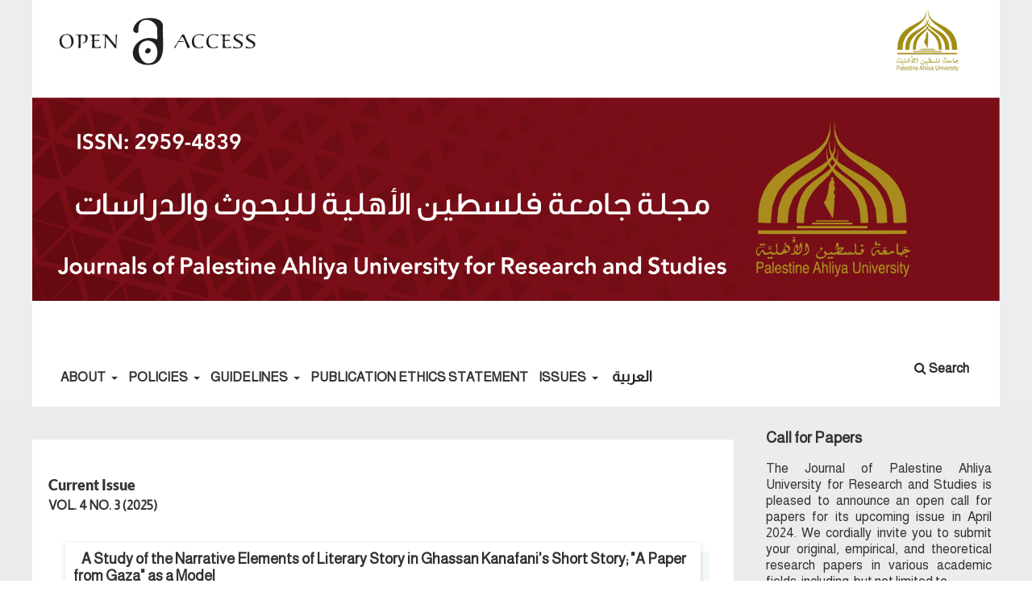

--- FILE ---
content_type: text/html; charset=utf-8
request_url: https://journal.paluniv.edu.ps/index.php/journal/index
body_size: 85519
content:

<!DOCTYPE html>
<html lang="en-US" xml:lang="en-US">
<head>
	<meta charset="utf-8">
	<meta name="viewport" content="width=device-width, initial-scale=1.0">
	<title>
		Journal of Palestine Ahliya University for Research and Studies
					</title>

	
<link rel="icon" href="https://journal.paluniv.edu.ps/public/journals/1/favicon_en_US.png">
<meta name="generator" content="Open Journal Systems 3.3.0.10">
<link rel="alternate" type="application/atom+xml" href="https://journal.paluniv.edu.ps/index.php/journal/gateway/plugin/WebFeedGatewayPlugin/atom">
<link rel="alternate" type="application/rdf+xml" href="https://journal.paluniv.edu.ps/index.php/journal/gateway/plugin/WebFeedGatewayPlugin/rss">
<link rel="alternate" type="application/rss+xml" href="https://journal.paluniv.edu.ps/index.php/journal/gateway/plugin/WebFeedGatewayPlugin/rss2">
	<link rel="stylesheet" href="https://journal.paluniv.edu.ps/index.php/journal/$$$call$$$/page/page/css?name=stylesheet" type="text/css" /><link rel="stylesheet" href="https://journal.paluniv.edu.ps/index.php/journal/$$$call$$$/page/page/css?name=font" type="text/css" /><link rel="stylesheet" href="https://journal.paluniv.edu.ps/lib/pkp/styles/fontawesome/fontawesome.css?v=3.3.0.10" type="text/css" /><link rel="stylesheet" href="https://journal.paluniv.edu.ps/public/journals/1/styleSheet.css?d=2023-05-29+14%3A35%3A41" type="text/css" />
</head>

<meta property="og:type" content="website">
<meta property="og:url" content="https://journal.paluniv.edu.ps/">
<meta property="og:title" content="مجلة جامعة فلسطين الأهلية للبحوث والدراسات">
<meta property="og:description" content="مجلة جامعة فلسطين الأهلية للبحوث والدراسات مجلة علمية مُحكّمة مفتوحة الوصول تصدر عن عمادة البحث العلمي- جامعة فلسطين الأهلية. تعد المجلة بمثابة مرجع علمي للباحثين والمتخصصين لنشر بحوثهم المُحكّمة في مجالات العلوم الطبيعية والإنسانية والتقنية، كما تعنى بنشر ملخصات الرسائل والأطروحات الجامعية ومراجعات الكتب ووقائع المؤتمرات العلمية.">
<meta property="og:image" content="https://journal.paluniv.edu.ps/public/journals/1/homepageImage_ar_IQ.jpg">
<meta property="og:image:secure_url" content="https://journal.paluniv.edu.ps/public/journals/1/homepageImage_ar_IQ.jpg">
<link rel="stylesheet" href="https://journal.paluniv.edu.ps/public/journals/1/styleSheet.css">
<style>

.pkp_structure_content {
    padding-top: 0px;
}
</style>
<body class="pkp_page_index pkp_op_index has_site_logo"
      dir="ltr">

<div class="pkp_structure_page">

        <header class="pkp_structure_head" id="headerNavigationContainer" role="banner">
    
    
                
 <nav class="cmp_skip_to_content" aria-label="Jump to content links">
	<a href="#pkp_content_main">Skip to main content</a>
	<a href="#siteNav">Skip to main navigation menu</a>
						<a href="#homepageAbout">Skip to about the journal</a>
									<a href="#homepageIssue">Skip to the current issue</a>
				<a href="#pkp_content_footer">Skip to site footer</a>
</nav>
        <div class="pkp_head_wrapper">
                <div class="noasp_banner">
                
					<span class="noasp" lang="en">
						<a href="https://journal.paluniv.edu.ps">
							<img src="/public/site/noasp.svg" style="width:250px" alt="Nordic Open Access Scholarly Publishing">

						</a>
					</span>
					<span class="cappelen" style="padding-top:unset" lang="en">
						<a href="https://www.paluniv.edu.ps/" target="_blank">
							<img src="/public/site/logo11.png" alt="Cappelen Damm Akademisk">
							<!--img src="/public/site/logo11.png" alt="Cappelen Damm Akademisk"-->
						</a>
					</span>
                    
				</div>
            
                <style>
                                            @media (min-width: 400px) {
                                             .pkp_site_name_wrapper{
                                min-height: 180px;
                                }

}
                            @media (min-width: 992px) {

                                .pkp_site_name .is_img img {
                                    max-height: unset !important;
                                    margin-right: 20px;
                                    margin-bottom: 20px;
                                }
                                .pkp_site_name_wrapper{
min-height: 280px !important;
                                }
                            }
                        </style>
                          <button class="pkp_site_nav_toggle">
                    <span>Open Menu</span>
                </button>
                
                        <a href="https://journal.paluniv.edu.ps">
            
                                                        <div class="pkp_site_name_wrapper" style="background-image: url(/public/site/cover-journal.jpg);height:150px;background-size: contain;background-repeat: no-repeat;">

 
                            

                <!--button class="pkp_site_nav_toggle">
                    <span>Open Menu</span>
                </button-->
                                    <h1 class="pkp_screen_reader">
                                                    Journal of Palestine Ahliya University for Research and Studies
                                            </h1>
                                <div class="pkp_site_name">
                                                              

                            <div class="img">
                               <!--
                                <a href="                        https://journal.paluniv.edu.ps/index.php/journal/index
                    " class="is_img">
                                    <img src="https://journal.paluniv.edu.ps/public/journals/1/pageHeaderLogoImage_en_US.jpg"
                                          />
                                </a>
                                <br>
                                <span style="color:#fff;line-height: 1.3;">
Journal of Palestine Ahliya University for Research and Studies					</span>

-->
                            </div>

                    
                </div>
            </div>
     </a>
    
                        <style>
            .buttonSubmissionXXX {
            
    outline: 0;
    position: relative;
    display: inline-block;
    padding: 10px 40px;
    font-size: 20px;
    overflow: hidden;
    cursor: pointer;
    border: 2px solid #66141c;
    background: #66141c;
    color: #fff;
    font-weight: 600;
    transition: box-shadow 0.6s ease-in-out, border-color 0.6s ease-in-out;
      background-color: #66141c;
    color: #fff;
    
                    box-shadow: 0 0 5px #66141c, 0 0 20px rgb(103 22 30), 0 0 35px rgb(103 22 30), 0 0 50px rgb(86 24 31);
    border-color: #fff;
}
.buttonSubmission{
margin-top:15px;
  display: inline-block;
      font-weight: 600;

  padding: 0px 40px;
  height: 80px;
  text-align: center;
  line-height: 77px;
  color: #fff;
  font-size: 22px;
  box-sizing: border-box;
  background: linear-gradient(90deg, #03a9f4, #70058b, #2d96c5, #03a9f4);
  background-size: 400%;
  border-radius: 30px;
    animation: animate 10s linear infinite;

}
.buttonSubmission:hover{
color:#fff;
}
@keyframes animate {
  0% {
    background-position: 0%;
  }
  100% {
    background-position: 400%;
  }
}
            </style>
            <!--div style="text-align:center">
                <a  class="buttonSubmission" target="_blank" href="http://manuscriptmanager.net/paujrs">
                                            Award Paper Submission  🎉 
                                                        </a>
            </div-->
  
            <nav class="pkp_site_nav_menu" aria-label="Site Navigation">
                <a id="siteNav"></a>
                <div class="pkp_navigation_primary_row">
                    <div class="pkp_navigation_primary_wrapper">
                                                                	<ul id="navigationPrimary" class="pkp_navigation_primary pkp_nav_list">
								<li class="">
				<a href="http://localhost/ojs-pau/index.php/journal/issue/archive">
					About
				</a>
									<ul>
																					<li class="">
									<a href="https://journal.paluniv.edu.ps/index.php/journal/About">
										About The Journal
									</a>
								</li>
																												<li class="">
									<a href="https://journal.paluniv.edu.ps/index.php/journal/EditorialBoard">
										Editorial Board
									</a>
								</li>
																												<li class="">
									<a href="https://journal.paluniv.edu.ps/index.php/journal/EditorialOffice">
										Editorial Office
									</a>
								</li>
																												<li class="">
									<a href="https://journal.paluniv.edu.ps/index.php/journal/CoreJournalInformation">
										Core Journal Information
									</a>
								</li>
																		</ul>
							</li>
								<li class="">
				<a href="https://journal.paluniv.edu.ps/index.php/journal/Policies">
					Policies
				</a>
									<ul>
																					<li class="">
									<a href="https://journal.paluniv.edu.ps/index.php/journal/EditorialPolicies">
										Editorial Policies
									</a>
								</li>
																												<li class="">
									<a href="https://journal.paluniv.edu.ps/index.php/journal/PeerReviewPolicy">
										Peer Review Policy
									</a>
								</li>
																												<li class="">
									<a href="https://journal.paluniv.edu.ps/index.php/journal/OpenAccessPolicy">
										Open Access Policy
									</a>
								</li>
																												<li class="">
									<a href="https://journal.paluniv.edu.ps/index.php/journal/PrivacyPolicy">
										Privacy Policy
									</a>
								</li>
																		</ul>
							</li>
								<li class="">
				<a href="https://journal.paluniv.edu.ps/index.php/journal/Guidelines">
					Guidelines
				</a>
									<ul>
																					<li class="">
									<a href="https://journal.paluniv.edu.ps/index.php/journal/Authorship">
										Authorship
									</a>
								</li>
																												<li class="">
									<a href="https://journal.paluniv.edu.ps/index.php/journal/AuthorGuidelines">
										Author Guidelines
									</a>
								</li>
																												<li class="">
									<a href="https://journal.paluniv.edu.ps/index.php/journal/EditorsGuidelines">
										Editors Guidelines
									</a>
								</li>
																												<li class="">
									<a href="https://journal.paluniv.edu.ps/index.php/journal/ReviewersGuidelines">
										Reviewers Guidelines
									</a>
								</li>
																												<li class="">
									<a href="https://journal.paluniv.edu.ps/index.php/journal/EditorialBoardGuidelines">
										Editorial Board Guidelines
									</a>
								</li>
																		</ul>
							</li>
								<li class="">
				<a href="https://journal.paluniv.edu.ps/index.php/journal/PublicationEthicsStatement">
					Publication Ethics Statement
				</a>
							</li>
								<li class="">
				<a href="https://journal.paluniv.edu.ps/index.php/journal/issue/current">
					Issues
				</a>
									<ul>
																					<li class="">
									<a href="https://journal.paluniv.edu.ps/index.php/journal/issue/view/9">
										Earlybird Access
									</a>
								</li>
																												<li class="">
									<a href="https://journal.paluniv.edu.ps/index.php/journal/issue/current">
										Current Issue
									</a>
								</li>
																												<li class="">
									<a href="https://journal.paluniv.edu.ps/index.php/journal/issue/archive">
										Archived Issues
									</a>
								</li>
																		</ul>
							</li>
			</ul>

            
                        &nbsp&nbsp
                     

                                    	          
                        <a style="font-weight: 900;" href="https://journal.paluniv.edu.ps/index.php/journal/user/setLocale/ar_IQ?source=%2Findex.php%2Fjournal%2Findex">
                          العربية
                        </a>

                                                
                                                                            <div class="pkp_navigation_search_wrapper" >
                                <a href="https://journal.paluniv.edu.ps/index.php/journal/search" class="pkp_search pkp_search_desktop" style="    display: block;position: absolute;">
                                    <span class="fa fa-search" aria-hidden="true"></span>
                                    Search
                                </a>
                            </div>
                                            </div>
                </div>
                <!--div class="pkp_navigation_user_wrapper" id="navigationUserWrapper">
                    
                </div-->
            </nav>
            
        </div><!-- .pkp_head_wrapper -->
        
    </header><!-- .pkp_structure_head -->

            <div class="pkp_structure_content has_sidebar">
        <div class="pkp_structure_main" style="padding-top:20px" role="main">
            <a id="pkp_content_main"></a>
            <style>
                @media (min-width: 992px) {
                    .pkp_structure_page {
                        margin: 0 auto;
                        /*max-width: 1160px;*/
                        background: #fff;
                        box-shadow: 0 0 10px rgb(0 0 0 / 10%);
                    }

                    .pkp_structure_page {
                        /*margin-top: 30px;*/
                        /*margin-bottom: 30px;*/
                    }
                }
            </style>


<style>
	.homepage_image{
		margin: 20px !important;
	}
</style>
<div class="page_index_journal" style="background: #fff">
	
	
	
		
				<section class="current_issue" style="padding: 20px;">
			<a id="homepageIssue"></a>
			<h2>
				Current Issue
			</h2>
			<div class="current_issue_title">
				Vol. 4 No. 3 (2025)
			</div>
				<div class="obj_issue_toc">

		
		<div class="heading">

						
				
				
							<div class="published">
				<span class="label">
					Published:
				</span>
				<span class="value">
					2025-12-01
				</span>
			</div>
			</div>

	
		<div class="sections">
			<div class="section" >

	
			
					<!-- 				<h3>
					Articles
				</h3>
			 -->
				<style>
.cmp_article_list {
 // display: flex;
}

	</style>
			<ul class="cmp_article_list articles">
									<li style="width:100%">
						


	
<style>
.obj_issue_toc .articles > li{
		margin-bottom:10px;
		display:inline-grid


}
.obj_issue_toc .section{
    padding-left: 0px;
    padding-right: 0px;
}
/* .obj_article_summary:hover{
	box-shadow: 0 0.05rem 3rem 0.07rem rgba(0,0,0,.17)
   
	}*/
.obj_article_summary{
	    box-shadow: 0 0.05rem 0.4rem 0.07rem rgba(0,0,0,.1), 0.8rem 0.8rem 0 0 #f2f7f7;
		transition: box-shadow .24s;
	margin:5px;
	background:#fff;
	width:95% !important;
	margin:0 auto;
	//height:227px;
  	float:left
}
.obj_article_summary .authors{
    
	padding-right:0px;
	text
}
.obj_galley_link {
    display: inline-block;
    padding: 0.2em 0.2em;
    background: #fff;
    border: 1px solid #4b7d92;
    border-radius: 3px;
    background-color:#e9e9e9;
    line-height: calc(2.143rem - 2px);
    color: #4b7d92;
    text-decoration: none;
}
.obj_galley_link:hover, .obj_galley_link:focus {
    background: #fff !important;
    color: #fff !important;
}
a{
text-decoration: unset;
font-weight: 700;
font-style: normal;
font-size: 18px;
line-height: 1.175;
text-transform: none;
letter-spacing: normal;
line-height: 1.2;
color: #333;
padding: 10px 10px 0 10px;
padding-left: 10px;
}
        @media screen and (max-width: 768px) {
			.summary{
				height:unset !important;
				border-right:unset !important;
				border-left:unset !important;
				width:100% !important;
				
			}
.obj_article_summary{
	width:100%
}
}
body[dir="rtl"] .obj_article_summary {
    padding-right: 0;
    padding-left: 0px !important;
}
</style>

			
<div class="obj_article_summary" >
	 
	    <style>
.obj_galley_link_supplementary{
   line-height: 10px !important;
    font-size: 19px;
}
</style>
				
		<!--	<a href="https://journal.paluniv.edu.ps/index.php/journal/article/view/209" class="file">
								img  style="width: 132px;float: left;"
					src=""
					alt="">
					<div class="
				<div class="summary" style="width:70%;margin-left:10px;border-right: solid 1px #ccc !important">
					<div class="title">
						A Study of the Narrative Elements of Literary Story in Ghassan Kanafani&#039;s Short Story; &quot;A Paper from Gaza&quot; as a Model
					</div>
					
					<div class="authors">
						Buthaina Shemous
					</div>
				</div>
			</a>
	-->
			
				<div class="summary" style="margin:10px 5px 5px 10px">
					
						<div class="title">
						<a href="https://journal.paluniv.edu.ps/index.php/journal/article/view/209" class="file">	A Study of the Narrative Elements of Literary Story in Ghassan Kanafani&#039;s Short Story; &quot;A Paper from Gaza&quot; as a Model
						 	</a>
                        </div>
                       
						<div class="authors" style="font-size: 15px;margin:5px 0px 0px 10px;width:65%;display: inline-grid !important;">
							Buthaina Shemous
						</div>
                        
													<div style="font-size: 15px;margin:5px 0px 0px 10px;width:30%;display: inline-grid !important;    text-align: right;" class="">
								<!-- 	Vol. 4 No. 3 (2025):-->
                                    
                                    	1-24
							</div>
						                                                <div style="margin:0px 5px 5px 10px;font-size: 15px;">

                            						  <img src="/public/site/icon-doi.png"> DOI <span style="font-size: 30px">:</span> <a href="https://doi.org/10.59994/pau.2025.3.1" style="font-size: 15px; padding: 0px;">
								https://doi.org/10.59994/pau.2025.3.1
							</a>
                            </div>
                				</div>
                
				<div class="obj_galley_link" style="margin:10px 5px 5px 15px">
                
										                    
					
	
							
<style>
a.obj_galley_link_supplementary.pdf {
    font-size: 20px !important;
}
</style>

<a class="obj_galley_link_supplementary pdf" href="https://journal.paluniv.edu.ps/index.php/journal/article/view/209/297" aria-labelledby=article-209>
PDF
</a>
<!--  

<a target="_blank" style="" class="pdf" href="https://journal.paluniv.edu.ps/index.php/journal/article/view/209/297" aria-labelledby=article-209>

    <i class="fa fa-file-pdf-o" aria-hidden="true"></i>-->
		
<!-- PDF (العربية) -->

<!-- 
	 -->
</a>
					            </div>
				
	

	<!-- 
	<h4 class="title">
		<a id="article-209" href="https://journal.paluniv.edu.ps/index.php/journal/article/view/209">
			A Study of the Narrative Elements of Literary Story in Ghassan Kanafani's Short Story; "A Paper from Gaza" as a Model
					</a>
	</h4>

		<div class="meta">
				<div class="authors">
			Buthaina Shemous
		</div>
		
							<div class="pages">
				1-24
			</div>
		
		
	</div>
	
	
-->
	
</div>
					</li>
									<li style="width:100%">
						


	
<style>
.obj_issue_toc .articles > li{
		margin-bottom:10px;
		display:inline-grid


}
.obj_issue_toc .section{
    padding-left: 0px;
    padding-right: 0px;
}
/* .obj_article_summary:hover{
	box-shadow: 0 0.05rem 3rem 0.07rem rgba(0,0,0,.17)
   
	}*/
.obj_article_summary{
	    box-shadow: 0 0.05rem 0.4rem 0.07rem rgba(0,0,0,.1), 0.8rem 0.8rem 0 0 #f2f7f7;
		transition: box-shadow .24s;
	margin:5px;
	background:#fff;
	width:95% !important;
	margin:0 auto;
	//height:227px;
  	float:left
}
.obj_article_summary .authors{
    
	padding-right:0px;
	text
}
.obj_galley_link {
    display: inline-block;
    padding: 0.2em 0.2em;
    background: #fff;
    border: 1px solid #4b7d92;
    border-radius: 3px;
    background-color:#e9e9e9;
    line-height: calc(2.143rem - 2px);
    color: #4b7d92;
    text-decoration: none;
}
.obj_galley_link:hover, .obj_galley_link:focus {
    background: #fff !important;
    color: #fff !important;
}
a{
text-decoration: unset;
font-weight: 700;
font-style: normal;
font-size: 18px;
line-height: 1.175;
text-transform: none;
letter-spacing: normal;
line-height: 1.2;
color: #333;
padding: 10px 10px 0 10px;
padding-left: 10px;
}
        @media screen and (max-width: 768px) {
			.summary{
				height:unset !important;
				border-right:unset !important;
				border-left:unset !important;
				width:100% !important;
				
			}
.obj_article_summary{
	width:100%
}
}
body[dir="rtl"] .obj_article_summary {
    padding-right: 0;
    padding-left: 0px !important;
}
</style>

			
<div class="obj_article_summary" >
	 
	    <style>
.obj_galley_link_supplementary{
   line-height: 10px !important;
    font-size: 19px;
}
</style>
				
		<!--	<a href="https://journal.paluniv.edu.ps/index.php/journal/article/view/207" class="file">
								img  style="width: 132px;float: left;"
					src=""
					alt="">
					<div class="
				<div class="summary" style="width:70%;margin-left:10px;border-right: solid 1px #ccc !important">
					<div class="title">
						The Influence of Arabic Sufism on Western Literature: A Study of Ibn al-Farid&#039;s Thought in the Works of William Blake
					</div>
					
					<div class="authors">
						Balqees Athamneh
					</div>
				</div>
			</a>
	-->
			
				<div class="summary" style="margin:10px 5px 5px 10px">
					
						<div class="title">
						<a href="https://journal.paluniv.edu.ps/index.php/journal/article/view/207" class="file">	The Influence of Arabic Sufism on Western Literature: A Study of Ibn al-Farid&#039;s Thought in the Works of William Blake
						 	</a>
                        </div>
                       
						<div class="authors" style="font-size: 15px;margin:5px 0px 0px 10px;width:65%;display: inline-grid !important;">
							Balqees Athamneh
						</div>
                        
													<div style="font-size: 15px;margin:5px 0px 0px 10px;width:30%;display: inline-grid !important;    text-align: right;" class="">
								<!-- 	Vol. 4 No. 3 (2025):-->
                                    
                                    	25-44
							</div>
						                                                <div style="margin:0px 5px 5px 10px;font-size: 15px;">

                            						  <img src="/public/site/icon-doi.png"> DOI <span style="font-size: 30px">:</span> <a href="https://doi.org/10.59994/pau.2025.3.25" style="font-size: 15px; padding: 0px;">
								https://doi.org/10.59994/pau.2025.3.25
							</a>
                            </div>
                				</div>
                
				<div class="obj_galley_link" style="margin:10px 5px 5px 15px">
                
										                    
					
	
							
<style>
a.obj_galley_link_supplementary.pdf {
    font-size: 20px !important;
}
</style>

<a class="obj_galley_link_supplementary pdf" href="https://journal.paluniv.edu.ps/index.php/journal/article/view/207/299" aria-labelledby=article-207>
PDF
</a>
<!--  

<a target="_blank" style="" class="pdf" href="https://journal.paluniv.edu.ps/index.php/journal/article/view/207/299" aria-labelledby=article-207>

    <i class="fa fa-file-pdf-o" aria-hidden="true"></i>-->
		
<!-- PDF (العربية) -->

<!-- 
	 -->
</a>
					            </div>
				
	

	<!-- 
	<h4 class="title">
		<a id="article-207" href="https://journal.paluniv.edu.ps/index.php/journal/article/view/207">
			The Influence of Arabic Sufism on Western Literature: A Study of Ibn al-Farid's Thought in the Works of William Blake
					</a>
	</h4>

		<div class="meta">
				<div class="authors">
			Balqees Athamneh
		</div>
		
							<div class="pages">
				25-44
			</div>
		
		
	</div>
	
	
-->
	
</div>
					</li>
									<li style="width:100%">
						


	
<style>
.obj_issue_toc .articles > li{
		margin-bottom:10px;
		display:inline-grid


}
.obj_issue_toc .section{
    padding-left: 0px;
    padding-right: 0px;
}
/* .obj_article_summary:hover{
	box-shadow: 0 0.05rem 3rem 0.07rem rgba(0,0,0,.17)
   
	}*/
.obj_article_summary{
	    box-shadow: 0 0.05rem 0.4rem 0.07rem rgba(0,0,0,.1), 0.8rem 0.8rem 0 0 #f2f7f7;
		transition: box-shadow .24s;
	margin:5px;
	background:#fff;
	width:95% !important;
	margin:0 auto;
	//height:227px;
  	float:left
}
.obj_article_summary .authors{
    
	padding-right:0px;
	text
}
.obj_galley_link {
    display: inline-block;
    padding: 0.2em 0.2em;
    background: #fff;
    border: 1px solid #4b7d92;
    border-radius: 3px;
    background-color:#e9e9e9;
    line-height: calc(2.143rem - 2px);
    color: #4b7d92;
    text-decoration: none;
}
.obj_galley_link:hover, .obj_galley_link:focus {
    background: #fff !important;
    color: #fff !important;
}
a{
text-decoration: unset;
font-weight: 700;
font-style: normal;
font-size: 18px;
line-height: 1.175;
text-transform: none;
letter-spacing: normal;
line-height: 1.2;
color: #333;
padding: 10px 10px 0 10px;
padding-left: 10px;
}
        @media screen and (max-width: 768px) {
			.summary{
				height:unset !important;
				border-right:unset !important;
				border-left:unset !important;
				width:100% !important;
				
			}
.obj_article_summary{
	width:100%
}
}
body[dir="rtl"] .obj_article_summary {
    padding-right: 0;
    padding-left: 0px !important;
}
</style>

			
<div class="obj_article_summary" >
	 
	    <style>
.obj_galley_link_supplementary{
   line-height: 10px !important;
    font-size: 19px;
}
</style>
				
		<!--	<a href="https://journal.paluniv.edu.ps/index.php/journal/article/view/208" class="file">
								img  style="width: 132px;float: left;"
					src=""
					alt="">
					<div class="
				<div class="summary" style="width:70%;margin-left:10px;border-right: solid 1px #ccc !important">
					<div class="title">
						Challenges of Using Artificial Intelligence Tools in Educational Institutions in Irbid
					</div>
					
					<div class="authors">
						Feryal Yousef Al-Khateeb
					</div>
				</div>
			</a>
	-->
			
				<div class="summary" style="margin:10px 5px 5px 10px">
					
						<div class="title">
						<a href="https://journal.paluniv.edu.ps/index.php/journal/article/view/208" class="file">	Challenges of Using Artificial Intelligence Tools in Educational Institutions in Irbid
						 	</a>
                        </div>
                       
						<div class="authors" style="font-size: 15px;margin:5px 0px 0px 10px;width:65%;display: inline-grid !important;">
							Feryal Yousef Al-Khateeb
						</div>
                        
													<div style="font-size: 15px;margin:5px 0px 0px 10px;width:30%;display: inline-grid !important;    text-align: right;" class="">
								<!-- 	Vol. 4 No. 3 (2025):-->
                                    
                                    	45-76
							</div>
						                                                <div style="margin:0px 5px 5px 10px;font-size: 15px;">

                            						  <img src="/public/site/icon-doi.png"> DOI <span style="font-size: 30px">:</span> <a href="https://doi.org/10.59994/pau.2025.3.45" style="font-size: 15px; padding: 0px;">
								https://doi.org/10.59994/pau.2025.3.45
							</a>
                            </div>
                				</div>
                
				<div class="obj_galley_link" style="margin:10px 5px 5px 15px">
                
										                    
					
	
							
<style>
a.obj_galley_link_supplementary.pdf {
    font-size: 20px !important;
}
</style>

<a class="obj_galley_link_supplementary pdf" href="https://journal.paluniv.edu.ps/index.php/journal/article/view/208/300" aria-labelledby=article-208>
PDF
</a>
<!--  

<a target="_blank" style="" class="pdf" href="https://journal.paluniv.edu.ps/index.php/journal/article/view/208/300" aria-labelledby=article-208>

    <i class="fa fa-file-pdf-o" aria-hidden="true"></i>-->
		
<!-- PDF (العربية) -->

<!-- 
	 -->
</a>
					            </div>
				
	

	<!-- 
	<h4 class="title">
		<a id="article-208" href="https://journal.paluniv.edu.ps/index.php/journal/article/view/208">
			Challenges of Using Artificial Intelligence Tools in Educational Institutions in Irbid
					</a>
	</h4>

		<div class="meta">
				<div class="authors">
			Feryal Yousef Al-Khateeb
		</div>
		
							<div class="pages">
				45-76
			</div>
		
		
	</div>
	
	
-->
	
</div>
					</li>
									<li style="width:100%">
						


	
<style>
.obj_issue_toc .articles > li{
		margin-bottom:10px;
		display:inline-grid


}
.obj_issue_toc .section{
    padding-left: 0px;
    padding-right: 0px;
}
/* .obj_article_summary:hover{
	box-shadow: 0 0.05rem 3rem 0.07rem rgba(0,0,0,.17)
   
	}*/
.obj_article_summary{
	    box-shadow: 0 0.05rem 0.4rem 0.07rem rgba(0,0,0,.1), 0.8rem 0.8rem 0 0 #f2f7f7;
		transition: box-shadow .24s;
	margin:5px;
	background:#fff;
	width:95% !important;
	margin:0 auto;
	//height:227px;
  	float:left
}
.obj_article_summary .authors{
    
	padding-right:0px;
	text
}
.obj_galley_link {
    display: inline-block;
    padding: 0.2em 0.2em;
    background: #fff;
    border: 1px solid #4b7d92;
    border-radius: 3px;
    background-color:#e9e9e9;
    line-height: calc(2.143rem - 2px);
    color: #4b7d92;
    text-decoration: none;
}
.obj_galley_link:hover, .obj_galley_link:focus {
    background: #fff !important;
    color: #fff !important;
}
a{
text-decoration: unset;
font-weight: 700;
font-style: normal;
font-size: 18px;
line-height: 1.175;
text-transform: none;
letter-spacing: normal;
line-height: 1.2;
color: #333;
padding: 10px 10px 0 10px;
padding-left: 10px;
}
        @media screen and (max-width: 768px) {
			.summary{
				height:unset !important;
				border-right:unset !important;
				border-left:unset !important;
				width:100% !important;
				
			}
.obj_article_summary{
	width:100%
}
}
body[dir="rtl"] .obj_article_summary {
    padding-right: 0;
    padding-left: 0px !important;
}
</style>

			
<div class="obj_article_summary" >
	 
	    <style>
.obj_galley_link_supplementary{
   line-height: 10px !important;
    font-size: 19px;
}
</style>
				
		<!--	<a href="https://journal.paluniv.edu.ps/index.php/journal/article/view/183" class="file">
								img  style="width: 132px;float: left;"
					src=""
					alt="">
					<div class="
				<div class="summary" style="width:70%;margin-left:10px;border-right: solid 1px #ccc !important">
					<div class="title">
						The Influence of Employing Virtual Learning Environments and Artificial Intelligence Tools on Enhancing Interaction and Motivation among Graduate Students
					</div>
					
					<div class="authors">
						Khader Issa Rajabi
					</div>
				</div>
			</a>
	-->
			
				<div class="summary" style="margin:10px 5px 5px 10px">
					
						<div class="title">
						<a href="https://journal.paluniv.edu.ps/index.php/journal/article/view/183" class="file">	The Influence of Employing Virtual Learning Environments and Artificial Intelligence Tools on Enhancing Interaction and Motivation among Graduate Students
						 	</a>
                        </div>
                       
						<div class="authors" style="font-size: 15px;margin:5px 0px 0px 10px;width:65%;display: inline-grid !important;">
							Khader Issa Rajabi
						</div>
                        
													<div style="font-size: 15px;margin:5px 0px 0px 10px;width:30%;display: inline-grid !important;    text-align: right;" class="">
								<!-- 	Vol. 4 No. 3 (2025):-->
                                    
                                    	77-104
							</div>
						                                                <div style="margin:0px 5px 5px 10px;font-size: 15px;">

                            						  <img src="/public/site/icon-doi.png"> DOI <span style="font-size: 30px">:</span> <a href="https://doi.org/10.59994/pau.2025.3.77" style="font-size: 15px; padding: 0px;">
								https://doi.org/10.59994/pau.2025.3.77
							</a>
                            </div>
                				</div>
                
				<div class="obj_galley_link" style="margin:10px 5px 5px 15px">
                
										                    
					
	
							
<style>
a.obj_galley_link_supplementary.pdf {
    font-size: 20px !important;
}
</style>

<a class="obj_galley_link_supplementary pdf" href="https://journal.paluniv.edu.ps/index.php/journal/article/view/183/301" aria-labelledby=article-183>
PDF
</a>
<!--  

<a target="_blank" style="" class="pdf" href="https://journal.paluniv.edu.ps/index.php/journal/article/view/183/301" aria-labelledby=article-183>

    <i class="fa fa-file-pdf-o" aria-hidden="true"></i>-->
		
<!-- PDF (العربية) -->

<!-- 
	 -->
</a>
					            </div>
				
	

	<!-- 
	<h4 class="title">
		<a id="article-183" href="https://journal.paluniv.edu.ps/index.php/journal/article/view/183">
			The Influence of Employing Virtual Learning Environments and Artificial Intelligence Tools on Enhancing Interaction and Motivation among Graduate Students
					</a>
	</h4>

		<div class="meta">
				<div class="authors">
			Khader Issa Rajabi
		</div>
		
							<div class="pages">
				77-104
			</div>
		
		
	</div>
	
	
-->
	
</div>
					</li>
									<li style="width:100%">
						


	
<style>
.obj_issue_toc .articles > li{
		margin-bottom:10px;
		display:inline-grid


}
.obj_issue_toc .section{
    padding-left: 0px;
    padding-right: 0px;
}
/* .obj_article_summary:hover{
	box-shadow: 0 0.05rem 3rem 0.07rem rgba(0,0,0,.17)
   
	}*/
.obj_article_summary{
	    box-shadow: 0 0.05rem 0.4rem 0.07rem rgba(0,0,0,.1), 0.8rem 0.8rem 0 0 #f2f7f7;
		transition: box-shadow .24s;
	margin:5px;
	background:#fff;
	width:95% !important;
	margin:0 auto;
	//height:227px;
  	float:left
}
.obj_article_summary .authors{
    
	padding-right:0px;
	text
}
.obj_galley_link {
    display: inline-block;
    padding: 0.2em 0.2em;
    background: #fff;
    border: 1px solid #4b7d92;
    border-radius: 3px;
    background-color:#e9e9e9;
    line-height: calc(2.143rem - 2px);
    color: #4b7d92;
    text-decoration: none;
}
.obj_galley_link:hover, .obj_galley_link:focus {
    background: #fff !important;
    color: #fff !important;
}
a{
text-decoration: unset;
font-weight: 700;
font-style: normal;
font-size: 18px;
line-height: 1.175;
text-transform: none;
letter-spacing: normal;
line-height: 1.2;
color: #333;
padding: 10px 10px 0 10px;
padding-left: 10px;
}
        @media screen and (max-width: 768px) {
			.summary{
				height:unset !important;
				border-right:unset !important;
				border-left:unset !important;
				width:100% !important;
				
			}
.obj_article_summary{
	width:100%
}
}
body[dir="rtl"] .obj_article_summary {
    padding-right: 0;
    padding-left: 0px !important;
}
</style>

			
<div class="obj_article_summary" >
	 
	    <style>
.obj_galley_link_supplementary{
   line-height: 10px !important;
    font-size: 19px;
}
</style>
				
		<!--	<a href="https://journal.paluniv.edu.ps/index.php/journal/article/view/194" class="file">
								img  style="width: 132px;float: left;"
					src=""
					alt="">
					<div class="
				<div class="summary" style="width:70%;margin-left:10px;border-right: solid 1px #ccc !important">
					<div class="title">
						Psychological-Academic Challenges: The Relationship Between Psychological Vulnerability and Academic Procrastination Among University Students
					</div>
					
					<div class="authors">
						Ahmed Ali
					</div>
				</div>
			</a>
	-->
			
				<div class="summary" style="margin:10px 5px 5px 10px">
					
						<div class="title">
						<a href="https://journal.paluniv.edu.ps/index.php/journal/article/view/194" class="file">	Psychological-Academic Challenges: The Relationship Between Psychological Vulnerability and Academic Procrastination Among University Students
						 	</a>
                        </div>
                       
						<div class="authors" style="font-size: 15px;margin:5px 0px 0px 10px;width:65%;display: inline-grid !important;">
							Ahmed Ali
						</div>
                        
													<div style="font-size: 15px;margin:5px 0px 0px 10px;width:30%;display: inline-grid !important;    text-align: right;" class="">
								<!-- 	Vol. 4 No. 3 (2025):-->
                                    
                                    	105-118
							</div>
						                                                <div style="margin:0px 5px 5px 10px;font-size: 15px;">

                            						  <img src="/public/site/icon-doi.png"> DOI <span style="font-size: 30px">:</span> <a href="https://doi.org/10.59994/pau.2025.3.105" style="font-size: 15px; padding: 0px;">
								https://doi.org/10.59994/pau.2025.3.105
							</a>
                            </div>
                				</div>
                
				<div class="obj_galley_link" style="margin:10px 5px 5px 15px">
                
										                    
					
	
							
<style>
a.obj_galley_link_supplementary.pdf {
    font-size: 20px !important;
}
</style>

<a class="obj_galley_link_supplementary pdf" href="https://journal.paluniv.edu.ps/index.php/journal/article/view/194/302" aria-labelledby=article-194>
PDF
</a>
<!--  

<a target="_blank" style="" class="pdf" href="https://journal.paluniv.edu.ps/index.php/journal/article/view/194/302" aria-labelledby=article-194>

    <i class="fa fa-file-pdf-o" aria-hidden="true"></i>-->
		
<!-- PDF -->

<!-- 
	 -->
</a>
					            </div>
				
	

	<!-- 
	<h4 class="title">
		<a id="article-194" href="https://journal.paluniv.edu.ps/index.php/journal/article/view/194">
			Psychological-Academic Challenges: The Relationship Between Psychological Vulnerability and Academic Procrastination Among University Students
					</a>
	</h4>

		<div class="meta">
				<div class="authors">
			Ahmed Ali
		</div>
		
							<div class="pages">
				105-118
			</div>
		
		
	</div>
	
	
-->
	
</div>
					</li>
									<li style="width:100%">
						


	
<style>
.obj_issue_toc .articles > li{
		margin-bottom:10px;
		display:inline-grid


}
.obj_issue_toc .section{
    padding-left: 0px;
    padding-right: 0px;
}
/* .obj_article_summary:hover{
	box-shadow: 0 0.05rem 3rem 0.07rem rgba(0,0,0,.17)
   
	}*/
.obj_article_summary{
	    box-shadow: 0 0.05rem 0.4rem 0.07rem rgba(0,0,0,.1), 0.8rem 0.8rem 0 0 #f2f7f7;
		transition: box-shadow .24s;
	margin:5px;
	background:#fff;
	width:95% !important;
	margin:0 auto;
	//height:227px;
  	float:left
}
.obj_article_summary .authors{
    
	padding-right:0px;
	text
}
.obj_galley_link {
    display: inline-block;
    padding: 0.2em 0.2em;
    background: #fff;
    border: 1px solid #4b7d92;
    border-radius: 3px;
    background-color:#e9e9e9;
    line-height: calc(2.143rem - 2px);
    color: #4b7d92;
    text-decoration: none;
}
.obj_galley_link:hover, .obj_galley_link:focus {
    background: #fff !important;
    color: #fff !important;
}
a{
text-decoration: unset;
font-weight: 700;
font-style: normal;
font-size: 18px;
line-height: 1.175;
text-transform: none;
letter-spacing: normal;
line-height: 1.2;
color: #333;
padding: 10px 10px 0 10px;
padding-left: 10px;
}
        @media screen and (max-width: 768px) {
			.summary{
				height:unset !important;
				border-right:unset !important;
				border-left:unset !important;
				width:100% !important;
				
			}
.obj_article_summary{
	width:100%
}
}
body[dir="rtl"] .obj_article_summary {
    padding-right: 0;
    padding-left: 0px !important;
}
</style>

			
<div class="obj_article_summary" >
	 
	    <style>
.obj_galley_link_supplementary{
   line-height: 10px !important;
    font-size: 19px;
}
</style>
				
		<!--	<a href="https://journal.paluniv.edu.ps/index.php/journal/article/view/210" class="file">
								img  style="width: 132px;float: left;"
					src=""
					alt="">
					<div class="
				<div class="summary" style="width:70%;margin-left:10px;border-right: solid 1px #ccc !important">
					<div class="title">
						Distribution of Inherited Financial Wealth through Radd to One of the Spouses under the Jordanian Personal Status Laws No. 61 of 1976 and No. 15 of 2019
					</div>
					
					<div class="authors">
						Sohail Al Ahmad, Wael Zboun
					</div>
				</div>
			</a>
	-->
			
				<div class="summary" style="margin:10px 5px 5px 10px">
					
						<div class="title">
						<a href="https://journal.paluniv.edu.ps/index.php/journal/article/view/210" class="file">	Distribution of Inherited Financial Wealth through Radd to One of the Spouses under the Jordanian Personal Status Laws No. 61 of 1976 and No. 15 of 2019
						 	</a>
                        </div>
                       
						<div class="authors" style="font-size: 15px;margin:5px 0px 0px 10px;width:65%;display: inline-grid !important;">
							Sohail Al Ahmad, Wael Zboun
						</div>
                        
													<div style="font-size: 15px;margin:5px 0px 0px 10px;width:30%;display: inline-grid !important;    text-align: right;" class="">
								<!-- 	Vol. 4 No. 3 (2025):-->
                                    
                                    	119-134
							</div>
						                                                <div style="margin:0px 5px 5px 10px;font-size: 15px;">

                            						  <img src="/public/site/icon-doi.png"> DOI <span style="font-size: 30px">:</span> <a href="https://doi.org/10.59994/pau.2025.3.119" style="font-size: 15px; padding: 0px;">
								https://doi.org/10.59994/pau.2025.3.119
							</a>
                            </div>
                				</div>
                
				<div class="obj_galley_link" style="margin:10px 5px 5px 15px">
                
										                    
					
	
							
<style>
a.obj_galley_link_supplementary.pdf {
    font-size: 20px !important;
}
</style>

<a class="obj_galley_link_supplementary pdf" href="https://journal.paluniv.edu.ps/index.php/journal/article/view/210/303" aria-labelledby=article-210>
PDF
</a>
<!--  

<a target="_blank" style="" class="pdf" href="https://journal.paluniv.edu.ps/index.php/journal/article/view/210/303" aria-labelledby=article-210>

    <i class="fa fa-file-pdf-o" aria-hidden="true"></i>-->
		
<!-- PDF (العربية) -->

<!-- 
	 -->
</a>
					            </div>
				
	

	<!-- 
	<h4 class="title">
		<a id="article-210" href="https://journal.paluniv.edu.ps/index.php/journal/article/view/210">
			Distribution of Inherited Financial Wealth through Radd to One of the Spouses under the Jordanian Personal Status Laws No. 61 of 1976 and No. 15 of 2019
					</a>
	</h4>

		<div class="meta">
				<div class="authors">
			Sohail Al Ahmad, Wael Zboun
		</div>
		
							<div class="pages">
				119-134
			</div>
		
		
	</div>
	
	
-->
	
</div>
					</li>
									<li style="width:100%">
						


	
<style>
.obj_issue_toc .articles > li{
		margin-bottom:10px;
		display:inline-grid


}
.obj_issue_toc .section{
    padding-left: 0px;
    padding-right: 0px;
}
/* .obj_article_summary:hover{
	box-shadow: 0 0.05rem 3rem 0.07rem rgba(0,0,0,.17)
   
	}*/
.obj_article_summary{
	    box-shadow: 0 0.05rem 0.4rem 0.07rem rgba(0,0,0,.1), 0.8rem 0.8rem 0 0 #f2f7f7;
		transition: box-shadow .24s;
	margin:5px;
	background:#fff;
	width:95% !important;
	margin:0 auto;
	//height:227px;
  	float:left
}
.obj_article_summary .authors{
    
	padding-right:0px;
	text
}
.obj_galley_link {
    display: inline-block;
    padding: 0.2em 0.2em;
    background: #fff;
    border: 1px solid #4b7d92;
    border-radius: 3px;
    background-color:#e9e9e9;
    line-height: calc(2.143rem - 2px);
    color: #4b7d92;
    text-decoration: none;
}
.obj_galley_link:hover, .obj_galley_link:focus {
    background: #fff !important;
    color: #fff !important;
}
a{
text-decoration: unset;
font-weight: 700;
font-style: normal;
font-size: 18px;
line-height: 1.175;
text-transform: none;
letter-spacing: normal;
line-height: 1.2;
color: #333;
padding: 10px 10px 0 10px;
padding-left: 10px;
}
        @media screen and (max-width: 768px) {
			.summary{
				height:unset !important;
				border-right:unset !important;
				border-left:unset !important;
				width:100% !important;
				
			}
.obj_article_summary{
	width:100%
}
}
body[dir="rtl"] .obj_article_summary {
    padding-right: 0;
    padding-left: 0px !important;
}
</style>

			
<div class="obj_article_summary" >
	 
	    <style>
.obj_galley_link_supplementary{
   line-height: 10px !important;
    font-size: 19px;
}
</style>
				
		<!--	<a href="https://journal.paluniv.edu.ps/index.php/journal/article/view/192" class="file">
								img  style="width: 132px;float: left;"
					src=""
					alt="">
					<div class="
				<div class="summary" style="width:70%;margin-left:10px;border-right: solid 1px #ccc !important">
					<div class="title">
						The International Criminal Court Confronting Automated Cybercrime: Examining the Accountability of Algorithms before the ICC
					</div>
					
					<div class="authors">
						Islam Albayari
					</div>
				</div>
			</a>
	-->
			
				<div class="summary" style="margin:10px 5px 5px 10px">
					
						<div class="title">
						<a href="https://journal.paluniv.edu.ps/index.php/journal/article/view/192" class="file">	The International Criminal Court Confronting Automated Cybercrime: Examining the Accountability of Algorithms before the ICC
						 	</a>
                        </div>
                       
						<div class="authors" style="font-size: 15px;margin:5px 0px 0px 10px;width:65%;display: inline-grid !important;">
							Islam Albayari
						</div>
                        
													<div style="font-size: 15px;margin:5px 0px 0px 10px;width:30%;display: inline-grid !important;    text-align: right;" class="">
								<!-- 	Vol. 4 No. 3 (2025):-->
                                    
                                    	135-152
							</div>
						                                                <div style="margin:0px 5px 5px 10px;font-size: 15px;">

                            						  <img src="/public/site/icon-doi.png"> DOI <span style="font-size: 30px">:</span> <a href="https://doi.org/10.59994/pau.2025.3.135" style="font-size: 15px; padding: 0px;">
								https://doi.org/10.59994/pau.2025.3.135
							</a>
                            </div>
                				</div>
                
				<div class="obj_galley_link" style="margin:10px 5px 5px 15px">
                
										                    
					
	
							
<style>
a.obj_galley_link_supplementary.pdf {
    font-size: 20px !important;
}
</style>

<a class="obj_galley_link_supplementary pdf" href="https://journal.paluniv.edu.ps/index.php/journal/article/view/192/305" aria-labelledby=article-192>
PDF
</a>
<!--  

<a target="_blank" style="" class="pdf" href="https://journal.paluniv.edu.ps/index.php/journal/article/view/192/305" aria-labelledby=article-192>

    <i class="fa fa-file-pdf-o" aria-hidden="true"></i>-->
		
<!-- PDF (العربية) -->

<!-- 
	 -->
</a>
					            </div>
				
	

	<!-- 
	<h4 class="title">
		<a id="article-192" href="https://journal.paluniv.edu.ps/index.php/journal/article/view/192">
			The International Criminal Court Confronting Automated Cybercrime: Examining the Accountability of Algorithms before the ICC
					</a>
	</h4>

		<div class="meta">
				<div class="authors">
			Islam Albayari
		</div>
		
							<div class="pages">
				135-152
			</div>
		
		
	</div>
	
	
-->
	
</div>
					</li>
									<li style="width:100%">
						


	
<style>
.obj_issue_toc .articles > li{
		margin-bottom:10px;
		display:inline-grid


}
.obj_issue_toc .section{
    padding-left: 0px;
    padding-right: 0px;
}
/* .obj_article_summary:hover{
	box-shadow: 0 0.05rem 3rem 0.07rem rgba(0,0,0,.17)
   
	}*/
.obj_article_summary{
	    box-shadow: 0 0.05rem 0.4rem 0.07rem rgba(0,0,0,.1), 0.8rem 0.8rem 0 0 #f2f7f7;
		transition: box-shadow .24s;
	margin:5px;
	background:#fff;
	width:95% !important;
	margin:0 auto;
	//height:227px;
  	float:left
}
.obj_article_summary .authors{
    
	padding-right:0px;
	text
}
.obj_galley_link {
    display: inline-block;
    padding: 0.2em 0.2em;
    background: #fff;
    border: 1px solid #4b7d92;
    border-radius: 3px;
    background-color:#e9e9e9;
    line-height: calc(2.143rem - 2px);
    color: #4b7d92;
    text-decoration: none;
}
.obj_galley_link:hover, .obj_galley_link:focus {
    background: #fff !important;
    color: #fff !important;
}
a{
text-decoration: unset;
font-weight: 700;
font-style: normal;
font-size: 18px;
line-height: 1.175;
text-transform: none;
letter-spacing: normal;
line-height: 1.2;
color: #333;
padding: 10px 10px 0 10px;
padding-left: 10px;
}
        @media screen and (max-width: 768px) {
			.summary{
				height:unset !important;
				border-right:unset !important;
				border-left:unset !important;
				width:100% !important;
				
			}
.obj_article_summary{
	width:100%
}
}
body[dir="rtl"] .obj_article_summary {
    padding-right: 0;
    padding-left: 0px !important;
}
</style>

			
<div class="obj_article_summary" >
	 
	    <style>
.obj_galley_link_supplementary{
   line-height: 10px !important;
    font-size: 19px;
}
</style>
				
		<!--	<a href="https://journal.paluniv.edu.ps/index.php/journal/article/view/211" class="file">
								img  style="width: 132px;float: left;"
					src=""
					alt="">
					<div class="
				<div class="summary" style="width:70%;margin-left:10px;border-right: solid 1px #ccc !important">
					<div class="title">
						The Palestinian Administrative Court’s Oversight of Abuse of Power in the Context of Digital Transformations
					</div>
					
					<div class="authors">
						Ihab Kalaylih, Fouad Hamid
					</div>
				</div>
			</a>
	-->
			
				<div class="summary" style="margin:10px 5px 5px 10px">
					
						<div class="title">
						<a href="https://journal.paluniv.edu.ps/index.php/journal/article/view/211" class="file">	The Palestinian Administrative Court’s Oversight of Abuse of Power in the Context of Digital Transformations
						 	</a>
                        </div>
                       
						<div class="authors" style="font-size: 15px;margin:5px 0px 0px 10px;width:65%;display: inline-grid !important;">
							Ihab Kalaylih, Fouad Hamid
						</div>
                        
													<div style="font-size: 15px;margin:5px 0px 0px 10px;width:30%;display: inline-grid !important;    text-align: right;" class="">
								<!-- 	Vol. 4 No. 3 (2025):-->
                                    
                                    	153-166
							</div>
						                                                <div style="margin:0px 5px 5px 10px;font-size: 15px;">

                            						  <img src="/public/site/icon-doi.png"> DOI <span style="font-size: 30px">:</span> <a href="https://doi.org/10.59994/pau.2025.3.153" style="font-size: 15px; padding: 0px;">
								https://doi.org/10.59994/pau.2025.3.153
							</a>
                            </div>
                				</div>
                
				<div class="obj_galley_link" style="margin:10px 5px 5px 15px">
                
										                    
					
	
							
<style>
a.obj_galley_link_supplementary.pdf {
    font-size: 20px !important;
}
</style>

<a class="obj_galley_link_supplementary pdf" href="https://journal.paluniv.edu.ps/index.php/journal/article/view/211/310" aria-labelledby=article-211>
PDF
</a>
<!--  

<a target="_blank" style="" class="pdf" href="https://journal.paluniv.edu.ps/index.php/journal/article/view/211/310" aria-labelledby=article-211>

    <i class="fa fa-file-pdf-o" aria-hidden="true"></i>-->
		
<!-- PDF (العربية) -->

<!-- 
	 -->
</a>
					            </div>
				
	

	<!-- 
	<h4 class="title">
		<a id="article-211" href="https://journal.paluniv.edu.ps/index.php/journal/article/view/211">
			The Palestinian Administrative Court’s Oversight of Abuse of Power in the Context of Digital Transformations
					</a>
	</h4>

		<div class="meta">
				<div class="authors">
			Ihab Kalaylih, Fouad Hamid
		</div>
		
							<div class="pages">
				153-166
			</div>
		
		
	</div>
	
	
-->
	
</div>
					</li>
									<li style="width:100%">
						


	
<style>
.obj_issue_toc .articles > li{
		margin-bottom:10px;
		display:inline-grid


}
.obj_issue_toc .section{
    padding-left: 0px;
    padding-right: 0px;
}
/* .obj_article_summary:hover{
	box-shadow: 0 0.05rem 3rem 0.07rem rgba(0,0,0,.17)
   
	}*/
.obj_article_summary{
	    box-shadow: 0 0.05rem 0.4rem 0.07rem rgba(0,0,0,.1), 0.8rem 0.8rem 0 0 #f2f7f7;
		transition: box-shadow .24s;
	margin:5px;
	background:#fff;
	width:95% !important;
	margin:0 auto;
	//height:227px;
  	float:left
}
.obj_article_summary .authors{
    
	padding-right:0px;
	text
}
.obj_galley_link {
    display: inline-block;
    padding: 0.2em 0.2em;
    background: #fff;
    border: 1px solid #4b7d92;
    border-radius: 3px;
    background-color:#e9e9e9;
    line-height: calc(2.143rem - 2px);
    color: #4b7d92;
    text-decoration: none;
}
.obj_galley_link:hover, .obj_galley_link:focus {
    background: #fff !important;
    color: #fff !important;
}
a{
text-decoration: unset;
font-weight: 700;
font-style: normal;
font-size: 18px;
line-height: 1.175;
text-transform: none;
letter-spacing: normal;
line-height: 1.2;
color: #333;
padding: 10px 10px 0 10px;
padding-left: 10px;
}
        @media screen and (max-width: 768px) {
			.summary{
				height:unset !important;
				border-right:unset !important;
				border-left:unset !important;
				width:100% !important;
				
			}
.obj_article_summary{
	width:100%
}
}
body[dir="rtl"] .obj_article_summary {
    padding-right: 0;
    padding-left: 0px !important;
}
</style>

			
<div class="obj_article_summary" >
	 
	    <style>
.obj_galley_link_supplementary{
   line-height: 10px !important;
    font-size: 19px;
}
</style>
				
		<!--	<a href="https://journal.paluniv.edu.ps/index.php/journal/article/view/212" class="file">
								img  style="width: 132px;float: left;"
					src=""
					alt="">
					<div class="
				<div class="summary" style="width:70%;margin-left:10px;border-right: solid 1px #ccc !important">
					<div class="title">
						Mothers&#039; Attitudes and Treatment Practices Toward Children with Hearing and Speech Difficulties and Their Relationship to Children’s Self-Concept in Hebron, Palestine
					</div>
					
					<div class="authors">
						Imad G. M. Tmaiza
					</div>
				</div>
			</a>
	-->
			
				<div class="summary" style="margin:10px 5px 5px 10px">
					
						<div class="title">
						<a href="https://journal.paluniv.edu.ps/index.php/journal/article/view/212" class="file">	Mothers&#039; Attitudes and Treatment Practices Toward Children with Hearing and Speech Difficulties and Their Relationship to Children’s Self-Concept in Hebron, Palestine
						 	</a>
                        </div>
                       
						<div class="authors" style="font-size: 15px;margin:5px 0px 0px 10px;width:65%;display: inline-grid !important;">
							Imad G. M. Tmaiza
						</div>
                        
													<div style="font-size: 15px;margin:5px 0px 0px 10px;width:30%;display: inline-grid !important;    text-align: right;" class="">
								<!-- 	Vol. 4 No. 3 (2025):-->
                                    
                                    	167-178
							</div>
						                                                <div style="margin:0px 5px 5px 10px;font-size: 15px;">

                            						  <img src="/public/site/icon-doi.png"> DOI <span style="font-size: 30px">:</span> <a href="https://doi.org/10.59994/pau.2025.3.167" style="font-size: 15px; padding: 0px;">
								https://doi.org/10.59994/pau.2025.3.167
							</a>
                            </div>
                				</div>
                
				<div class="obj_galley_link" style="margin:10px 5px 5px 15px">
                
										                    
					
	
							
<style>
a.obj_galley_link_supplementary.pdf {
    font-size: 20px !important;
}
</style>

<a class="obj_galley_link_supplementary pdf" href="https://journal.paluniv.edu.ps/index.php/journal/article/view/212/307" aria-labelledby=article-212>
PDF
</a>
<!--  

<a target="_blank" style="" class="pdf" href="https://journal.paluniv.edu.ps/index.php/journal/article/view/212/307" aria-labelledby=article-212>

    <i class="fa fa-file-pdf-o" aria-hidden="true"></i>-->
		
<!-- PDF -->

<!-- 
	 -->
</a>
					            </div>
				
	

	<!-- 
	<h4 class="title">
		<a id="article-212" href="https://journal.paluniv.edu.ps/index.php/journal/article/view/212">
			Mothers' Attitudes and Treatment Practices Toward Children with Hearing and Speech Difficulties and Their Relationship to Children’s Self-Concept in Hebron, Palestine
					</a>
	</h4>

		<div class="meta">
				<div class="authors">
			Imad G. M. Tmaiza
		</div>
		
							<div class="pages">
				167-178
			</div>
		
		
	</div>
	
	
-->
	
</div>
					</li>
									<li style="width:100%">
						


	
<style>
.obj_issue_toc .articles > li{
		margin-bottom:10px;
		display:inline-grid


}
.obj_issue_toc .section{
    padding-left: 0px;
    padding-right: 0px;
}
/* .obj_article_summary:hover{
	box-shadow: 0 0.05rem 3rem 0.07rem rgba(0,0,0,.17)
   
	}*/
.obj_article_summary{
	    box-shadow: 0 0.05rem 0.4rem 0.07rem rgba(0,0,0,.1), 0.8rem 0.8rem 0 0 #f2f7f7;
		transition: box-shadow .24s;
	margin:5px;
	background:#fff;
	width:95% !important;
	margin:0 auto;
	//height:227px;
  	float:left
}
.obj_article_summary .authors{
    
	padding-right:0px;
	text
}
.obj_galley_link {
    display: inline-block;
    padding: 0.2em 0.2em;
    background: #fff;
    border: 1px solid #4b7d92;
    border-radius: 3px;
    background-color:#e9e9e9;
    line-height: calc(2.143rem - 2px);
    color: #4b7d92;
    text-decoration: none;
}
.obj_galley_link:hover, .obj_galley_link:focus {
    background: #fff !important;
    color: #fff !important;
}
a{
text-decoration: unset;
font-weight: 700;
font-style: normal;
font-size: 18px;
line-height: 1.175;
text-transform: none;
letter-spacing: normal;
line-height: 1.2;
color: #333;
padding: 10px 10px 0 10px;
padding-left: 10px;
}
        @media screen and (max-width: 768px) {
			.summary{
				height:unset !important;
				border-right:unset !important;
				border-left:unset !important;
				width:100% !important;
				
			}
.obj_article_summary{
	width:100%
}
}
body[dir="rtl"] .obj_article_summary {
    padding-right: 0;
    padding-left: 0px !important;
}
</style>

			
<div class="obj_article_summary" >
	 
	    <style>
.obj_galley_link_supplementary{
   line-height: 10px !important;
    font-size: 19px;
}
</style>
				
		<!--	<a href="https://journal.paluniv.edu.ps/index.php/journal/article/view/206" class="file">
								img  style="width: 132px;float: left;"
					src=""
					alt="">
					<div class="
				<div class="summary" style="width:70%;margin-left:10px;border-right: solid 1px #ccc !important">
					<div class="title">
						Chemical Characteristic of Repeatedly Frying Oils Used for Frying Falafel
					</div>
					
					<div class="authors">
						Zaki Tubesha
					</div>
				</div>
			</a>
	-->
			
				<div class="summary" style="margin:10px 5px 5px 10px">
					
						<div class="title">
						<a href="https://journal.paluniv.edu.ps/index.php/journal/article/view/206" class="file">	Chemical Characteristic of Repeatedly Frying Oils Used for Frying Falafel
						 	</a>
                        </div>
                       
						<div class="authors" style="font-size: 15px;margin:5px 0px 0px 10px;width:65%;display: inline-grid !important;">
							Zaki Tubesha
						</div>
                        
													<div style="font-size: 15px;margin:5px 0px 0px 10px;width:30%;display: inline-grid !important;    text-align: right;" class="">
								<!-- 	Vol. 4 No. 3 (2025):-->
                                    
                                    	179-190
							</div>
						                                                <div style="margin:0px 5px 5px 10px;font-size: 15px;">

                            						  <img src="/public/site/icon-doi.png"> DOI <span style="font-size: 30px">:</span> <a href="https://doi.org/10.59994/pau.2025.3.179" style="font-size: 15px; padding: 0px;">
								https://doi.org/10.59994/pau.2025.3.179
							</a>
                            </div>
                				</div>
                
				<div class="obj_galley_link" style="margin:10px 5px 5px 15px">
                
										                    
					
	
							
<style>
a.obj_galley_link_supplementary.pdf {
    font-size: 20px !important;
}
</style>

<a class="obj_galley_link_supplementary pdf" href="https://journal.paluniv.edu.ps/index.php/journal/article/view/206/308" aria-labelledby=article-206>
PDF
</a>
<!--  

<a target="_blank" style="" class="pdf" href="https://journal.paluniv.edu.ps/index.php/journal/article/view/206/308" aria-labelledby=article-206>

    <i class="fa fa-file-pdf-o" aria-hidden="true"></i>-->
		
<!-- PDF -->

<!-- 
	 -->
</a>
					            </div>
				
	

	<!-- 
	<h4 class="title">
		<a id="article-206" href="https://journal.paluniv.edu.ps/index.php/journal/article/view/206">
			Chemical Characteristic of Repeatedly Frying Oils Used for Frying Falafel
					</a>
	</h4>

		<div class="meta">
				<div class="authors">
			Zaki Tubesha
		</div>
		
							<div class="pages">
				179-190
			</div>
		
		
	</div>
	
	
-->
	
</div>
					</li>
							</ul>
				</div>
		</div><!-- .sections -->
</div>
			<a href="https://journal.paluniv.edu.ps/index.php/journal/issue/archive" class="read_more">
				View All Issues
			</a>
		</section>
	
	<!--			<div class="additional_content">
			<div class="group w-full text-gray-800 dark:text-gray-100 border-b border-black/10 dark:border-gray-900/50 bg-gray-50 dark:bg-[#444654]">
<div class="text-base gap-4 md:gap-6 md:max-w-2xl lg:max-w-xl xl:max-w-3xl p-4 md:py-6 flex lg:px-0 m-auto">
<div class="relative flex w-[calc(100%-50px)] flex-col gap-1 md:gap-3 lg:w-[calc(100%-115px)]">
<div class="flex flex-grow flex-col gap-3">
<div class="min-h-[20px] flex flex-col items-start gap-4 whitespace-pre-wrap">
<div class="markdown prose w-full break-words dark:prose-invert light">
<p>The Journal of Palestine Ahliya University for Research and Studies adopts the Creative Commons Attribution 4.0 International (CC BY 4.0) license, which is subject to the principles of sharing and modification with attribution.</p>
<p>Sharing: Copying, distributing, and transmitting the work in any medium or format.</p>
<p>Modification: Remixing, transforming, and building upon the work.</p>
<p>For any purpose, including commercial, the licensor (the researcher in this case) cannot revoke these freedoms as long as they follow the terms of the license.</p>
<p>For users of this license:</p>
<p>Attribution: Any user of the scientific material on the Journal of Palestine Ahliya University for Research and Studies must attribute the work to its owner in an appropriate manner (using the tools and documentation methods agreed upon and outlined in the author's guide), and provide a link to the license, and indicate if any changes have been made to the work. You can do this in any reasonable manner, but not in any way that suggests the author or licensor endorses you or your use.</p>
<p>No additional restrictions: Any user of the scientific material on the Journal of Palestine Ahliya University for Research and Studies must not apply any legal terms or technological measures that restrict others from exercising the rights granted by the license.</p>
</div>
</div>
</div>
<div class="flex justify-between lg:block">
<div class="text-gray-400 flex self-end lg:self-center justify-center mt-2 gap-2 md:gap-3 lg:gap-1 lg:absolute lg:top-0 lg:translate-x-full lg:right-0 lg:mt-0 lg:pl-2 visible">For more information about the CC-BY 4.0 License, please refer to the official <a href="https://creativecommons.org/licenses/by/4.0/deed.en">website of the CC. </a></div>
</div>
</div>
</div>
</div>
		</div>
	 -->
</div><!-- .page -->

	</div><!-- pkp_structure_main -->

									<div class="pkp_structure_sidebar left" role="complementary" aria-label="Sidebar">
				<div class="pkp_block block_web_feed">
	<h2 class="title">Current Issue</h2>
	<div class="content">
		<ul>
			<li>
				<a href="https://journal.paluniv.edu.ps/index.php/journal/gateway/plugin/WebFeedGatewayPlugin/atom">
					<img src="https://journal.paluniv.edu.ps/lib/pkp/templates/images/atom.svg" alt="Atom logo">
				</a>
			</li>
			<li>
				<a href="https://journal.paluniv.edu.ps/index.php/journal/gateway/plugin/WebFeedGatewayPlugin/rss2">
					<img src="https://journal.paluniv.edu.ps/lib/pkp/templates/images/rss20_logo.svg" alt="RSS2 logo">
				</a>
			</li>
			<li>
				<a href="https://journal.paluniv.edu.ps/index.php/journal/gateway/plugin/WebFeedGatewayPlugin/rss">
					<img src="https://journal.paluniv.edu.ps/lib/pkp/templates/images/rss10_logo.svg" alt="RSS1 logo">
				</a>
			</li>
		</ul>
	</div>
</div>

 <style>
.shariff.pkp_block.plugins_generic_shariff{
display: none;
}
 </style>


 









<div style="text-align: justify;padding: 10px;">
<h3>Call for Papers</h3>
The Journal of Palestine Ahliya University for Research and Studies is pleased to announce an open call for papers for its upcoming issue in April 2024. 
We cordially invite you to submit your original, empirical, and theoretical research papers in various academic fields, including, but not limited to:
.
<ul>
<li>Engineering, Computer Science and Technology</li>
<li>Arts and Humanities</li>
<li>Business and Economics</li>
<li>Social Sciences</li>
<li>Medical and Healthcare</li>
<li>Natural & Physical Sciences</li>
<li>Agricultural, Food & Nutritional Science</li>
<li>Interdisciplinary studies</li>
</ul>
<b>Publication Fees (Free)</b>
<br>
Please note that the Journal assures that there will be no processing, publication, or hidden fees. We believe that disseminating knowledge should be free and accessible to all.
</div>
			


			<!-- section class="homepage_about">
			<a id="homepageAbout"></a>
			<h2>About the Journal</h2>
  				<p style="direction: ltr;"><strong>The Palestine Ahliya University Journal for Research and Studies" is a peer-reviewed scientific journal published by the Deanship of Scientific Research at Palestine Ahliya University. The journal serves as a scholarly reference for researchers and specialists to publish their peer-reviewed research in the fields of natural sciences, humanities, and technology. It also publishes abstracts of university theses, book reviews, and scientific conference proceedings.</strong></p>
<p style="direction: ltr;"><strong>The journal is published quarterly and has an active international scientific committee comprised of a large group of top academics from several countries who oversee its work, including the review process of submitted research articles. The journal adheres to an ethical code of conduct for publication and an internal regulation governing the review process. It selects the contents of its issues based on the formal and objective criteria of international peer-reviewed journals.</strong></p>
<p style="direction: ltr;"><strong>Scope:</strong></p>
<p style="direction: ltr;"><strong>This journal accepts submissions from a wide range of knowledge fields and sciences, including but not limited to, natural sciences, engineering, social sciences, humanities, law, medical, and interdisciplinary studies. The scope of this journal covers original research articles, review articles, and letters that fulfill the scientific research standards and ethics, with a more focus on producing knowledge that has practical applications and addresses cutting-edge topics. The journal also aims to be a platform for researchers to engage in scientific discourse, exchange ideas, and collaborate across disciplines.</strong></p>
<p style="direction: ltr;">Goals:</p>
<ul>
<li style="direction: ltr;">Boosting high-quality research and scientific production in all fields of knowledge and sciences.</li>
<li style="direction: ltr;">Publishing research and knowledge contributions in Arabic and English through a peer-reviewed scientific journal.</li>
<li style="direction: ltr;">Complying with standards and ethics of scientific research, and ensuring integrity and discipline in the editorial, peer review, and publishing processes.</li>
<li style="direction: ltr;">Providing high-quality scientific articles that address the interests and needs of the Palestinian and international communities in various sciences and knowledge fields.</li>
<li style="direction: ltr;">Enhancing local and international cooperation in the research field through various calls for research participation in topics of local and international importance.</li>
<li style="direction: ltr;">Encouraging graduate students in master's and doctoral programs to publish their scientific contributions.</li>
</ul>
			<p><a href="about">Learn more</a><div></div></p>
		</section-->
	
	<div class="pkp_block block_make_submission">
		<h2 class="pkp_screen_reader">
			Make a Submission
		</h2>

		<div class="content">
			<a class="block_make_submission_link" target="_blank" href="http://manuscriptmanager.net/paujrs">
				Make a Submission
			</a>
		</div>
	</div>
<!--div class="content">
		<p><a style="display: block; width: 150px; height: auto;" href="https://doaj.org/toc/1891-6252" target="_blank" rel="noopener"><img src="https://doaj.org/static/doaj/images/logo/seal.png"></a></p>
	</div-->

	
	<h4 style='  text-align: center;' >How to submit your research paper to PAUJRS</h4>


	
<iframe  height="315" src="https://www.youtube.com/embed/5x3PhBArCLU" title="YouTube video player" frameborder="0" allow="accelerometer; autoplay; clipboard-write; encrypted-media; gyroscope; picture-in-picture; web-share" allowfullscreen></iframe>
	<div class="content">

	<p style="text-align: center;"><a href="http://www.mandumah.com/Humandexjournals" target="_blank" rel="noopener"><strong><img src="/public/site/daralmandumah.png" alt="" width="93" height="70"></strong></a></p>
	<p style="text-align: center;"><a href="https://www.arabimpactfactor.com/pages/tafaseljournal.php?id=8751" target="_blank" rel="noopener"><strong><img src="/public/site/arabImpact.png" alt="" width="93" height="70"></strong></a></p>

					<p style="text-align: center;"><a rel="noopener"><strong><img src="/public/site/crossref.png" alt="" width="93" height="70"></strong></a></p>

					<p style="text-align: center;"><a href="https://scholar.google.com/citations?user=cGU5y_MAAAAJ" target="_blank" rel="noopener"><strong><img src="/public/site/google-scholar-logo.png" alt="" width="93" height="70"></strong></a></p>
					<p style="text-align: center;"><a href="https://portal.issn.org/resource/ISSN/2959-4839" target="_blank" rel="noopener"><strong><img src="/public/site/road-result-logo.png" alt="" width="93" height="70"></strong></a></p>
					<p style="text-align: center;"><a href="https://search.emarefa.net/ar" target="_blank" rel="noopener"><strong><img src="/public/site/emarefa.png" alt="" width="93" height="70"></strong></a></p>
				</div>

<div class="pkp_block block_custom" id="customblock-follow">
	<h2 class="title pkp_screen_reader">follow</h2>
	<div class="content">
		<h2>Follow us</h2>
<ul class="follow_us">
<li><a href="https://www.facebook.com/JPAURS" target="_blank"><img style="height: 30px; width: 30px;" src="https://arcticreview.no/public/site/facebook-circle.svg" alt="Facebook"></a></li>
<li><a href="https://www.linkedin.com/in/pau-journal-for-research-and-studies-096b9a220" target="_blank"><img style="height: 30px; width: 30px;" src="/public/site/linkedin.png" alt="Facebook"></a></li>
<li><a href="https://www.researchgate.net/profile/Journal-Of-Palestine-Ahliya-University-Research-And-Studies" target="_blank"><img style="height: 30px; width: 30px;" src="/public/site/researchGate.png" alt="Facebook"></a></li>

</ul>
	</div>
</div>



	








<!-- 
<div class="pkp_block block_Keywordcloud">
	<span class="title">Keywords</span>
	
<div class="content" id="wordcloud"><svg viewBox="0 0 300 200" width="100%"><g transform="translate(150,100)scale(1)"><text class="keyword" text-anchor="middle" transform="translate(-7,28)rotate(30)" style="font-size: 34px; font-family: serif; fill: rgb(214, 39, 40); cursor: pointer; opacity: 0.7;">ضمان الجودة</text><text class="keyword" text-anchor="middle" transform="translate(61,0)rotate(-60)" style="font-size: 25px; font-family: serif; fill: rgb(23, 190, 207); cursor: pointer; opacity: 0.7;">الحضارة</text><text class="keyword" text-anchor="middle" transform="translate(-65,-28)rotate(-60)" style="font-size: 25px; font-family: serif; fill: rgb(140, 86, 75); cursor: pointer; opacity: 0.7;">الرطوبة النسبية</text><text class="keyword" text-anchor="middle" transform="translate(-35,44)rotate(30)" style="font-size: 25px; font-family: serif; fill: rgb(214, 39, 40); cursor: pointer; opacity: 0.7;">القيادة الخادمة</text><text class="keyword" text-anchor="middle" transform="translate(97,1)rotate(-90)" style="font-size: 25px; font-family: serif; fill: rgb(255, 127, 14); cursor: pointer; opacity: 0.7;">التخطيط الاستراتيجي</text><text class="keyword" text-anchor="middle" transform="translate(32,0)rotate(-30)" style="font-size: 25px; font-family: serif; fill: rgb(44, 160, 44); cursor: pointer; opacity: 0.7;">القبيلة</text><text class="keyword" text-anchor="middle" transform="translate(-32,-13)rotate(60)" style="font-size: 25px; font-family: serif; fill: rgb(23, 190, 207); cursor: pointer; opacity: 0.7;">فلسفة</text><text class="keyword" text-anchor="middle" transform="translate(-19,-53)rotate(-30)" style="font-size: 25px; font-family: serif; fill: rgb(44, 160, 44); cursor: pointer; opacity: 0.7;">التضخم</text><text class="keyword" text-anchor="middle" transform="translate(-63,76)rotate(0)" style="font-size: 25px; font-family: serif; fill: rgb(214, 39, 40); cursor: pointer; opacity: 0.7;">سعر الصرف</text><text class="keyword" text-anchor="middle" transform="translate(10,-31)rotate(0)" style="font-size: 25px; font-family: serif; fill: rgb(255, 127, 14); cursor: pointer; opacity: 0.7;">السياحة</text><text class="keyword" text-anchor="middle" transform="translate(34,-59)rotate(30)" style="font-size: 25px; font-family: serif; fill: rgb(44, 160, 44); cursor: pointer; opacity: 0.7;">القدس</text><text class="keyword" text-anchor="middle" transform="translate(-101,-28)rotate(-30)" style="font-size: 25px; font-family: serif; fill: rgb(31, 119, 180); cursor: pointer; opacity: 0.7;">تضخم</text><text class="keyword" text-anchor="middle" transform="translate(51,-71)rotate(30)" style="font-size: 25px; font-family: serif; fill: rgb(227, 119, 194); cursor: pointer; opacity: 0.7;">فلسطين</text><text class="keyword" text-anchor="middle" transform="translate(-101,-71)rotate(0)" style="font-size: 16px; font-family: serif; fill: rgb(148, 103, 189); cursor: pointer; opacity: 0.7;">العملية التعليمية</text><text class="keyword" text-anchor="middle" transform="translate(35,79)rotate(0)" style="font-size: 16px; font-family: serif; fill: rgb(188, 189, 34); cursor: pointer; opacity: 0.7;">الشباب الجامعي</text><text class="keyword" text-anchor="middle" transform="translate(115,-8)rotate(-90)" style="font-size: 16px; font-family: serif; fill: rgb(148, 103, 189); cursor: pointer; opacity: 0.7;">جودة الحياة</text><text class="keyword" text-anchor="middle" transform="translate(-78,47)rotate(0)" style="font-size: 16px; font-family: serif; fill: rgb(148, 103, 189); cursor: pointer; opacity: 0.7;">الاستسقاء</text><text class="keyword" text-anchor="middle" transform="translate(-114,53)rotate(-60)" style="font-size: 16px; font-family: serif; fill: rgb(23, 190, 207); cursor: pointer; opacity: 0.7;">الأوبئة</text><text class="keyword" text-anchor="middle" transform="translate(-128,-6)rotate(-90)" style="font-size: 16px; font-family: serif; fill: rgb(148, 103, 189); cursor: pointer; opacity: 0.7;">قانون</text><text class="keyword" text-anchor="middle" transform="translate(132,-29)rotate(-90)" style="font-size: 16px; font-family: serif; fill: rgb(188, 189, 34); cursor: pointer; opacity: 0.7;">منهج جدلي</text><text class="keyword" text-anchor="middle" transform="translate(115,-69)rotate(-30)" style="font-size: 16px; font-family: serif; fill: rgb(127, 127, 127); cursor: pointer; opacity: 0.7;">علم</text></g></svg></div>
</div>
-->

<!--div class="pkp_block block_information">
	<h2 class="title">Information</h2>
	
	<div class="content">
		<ul>
							<li>
					<a href="https://journal.paluniv.edu.ps/index.php/journal/information/readers">
						For Readers
					</a>
				</li>
										<li>
					<a href="https://journal.paluniv.edu.ps/index.php/journal/information/authors">
						For Authors
					</a>
				</li>
										<li>
					<a href="https://journal.paluniv.edu.ps/index.php/journal/information/librarians">
						For Librarians
					</a>
				</li>
					</ul>
	</div>
</div-->
<style>
	.pkp_block .title {
		display: inline-block;
		padding-bottom: 0.5em;
		border-bottom: 3px solid #670e0a;
	}
</style>
<!-- div class="pkp_block block_language">
	<h2 class="title">
		Language
	</h2>

	<div class="content">
		<ul>
							<li class="locale_en_US current" lang="en-US">
					<a href="https://journal.paluniv.edu.ps/index.php/journal/user/setLocale/en_US?source=%2Findex.php%2Fjournal%2Findex">
						English
					</a>
				</li>
							<li class="locale_ar_IQ" lang="ar-IQ">
					<a href="https://journal.paluniv.edu.ps/index.php/journal/user/setLocale/ar_IQ?source=%2Findex.php%2Fjournal%2Findex">
						العربية
					</a>
				</li>
					</ul>
	</div>
</div--><!-- .block_language -->
<!-- div class="pkp_block block_make_submission">
	<h2 class="pkp_screen_reader">
		Make a Submission
	</h2>

	<div class="content">
		<a class="block_make_submission_link" href="https://journal.paluniv.edu.ps/index.php/journal/about/submissions">
			Make a Submission
		</a>
	</div>
</div-->
<div class="pkp_block block_Keywordcloud">
	<h2 class="title">Keywords</h2>
	<div class="content" id='wordcloud'></div>

	<script>
		function randomColor() {
			var colors = ['#1f77b4', '#ff7f0e', '#2ca02c', '#d62728', '#9467bd', '#8c564b', '#e377c2', '#7f7f7f', '#bcbd22', '#17becf'];
			return colors[Math.floor(Math.random()*colors.length)];
		}

					document.addEventListener("DOMContentLoaded", function() {
				var keywords = [{"text":"communication disorders","size":1},{"text":"secondary school","size":1},{"text":"ankle foot orthosis","size":1},{"text":"exposure deviation index","size":1},{"text":"kilovoltage peak","size":1},{"text":"conventional x-ray","size":1},{"text":"exposure index","size":1},{"text":"radiation dose","size":1},{"text":"diagnostic confidence","size":1},{"text":"computed tomography","size":1},{"text":"image quality ctdivol","size":1},{"text":"timing","size":1},{"text":"day","size":1},{"text":"night","size":1},{"text":"time","size":1},{"text":"arabic language","size":1},{"text":"gait","size":1},{"text":"artistic taste","size":1},{"text":"texts","size":1},{"text":"didactics","size":1},{"text":"relationship","size":1},{"text":"media","size":1},{"text":"media relations","size":1},{"text":"human rights organizations","size":1},{"text":"laghouat university","size":1},{"text":"university student","size":1},{"text":"metacognitive thinking","size":1},{"text":"bank of palestine","size":1},{"text":"administrative creativity","size":1},{"text":"agile management","size":1},{"text":"work area analysis","size":1},{"text":"balance","size":1},{"text":"activity of daily living","size":1},{"text":"palestinian red crescent society","size":1},{"text":"the jewish museum","size":1},{"text":"the volume of trading","size":1},{"text":"istanbul stock index","size":1},{"text":"exchange rate","size":1},{"text":"cusum-of-square","size":1},{"text":"cusum","size":1},{"text":"ardl bound test","size":1},{"text":"location","size":1},{"text":"anatomy","size":1},{"text":"parallelism","size":1},{"text":"joints","size":1},{"text":"radiographic positioning","size":1},{"text":"radiography quality","size":1},{"text":"the holocaust","size":1},{"text":"the knesset museums law","size":1},{"text":"stroke","size":1}];
				var totalWeight = 0;
				var width = 300;
				var height = 200;
				var transitionDuration = 200;
				var length_keywords = keywords.length;
				var layout = d3.layout.cloud();

				layout.size([width, height])
					.words(keywords)
					.fontSize(function(d)
					{
						return fontSize(+d.size);
					})
					.on('end', draw);

				var svg = d3.select("#wordcloud").append("svg")
					.attr("viewBox", "0 0 " + width + " " + height)
					.attr("width", '100%');

				function update() {
					var words = layout.words();
					fontSize = d3.scaleLinear().range([16, 34]);
					if (words.length) {
						fontSize.domain([+words[words.length - 1].size || 1, +words[0].size]);
					}
				}

				keywords.forEach(function(item,index){totalWeight += item.size;});

				update();

				function draw(words, bounds) {
					var w = layout.size()[0],
						h = layout.size()[1];

					scaling = bounds
						? Math.min(
							w / Math.abs(bounds[1].x - w / 2),
							w / Math.abs(bounds[0].x - w / 2),
							h / Math.abs(bounds[1].y - h / 2),
							h / Math.abs(bounds[0].y - h / 2),
						) / 2
						: 1;

					svg
					.append("g")
					.attr(
						"transform",
						"translate(" + [w >> 1, h >> 1] + ")scale(" + scaling + ")",
					)
					.selectAll("text")
						.data(words)
					.enter().append("text")
						.style("font-size", function(d) { return d.size + "px"; })
						.style("font-family", 'serif')
						.style("fill", randomColor)
						.style('cursor', 'pointer')
						.style('opacity', 0.7)
						.attr('class', 'keyword')
						.attr("text-anchor", "middle")
						.attr("transform", function(d) {
							return "translate(" + [d.x, d.y] + ")rotate(" + d.rotate + ")";
						})
						.text(function(d) { return d.text; })
						.on("click", function(d, i){
							window.location = "https://journal.paluniv.edu.ps/index.php/journal/search?query=QUERY_SLUG".replace(/QUERY_SLUG/, encodeURIComponent(''+d.text+''));
						})
						.on("mouseover", function(d, i) {
							d3.select(this).transition()
								.duration(transitionDuration)
								.style('font-size',function(d) { return (d.size + 3) + "px"; })
								.style('opacity', 1);
						})
						.on("mouseout", function(d, i) {
							d3.select(this).transition()
								.duration(transitionDuration)
								.style('font-size',function(d) { return d.size + "px"; })
								.style('opacity', 0.7);
						})
						.on('resize', function() { update() });
				}

				layout.start();

			});
			</script>
</div>

			
			</div><!-- pkp_sidebar.left -->
			</div><!-- pkp_structure_content -->

<div class="pkp_structure_footer_wrapper" role="contentinfo">
	<a id="pkp_content_footer"></a>

	<div class="pkp_structure_footer">

					<div class="pkp_footer_content">
			
				<p>Journal of Palestine Ahliya University for Research and Studies - ISSN: 2959-4839</p>
			</div>
		

		<div class="pkp_brand_footer" role="complementary">
			<a href="https://journal.paluniv.edu.ps/index.php/journal/about/aboutThisPublishingSystem">
				<!--img alt="More information about the publishing system, Platform and Workflow by OJS/PKP." src="https://journal.paluniv.edu.ps/templates/images/ojs_brand.png"-->
				<!--img alt="More information about the publishing system, Platform and Workflow by OJS/PKP." src="https://arcticreview.no/public/site/akademisk.svg"-->
			</a>
		</div>
	</div>
</div><!-- pkp_structure_footer_wrapper -->

</div><!-- pkp_structure_page -->

<script src="https://journal.paluniv.edu.ps/lib/pkp/lib/vendor/components/jquery/jquery.min.js?v=3.3.0.10" type="text/javascript"></script><script src="https://journal.paluniv.edu.ps/lib/pkp/lib/vendor/components/jqueryui/jquery-ui.min.js?v=3.3.0.10" type="text/javascript"></script><script src="https://journal.paluniv.edu.ps/plugins/themes/default/js/lib/popper/popper.js?v=3.3.0.10" type="text/javascript"></script><script src="https://journal.paluniv.edu.ps/plugins/themes/default/js/lib/bootstrap/util.js?v=3.3.0.10" type="text/javascript"></script><script src="https://journal.paluniv.edu.ps/plugins/themes/default/js/lib/bootstrap/dropdown.js?v=3.3.0.10" type="text/javascript"></script><script src="https://journal.paluniv.edu.ps/plugins/themes/default/js/main.js?v=3.3.0.10" type="text/javascript"></script><script src="https://d3js.org/d3.v4.js?v=3.3.0.10" type="text/javascript"></script><script src="https://cdn.jsdelivr.net/gh/holtzy/D3-graph-gallery@master/LIB/d3.layout.cloud.js?v=3.3.0.10" type="text/javascript"></script><script type="text/javascript">
(function (w, d, s, l, i) { w[l] = w[l] || []; var f = d.getElementsByTagName(s)[0],
j = d.createElement(s), dl = l != 'dataLayer' ? '&l=' + l : ''; j.async = true; 
j.src = 'https://www.googletagmanager.com/gtag/js?id=' + i + dl; f.parentNode.insertBefore(j, f); 
function gtag(){dataLayer.push(arguments)}; gtag('js', new Date()); gtag('config', i); })
(window, document, 'script', 'dataLayer', 'G-SJVYS6WMLJ');
</script>


</body>
</html>


--- FILE ---
content_type: text/css;charset=UTF-8
request_url: https://journal.paluniv.edu.ps/index.php/journal/$$$call$$$/page/page/css?name=font
body_size: 3162
content:
@font-face{font-family:'Lato';font-style:normal;font-weight:400;src:url('//journal.paluniv.edu.ps/plugins/themes/default/fonts/lato-v17-latin-ext_latin-regular.eot');src:local(''),url('//journal.paluniv.edu.ps/plugins/themes/default/fonts/lato-v17-latin-ext_latin-regular.eot?#iefix') format('embedded-opentype'),url('//journal.paluniv.edu.ps/plugins/themes/default/fonts/lato-v17-latin-ext_latin-regular.woff2') format('woff2'),url('//journal.paluniv.edu.ps/plugins/themes/default/fonts/lato-v17-latin-ext_latin-regular.woff') format('woff'),url('//journal.paluniv.edu.ps/plugins/themes/default/fonts/lato-v17-latin-ext_latin-regular.ttf') format('truetype'),url('//journal.paluniv.edu.ps/plugins/themes/default/fonts/lato-v17-latin-ext_latin-regular.svg#Lato') format('svg');font-display:swap}@font-face{font-family:'Lato';font-style:italic;font-weight:400;src:url('//journal.paluniv.edu.ps/plugins/themes/default/fonts/lato-v17-latin-ext_latin-italic.eot');src:local(''),url('//journal.paluniv.edu.ps/plugins/themes/default/fonts/lato-v17-latin-ext_latin-italic.eot?#iefix') format('embedded-opentype'),url('//journal.paluniv.edu.ps/plugins/themes/default/fonts/lato-v17-latin-ext_latin-italic.woff2') format('woff2'),url('//journal.paluniv.edu.ps/plugins/themes/default/fonts/lato-v17-latin-ext_latin-italic.woff') format('woff'),url('//journal.paluniv.edu.ps/plugins/themes/default/fonts/lato-v17-latin-ext_latin-italic.ttf') format('truetype'),url('//journal.paluniv.edu.ps/plugins/themes/default/fonts/lato-v17-latin-ext_latin-italic.svg#Lato') format('svg');font-display:swap}@font-face{font-family:'Lato';font-style:normal;font-weight:900;src:url('//journal.paluniv.edu.ps/plugins/themes/default/fonts/lato-v17-latin-ext_latin-900.eot');src:local(''),url('//journal.paluniv.edu.ps/plugins/themes/default/fonts/lato-v17-latin-ext_latin-900.eot?#iefix') format('embedded-opentype'),url('//journal.paluniv.edu.ps/plugins/themes/default/fonts/lato-v17-latin-ext_latin-900.woff2') format('woff2'),url('//journal.paluniv.edu.ps/plugins/themes/default/fonts/lato-v17-latin-ext_latin-900.woff') format('woff'),url('//journal.paluniv.edu.ps/plugins/themes/default/fonts/lato-v17-latin-ext_latin-900.ttf') format('truetype'),url('//journal.paluniv.edu.ps/plugins/themes/default/fonts/lato-v17-latin-ext_latin-900.svg#Lato') format('svg');font-display:swap}@font-face{font-family:'Lato';font-style:italic;font-weight:900;src:url('//journal.paluniv.edu.ps/plugins/themes/default/fonts/lato-v17-latin-ext_latin-900italic.eot');src:local(''),url('//journal.paluniv.edu.ps/plugins/themes/default/fonts/lato-v17-latin-ext_latin-900italic.eot?#iefix') format('embedded-opentype'),url('//journal.paluniv.edu.ps/plugins/themes/default/fonts/lato-v17-latin-ext_latin-900italic.woff2') format('woff2'),url('//journal.paluniv.edu.ps/plugins/themes/default/fonts/lato-v17-latin-ext_latin-900italic.woff') format('woff'),url('//journal.paluniv.edu.ps/plugins/themes/default/fonts/lato-v17-latin-ext_latin-900italic.ttf') format('truetype'),url('//journal.paluniv.edu.ps/plugins/themes/default/fonts/lato-v17-latin-ext_latin-900italic.svg#Lato') format('svg');font-display:swap}

--- FILE ---
content_type: text/css
request_url: https://journal.paluniv.edu.ps/public/journals/1/styleSheet.css?d=2023-05-29+14%3A35%3A41
body_size: 266019
content:
/*! normalize.css v7.0.0 | MIT License | github.com/necolas/normalize.css */
@import url('https://fonts.googleapis.com/css2?family=Almarai&display=swap');

html {
  line-height: 1.15;
  -ms-text-size-adjust: 100%;
  -webkit-text-size-adjust: 100%;
}
body {
  margin: 0;
  font-family: 'Almarai', sans-serif !important;
}
article,
aside,
footer,
header,
nav,
section {
  display: block;
}
h1 {
  font-size: 2em;
  margin: 0.67em 0;
}
figcaption,
figure,
main {
  display: block;
}
figure {
  margin: 1em 40px;
}
hr {
  box-sizing: content-box;
  height: 0;
  overflow: visible;
}
pre {
  font-family: monospace, monospace;
  font-size: 1em;
}
a {
  background-color: transparent;
  -webkit-text-decoration-skip: objects;
}
abbr[title] {
  border-bottom: none;
  text-decoration: underline;
  text-decoration: underline dotted;
}
b,
strong {
  font-weight: inherit;
}
b,
strong {
  font-weight: bolder;
}
code,
kbd,
samp {
  font-family: monospace, monospace;
  font-size: 1em;
}
dfn {
  font-style: italic;
}
mark {
  background-color: #ff0;
  color: #000;
}
small {
  font-size: 80%;
}
sub,
sup {
  font-size: 75%;
  line-height: 0;
  position: relative;
  vertical-align: baseline;
}
sub {
  bottom: -0.25em;
}
sup {
  top: -0.5em;
}
audio,
video {
  display: inline-block;
}
audio:not([controls]) {
  display: none;
  height: 0;
}
img {
  border-style: none;
}
svg:not(:root) {
  overflow: hidden;
}
button,
input,
optgroup,
select,
textarea {
  font-family: sans-serif;
  font-size: 100%;
  line-height: 1.15;
  margin: 0;
}
button,
input {
  overflow: visible;
}
button,
select {
  text-transform: none;
}
button,
html [type="button"],
[type="reset"],
[type="submit"] {
  -webkit-appearance: button;
}
button::-moz-focus-inner,
[type="button"]::-moz-focus-inner,
[type="reset"]::-moz-focus-inner,
[type="submit"]::-moz-focus-inner {
  border-style: none;
  padding: 0;
}
button:-moz-focusring,
[type="button"]:-moz-focusring,
[type="reset"]:-moz-focusring,
[type="submit"]:-moz-focusring {
  outline: 1px dotted ButtonText;
}
fieldset {
  padding: 0.35em 0.75em 0.625em;
}
legend {
  box-sizing: border-box;
  color: inherit;
  display: table;
  max-width: 100%;
  padding: 0;
  white-space: normal;
}
progress {
  display: inline-block;
  vertical-align: baseline;
}
textarea {
  overflow: auto;
}
[type="checkbox"],
[type="radio"] {
  box-sizing: border-box;
  padding: 0;
}
[type="number"]::-webkit-inner-spin-button,
[type="number"]::-webkit-outer-spin-button {
  height: auto;
}
[type="search"] {
  -webkit-appearance: textfield;
  outline-offset: -2px;
}
[type="search"]::-webkit-search-cancel-button,
[type="search"]::-webkit-search-decoration {
  -webkit-appearance: none;
}
::-webkit-file-upload-button {
  -webkit-appearance: button;
  font: inherit;
}
details,
menu {
  display: block;
}
summary {
  display: list-item;
}
canvas {
  display: inline-block;
}
template {
  display: none;
}
[hidden] {
  display: none;
}
*,
*:before,
*:after {
  -webkit-box-sizing: border-box;
  -moz-box-sizing: border-box;
  box-sizing: border-box;
}
@keyframes pkp_spin {
  0% {
    transform: rotateZ(-360deg);
    -webkit-transform: rotateZ(-360deg);
    -moz-transform: rotateZ(-360deg);
    -o-transform: rotateZ(-360deg);
  }
  100% {
    transform: rotateZ(0deg);
    -webkit-transform: rotateZ(0deg);
    -moz-transform: rotateZ(0deg);
    -o-transform: rotateZ(0deg);
  }
}
@-webkit-keyframes pkp_spin {
  0% {
    transform: rotateZ(-360deg);
    -webkit-transform: rotateZ(-360deg);
    -moz-transform: rotateZ(-360deg);
    -o-transform: rotateZ(-360deg);
  }
  100% {
    transform: rotateZ(0deg);
    -webkit-transform: rotateZ(0deg);
    -moz-transform: rotateZ(0deg);
    -o-transform: rotateZ(0deg);
  }
}
@-moz-keyframes pkp_spin {
  0% {
    transform: rotateZ(-360deg);
    -webkit-transform: rotateZ(-360deg);
    -moz-transform: rotateZ(-360deg);
    -o-transform: rotateZ(-360deg);
  }
  100% {
    transform: rotateZ(0deg);
    -webkit-transform: rotateZ(0deg);
    -moz-transform: rotateZ(0deg);
    -o-transform: rotateZ(0deg);
  }
}
@-o-keyframes pkp_spin {
  0% {
    transform: rotateZ(-360deg);
    -webkit-transform: rotateZ(-360deg);
    -moz-transform: rotateZ(-360deg);
    -o-transform: rotateZ(-360deg);
  }
  100% {
    transform: rotateZ(0deg);
    -webkit-transform: rotateZ(0deg);
    -moz-transform: rotateZ(0deg);
    -o-transform: rotateZ(0deg);
  }
}
.pkp_button,
.pkp_button_primary,
.pkp_button_offset,
.pkp_button_link {
  display: inline-block;
  padding: 0 0.5em;
  background: #fff;
  border: 1px solid #ddd;
  border-radius: 3px;
  font-size: 13px;
  line-height: 2rem;
  font-weight: 700;
  color: #334699;
  text-decoration: none;
  box-shadow: 0 1px 0 #ddd;
  cursor: pointer;
}
.pkp_button:hover,
.pkp_button:focus,
.pkp_button_primary:hover,
.pkp_button_primary:focus,
.pkp_button_offset:hover,
.pkp_button_offset:focus,
.pkp_button_link:hover,
.pkp_button_link:focus {
  color: #334699;
  border-color: #334699;
  outline: 0;
}
.pkp_button:active,
.pkp_button_primary:active,
.pkp_button_offset:active,
.pkp_button_link:active {
  box-shadow: 0 0 2px;
}
.pkp_button:disabled,
.pkp_button_primary:disabled,
.pkp_button_offset:disabled,
.pkp_button_link:disabled {
  color: #aaa;
}
.pkp_button:disabled:hover,
.pkp_button_primary:disabled:hover,
.pkp_button_offset:disabled:hover,
.pkp_button_link:disabled:hover {
  color: #aaa;
  border-color: #ddd;
  cursor: not-allowed;
}
.pkp_button_primary {
  color: #fff;
  background: #334699;
  border-color: #334699;
  box-shadow: 0 1px 0 #334699;
}
.pkp_button_primary:hover,
.pkp_button_primary:focus {
  background: #263573;
  color: #fff;
}
.pkp_button_primary:disabled,
.pkp_button_primary:disabled:hover {
  color: #fff;
  background: #b7c5ca;
  border-color: #b7c5ca;
  box-shadow: 0 1px 0 #888;
  cursor: not-allowed;
}
.pkp_button_offset {
  color: #ff4040;
}
.pkp_button_offset:hover,
.pkp_button_offset:focus {
  border-color: #ff4040;
  color: #ff4040;
}
.pkp_button_offset:disabled,
.pkp_button_offset:disabled:hover {
  color: #fff;
  background: #b7c5ca;
  border-color: #b7c5ca;
  box-shadow: 0 1px 0 #888;
  cursor: not-allowed;
}
.pkp_button_link {
  box-shadow: none;
  border-color: transparent;
}
.pkp_button_link:disabled:hover {
  border-color: transparent;
}
.pkp_spinner:after {
  display: inline-block;
  position: relative;
  width: 1.25rem;
  height: 1.25rem;
  vertical-align: middle;
  -webkit-animation: pkp_spin 0.6s linear infinite;
  -moz-animation: pkp_spin 0.6s linear infinite;
  -ms-animation: pkp_spin 0.6s linear infinite;
  -o-animation: pkp_spin 0.6s linear infinite;
  animation: pkp_spin 0.6s linear infinite;
  border-radius: 100%;
  border-top: 1px solid #888;
  border-bottom: 1px solid transparent;
  border-left: 1px solid #888;
  border-right: 1px solid transparent;
  border-top-color: rgba(0, 0, 0, 0.5);
  border-left-color: rgba(0, 0, 0, 0.5);
  content: "";
  opacity: 1;
}
.pkp_loading {
  font-size: 13px;
  line-height: 20px;
}
.pkp_loading .pkp_spinner {
  margin-right: 0.25em;
}
.pkp_unstyled_list,
.cmp_article_list,
.cmp_form .tagit,
.ui-autocomplete,
.cmp_breadcrumbs ol,
.cmp_announcements,
.pkp_page_index .journals ul,
.page_catalog_category .subcategories ul,
.page_issue_archive .issues_archive,
.page_register .context_optin .contexts,
.obj_article_details .authors,
.obj_article_details .galleys_links,
.obj_article_details .supplementary_galleys_links,
.obj_article_summary .galleys_links,
.obj_issue_toc .articles,
.pkp_block .content ul {
  margin: 0;
  padding: 0;
  list-style: none;
}
.pkp_caret {
  content: " ";
  display: inline-block;
  width: 0;
  height: 0;
  border: 0.25rem solid transparent;
  vertical-align: middle;
}
.pkp_caret_down {
  border-top: 0.375rem solid;
}
.pkp_caret_right {
  border-left: 0.375rem solid;
}
.pkp_screen_reader,
.cmp_skip_to_content a,
.pkp_page_index .journals h2,
.pkp_page_index .cmp_announcements h2,
.page_register .context_optin .roles legend {
  clip: rect(1px, 1px, 1px, 1px);
  position: absolute !important;
  left: -2000px;
}
.pkp_screen_reader:focus,
.pkp_page_index .cmp_announcements h2:focus {
  background-color: #fff;
  border-radius: 3px;
  box-shadow: 0 0 2px 2px rgba(0, 0, 0, 0.6);
  -webkit-box-shadow: 0 0 2px 2px rgba(0, 0, 0, 0.6);
  clip: auto !important;
  color: #000;
  display: block;
  font-size: 16px;
  height: auto;
  line-height: normal;
  padding: 1rem;
  position: absolute;
  left: 0.5rem;
  top: 0.5rem;
  text-decoration: none;
  width: auto;
  z-index: 100000;
}
.pkp_helpers_clear:before,
.pkp_helpers_clear:after {
  content: " ";
  display: table;
}
.pkp_helpers_clear:after {
  clear: both;
}
.pkp_help_link {
  display: inline-block;
  padding: 0.25rem 0;
  font-size: 0.75rem;
  line-height: 1rem;
  font-weight: 700;
  text-decoration: none;
  border: none;
  box-shadow: none;
  color: #334699;
  z-index: 3;
}
.pkp_help_link:hover,
.pkp_help_link:focus {
  color: #263573;
}
.pkp_help_link:focus {
  outline: 0;
  box-shadow: 0 0 0 3px #334699;
  border-radius: 3px;
}
.pkp_help_tab,
.pkp_help_modal {
  position: absolute;
  top: -2rem;
  right: 2rem;
  padding: 0.5rem 1em;
  background: #fff;
  border-top-left-radius: 3px;
  border-top-right-radius: 3px;
}
.pkp_help_modal {
  top: 0.5rem;
  padding: 0.5rem;
  right: 3rem;
  border: none;
}
.pkp_uploadedFile_summary {
  font-size: 13px;
  line-height: 20px;
}
.pkp_uploadedFile_summary .filename .display {
  line-height: 2rem;
}
.pkp_uploadedFile_summary .filename .edit {
  line-height: 20px;
}
.pkp_uploadedFile_summary .details {
  margin-top: 0.5rem;
  color: rgba(0, 0, 0, 0.54);
}
.pkp_uploadedFile_summary .details > span {
  margin-left: 2rem;
}
.pkp_uploadedFile_summary .details > span:first-child {
  margin-left: 0;
}
.pkp_uploadedFile_summary .details > span:before {
  display: inline-block;
  font: normal normal normal 14px/1 FontAwesome;
  font-size: inherit;
  text-rendering: auto;
  -webkit-font-smoothing: antialiased;
  -moz-osx-font-smoothing: grayscale;
  transform: translate(0, 0);
  padding-right: 0.25em;
  color: #aaa;
}
.pkp_uploadedFile_summary .pixels:before {
  content: "\f108";
}
.pkp_uploadedFile_summary .print {
  margin-left: 2rem;
}
.pkp_uploadedFile_summary .print:before {
  display: inline-block;
  font: normal normal normal 14px/1 FontAwesome;
  font-size: inherit;
  text-rendering: auto;
  -webkit-font-smoothing: antialiased;
  -moz-osx-font-smoothing: grayscale;
  transform: translate(0, 0);
  padding-right: 0.25em;
  color: #aaa;
  content: "\f02f";
}
.pkp_uploadedFile_summary .type:before {
  content: "\f016";
}
.pkp_uploadedFile_summary .type.pdf:before {
  content: "\f1c1";
}
.pkp_uploadedFile_summary .type.doc:before,
.pkp_uploadedFile_summary .type.docx:before {
  content: "\f1c2";
}
.pkp_uploadedFile_summary .type.xls:before,
.pkp_uploadedFile_summary .type.xlsx:before {
  content: "\f1c3";
}
.pkp_uploadedFile_summary .file_size:before {
  content: "\f0a0";
}
.pkp_helpers_invisible {
  visibility: hidden;
}
.pkp_helpers_display_none {
  display: none !important;
}
.pkp_helpers_align_left {
  float: left;
}
.pkp_helpers_align_right {
  float: right;
}
.pkp_helpers_text_left {
  text-align: left;
}
.pkp_helpers_text_right {
  text-align: right;
}
.pkp_helpers_text_center {
  text-align: center;
}
.pkp_helpers_text_justify {
  text-align: justify;
}
.pkp_helpers_title_padding {
  padding: 5px !important;
}
.pkp_helpers_image_left {
  float: left;
  margin: 4px 10px 4px 0;
}
.pkp_helpers_image_right {
  float: right;
  margin: 4px 0 4px 10px;
}
.pkp_helpers_container_center {
  margin: 0 auto;
}
.pkp_helpers_debug,
.pkp_helpers_debug div {
  border: 1px dashed #f00;
  padding: 2px;
}
.pkp_helpers_flatlist {
  margin: 0;
  padding: 0;
}
.pkp_helpers_flatlist li {
  float: left;
  position: relative;
}
.pkp_helpers_bulletlist li {
  list-style: disc;
}
.pkp_helpers_icon_link_valign {
  line-height: 24px;
}
.pkp_helpers_moveicon {
  cursor: move;
}
.pkp_helpers_full {
  width: 100%;
}
.pkp_helpers_half {
  width: 50%;
}
.pkp_helpers_third {
  width: 33%;
}
.pkp_helpers_quarter {
  width: 25%;
}
.pkp_helpers_fifth {
  width: 20%;
}
.pkp_helpers_threeQuarter {
  width: 75%;
}
.pkp_helpers_underline:after {
  border-bottom: 2px solid #fff;
  content: " ";
  display: block;
}
.pkp_helpers_dotted_underline {
  border-bottom: 1px dotted #999;
}
.pkp_helpers_black_bg {
  background-color: black;
}
.pkp_helpers_text_warn {
  color: #d00a6c;
}
.pkp_helpers_text_primary {
  color: black;
}
.NMI_TYPE_CUSTOM_EDIT {
  display: none;
}
.pkp_controllers_extrasOnDemand {
  display: inline-block;
}
.pkp_controllers_extrasOnDemand > a {
  position: relative;
  display: block;
  padding: 0 1rem 0 4rem;
  border: 1px solid transparent;
  line-height: 3rem;
  text-decoration: none;
}
.pkp_controllers_extrasOnDemand > a .fa {
  position: absolute;
  top: 0;
  left: 0;
  line-height: 3rem;
  width: 3rem;
  text-align: center;
  border-right: 1px solid transparent;
}
.pkp_controllers_extrasOnDemand > a .fa:before {
  display: inline-block;
  transition: transform 0.3s;
}
.pkp_controllers_extrasOnDemand > .container {
  padding: 0 1rem;
  max-height: 0;
  transition: padding 0.3s;
  overflow: hidden;
}
.pkp_controllers_extrasOnDemand .toggleExtras-active {
  display: none;
}
.pkp_controllers_extrasOnDemand.active .toggleExtras-active {
  display: block;
}
.pkp_controllers_extrasOnDemand.active .toggleExtras-inactive {
  display: none;
}
.pkp_controllers_extrasOnDemand.active > a .fa:before {
  -webkit-transform: rotate(45deg);
  -ms-transform: rotate(45deg);
  transform: rotate(45deg);
}
.pkp_controllers_extrasOnDemand.active > .container {
  padding: 1rem;
  max-height: none;
  border: 1px solid transparent;
  border-top: none;
  overflow: auto;
}
.pkp_controllers_extrasOnDemand > a:hover,
.pkp_controllers_extrasOnDemand > a:focus,
.pkp_controllers_extrasOnDemand.active > a {
  color: #fff;
  background: #334699;
  border-color: #334699;
}
.pkp_controllers_extrasOnDemand > a:hover .fa,
.pkp_controllers_extrasOnDemand > a:focus .fa,
.pkp_controllers_extrasOnDemand.active > a .fa {
  border-color: rgba(255, 255, 255, 0.2);
}
.pkp_nav_list {
  margin: 0;
  padding: 0;
  list-style: none;
}
.pkp_nav_list li {
  position: relative;
  display: inline-block;
}
.pkp_nav_list a {
  display: inline-block;
  padding-left: 10px;
  padding-right: 10px;
  text-decoration: none;
  padding-top: 5px;
  padding-bottom: 5px;
}
/* .pkp_nav_list ul {
  position: absolute;
  top: 100%;
  left: -9999px;
  z-index: 1000;
  width: 15em;
  margin: 0;
  padding: 0;
  background: #ececec;
  border-radius: 3px;
  box-shadow: 0 0 5px rgba(0, 0, 0, 0.3);
} */
.pkp_nav_list ul li {
  display: block;
}
.pkp_nav_list ul a {
  display: block;
  padding-left: 5px;
  border-left: 5px solid transparent;
}
.pkp_nav_list ul a:hover,
.pkp_nav_list ul a:focus {
  outline: 0;
  background: #ddd;
  border-color: #334699;
}
.pkp_nav_list ul li:first-child a {
  border-top-left-radius: 3px;
  border-top-right-radius: 3px;
}
.pkp_nav_list ul li:last-child a {
  border-bottom-left-radius: 3px;
  border-bottom-right-radius: 3px;
}
.pkp_nav_list > li:hover ul {
  left: 0;
}
.pkp_nav_list [aria-haspopup]:after {
  position: relative;
  display: inline-block;
  content: "";
  width: 0;
  height: 0;
  margin-left: 0.25em;
  border-top: 4px solid;
  border-right: 4px solid transparent;
  border-left: 4px solid transparent;
  vertical-align: middle;
  overflow: hidden;
}
.dropdown-menu {
  display: none;
}
.dropdown-menu.show {
  display: block;
}
[data-toggle="dropdown"]:hover + .dropdown-menu,
.dropdown-menu:hover {
  display: block;
}
.row:before,
.row:after {
  content: " ";
  display: table;
}
.row:after {
  clear: both;
}
.cmp_button,
.cmp_form .buttons button,
.pkp_head_wrapper .pkp_search button,
.page_lost_password .buttons button,
.page_search .submit button,
.block_make_submission a,
.block_custom .sign_up_link {
  display: inline-block;
  padding: 0 1em;
  background: #eee;
  border: 1px solid rgba(0, 0, 0, 0.4);
  border-top-color: #bbb;
  border-radius: 3px;
  box-shadow: inset 0 -1em 1em rgba(0, 0, 0, 0.1);
  font-size: 13px;
  line-height: 28px;
  font-weight: 700;
  color: #334699;
  text-decoration: none;
}
.cmp_button:hover,
.cmp_button:focus,
.pkp_head_wrapper .pkp_search button:hover,
.pkp_head_wrapper .pkp_search button:focus,
.page_search .submit button:hover,
.page_search .submit button:focus,
.block_make_submission a:hover,
.block_make_submission a:focus,
.block_custom .sign_up_link:hover,
.block_custom .sign_up_link:focus {
  box-shadow: inset 0 1em 1em rgba(0, 0, 0, 0.1);
}
.cmp_button_wire,
.obj_galley_link {
  display: inline-block;
  padding: 0 1em;
  background: #fff;
  border: 1px solid #334699;
  border-radius: 3px;
  font-size: 13px;
  line-height: 28px;
  color: #334699;
  text-decoration: none;
}
.cmp_button_wire:hover,
.cmp_button_wire:focus,
.obj_galley_link:hover,
.obj_galley_link:focus {
  background: #334699;
  color: #fff;
}
.cmp_article_list > li {
  margin-bottom: 30px;
}
.cmp_article_list > li:before,
.cmp_article_list > li:after {
  content: " ";
  display: table;
}
.cmp_article_list > li:after {
  clear: both;
}
.cmp_form fieldset {
  margin: 0 0 20px;
  padding: 0;
  border: none;
}
.cmp_form legend {
  margin-bottom: 10px;
  font-size: 16px;
  font-weight: 700;
  line-height: 20px;
}
.cmp_form .fields > div {
  position: relative;
  padding-bottom: 30px;
}
.cmp_form .fields > div .error {
  position: absolute;
  left: 0.5em;
  bottom: 11px;
  padding: 0 0.5em;
  background: #ff4040;
  border-bottom-left-radius: 3px;
  border-bottom-right-radius: 3px;
  font-size: 13px;
  line-height: 20px;
  font-weight: 700;
  color: #fff;
}
.cmp_form label {
  display: block;
  cursor: pointer;
}
.cmp_form .label {
  display: block;
  font-size: 13px;
  font-weight: 400;
  font-style: italic;
}
.cmp_form .label .required {
  color: #ff4040;
}
.cmp_form input[type="text"],
.cmp_form input[type="email"],
.cmp_form input[type="password"],
.cmp_form input[type="url"],
.cmp_form input[type="phone"],
.cmp_form select,
.cmp_form textarea,
.cmp_form .tagit {
  padding: 0 0.5em;
  width: 100%;
  height: 28px;
  background: #fff;
  border: 1px solid rgba(0, 0, 0, 0.4);
  border-radius: 3px;
  font-size: 13px;
  line-height: 28px;
}
.cmp_form textarea {
  width: 100%;
  height: 8em;
}
.cmp_form .pkp_form_error {
  margin-bottom: 10px;
  border-radius: 3px;
  padding: 0 0.5em;
  font-weight: 700;
  font-size: 13px;
  background: #ff4040;
  color: #fff;
}
.cmp_form label > input[type="checkbox"],
.cmp_form label > input[type="radio"] {
  margin-right: 0.25em;
}
.cmp_form .buttons:before,
.cmp_form .buttons:after {
  content: " ";
  display: table;
}
.cmp_form .buttons:after {
  clear: both;
}
.cmp_form .buttons a {
  font-size: 13px;
  line-height: 30px;
  margin-left: 1em;
}
.cmp_form .description {
  margin-top: 0;
  font-size: 0.75rem;
  line-height: 1.5em;
  color: rgba(0, 0, 0, 0.54);
}
@media (min-width: 480px) {
  .cmp_form input[type="text"],
  .cmp_form input[type="email"],
  .cmp_form input[type="password"],
  .cmp_form input[type="url"],
  .cmp_form input[type="phone"],
  .cmp_form select,
  .cmp_form .tagit {
    max-width: 20em;
  }
}
.cmp_form .tagit {
  max-width: 100%;
  height: auto;
}
.cmp_form .tagit:before,
.cmp_form .tagit:after {
  content: " ";
  display: table;
}
.cmp_form .tagit:after {
  clear: both;
}
.cmp_form .tagit > li {
  display: inline-block;
}
.cmp_form .tagit > li.tagit-choice {
  margin-right: 0.5em;
  padding-left: 0.5em;
  background: #ddd;
  border-radius: 3px;
  line-height: 20px;
}
.cmp_form .tagit input[type="text"] {
  display: inline-block;
  border: none;
  width: inherit;
  line-height: 30px;
  height: 30px;
  vertical-align: top;
  padding: 0 0.5em;
}
.cmp_form .tagit-close {
  padding: 0 0.5em;
  color: #ff4040;
}
.ui-autocomplete {
  width: 20em;
  padding: 2px;
  border-radius: 3px;
  
}
.ui-autocomplete:before {
  content: "";
  position: absolute;
  top: -5px;
  left: 1em;
  width: 0;
  height: 0;
  border-bottom: 5px solid;
  border-right: 5px solid transparent;
  border-left: 5px solid transparent;
  vertical-align: middle;
}
.ui-autocomplete > li {
  padding: 5px;
  font-size: 13px;
  line-height: 20px;
  color: #fff;
  cursor: pointer;
}
.ui-autocomplete > li:hover,
.ui-autocomplete > li:focus {
  background: #ececec;
  color: #333;
}
.cmp_pagination {
  text-align: right;
}
.cmp_pagination:before,
.cmp_pagination:after {
  content: " ";
  display: table;
}
.cmp_pagination:after {
  clear: both;
}
.cmp_pagination .prev {
  float: left;
  margin-right: 0.5em;
  text-decoration: none;
}
.cmp_pagination .prev:before {
  display: inline-block;
  font: normal normal normal 14px/1 FontAwesome;
  font-size: inherit;
  text-rendering: auto;
  -webkit-font-smoothing: antialiased;
  -moz-osx-font-smoothing: grayscale;
  transform: translate(0, 0);
  content: "\f177";
  margin-right: 0.5em;
}
.cmp_pagination .next {
  margin-left: 0.5em;
  text-decoration: none;
}
.cmp_pagination .next:after {
  display: inline-block;
  font: normal normal normal 14px/1 FontAwesome;
  font-size: inherit;
  text-rendering: auto;
  -webkit-font-smoothing: antialiased;
  -moz-osx-font-smoothing: grayscale;
  transform: translate(0, 0);
  content: "\f178";
  margin-left: 0.5em;
}
.cmp_edit_link {
  display: inline-block;
  margin-left: 1em;
  font-size: 13px;
  font-weight: 400;
  line-height: 1;
  vertical-align: middle;
  text-decoration: none;
}
.cmp_edit_link:before {
  display: inline-block;
  font: normal normal normal 14px/1 FontAwesome;
  font-size: inherit;
  text-rendering: auto;
  -webkit-font-smoothing: antialiased;
  -moz-osx-font-smoothing: grayscale;
  transform: translate(0, 0);
  content: "\f040";
}
.cmp_search_filter {
  margin-bottom: 10px;
  font-size: 13px;
}
.cmp_search_filter:last-child {
  margin-bottom: 0;
}
.cmp_search_filter label {
  font-style: italic;
}
.cmp_search_filter .delete {
  color: #ff4040;
}
.cmp_notification {
  display: block;
  width: 100%;
  padding: 20px;
  margin-bottom: 40px;
  background: #ddd;
  border-left: 5px solid #334699;
  font-size: 16px;
  line-height: 20px;
}
.cmp_notification .success {
  border-color: #00b24e;
}
.cmp_notification .no {
  border-color: #ff4040;
}
.cmp_breadcrumbs {
  display: inline-block;
}
.cmp_breadcrumbs ol {
  margin-bottom: 30px;
  padding: 5px 0;
  line-height: 20px;
  font-size: 13px;
}
.cmp_breadcrumbs li {
  display: inline-block;
}
.cmp_breadcrumbs a {
  display: inline-block;
  text-decoration: none;
}
.cmp_breadcrumbs .separator {
  color: rgba(0, 0, 0, 0.54);
  padding: 0 0.5em;
}
.cmp_breadcrumbs .current {
  color: rgba(0, 0, 0, 0.54);
}
.cmp_breadcrumbs .current h1 {
  margin: 0;
  /* font-family: "Charter", serif; */;
  font-size: 13px;
  font-weight: 400;
}
.cmp_back_link {
  margin-top: 20px;
}
.cmp_announcements {
  margin-left: -10px;
  margin-right: -10px;
}
.cmp_announcements > li {
  padding: 30px 10px;
  border-bottom: 1px solid transparent;
}
.cmp_announcements > li:last-child {
  border-bottom: none;
}
@media (min-width: 480px) {
  .cmp_announcements {
    margin-left: -20px;
    margin-right: -20px;
  }
  .cmp_announcements > li {
    padding-left: 20px;
    padding-right: 20px;
  }
}
@media (min-width: 992px) {
  .cmp_announcements {
    margin-left: -30px;
    margin-right: -30px;
  }
  .cmp_announcements > li {
    padding-left: 30px;
    padding-right: 30px;
  }
}
.cmp_skip_to_content a {
  display: block;
  padding: 1em;
  z-index: 99999;
  background: #ececec;
  transform: translateX(-50%);
}
.cmp_skip_to_content a:focus {
  clip: auto;
  top: 0;
  left: 50%;
}
.cmp_table {
  width: 100%;
  border: 1px solid transparent;
  border-bottom: none;
  border-collapse: collapse;
}
.cmp_table th,
.cmp_table td {
  padding: 0.5em;
  text-align: left;
  border-bottom: 1px solid transparent;
}
.cmp_table th {
  font-weight: 700;
}
body {
  /* font-family: "Charter", serif; */
  font-size: 16px;
  line-height: 20px;
  color: #333;
  background: #ececec;
}
a {
  color: #334699;
}
a:hover,
a:focus {
  color: #263573;
}
.pkp_site_name,
.pkp_navigation_primary_wrapper,
.pkp_navigation_user,
.pkp_structure_content,
.pkp_structure_footer {
  position: relative;
  width: 100%;
  margin: 0 auto;
  padding-left: 10px;
  padding-right: 10px;
}
.pkp_site_name:before,
.pkp_navigation_primary_wrapper:before,
.pkp_navigation_user:before,
.pkp_structure_content:before,
.pkp_structure_footer:before,
.pkp_site_name:after,
.pkp_navigation_primary_wrapper:after,
.pkp_navigation_user:after,
.pkp_structure_content:after,
.pkp_structure_footer:after {
  content: " ";
  display: table;
}
.pkp_site_name:after,
.pkp_navigation_primary_wrapper:after,
.pkp_navigation_user:after,
.pkp_structure_content:after,
.pkp_structure_footer:after {
  clear: both;
}
@media (min-width: 768px) {
  .pkp_site_name,
  .pkp_navigation_primary_wrapper,
  .pkp_navigation_user,
  .pkp_structure_content,
  .pkp_structure_footer {
    width: 728px;
    padding: 0;
  }
}
@media (min-width: 992px) {
  .pkp_site_name,
  .pkp_navigation_primary_wrapper,
  .pkp_navigation_user,
  .pkp_structure_content,
  .pkp_structure_footer {
    width: 952px;
  }
}
@media (min-width: 1240px) {
  .pkp_site_name,
  .pkp_navigation_primary_wrapper,
  .pkp_navigation_user,
  .pkp_structure_content,
  .pkp_structure_footer {
    width: 1200px;
  }
}
.has_site_logo .pkp_site_name,
.has_site_logo .pkp_navigation_primary_wrapper {
  width: auto;
}
.has_site_logo .pkp_head_wrapper {
  position: relative;
  width: 100%;
  margin: 0 auto;
  padding-left: 10px;
  padding-right: 10px;
}
.has_site_logo .pkp_head_wrapper:before,
.has_site_logo .pkp_head_wrapper:after {
  content: " ";
  display: table;
}
.has_site_logo .pkp_head_wrapper:after {
  clear: both;
}
@media (min-width: 768px) {
  .has_site_logo .pkp_head_wrapper {
    width: 728px;
    padding-left: 0;
    padding-right: 0;
  }
}
@media (min-width: 992px) {
  .has_site_logo .pkp_head_wrapper {
    width: 952px;
  }
}
@media (min-width: 1240px) {
  .has_site_logo .pkp_head_wrapper {
    width: 1200px;
  }
}
.pkp_structure_main {
  padding: 10px;
}
@media (min-width: 480px) {
  .pkp_structure_main {
    padding: 20px;
  }
}
@media (min-width: 768px) {
  .pkp_structure_main:before,
  .pkp_structure_main:after {
    content: "";
    position: absolute;
    top: 0;
    left: 0;
    bottom: 0;
    width: 1px;
    background: transparent;
  }
  .pkp_structure_main:after {
    left: 728px;
  }
}
@media (min-width: 992px) {
  .pkp_structure_content {
    padding-top: 30px;
  }
  .pkp_structure_sidebar {
    float: right;
    width: 300px;
  }
  .pkp_structure_main {
    float: left;
    padding: 0 30px 90px;
    width: 652px;
  }
  .pkp_structure_main:after {
    left: 652px;
  }
}
@media (min-width: 1240px) {
  .pkp_structure_main {
    width: 900px;
  }
  .pkp_structure_main:after {
    left: 900px;
  }
}
@media (min-width: 992px) {
  .pkp_structure_main:first-child:last-child {
    float: none;
    margin-left: auto;
    margin-right: auto;
    margin-top: 40px;
  }
  .pkp_structure_main:first-child:last-child:before {
    left: 150px;
  }
  .pkp_structure_main:first-child:last-child:after {
    left: auto;
    right: 150px;
  }
}
img {
  max-width: 100%;
  width: auto;
  height: auto;
}
.pkp_structure_head {
  /* background-color:transparent; */
  border-bottom: 1px solid transparent;
}
.pkp_head_wrapper {
  padding-top: 60px;
}
@media (min-width: 992px) {
  .has_site_logo .pkp_head_wrapper {
    padding-top: 30px;
  }
}
.pkp_site_name {
  font-size: 2em;
  margin-top: 0;
  margin-bottom: 0;
  text-align: center;
}
.pkp_site_name > a {
  padding-top: 10px;
  padding-bottom: 10px;
}
.pkp_site_name > a:focus {
  outline: 0;
}
.pkp_site_name .is_img {
  display: inline-block;
}
.pkp_site_name .is_img:focus {
  box-shadow: 0 0 1px #fff;
}
.pkp_site_name .is_img img {
  display: block;
  max-height: 80px;
  max-width: 100%;
  width: auto;
  height: auto;
}
.pkp_site_name .is_text {
  /* font-family: "Roboto", sans-serif; */
  display: inline-block;
  position: relative;
  font-size: 24px;
  font-weight: 700;
  line-height: 30px;
  color: #fff;
  text-decoration: none;
}
.pkp_site_name .is_text:focus {
  text-decoration: underline;
}
@media (min-width: 992px) {
  .pkp_site_name {
    text-align: left;
  }
}
.pkp_navigation_primary {
  text-align: center;
}
.pkp_navigation_primary > li > a {
  margin: 0 1em;
  padding: 10px 0 8px;
  border-bottom: 2px solid transparent;
  color: #fff;
}
.pkp_navigation_primary > li > a:hover,
.pkp_navigation_primary > li > a:focus {
  color: #fff;
  outline: 0;
  border-color: #fff;
}
.pkp_navigation_primary > li:first-child a {
  margin-left: 0;
}
.pkp_navigation_primary > li:last-child a {
  margin-right: 0;
}
.pkp_navigation_primary > li:hover ul {
  left: 14px;
}
.pkp_navigation_primary [aria-haspopup]:hover {
  border-color: transparent;
}
.pkp_navigation_primary ul {
  text-align: left;
}
.pkp_navigation_primary ul a {
  padding-top: 10px;
  padding-bottom: 10px;
  color: #334699;
}
.pkp_navigation_primary .dropdown-menu a:focus,
.pkp_navigation_primary .dropdown-menu a:hover {
  border-color: #334699;
}
@media (min-width: 992px) {
  .pkp_navigation_primary {
    display: inline-block;
    max-width: 80%;
    text-align: left;
  }
}
.pkp_head_wrapper .pkp_search {
  display: block;
  padding: 10px 0;
  font-size: 13px;
  line-height: 20px;
  text-align: center;
}
.pkp_head_wrapper .pkp_search button {
  width: 100%;
  margin-top: 10px;
}
@media (min-width: 480px) {
  .pkp_head_wrapper .pkp_search button {
    width: auto;
    margin-top: 0;
  }
}
.pkp_head_wrapper .pkp_search .search_controls {
  display: none;
  position: relative;
}
.pkp_head_wrapper .pkp_search .search_controls a {
  text-decoration: none;
}
.pkp_head_wrapper .pkp_search .search_prompt {
  transition: background-color 0.4s;
}
.pkp_head_wrapper .pkp_search .search_prompt:before {
  display: inline-block;
  font: normal normal normal 14px/1 FontAwesome;
  font-size: inherit;
  text-rendering: auto;
  -webkit-font-smoothing: antialiased;
  -moz-osx-font-smoothing: grayscale;
  transform: translate(0, 0);
  content: "\f002";
}
.pkp_head_wrapper .pkp_search .search_cancel,
.pkp_head_wrapper .pkp_search .search_loading {
  position: absolute;
  top: 10px;
  right: 100%;
  margin-right: 20px;
  text-align: center;
  color: rgba(0, 0, 0, 0.54);
}
.pkp_head_wrapper .pkp_search .search_cancel:before {
  display: inline-block;
  font: normal normal normal 14px/1 FontAwesome;
  font-size: inherit;
  text-rendering: auto;
  -webkit-font-smoothing: antialiased;
  -moz-osx-font-smoothing: grayscale;
  transform: translate(0, 0);
  content: "\f00d";
  width: 20px;
  height: 20px;
  line-height: 20px;
}
.pkp_head_wrapper .pkp_search .search_cancel:hover,
.pkp_head_wrapper .pkp_search .search_cancel:focus {
  outline: none;
  border-radius: 50%;
  background: #ff4040;
  color: #fff;
}
.pkp_head_wrapper .pkp_search .search_loading {
  display: none;
}
.pkp_head_wrapper .pkp_search .search_loading:after {
  display: inline-block;
  position: relative;
  width: 1.25rem;
  height: 1.25rem;
  vertical-align: middle;
  -webkit-animation: pkp_spin 0.6s linear infinite;
  -moz-animation: pkp_spin 0.6s linear infinite;
  -ms-animation: pkp_spin 0.6s linear infinite;
  -o-animation: pkp_spin 0.6s linear infinite;
  animation: pkp_spin 0.6s linear infinite;
  border-radius: 100%;
  border-top: 1px solid #888;
  border-bottom: 1px solid transparent;
  border-left: 1px solid #888;
  border-right: 1px solid transparent;
  border-top-color: rgba(0, 0, 0, 0.5);
  border-left-color: rgba(0, 0, 0, 0.5);
  content: "";
  opacity: 1;
}
@media (min-width: 992px) {
  .pkp_head_wrapper .pkp_search {
    position: absolute;
    top: 0;
    right: 0;
    height: 40px;
    min-width: 100px;
    padding: 0;
    font-size: 16px;
    line-height: 20px;
    transition: min-width 0.4s;
    text-align: right;
    overflow-x: hidden;
  }
  .pkp_head_wrapper .pkp_search button {
    position: absolute;
    top: 0;
    left: -9999px;
  }
  .pkp_head_wrapper .pkp_search input[type="text"] {
    position: absolute;
    top: 0;
    left: 0;
    width: 0;
    padding: 0;
    border: none;
  }
  .pkp_head_wrapper .pkp_search .search_controls {
    display: inline-block;
  }
  .pkp_head_wrapper .pkp_search .search_prompt {
    display: inline-block;
    position: relative;
    padding: 10px 20px;
    color: #fff;
    cursor: pointer;
  }
  .pkp_head_wrapper .pkp_search .search_prompt:before {
    font-size: 16px;
    margin-right: 0.25em;
  }
  .pkp_head_wrapper .pkp_search .search_prompt:hover,
  .pkp_head_wrapper .pkp_search .search_prompt:focus {
    outline: 0;
    padding-bottom: 8px;
    border-bottom: 2px solid #fff;
  }
  .pkp_head_wrapper .pkp_search.is_open {
    min-width: 100%;
    background: #ececec;
  }
  .pkp_head_wrapper .pkp_search.is_open input[type="text"] {
    width: 100%;
    max-width: 100%;
    line-height: 40px;
    height: 40px;
    top: 0;
    left: 0;
    padding-left: 0.5em;
    padding-right: 180px;
    border: none;
    border-bottom: 1px solid transparent;
    font-size: 16px;
    background: #ececec;
  }
  .pkp_head_wrapper .pkp_search.is_open input[type="text"]:hover,
  .pkp_head_wrapper .pkp_search.is_open input[type="text"]:focus {
    outline: 0;
  }
  .pkp_head_wrapper .pkp_search.is_open .search_prompt {
    padding-bottom: 9px;
    background: #ececec;
    border-left: 1px solid transparent;
    border-bottom: 1px solid #ddd;
    color: #334699;
  }
  .pkp_head_wrapper .pkp_search.is_open .search_prompt:hover,
  .pkp_head_wrapper .pkp_search.is_open .search_prompt:focus {
    border-bottom-color: #334699;
  }
  .pkp_head_wrapper .pkp_search.is_searching input[type="text"] {
    opacity: 0.5;
  }
  .pkp_head_wrapper .pkp_search.is_searching input[type="text"]:hover,
  .pkp_head_wrapper .pkp_search.is_searching input[type="text"]:focus {
    border-color: #ececec;
  }
  .pkp_head_wrapper .pkp_search.is_searching .search_prompt {
    background: #ececec;
    border-left: 1px solid transparent;
    color: #334699;
  }
  .pkp_head_wrapper .pkp_search.is_searching .search_prompt:hover,
  .pkp_head_wrapper .pkp_search.is_searching .search_prompt:focus {
    background: #ececec;
    color: #263573;
  }
  .pkp_head_wrapper .pkp_search.is_searching .search_cancel {
    display: none;
  }
  .pkp_head_wrapper .pkp_search.is_searching .search_loading {
    display: block;
  }
}
.pkp_navigation_user_wrapper {
  position: absolute;
  top: 0;
  left: 0;
  right: 0;
  padding-left: 10px;
  padding-right: 10px;
}
.pkp_navigation_user {
  text-align: right;
  font-size: 13px;
  padding-right: 20px;
}
.pkp_navigation_user li {
  text-align: left;
}
.pkp_navigation_user a {
  padding-top: 5px;
  padding-bottom: 5px;
  line-height: 20px;
}
.pkp_navigation_user > li > a:focus {
  outline: 0;
}
.pkp_navigation_user ul {
  width: 10em;
}
.pkp_navigation_user > li > a,
.pkp_navigation_user > li.in_focus > a,
.pkp_navigation_user > li > a:hover,
.pkp_navigation_user > li > a:focus {
  color: #fff;
}
.pkp_navigation_user > li:last-child > a {
  padding-right: 0;
}
.pkp_navigation_user .task_count {
  display: inline-block;
  width: 20px;
  height: 20px;
  margin-left: 0.5em;
  border-radius: 50%;
  background: rgba(255, 255, 255, 0.3);
  line-height: 20px;
  text-align: center;
  font-size: 12px;
}
.pkp_navigation_user > li > ul a .task_count {
  background: #ddd;
}
.pkp_navigation_user > li > ul a:hover .task_count,
.pkp_navigation_user > li > ul a:focus .task_count {
  background: #fff;
}
.pkp_structure_main h1 {
  /* font-family: "Roboto", sans-serif; */
  font-size: 24px;
  line-height: 30px;
  font-weight: 700;
}
.pkp_structure_main h2 {
  /* font-family: "Roboto", sans-serif; */
  font-size: 18px;
  line-height: 30px;
  font-weight: 700;
}
.pkp_structure_main h3 {
  /* font-family: "Roboto", sans-serif; */
  font-size: 16px;
  line-height: 20px;
  font-weight: 700;
}
.pkp_structure_main h4 {
  font-size: 16px;
  line-height: 20px;
  font-weight: 700;
}
.pkp_structure_main h5 {
  font-size: 16px;
  line-height: 20px;
  font-weight: 400;
}
.pkp_structure_main h6 {
  font-size: 13px;
  line-height: 20px;
  font-weight: 700;
}
.pkp_structure_main h1,
.pkp_structure_main h2,
.pkp_structure_main h3,
.pkp_structure_main h4 {
  margin: 0px 0 0px;
}
.pkp_structure_main h5,
.pkp_structure_main h6 {
  margin: 20px 0;
}
.pkp_structure_main p {
  line-height: 25px;
  margin: 20px 0;
}
.pkp_structure_main p:last-child {
  margin-bottom: 0;
}
.pkp_structure_main .page h1 {
  margin-top: 0;
}
.pkp_structure_main .page > .cmp_edit_link {
  float: right;
  padding: 5px 0;
  line-height: 30px;
}
.pkp_structure_main .page .monograph_count {
  float: right;
  padding: 10px 0;
  font-size: 13px;
  color: rgba(0, 0, 0, 0.54);
}
.pkp_structure_main .page .about_section {
  color: rgba(0, 0, 0, 0.54);
  line-height: 30px;
}
.pkp_structure_main .page .about_section:before,
.pkp_structure_main .page .about_section:after {
  content: " ";
  display: table;
}
.pkp_structure_main .page .about_section:after {
  clear: both;
}
.pkp_structure_main .page .about_section .cover {
  float: right;
  width: 20%;
  margin-left: 10%;
  margin-right: 10%;
}
.pkp_structure_main .page .about_section .cover img {
  display: block;
  margin: 0 auto;
}
.pkp_structure_main .page .about_section .description p:first-child {
  margin-top: 0;
}
.pkp_structure_main .page .about_section .description p:last-child {
  margin-bottom: 0;
}
@media (min-width: 480px) {
  .pkp_structure_main .page .about_section {
    font-size: 16px;
    font-style: italic;
  }
}
.pkp_page_index .journals {
  margin-top: 30px;
}
.pkp_page_index .journals > ul > li {
  margin: 30px 0;
}
.pkp_page_index .journals img {
  display: block;
  max-height: 20em;
}
.pkp_page_index .journals h3 {
  margin: 10px 0;
  font-size: 16px;
  font-weight: 700;
}
.pkp_page_index .journals h3 a {
  text-decoration: none;
}
.pkp_page_index .journals p {
  margin: 10px 0;
}
.pkp_page_index .journals .links li {
  display: inline-block;
  margin: 0 10px 10px 0;
}
@media (min-width: 768px) {
  .pkp_page_index .journals > ul > li {
    margin: 0 -20px;
    padding: 20px;
    border-top: 1px solid transparent;
  }
  .pkp_page_index .journals > ul > li:before,
  .pkp_page_index .journals > ul > li:after {
    content: " ";
    display: table;
  }
  .pkp_page_index .journals > ul > li:after {
    clear: both;
  }
  .pkp_page_index .journals .thumb {
    float: left;
    width: 25%;
    padding-right: 20px;
  }
  .pkp_page_index .journals .thumb + .body {
    float: right;
    width: 75%;
  }
}
@media (min-width: 992px) {
  .pkp_page_index .journals > ul > li {
    margin: 0 -30px;
    padding: 30px;
  }
  .pkp_page_index .journals .thumb {
    padding-right: 30px;
  }
}
.pkp_page_index .homepage_image,
.pkp_page_index .additional_content {
  margin-left: -10px;
  margin-right: -10px;
}
@media (min-width: 480px) {
  .pkp_page_index .homepage_image,
  .pkp_page_index .additional_content {
    margin-left: -20px;
    margin-right: -20px;
  }
}
@media (min-width: 992px) {
  .pkp_page_index .homepage_image,
  .pkp_page_index .additional_content {
    margin-left: -30px;
    margin-right: -30px;
  }
}
.pkp_page_index .homepage_image img {
  display: block;
  width: 100%;
  height: auto;
}
@media (min-width: 992px) {
  .pkp_page_index .homepage_image {
    margin-top: -30px;
  }
}
.pkp_page_index .cmp_announcements {
  border-top: 1px solid transparent;
  border-bottom: 1px solid transparent;
}
.pkp_page_index .cmp_announcements:before,
.pkp_page_index .cmp_announcements:after {
  content: " ";
  display: table;
}
.pkp_page_index .cmp_announcements:after {
  clear: both;
}
.pkp_page_index .cmp_announcements > .obj_announcement_summary {
  position: relative;
  padding: 30px 10px;
}
.pkp_page_index .cmp_announcements .more {
  position: relative;
}
.pkp_page_index .cmp_announcements .more .obj_announcement_summary {
  padding: 10px;
}
.pkp_page_index .cmp_announcements .more h4 {
  font-size: 13px;
}
@media (min-width: 480px) {
  .pkp_page_index .cmp_announcements > .obj_announcement_summary,
  .pkp_page_index .cmp_announcements .more .obj_announcement_summary {
    padding-left: 20px;
    padding-right: 20px;
  }
}
@media (min-width: 768px) {
  .pkp_page_index .cmp_announcements > .obj_announcement_summary {
    float: left;
    width: 65%;
  }
  .pkp_page_index .cmp_announcements > .obj_announcement_summary:before {
    content: " ";
    position: absolute;
    top: 0;
    right: -1px;
    width: 1px;
    height: 100%;
    border-left: 1px solid transparent;
  }
  .pkp_page_index .cmp_announcements .more {
    float: right;
    width: 35%;
    padding-top: 20px;
    padding-bottom: 20px;
  }
  .pkp_page_index .cmp_announcements .more:before {
    content: " ";
    position: absolute;
    top: 0;
    left: 0;
    width: 1px;
    height: 100%;
    border-left: 1px solid transparent;
  }
}
@media (min-width: 992px) {
  .pkp_page_index .cmp_announcements > .obj_announcement_summary,
  .pkp_page_index .cmp_announcements .more .obj_announcement_summary {
    padding-left: 30px;
    padding-right: 30px;
  }
}
.pkp_page_index .current_issue .current_issue_title {
  margin: 20px 0;
  font-weight: 700;
}
.pkp_page_index .current_issue .read_more {
  display: inline-block;
  position: relative;
  padding-right: 30px;
  font-size: 13px;
  font-weight: 700;
  line-height: 30px;
  color: #334699;
  text-decoration: none;
  margin-bottom: 20px;
}
.pkp_page_index .current_issue .read_more:after {
  display: inline-block;
  font: normal normal normal 14px/1 FontAwesome;
  font-size: inherit;
  text-rendering: auto;
  -webkit-font-smoothing: antialiased;
  -moz-osx-font-smoothing: grayscale;
  transform: translate(0, 0);
  content: "\f054";
  position: absolute;
  top: 2px;
  right: 0;
  width: 30px;
  height: 30px;
  line-height: 30px;
  text-align: center;
}
.pkp_page_index .current_issue .read_more:hover,
.pkp_page_index .current_issue .read_more:focus {
  color: #263573;
}
@media (min-width: 768px) {
  .pkp_page_index .current_issue .section:last-child {
    margin-bottom: 0;
  }
}
.pkp_page_index .additional_content {
  padding: 30px 10px 0 10px;
  border-top: 1px solid transparent;
}
@media (min-width: 480px) {
  .pkp_page_index .additional_content {
    padding-left: 20px;
    padding-right: 20px;
  }
}
@media (min-width: 992px) {
  .pkp_page_index .additional_content {
    padding-left: 30px;
    padding-right: 30px;
  }
}
.pkp_page_index .additional_content > p:first-child {
  margin-top: 0;
}
.pkp_page_index .additional_content > p:last-child {
  margin-bottom: 0;
}
@media (min-width: 768px) {
  .pkp_page_index .cmp_announcements + .additional_content {
    border-top: none;
  }
}
.page_catalog_category .article_count {
  float: right;
  padding: 10px 0;
  font-size: 13px;
  color: rgba(0, 0, 0, 0.54);
}
.page_catalog_category .about_section .cover {
  float: right;
  width: 20%;
  margin-left: 10%;
  margin-right: 10%;
}
.page_catalog_category .subcategories li {
  padding-top: 5px;
  padding-bottom: 5px;
}
.page_catalog_category .subcategories a {
  text-decoration: none;
}
@media (min-width: 768px) {
  .page_catalog_category .subcategories {
    position: relative;
    margin-top: 60px;
    margin-left: -20px;
    margin-right: -20px;
    padding: 30px;
    border-top: 1px solid transparent;
    border-bottom: 1px solid transparent;
  }
  .page_catalog_category .subcategories h2 {
    position: absolute;
    top: -15px;
    left: 20px;
    margin: 0;
    padding-left: 10px;
    padding-right: 10px;
    line-height: 30px;
    background: #ececec;
    color: rgba(0, 0, 0, 0.54);
  }
}
@media (min-width: 992px) {
  .page_catalog_category .subcategories {
    margin-left: -30px;
    margin-right: -30px;
  }
}
@media (min-width: 768px) {
  .page_catalog_category .cmp_article_list {
    padding-top: 20px;
  }
  .page_catalog_category h2.title {
    clip: rect(1px, 1px, 1px, 1px);
    position: absolute !important;
    left: -2000px;
  }
  .page_catalog_category h2.title:focus {
    background-color: #fff;
    border-radius: 3px;
    box-shadow: 0 0 2px 2px rgba(0, 0, 0, 0.6);
    -webkit-box-shadow: 0 0 2px 2px rgba(0, 0, 0, 0.6);
    clip: auto !important;
    color: #000;
    display: block;
    font-size: 16px;
    height: auto;
    line-height: normal;
    padding: 1rem;
    position: absolute;
    left: 0.5rem;
    top: 0.5rem;
    text-decoration: none;
    width: auto;
    z-index: 100000;
  }
}
@media (min-width: 992px) {
  .page_catalog_category .cmp_article_list {
    padding-top: 30px;
  }
}
.page_contact .address,
.page_contact .phone,
.page_contact .email {
  margin-top: 10px;
  margin-bottom: 10px;
  font-size: 13px;
}
.page_contact .address {
  margin-top: 0;
}
.page_contact .address p {
  margin: 0;
}
.page_contact .label {
  display: block;
  font-weight: 700;
}
.page_contact .contact.support {
  margin-top: 40px;
}
@media (min-width: 768px) {
  .page_contact .contact_section:before,
  .page_contact .contact_section:after {
    content: " ";
    display: table;
  }
  .page_contact .contact_section:after {
    clear: both;
  }
  .page_contact .contact {
    float: left;
    width: 50%;
  }
  .page_contact .contact.primary {
    padding-right: 20px;
  }
  .page_contact .contact.support {
    margin-top: 0;
  }
}
.page_issue_archive .issues_archive {
  margin-left: -10px;
  margin-right: -10px;
  border-top: 1px solid transparent;
}
.page_issue_archive .issues_archive > li {
  padding: 30px 10px;
  border-bottom: 1px solid transparent;
}
@media (min-width: 480px) {
  .page_issue_archive .issues_archive {
    margin-left: -20px;
    margin-right: -20px;
  }
  .page_issue_archive .issues_archive > li {
    padding-left: 20px;
    padding-right: 20px;
  }
}
@media (min-width: 992px) {
  .page_issue_archive .issues_archive {
    margin-left: -30px;
    margin-right: -30px;
  }
  .page_issue_archive .issues_archive > li {
    padding-left: 30px;
    padding-right: 30px;
  }
}
.page_issue_archive .cmp_pagination {
  margin-top: 20px;
}
.page_login .login {
  margin-bottom: 0;
  max-width: 17em;
}
.page_login .login input[type="text"],
.page_login .login input[type="password"] {
  width: 100%;
}
.page_login .password a {
  font-size: 13px;
  font-style: normal;
}
.page_login .remember {
  padding-bottom: 0;
}
.page_login .remember .label {
  display: inline;
  font-style: normal;
}
.page_login .buttons button {
  float: right;
}
.page_login .buttons a {
  float: right;
  margin-right: 1em;
  margin-left: 0;
}
.page_lost_password .lost_password {
  margin-bottom: 0;
  max-width: 17em;
}
.page_lost_password .lost_password input[type="text"] {
  width: 100%;
}
.page_lost_password .pkp_form_error {
  margin: 20px 0;
  padding: 10px;
  background: #ff4040;
  color: #fff;
  font-size: 13px;
  font-weight: 700;
}
.page_lost_password .buttons:before,
.page_lost_password .buttons:after {
  content: " ";
  display: table;
}
.page_lost_password .buttons:after {
  clear: both;
}
.page_lost_password .buttons button {
  float: right;
}
.page_lost_password .buttons a {
  float: right;
  font-size: 13px;
  line-height: 30px;
  margin-right: 1em;
}
.page_register .required_label {
  font-size: 13px;
  line-height: 20px;
  color: rgba(0, 0, 0, 0.54);
  margin-bottom: 20px;
}
.page_register .consent {
  margin-bottom: 0;
}
.page_register .fields .reviewer_interests {
  max-height: 0;
  padding-bottom: 0;
  overflow: hidden;
  opacity: 0;
  transition: all 0.3s;
}
.page_register .fields .reviewer_interests.is_visible {
  max-height: 400px;
  overflow: visible;
  padding-bottom: 30px;
  opacity: 1;
}
.page_register .context_optin .contexts > li {
  margin-bottom: 1em;
}
.page_register .context_optin .contexts > li:last-child {
  margin-bottom: 0;
}
.page_register .context_optin .roles {
  padding: 5px 0;
  margin-bottom: 0;
}
.page_register .context_optin .roles label {
  display: inline-block;
  margin-right: 1em;
  font-size: 13px;
  line-height: 20px;
}
.page_register .context_optin .context_privacy {
  position: absolute;
  left: -9999px;
  padding: 5px 0;
  font-size: 13px;
  line-height: 20px;
}
.page_register .context_optin .context_privacy_visible {
  position: relative;
  left: auto;
}
.page_register #formErrors {
  margin: 20px 0;
  padding: 10px;
  background: #ff4040;
  color: #fff;
}
.page_register #formErrors .pkp_form_error {
  padding: 0px 0;
  font-size: 13px;
  font-weight: bold;
  line-height: 20px;
}
.page_register #formErrors .pkp_form_error_list {
  margin: 0;
  padding-left: 20px;
  font-size: 13px;
  line-height: 20px;
}
.page_register #formErrors .pkp_form_error_list a {
  color: #fff;
}
@media (min-width: 768px) {
  .page_register .identity li {
    display: inline-block;
    padding-right: 1em;
    max-width: 13em;
  }
}
@media (min-width: 1240px) {
  .page_register .identity li {
    max-width: 17em;
  }
}
.page_search .search_input .query {
  width: 100%;
  max-width: 100%;
  height: 38px;
  font-size: 18px;
  line-height: 38px;
}
.page_search .search_advanced {
  border: 1px solid transparent;
  padding: 0 20px 20px;
}
.page_search .search_advanced:before,
.page_search .search_advanced:after {
  content: " ";
  display: table;
}
.page_search .search_advanced:after {
  clear: both;
}
.page_search .search_advanced legend {
  padding: 10px 20px;
  margin: 0;
  font-weight: 400;
  color: rgba(0, 0, 0, 0.54);
}
.page_search .date_range {
  float: left;
  width: 50%;
}
.page_search .date_range .from {
  margin-bottom: 20px;
}
.page_search .date_range [name*="Year"] {
  width: 6em;
}
.page_search .date_range [name*="Day"] {
  width: 4em;
}
.page_search .date_range [name*="Month"] {
  width: 10em;
}
.page_search .author {
  width: 50%;
  float: right;
}
.page_search .submit {
  text-align: right;
}
.page_search .submit button {
  position: relative;
  padding-right: 45px;
  border-right: none;
  padding-right: 1em;
  padding-left: 45px;
  border-right: 1px solid rgba(0, 0, 0, 0.4);
  border-left: none;
}
.page_search .submit button:after {
  display: inline-block;
  font: normal normal normal 14px/1 FontAwesome;
  font-size: inherit;
  text-rendering: auto;
  -webkit-font-smoothing: antialiased;
  -moz-osx-font-smoothing: grayscale;
  transform: translate(0, 0);
  content: "\f002";
  position: absolute;
  top: -1px;
  right: 0;
  width: 30px;
  height: 30px;
  border-top-right-radius: 3px;
  border-bottom-right-radius: 3px;
  line-height: 30px;
  text-align: center;
  background: #334699;
  box-shadow: inset 0 -1em 1em rgba(0, 0, 0, 0.2);
  color: #fff;
}
.page_search .submit button:hover:after,
.page_search .submit button:focus:after {
  box-shadow: inset 0 1em 1em rgba(0, 0, 0, 0.2);
  background: #263573;
}
.page_search .submit button:after {
  right: auto;
  left: 0;
  border-top-right-radius: 0;
  border-bottom-right-radius: 0;
  border-top-left-radius: 3px;
  border-bottom-left-radius: 3px;
}
.page_search .submit button:after {
  right: auto;
  left: 0;
}
.page_search .search_results {
  margin: 40px 0;
}
.page_search .search_results .obj_article_summary {
  padding: 20px 0;
}
.page_search .cmp_pagination {
  margin-top: 20px;
  font-size: 13px;
  line-height: 20px;
  color: rgba(0, 0, 0, 0.54);
  text-align: right;
}
.page_search .cmp_pagination a {
  padding-left: 0.5em;
  padding-right: 0.5em;
}
.page_section .section_description {
  margin-bottom: 2em;
}
.page_submissions .submission_sections ul,
.page_submissions .submission_checklist ul {
  margin: 20px 0 0;
  padding: 0;
  list-style: none;
  font-size: 13px;
  border: 1px solid transparent;
  border-bottom: none;
}
.page_submissions .submission_sections li,
.page_submissions .submission_checklist li {
  position: relative;
  padding: 10px;
  border-bottom: 1px solid transparent;
}
.page_submissions .submission_sections li:before,
.page_submissions .submission_checklist li:before {
  display: inline-block;
  font: normal normal normal 14px/1 FontAwesome;
  font-size: inherit;
  text-rendering: auto;
  -webkit-font-smoothing: antialiased;
  -moz-osx-font-smoothing: grayscale;
  transform: translate(0, 0);
}
.page_submissions .submission_sections h3 {
  margin-top: 0;
}
.page_submissions .submission_sections .cmp_notification {
  margin-bottom: 0;
}
@media (min-width: 480px) {
  .page_submissions .submission_sections li,
  .page_submissions .submission_checklist li {
    padding: 20px 20px 20px 40px;
  }
  .page_submissions .submission_sections li:before,
  .page_submissions .submission_checklist li:before {
    position: absolute;
    font-size: 18px;
    color: #00b24e;
  }
  .page_submissions .submission_sections li:before {
    content: "\f054";
    top: 22px;
    left: 17px;
  }
  .page_submissions .submission_checklist li:before {
    content: "\f00c";
    top: 50%;
    left: 20px;
    -webkit-transform: translate(-50%, -50%);
    -moz-transform: translate(-50%, -50%);
    -ms-transform: translate(-50%, -50%);
    -o-transform: translate(-50%, -50%);
    transform: translate(-50%, -50%);
  }
}
.header_view {
  z-index: 2;
  position: relative;
  background: #263573;
}
.header_view a {
  line-height: 30px;
  text-decoration: none;
}
.header_view .return {
  position: absolute;
  top: 0;
  left: 0;
  width: 30px;
  height: 30px;
  line-height: 30px;
  background: #ececec;
  color: #263573;
  text-align: center;
}
.header_view .return:before {
  display: inline-block;
  font: normal normal normal 14px/1 FontAwesome;
  font-size: inherit;
  text-rendering: auto;
  -webkit-font-smoothing: antialiased;
  -moz-osx-font-smoothing: grayscale;
  transform: translate(0, 0);
  content: "\f060";
}
.header_view .return:hover,
.header_view .return:focus {
  background: #334699;
  color: #fff;
}
.header_view .title {
  display: block;
  padding-left: 40px;
  max-width: 100%;
  overflow-x: hidden;
  text-overflow: ellipsis;
  white-space: nowrap;
  font-size: 13px;
  color: #fff;
}
.header_view .title:hover,
.header_view .title:focus {
  background: #334699;
}
.header_view .download {
  display: block;
  position: absolute;
  top: 0;
  right: 0;
  width: 30px;
  background: #ececec;
  text-align: center;
}
.header_view .download:hover,
.header_view .download:focus {
  background: #334699;
  color: #fff;
}
.header_view .download:before {
  display: inline-block;
  font: normal normal normal 14px/1 FontAwesome;
  font-size: inherit;
  text-rendering: auto;
  -webkit-font-smoothing: antialiased;
  -moz-osx-font-smoothing: grayscale;
  transform: translate(0, 0);
  content: "\f019";
}
.header_view .download .label {
  display: none;
}
@media (min-width: 768px) {
  .header_view .title {
    font-size: 16px;
  }
  .header_view .download {
    width: auto;
    padding: 0 20px;
  }
  .header_view .download .label {
    display: inline-block;
  }
  .header_view .download .pkp_screen_reader,
  .header_view .download .pkp_page_index .cmp_announcements h2 {
    display: none;
  }
}
.galley_view {
  position: absolute;
  top: 0;
  left: 0;
  right: 0;
  bottom: 0;
  overflow-y: hidden;
}
.galley_view iframe {
  width: 100%;
  height: 100%;
  padding-top: 30px;
  border: none;
}
.obj_announcement_full h1 {
  margin: 0;
}
.obj_announcement_full .date {
  margin: 16px 0;
  color: rgba(0, 0, 0, 0.54);
}
.obj_announcement_full .date:before {
  display: inline-block;
  font: normal normal normal 14px/1 FontAwesome;
  font-size: inherit;
  text-rendering: auto;
  -webkit-font-smoothing: antialiased;
  -moz-osx-font-smoothing: grayscale;
  transform: translate(0, 0);
  content: "\f073";
  margin-right: 0.5em;
  color: #ddd;
}
.obj_announcement_full .description {
  margin-top: 40px;
}
.obj_announcement_full .description p:first-child {
  margin-top: 0;
}
.obj_announcement_full .description p:last-child {
  margin-bottom: 0;
}
.obj_announcement_summary h2,
.obj_announcement_summary h3,
.obj_announcement_summary h4 {
  margin: 0;
  font-size: 16px;
  line-height: 20px;
}
.obj_announcement_summary h2 a,
.obj_announcement_summary h3 a,
.obj_announcement_summary h4 a {
  text-decoration: none;
}
.obj_announcement_summary .date {
  font-size: 13px;
  line-height: 25px;
  color: rgba(0, 0, 0, 0.54);
}
.obj_announcement_summary .date:before {
  display: inline-block;
  font: normal normal normal 14px/1 FontAwesome;
  font-size: inherit;
  text-rendering: auto;
  -webkit-font-smoothing: antialiased;
  -moz-osx-font-smoothing: grayscale;
  transform: translate(0, 0);
  content: "\f073";
  margin-right: 0.5em;
  font-size: 16px;
  color: #ddd;
}
.obj_announcement_summary .summary {
  font-size: 13px;
  line-height: 20px;
  margin-top: 10px;
}
.obj_announcement_summary .summary p:first-child {
  margin-top: 0;
}
.obj_announcement_summary .summary p:last-child {
  margin-bottom: 0;
}
.obj_announcement_summary .read_more {
  display: inline-block;
  position: relative;
  padding-right: 30px;
  font-size: 13px;
  font-weight: 700;
  line-height: 30px;
  color: #334699;
  text-decoration: none;
}
.obj_announcement_summary .read_more:after {
  display: inline-block;
  font: normal normal normal 14px/1 FontAwesome;
  font-size: inherit;
  text-rendering: auto;
  -webkit-font-smoothing: antialiased;
  -moz-osx-font-smoothing: grayscale;
  transform: translate(0, 0);
  content: "\f054";
  position: absolute;
  top: 2px;
  right: 0;
  width: 30px;
  height: 30px;
  line-height: 30px;
  text-align: center;
}
.obj_announcement_summary .read_more:hover,
.obj_announcement_summary .read_more:focus {
  color: #263573;
}
.obj_article_details > .page_title {
  margin: 0;
}
.obj_article_details > .subtitle {
  margin: 0;
  font-size: 18px;
  line-height: 30px;
  font-weight: 400;
}
.obj_article_details .row {
  margin-top: 30px;
}
.obj_article_details .item {
  padding-top: 20px;
  padding-bottom: 20px;
}
.obj_article_details .item > *:first-child {
  margin-top: 0;
}
.obj_article_details .item > *:last-child {
  margin-bottom: 0;
}
.obj_article_details .sub_item {
  margin-bottom: 20px;
}
.obj_article_details .sub_item:last-child {
  margin-bottom: 0;
}
.obj_article_details .main_entry .item .label {
  margin: 0 0 20px;
  /* font-family: "Roboto", sans-serif; */
  font-size: 16px;
  font-weight: 700;
}
.obj_article_details .main_entry .sub_item .label {
  font-size: 16px;
}
.obj_article_details .authors li {
  margin-bottom: 10px;
}
.obj_article_details .authors .name {
  font-weight: bold;
  display: block;
}
.obj_article_details .authors .orcid {
  display: block;
  font-size: 0.75rem;
  line-height: 20px;
}
.obj_article_details .authors .orcid a {
  vertical-align: middle;
}
.obj_article_details .authors .orcid_icon {
  width: 20px;
  height: 20px;
}
.obj_article_details .authors .affiliation {
  font-size: 13px;
  color: rgba(0, 0, 0, 0.54);
}
.obj_article_details .author_bios .sub_item .label {
  margin-bottom: 0;
}
.obj_article_details .author_bios .sub_item .value > p:first-child {
  margin-top: 0;
}
.obj_article_details .item.doi,
.obj_article_details .item.keywords {
  padding-top: 0;
}
.obj_article_details .item.doi .label,
.obj_article_details .item.keywords .label {
  font-size: 13px;
}
.obj_article_details .galleys_links li {
  display: inline-block;
}
.obj_article_details .supplementary_galleys_links {
  margin-top: 10px;
}
.obj_article_details .copyright {
  font-size: 13px;
  line-height: 20px;
}
.obj_article_details .copyright a[rel="license"] + p {
  margin-top: 0;
}
.obj_article_details .entry_details {
  margin-left: -20px;
  margin-right: -20px;
  border-top: 1px solid transparent;
}
.obj_article_details .entry_details .item {
  padding: 20px;
  border-bottom: 1px solid transparent;
  word-wrap: break-word;
}
.obj_article_details .entry_details .item:last-child {
  border-bottom: none;
}
.obj_article_details .entry_details .item .label {
  /* font-family: "Roboto", sans-serif; */
  font-size: 13px;
  font-weight: 400;
  color: rgba(0, 0, 0, 0.54);
}
.obj_article_details .citation_display .value {
  font-size: 0.75rem;
}
.obj_article_details .citation_display .csl-left-margin {
  display: none;
}
.obj_article_details .citation_display [aria-hidden="true"] {
  display: none;
}
.obj_article_details .citation_display .citation_formats {
  margin-top: 1em;
  border: 1px solid rgba(0, 0, 0, 0.4);
  border-radius: 3px;
}
.obj_article_details .citation_display .citation_formats_button {
  position: relative;
  background: transparent;
  border: none;
  border-bottom-left-radius: 0;
  border-bottom-right-radius: 0;
  box-shadow: none;
  padding: 0 1em;
  width: 100%;
  /* font-family: "Roboto", sans-serif; */
  font-weight: 400;
  color: rgba(0, 0, 0, 0.54);
  text-align: left;
}
.obj_article_details .citation_display .citation_formats_button:after {
  display: inline-block;
  font: normal normal normal 14px/1 FontAwesome;
  font-size: inherit;
  text-rendering: auto;
  -webkit-font-smoothing: antialiased;
  -moz-osx-font-smoothing: grayscale;
  transform: translate(0, 0);
  content: "\f0d7";
  position: absolute;
  top: 50%;
  right: 1em;
  transform: translateY(-50%);
}
.obj_article_details
  .citation_display
  .citation_formats_button[aria-expanded="true"]:after {
  content: "\f0d8";
}
.obj_article_details .citation_display .citation_formats_button:focus {
  background: #ddd;
  outline: 0;
}
.obj_article_details .citation_display .citation_formats_styles {
  margin: 0;
  padding: 0;
  list-style: none;
}
.obj_article_details .citation_display .citation_formats_styles a {
  display: block;
  padding: 0.5em 1em;
  border-bottom: 1px solid transparent;
  text-decoration: none;
}
.obj_article_details .citation_display .citation_formats_styles a:focus {
  background: #ddd;
  outline: 0;
}
.obj_article_details
  .citation_display
  .citation_formats_styles
  li:last-child
  a {
  border-bottom: none;
}
.obj_article_details .citation_display .citation_formats_list .label {
  padding: 1em 1em 0.25em 1em;
}
.obj_article_details .citation_display .citation_formats_styles + .label {
  border-top: 1px solid transparent;
}
.obj_article_details .citation_display span {
  margin-right: 0.5em;
}
@media (min-width: 480px) {
  .obj_article_details .entry_details {
    margin-left: -30px;
    margin-right: -30px;
  }
}
@media (min-width: 768px) {
  .obj_article_details .row {
    margin-left: -20px;
    margin-right: -20px;
    border-top: 1px solid transparent;
    border-bottom: 1px solid transparent;
  }
  .obj_article_details .main_entry {
    float: left;
    width: 428px;
    border-right: 1px solid transparent;
  }
  .obj_article_details .item {
    padding: 20px;
  }
  .obj_article_details .entry_details {
    float: left;
    width: 300px;
    margin: 0 0 0 -1px;
    border-top: none;
    border-left: 1px solid transparent;
  }
  .obj_article_details .entry_details .item {
    margin-right: -1px;
    border-bottom: 1px solid transparent;
  }
  .obj_article_details .entry_details .item:last-child {
    border-bottom: none;
  }
}
@media (min-width: 992px) {
  .obj_article_details .row {
    margin-left: -30px;
    margin-right: -30px;
  }
  .obj_article_details .main_entry {
    width: 352px;
  }
  .obj_article_details .item {
    padding: 30px;
  }
}
@media (min-width: 1240px) {
  .obj_article_details .main_entry {
    width: 600px;
  }
}
.obj_article_summary:before,
.obj_article_summary:after {
  content: " ";
  display: table;
}
.obj_article_summary:after {
  clear: both;
}
.obj_article_summary .cover {
  display: block;
  margin-bottom: 20px;
}
.obj_article_summary .cover img {
  display: block;
  max-height: 250px;
  width: auto;
}
.obj_article_summary > .title {
  /* font-family: "Roboto", sans-serif; */
  font-size: 16px;
  line-height: 20px;
  font-weight: 700;
}
.obj_article_summary > .title a {
  text-decoration: none;
}
.obj_article_summary .subtitle {
  display: block;
  margin-top: 0.25em;
  margin-bottom: 0.5em;
  font-weight: 400;
  color: rgba(0, 0, 0, 0.54);
}
.obj_article_summary .meta {
  position: relative;
  padding-top: 5px;
  font-size: 13px;
  line-height: 20px;
}
.obj_article_summary .pages,
.obj_article_summary .published {
  color: rgba(0, 0, 0, 0.54);
}
.obj_article_summary .galleys_links {
  margin-top: 10px;
}
.obj_article_summary .galleys_links li {
  display: inline-block;
  margin-right: 1em;
}
.obj_article_summary .galleys_links li:last-child {
  margin-right: 0;
}
@media (min-width: 768px) {
  .obj_article_summary .authors {
    padding-right: 5em;
  }
  .obj_article_summary .pages {
    position: absolute;
    top: 0;
    right: 0;
    line-height: 30px;
  }
  .obj_article_summary .cover {
    float: left;
    width: 25%;
    height: auto;
    max-height: none;
    margin-right: 20px;
  }
}
@media (min-width: 992px) {
  .obj_article_summary .cover {
    margin-right: 30px;
    margin-bottom: 30px;
  }
  .obj_article_summary .cover img {
    max-height: none;
  }
}
.obj_galley_link:before {
  display: inline-block;
  font: normal normal normal 14px/1 FontAwesome;
  font-size: inherit;
  text-rendering: auto;
  -webkit-font-smoothing: antialiased;
  -moz-osx-font-smoothing: grayscale;
  transform: translate(0, 0);
  content: "\f0f6";
  margin-right: 0.25em;
}
.obj_galley_link.pdf:before {
  content: "\f1c1";
}
.obj_galley_link.restricted {
  border-color: #d00a6c;
  color: #d00a6c;
}
.obj_galley_link.restricted:before {
  display: inline-block;
  font: normal normal normal 14px/1 FontAwesome;
  font-size: inherit;
  text-rendering: auto;
  -webkit-font-smoothing: antialiased;
  -moz-osx-font-smoothing: grayscale;
  transform: translate(0, 0);
  content: "\f023";
  color: #d00a6c;
}
.obj_galley_link.restricted:hover,
.obj_galley_link.restricted:focus {
  background: #d00a6c;
  color: #fff;
}
.obj_galley_link.restricted:hover:before,
.obj_galley_link.restricted:focus:before {
  color: #fff;
}
.obj_galley_link_supplementary {
  display: inline-block;
  position: relative;
  padding-right: 30px;
  font-size: 13px;
  font-weight: 700;
  line-height: 30px;
  color: #334699;
  text-decoration: none;
  padding-right: 0;
  padding-left: 20px;
}
.obj_galley_link_supplementary:after {
  display: inline-block;
  font: normal normal normal 14px/1 FontAwesome;
  font-size: inherit;
  text-rendering: auto;
  -webkit-font-smoothing: antialiased;
  -moz-osx-font-smoothing: grayscale;
  transform: translate(0, 0);
  content: "\f0f6";
  position: absolute;
  top: 2px;
  right: 0;
  width: 30px;
  height: 30px;
  line-height: 30px;
  text-align: center;
}
.obj_galley_link_supplementary:hover,
.obj_galley_link_supplementary:focus {
  color: #263573;
}
.obj_galley_link_supplementary:after {
  right: auto;
  left: 0;
  text-align: left;
}
.obj_issue_summary .cover {
  display: block;
  margin-bottom: 20px;
}
.obj_issue_summary .cover img {
  display: block;
  width: auto;
  max-height: 250px;
}
.obj_issue_summary .title {
  /* font-family: "Roboto", sans-serif; */
  font-weight: 700;
  text-decoration: none;
}
.obj_issue_summary .series {
  margin-bottom: 5px;
  color: rgba(0, 0, 0, 0.54);
}
.obj_issue_summary .description {
  font-size: 13px;
  line-height: 20px;
}
.obj_issue_summary .description p:first-child {
  margin-top: 0;
}
.obj_issue_summary .description p:last-child {
  margin-bottom: 0;
}
@media (min-width: 768px) {
  .obj_issue_summary:before,
  .obj_issue_summary:after {
    content: " ";
    display: table;
  }
  .obj_issue_summary:after {
    clear: both;
  }
  .obj_issue_summary .cover {
    float: left;
    width: 25%;
    height: auto;
    margin-right: 20px;
  }
  .obj_issue_summary .cover img {
    max-height: auto;
  }
}
.obj_issue_toc h3 {
  display: inline-block;
  margin-top: 40px;
  border-bottom: 2px solid #333;
  font-size: 16px;
  line-height: 18px;
}
.obj_issue_toc .cover {
  display: block;
  margin-bottom: 20px;
}
.obj_issue_toc .cover img {
  display: block;
  max-height: 250px;
  width: auto;
}
.obj_issue_toc .description > *:first-child {
  margin-top: 0;
}
.obj_issue_toc .description > *:last-child {
  margin-bottom: 0;
}
.obj_issue_toc .pub_id {
  margin: 20px 0;
}
.obj_issue_toc .pub_id .type {
  font-weight: 700;
}
.obj_issue_toc .published {
  margin: 20px 0;
}
.obj_issue_toc .published .label {
  font-weight: 700;
}
.obj_issue_toc .sections:not(:first-child) {
  margin-top: 60px;
}
.obj_issue_toc .section:last-child .articles > li:last-child {
  margin-bottom: 0;
}
@media (min-width: 768px) {
  .obj_issue_toc .heading:before,
  .obj_issue_toc .heading:after {
    content: " ";
    display: table;
  }
  .obj_issue_toc .heading:after {
    clear: both;
  }
  .obj_issue_toc .galleys,
  .obj_issue_toc .section {
    position: relative;
    margin: 30px -20px;
    padding: 30px;
  }
  .obj_issue_toc .galleys:before,
  .obj_issue_toc .section:before {
    content: "";
    position: absolute;
    top: 45px;
    left: 0;
    width: 100%;
    border-top: 1px solid transparent;
  }
  .obj_issue_toc .galleys h2,
  .obj_issue_toc .section h2 {
    display: inline-block;
    position: relative;
    left: -15px;
    margin-top: 0;
    padding: 0 15px;
    background: #fff;
    font-size: 16px;
    font-weight: 400;
    color: rgba(0, 0, 0, 0.54);
  }
}
@media (min-width: 992px) {
  .obj_issue_toc .galleys,
  .obj_issue_toc .section {
    margin: 30px -30px;
  }
}
.pkp_block {
  padding: 30px 20px;
  font-size: 16px;
  line-height: 20px;
}
.pkp_block .title {
  display: block;
  margin-bottom: 10px;
  /* font-family: "Roboto", sans-serif; */
  font-size: 16px;
  font-weight: 700;
  line-height: 20px;
  color: rgba(0, 0, 0, 0.54);
}
.pkp_block .content ul li {
  line-height: 20px;
  padding: 5px 0;
}
.pkp_block .content p {
  line-height: 25px;
}
.pkp_block .content p:first-child {
  margin-top: 0;
}
.pkp_block .content p:last-child {
  margin-bottom: 0;
}
.pkp_block a {
  text-decoration: none;
}
@media (min-width: 992px) {
  .pkp_block {
    padding: 30px;
  }
}
.block_browse {
  font-size: 13px;
}
.block_browse .has_submenu {
  margin-top: 20px;
  font-size: 13px;
  font-weight: 700;
  color: rgba(0, 0, 0, 0.54);
}
.block_browse .has_submenu ul {
  margin-top: 4px;
  padding-top: 5px;
  font-weight: 400;
}
.block_browse .is_sub {
  margin-left: 10px;
}
.block_browse .current a {
  padding-left: 0.5em;
  border-left: 4px solid transparent;
  color: rgba(0, 0, 0, 0.54);
  cursor: text;
}
.block_information a,
.block_language_toggle a {
  font-size: 13px;
}
.block_subscription .subscription_name {
  margin-bottom: 0;
  font-weight: 700;
}
.block_subscription .subscription_membership {
  margin-top: 0;
}
.pkp_structure_footer_wrapper {
  background: #ddd;
}
.pkp_structure_footer {
  text-align: center;
}
.pkp_footer_content {
  padding: 30px;
  text-align: left;
}
.pkp_brand_footer {
  padding: 30px;
}
.pkp_brand_footer:before,
.pkp_brand_footer:after {
  content: " ";
  display: table;
}
.pkp_brand_footer:after {
  clear: both;
}
.pkp_brand_footer a {
  float: right;
  display: block;
  max-width: 150px;
}
body[dir="rtl"] {
  direction: rtl;
  unicode-bidi: embed;
}
@media (min-width: 768px) {
  body[dir="rtl"] .pkp_structure_main:before {
    left: auto;
    right: 0;
  }
  body[dir="rtl"] .pkp_structure_main:after {
    left: auto;
    right: 728px;
  }
}
@media (min-width: 992px) {
  body[dir="rtl"] .pkp_structure_main {
    float: right;
  }
  body[dir="rtl"] .pkp_structure_main:after {
    left: auto;
    right: 652px;
  }
  body[dir="rtl"] .pkp_structure_sidebar {
    float: left;
  }
}
@media (min-width: 1240px) {
  body[dir="rtl"] .pkp_structure_main:after {
    left: auto;
    right: 900px;
  }
}
@media (min-width: 992px) {
  body[dir="rtl"] .pkp_site_name {
    text-align: right;
  }
}
body[dir="rtl"] .pkp_navigation_primary ul {
  text-align: right;
}
body[dir="rtl"] .pkp_navigation_user {
  text-align: left;
}
body[dir="rtl"] .pkp_navigation_user li {
  text-align: right;
}
body[dir="rtl"] .pkp_head_wrapper .pkp_search {
  right: auto;
  left: 0;
  text-align: left;
}
body[dir="rtl"] .pkp_head_wrapper .pkp_search.is_open .search_prompt {
  border-left: none;
  border-right: 1px solid transparent;
}
body[dir="rtl"] .pkp_head_wrapper .pkp_search.is_open input[type="text"] {
  padding-right: 0.5em;
  padding-left: 180px;
}
body[dir="rtl"] .pkp_screen_reader,
body[dir="rtl"] .cmp_skip_to_content a,
body[dir="rtl"] .pkp_page_index .journals h2,
body[dir="rtl"] .pkp_page_index .cmp_announcements h2,
body[dir="rtl"] .page_register .context_optin .roles legend,
body[dir="rtl"] .pkp_page_index .cmp_announcements h2 {
  left: auto;
  right: -2000px;
}
body[dir="rtl"] .pkp_screen_reader:focus,
body[dir="rtl"] .cmp_skip_to_content a:focus,
body[dir="rtl"] .pkp_page_index .journals h2:focus,
body[dir="rtl"] .pkp_page_index .cmp_announcements h2:focus,
body[dir="rtl"] .page_register .context_optin .roles legend:focus,
body[dir="rtl"] .pkp_page_index .cmp_announcements h2:focus {
  right: 50%;
}
body[dir="rtl"] .obj_announcement_summary .date:before {
  margin-right: 0;
  margin-left: 0.5em;
}
body[dir="rtl"] .obj_issue_toc .galleys_links li {
  margin-right: inherit;
  margin-left: 1em;
}
@media (min-width: 768px) {
  body[dir="rtl"] .obj_issue_toc .galleys h2,
  body[dir="rtl"] .obj_issue_toc .section h2 {
    left: auto;
    right: 15px;
  }
  body[dir="rtl"] .obj_issue_toc .cover {
    float: right;
    margin-right: inherit;
    margin-left: 20px;
  }
}
@media (min-width: 992px) {
  body[dir="rtl"] .obj_issue_toc .cover {
    margin-right: inherit;
    margin-left: 30px;
  }
}
@media (min-width: 768px) {
  body[dir="rtl"] .obj_issue_summary .cover {
    float: right;
    margin-right: inherit;
    margin-left: 20px;
  }
}
@media (min-width: 768px) {
  body[dir="rtl"] .obj_article_summary {
    padding-right: 0;
    padding-left: 5em;
  }
}
@media (min-width: 768px) {
  body[dir="rtl"] .galleys h2,
  body[dir="rtl"] .section h2 {
    left: auto;
    right: 15px;
  }
  body[dir="rtl"] .cover {
    float: right;
    margin-right: inherit;
    margin-left: 20px;
  }
}
@media (min-width: 992px) {
  body[dir="rtl"] .cover {
    margin-right: inherit;
    margin-left: 30px;
  }
}
.pkp_structure_head {
  /* background:transparent; */
  border-bottom: none;
}
.pkp_structure_main::before,
.pkp_structure_main::after {
  content: none;
}
.pkp_structure_content {
  padding-left: 0;
  padding-right: 0;
}
.pkp_page_article .pkp_structure_sidebar {
  display: none;
}
.pkp_structure_footer_wrapper {
  background: transparent;
}
@media (min-width: 480px) {
  .pkp_structure_footer {
    padding-left: 20px;
    padding-right: 20px;
  }
}
@media (min-width: 768px) {
  .pkp_structure_main,
  .pkp_structure_footer {
    padding-left: 0;
    padding-right: 0;
  }
}
@media (min-width: 992px) {
  .pkp_structure_main {
    padding-left: 0;
    padding-right: 30px;
  }
}
.pkp_head_wrapper {
  background: #fff;
  padding-top: 0;
  position: relative;
}
.has_site_logo .pkp_head_wrapper {
  padding-left: 0;
  padding-right: 0;
  padding-top: 0;
}
@media (min-width: 768px) {
  .pkp_head_wrapper {
    margin: 0 auto;
    width: 728px;
  }
}
@media (min-width: 992px) {
  .pkp_head_wrapper {
    width: 952px;
  }
}
@media (min-width: 1240px) {
  .pkp_head_wrapper {
    width: 1200px;
  }
}
.pkp_site_name_wrapper {
  padding: 30px 20px 60px;
  background-size: cover;
  background-position: top center;
  position: relative;
}
.has_site_logo .pkp_site_name,
.pkp_site_name {
  padding: 0;
  margin: 0;
  text-align: left;
  width: 100%;
}
.pkp_page_index .pkp_site_name {
  border-bottom: 3px solid #334699;
}
.pkp_page_index .pkp_site_name.hide_line {
  border-bottom: 3px solid transparent;
}
.pkp_site_name > a {
  width: 100%;
  padding-bottom: 20px;
}
.pkp_site_name .is_img img {
  width: 100%;
  height: 100px;
  max-height: none;
  max-width: none;
}
.pkp_site_name .is_img.is_raster img {
  width: auto;
  max-width: 100%;
  height: auto;
  max-height: 100px;
}
.pkp_site_name_wrapper .tagline {
  display: none;
}
.pkp_page_index .pkp_site_name_wrapper .tagline {
  font-weight: 700;
  font-style: normal;
  font-size: 16px;
  line-height: 1.375;
  /* font-family: "Roboto", sans-serif; */
  text-transform: uppercase;
  /* letter-spacing: 1.6px; */
  display: block;
  color: #fff;
  margin: 10px 0 0;
  -webkit-font-smoothing: antialiased;
  -moz-osx-font-smoothing: grayscale;
}
@media (min-width: 480px) {
  .pkp_site_name_wrapper {
    padding-left: 20px;
    padding-right: 20px;
  }
  .pkp_site_name a {
    width: 420px;
  }
  .pkp_site_name .is_img img {
    height: 140px;
  }
}
.pkp_site_name .is_img.is_raster img {
  height: auto;
  max-height: 140px;
}
@media (min-width: 768px) {
  .pkp_page_index .pkp_site_name_wrapper {
    padding-top: 80px;
    padding-bottom: 160px;
  }
  .pkp_site_name a {
    width: 80%;
  }
}
@media (min-width: 992px) {
  .pkp_site_name_wrapper {
    padding-left: 30px;
    padding-right: 30px;
  }
  .pkp_site_name,
  .has_site_logo .pkp_site_name,
  .pkp_site_name_wrapper .tagline {
    width: 592px;
  }
  .pkp_site_name a {
    width: 100%;
  }
}
@media (min-width: 1240px) {
  .pkp_site_name,
  .has_site_logo .pkp_site_name,
  .pkp_site_name_wrapper .tagline {
    width: 840px;
  }
  .pkp_site_name a {
    width: 592px;
  }
}
.noasp_mobile_menu_toggler {
  font-weight: 700;
  font-style: normal;
  font-size: 14px;
  line-height: 1.375;
  /* font-family: "Roboto", sans-serif; */
  text-transform: uppercase;
  /* letter-spacing: 1.6px; */
  position: absolute;
  bottom: 0;
  left: 10px;
  background: #333;
  color: #fff;
  border: none;
  padding: 5px 10px;
  -webkit-font-smoothing: antialiased;
  -moz-osx-font-smoothing: grayscale;
  cursor: pointer;
}
.noasp_mobile_menu_toggler:focus {
  outline: 1px solid #fff;
}
@media (min-width: 480px) {
  .noasp_mobile_menu_toggler {
    left: 20px;
  }
}
@media (min-width: 768px) {
  .noasp_mobile_menu_toggler {
    display: none;
  }
}
.pkp_navigation_user_wrapper {
  background: #333;
  color: #fff;
  top: auto;
  bottom: 0;
  left: auto;
  right: 10px;
  padding-left: 0;
  padding-right: 0;
}
.pkp_navigation_user {
  font-weight: 700;
  font-style: normal;
  font-size: 14px;
  line-height: 1.375;
  /* font-family: "Roboto", sans-serif; */
  text-transform: uppercase;
  /* letter-spacing: 1.6px; */
  width: 100%;
  padding-left: 0;
  padding-right: 0;
  -webkit-font-smoothing: antialiased;
  -moz-osx-font-smoothing: grayscale;
}
.pkp_navigation_user ul {
  width: 100%;
}
.pkp_navigation_user > li:first-child > a {
  padding-left: 10px;
}
.pkp_navigation_user > li:last-child > a {
  padding-right: 10px;
}
@media (min-width: 768px) {
  .pkp_navigation_user > li:first-child > a {
    padding-left: 20px;
  }
  .pkp_navigation_user > li:last-child > a {
    padding-right: 20px;
  }
}
.pkp_navigation_user > li > a,
.pkp_navigation_user > li.in_focus > a,
.pkp_navigation_user > li > a:hover,
.pkp_navigation_user > li > a:focus {
  color: #fff;
}
.pkp_navigation_user > li > a:focus {
  outline: 1px solid #fff;
}
.pkp_navigation_user .task_count {
  font-weight: 700;
  font-style: normal;
  font-size: 14px;
  line-height: 1.14285714;
  /* font-family: "Roboto", sans-serif; */
  text-transform: uppercase;
  letter-spacing: normal;
  background: transparent;
  height: auto;
  -webkit-font-smoothing: antialiased;
  -moz-osx-font-smoothing: grayscale;
}
.pkp_navigation_user > li > ul a .task_count {
  font-weight: 700;
  font-style: normal;
  font-size: 14px;
  line-height: 1.14285714;
  /* font-family: "Roboto", sans-serif; */
  text-transform: uppercase;
  letter-spacing: normal;
  background: transparent;
  color: #989898;
}
@media (min-width: 480px) {
  .pkp_navigation_user_wrapper {
    right: 20px;
  }
}
@media (min-width: 768px) {
  .pkp_navigation_user {
    font-weight: 700;
    font-style: normal;
    font-size: 16px;
    line-height: 1.375;
    /* font-family: "Roboto", sans-serif; */
    text-transform: uppercase;
    /* letter-spacing: 1.6px; */
  }
}
@media (min-width: 992px) {
  .pkp_navigation_user_wrapper {
    right: 30px;
  }
}
.pkp_navigation_primary_wrapper {
  width: 100%;
  padding: 0;
}
.pkp_navigation_primary_row {
  padding: 20px 10px 10px;
  background: #fff;
  color: #333 !important;
}
.pkp_navigation_primary_row.is_collapsed {
  display: none;
}
.pkp_navigation_primary {
  display: inline-block;
  max-width: 80%;
  text-align: left;
}
.pkp_navigation_primary > li {
  display: block;
}
.pkp_navigation_primary > li > a {
  font-weight: 700;
  font-style: normal;
  font-size: 16px;
  line-height: 1.375;
  /* font-family: "Roboto", sans-serif; */
  text-transform: uppercase;
  /* letter-spacing: 1.6px; */
  padding: 5px 0 3px;
  margin: 5px 0;
  color: #333;
  display: block;
}
.pkp_navigation_primary > li > a:hover,
.pkp_navigation_primary [aria-haspopup] a:hover,
.pkp_navigation_primary > li > a:focus {
  color: #333;
  border-color: #334699;
}
.pkp_nav_list [aria-haspopup]:after {
  /* content:none */
}
.pkp_nav_list [aria-haspopup] > a:after {
  position: relative;
  display: inline-block;
  content: "";
  width: 0;
  height: 0;
  margin-left: 0;
  border-top: 4px solid;
  border-right: 4px solid transparent;
  border-left: 4px solid transparent;
  vertical-align: middle;
  overflow: hidden;
}
.pkp_head_wrapper .pkp_search {
  position: relative;
}
.pkp_head_wrapper .pkp_search input[type="text"],
.pkp_head_wrapper .pkp_search.is_open input[type="text"] {
  font-weight: 400;
  font-style: normal;
  font-size: 16px;
  line-height: 1.375;
  /* font-family: "Roboto", sans-serif; */
  text-transform: none;
  letter-spacing: normal;
  width: 100%;
  border: 2px solid #333;
  padding: 8px 120px 8px 5px;
  height: auto;
  background: #fff;
}
.pkp_head_wrapper .pkp_search button {
  position: absolute;
  top: 10px;
  right: 0;
}
@media (min-width: 768px) {
  .pkp_head_wrapper .pkp_search button {
    background: transparent !important;
  }
}
.pkp_head_wrapper .pkp_search button[type="submit"] {
  padding: 10px 20px;
  width: auto;
  margin-top: 0;
}
.pkp_head_wrapper .pkp_search button[type="submit"]:focus {
  outline: 2px solid #4058bf;
}
.pkp_head_wrapper .pkp_search button::before {
  display: inline-block;
  font: normal normal normal 14px/1 FontAwesome;
  font-size: inherit;
  text-rendering: auto;
  -webkit-font-smoothing: antialiased;
  -moz-osx-font-smoothing: grayscale;
  transform: translate(0, 0);
  content: "\f002";
  margin-right: 0.25em;
}
@media (max-width: 480px) {
  .pkp_navigation_primary > li {
    display: block;
  }
}
@media (min-width: 480px) {
  .pkp_navigation_primary_row {
    padding-left: 20px;
    padding-right: 20px;
  }
}
@media (min-width: 768px) {
  .pkp_navigation_primary_row.is_collapsed {
    display: block;
  }
  .pkp_navigation_primary > li {
    display: inline-block;
  }
  .pkp_navigation_primary > li > a {
    margin-right: 0;
    display: inline-block;
  }
  .pkp_head_wrapper .pkp_search {
    position: absolute;
    top: 0;
    right: 0;
    height: auto;
    min-width: 100px;
    padding: 0;
    font-size: 16px;
    line-height: 20px;
    transition: min-width 0.4s;
    text-align: right;
    overflow-x: hidden;
  }
  .pkp_head_wrapper .pkp_search button {
    position: absolute;
    top: 0;
    left: -9999px;
  }
  .pkp_head_wrapper .pkp_search input[type="text"] {
    position: absolute;
    top: 0;
    left: 0;
    width: 0;
    padding: 0;
    border-width: 0;
  }
  .pkp_head_wrapper .pkp_search .search_controls {
    display: inline-block;
  }
  .pkp_head_wrapper .pkp_search .search_prompt {
    font-weight: 400;
    font-style: normal;
    font-size: 16px;
    line-height: 1.375;
    /* font-family: "Roboto", sans-serif; */
    text-transform: none;
    letter-spacing: normal;
    color: #333;
    display: inline-block;
    position: relative;
    padding: 10px 20px;
    cursor: pointer;
    transition: none;
  }
  .pkp_head_wrapper .pkp_search .search_prompt:hover,
  .pkp_head_wrapper .pkp_search .search_prompt:focus {
    outline: 0;
    padding-bottom: 8px;
    border-bottom: 2px solid #334699;
  }
  .pkp_head_wrapper .pkp_search .search_prompt:before {
    font-size: 16px;
    margin-right: 0.25em;
  }
  .pkp_head_wrapper .pkp_search.is_open {
    min-width: 100%;
    background: #fff;
  }
  .pkp_head_wrapper .pkp_search.is_open input[type="text"] {
    width: 100%;
    padding: 8px 180px 8px 5px;
    border-width: 2px;
  }
  .pkp_head_wrapper .pkp_search.is_open .search_prompt {
    padding: 10px 20px;
    color: #fff;
    background: #334699;
    border-bottom: none;
  }
  .pkp_head_wrapper .pkp_search.is_open .search_prompt:hover,
  .pkp_head_wrapper .pkp_search.is_open .search_prompt:focus {
    background-color: #263573;
  }
}
@media (min-width: 992px) {
  .pkp_navigation_primary_row {
    padding-left: 30px;
    padding-right: 30px;
  }
  .pkp_head_wrapper .pkp_search .search_prompt:hover,
  .pkp_head_wrapper .pkp_search .search_prompt:focus {
    font-weight: 400;
    font-style: normal;
    font-size: 16px;
    line-height: 1.375;
    /* font-family: "Roboto", sans-serif; */
    text-transform: none;
    letter-spacing: normal;
    border-bottom-color: #334699;
  }
}
.pkp_block:first-child {
  padding-top: 0;
}
.pkp_block > .title,
.pkp_block > .content > .title,
.block_custom h2 {
  font-weight: 700;
  font-style: normal;
  font-size: 16px;
  line-height: 1.375;
  /* font-family: "Roboto", sans-serif; */
  text-transform: uppercase;
  /* letter-spacing: 1.6px; */
  color: #333;
}
@media (min-width: 768px) {
  .pkp_block {
    padding-left: 0;
    padding-right: 0;
  }
}
@media (min-width: 992px) {
  .pkp_block {
    padding-left: 30px;
    padding-right: 30px;
  }
}
.block_web_feed {
  display: none;
}
.block_make_submission a {
  min-width: 240px;
}
.block_information a {
  font-weight: 400;
  font-style: normal;
  font-size: 16px;
  line-height: 1.375;
  /* font-family: "Roboto", sans-serif; */
  text-transform: none;
  letter-spacing: normal;
}
.block_information a:hover,
.block_information a:focus {
  text-decoration: underline;
}
.block_custom .sign_up_link {
  min-width: 240px;
}
.pkp_block.block_custom .content ul.follow_us {
  margin-left: -5px;
  margin-right: -5px;
}
.block_custom .follow_us > li {
  display: inline-block;
  padding: 0;
  margin-right: 5px;
}
.block_custom .follow_us > li > a {
  display: inline-block;
  padding: 5px;
}
.block_custom .about_content h2 {
  font-weight: 700;
  font-style: normal;
  font-size: 24px;
  line-height: 1.25;
  /* font-family: "Roboto", sans-serif; */
  text-transform: uppercase;
  letter-spacing: 1.28px;
  margin: 0 0 10px;
}
.block_custom .about_content p {
  font-weight: 400;
  font-style: normal;
  font-size: 16px;
  line-height: 1.375;
  /* font-family: "Charter", serif; */;
  text-transform: none;
  letter-spacing: normal;
}
.block_custom .about_content a {
  text-decoration: underline;
}
.pkp_footer_content {
  font-weight: 400;
  font-style: normal;
  font-size: 14px;
  line-height: 1.57142857;
  /* font-family: "Roboto", sans-serif; */
  text-transform: none;
  letter-spacing: normal;
  padding-left: 0;
  padding-right: 0;
}
.pkp_footer_content .footer_menu {
  padding: 0;
  list-style: none;
  margin: 0 0 10px;
}
.pkp_footer_content .footer_menu > li {
  display: inline-block;
  margin-right: 30px;
}
.pkp_footer_content .footer_menu > li:last-child {
  margin-right: 0;
}
.pkp_footer_content .footer_menu a {
  font-weight: 700;
  font-style: normal;
  font-size: 14px;
  line-height: 1.375;
  /* font-family: "Roboto", sans-serif; */
  text-transform: uppercase;
  /* letter-spacing: 1.6px; */
  color: #333;
  text-decoration: none;
  border-bottom: 2px solid transparent;
  padding-bottom: 3px;
}
.pkp_footer_content .footer_menu a:hover,
.pkp_footer_content .footer_menu a:focus {
  border-color: #334699;
}
.pkp_footer_content .social_icons {
  margin-bottom: 10px;
}
.pkp_footer_content .social_icons ul,
.pkp_footer_content .social_icons li {
  display: inline-block;
  margin: 0;
  padding: 0;
}
.pkp_footer_content .social_icons ul {
  vertical-align: middle;
}
.pkp_footer_content .social_icons img {
  width: 30px;
  height: 30px;
  margin-left: 5px;
}
.pkp_footer_content .footer_body a {
  color: #333;
}
.logos_banner {
  width: 100%;
  margin-bottom: 40px;
}
.logos_banner .row {
  display: table-row;
  border-collapse: collapse;
  width: 100%;
}
.logos_banner .item {
  display: table-cell;
  vertical-align: top;
}
.logos_banner img {
  display: block;
  width: 100%;
  height: auto;
}
.pkp_brand_footer {
  text-align: left;
  padding: 0 0 20px;
}
.pkp_brand_footer a {
  display: inline;
  float: none;
}
@media (min-width: 992px) {
  .pkp_footer_content .footer_menu {
    float: left;
  }
  .pkp_footer_content .social_icons {
    float: right;
  }
  .pkp_footer_content .footer_body {
    clear: both;
  }
}
.pkp_page_index .homepage_image {
  margin-top: 0;
  margin-left: 0;
  margin-right: 0;
}
.pkp_page_index .obj_article_summary .cover {
  display: none;
}
.pkp_page_index .cmp_announcements {
  margin: 0 0 10px;
}
.pkp_page_index .cmp_announcements .more {
  display: none;
}
.pkp_page_index .noasp_current_issue_header {
  background: #fff;
  padding: 10px 10px 0;
}
.pkp_page_index
  .pkp_structure_main
  .current_issue
  > .noasp_current_issue_header
  > h2 {
  font-weight: 700;
  font-style: normal;
  font-size: 16px;
  line-height: 1.375;
  /* font-family: "Roboto", sans-serif; */
  text-transform: uppercase;
  /* letter-spacing: 1.6px; */
  display: inline-block;
  margin: 0;
}
.pkp_page_index .pkp_structure_main .current_issue .current_issue_title {
  font-weight: 700;
  font-style: normal;
  font-size: 16px;
  line-height: 1.375;
  /* font-family: "Roboto", sans-serif; */
  text-transform: uppercase;
  /* letter-spacing: 1.6px; */
  display: inline-block;
  margin: 0;
}
.pkp_page_index .pkp_structure_main .current_issue .section:last-child {
  margin-bottom: 0;
}
.pkp_page_index
  .pkp_structure_main
  .current_issue.continuous
  .section:first-child {
  padding-top: 10px;
}
.pkp_page_index .current_issue .read_more {
  font-weight: 400;
  font-style: normal;
  font-size: 16px;
  line-height: 1.375;
  /* font-family: "Roboto", sans-serif; */
  text-transform: none;
  letter-spacing: normal;
  margin-top: 10px;
  padding-top: 5px;
}
@media (min-width: 768px) {
  .pkp_page_index .cmp_announcements {
    margin: 0 0 20px;
  }
  .pkp_page_index .noasp_current_issue_header {
    padding: 20px 20px 0;
  }
  .pkp_page_index .current_issue .read_more {
    font-weight: 400;
    font-style: normal;
    font-size: 16px;
    line-height: 1.375;
    /* font-family: "Roboto", sans-serif; */
    text-transform: none;
    letter-spacing: normal;
    margin-top: 20px;
  }
}
@media (min-width: 992px) {
  .pkp_page_index .cmp_announcements {
    margin: 0 0 30px;
  }
  .pkp_page_index .noasp_current_issue_header {
    padding: 30px 30px 0;
  }
}
.pkp_page_index .journals > ul > li {
  padding: 10px;
  background: white;
  margin: 0 0 10px 0;
  max-width: 480px;
}
.pkp_page_index .journals .body > h3 {
  font-weight: 700;
  font-style: normal;
  font-size: 24px;
  line-height: 1.25;
  /* font-family: "Roboto", sans-serif; */
  text-transform: none;
  letter-spacing: normal;
  margin: 20px 0 10px;
}
.pkp_page_index .journals .links a {
  font-weight: 700;
  font-style: normal;
  font-size: 16px;
  line-height: 1.375;
  /* font-family: "Roboto", sans-serif; */
  text-transform: uppercase;
  /* letter-spacing: 1.6px; */
  text-decoration: none;
}
.pkp_page_index .journals .links a:hover {
  text-decoration: underline;
}
@media (min-width: 768px) {
  .pkp_page_index .journals > ul > li {
    padding: 20px;
    margin: 0 0 20px 0;
    max-width: 100%;
  }
  .pkp_page_index .journals > ul > li {
    padding: 20px;
    margin: 0 0 20px;
  }
  .pkp_page_index .journals .thumb {
    padding: 0 20px 0 0;
    width: 30% !important;
  }
  .pkp_page_index .journals .thumb img {
    max-height: none;
  }
  .pkp_page_index .journals .body {
    padding: 0;
    width: 70% !important;
  }
  .pkp_page_index .journals .body > h3 {
    margin: 0 0 20px;
  }
}
@media (min-width: 992px) {
  .pkp_page_index .journals {
    width: 952px;
    max-width: none;
  }
}
.pkp_page_static_page .pkp_structure_main,
.pkp_page_publisher .pkp_structure_main,
.pkp_page_aboutPublisher .pkp_structure_main,
.pkp_page_policies .pkp_structure_main,
.pkp_page_peerReview .pkp_structure_main,
.pkp_page_metricsIndexing .pkp_structure_main,
.pkp_page_policy .pkp_structure_main,
.pkp_page_archiving .pkp_structure_main,
.pkp_page_copyright .pkp_structure_main,
.pkp_page_ethics .pkp_structure_main,
.pkp_page_privacy .pkp_structure_main,
.pkp_page_reviewerGuidelines .pkp_structure_main,
.pkp_page_reviewer .pkp_structure_main,
.pkp_page_blindreview .pkp_structure_main,
.pkp_page_blindReview .pkp_structure_main,
.pkp_page_newsletter .pkp_structure_main,
.pkp_page_authorship .pkp_structure_main,
.pkp_page_publicationFees .pkp_structure_main,
.pkp_page_fees .pkp_structure_main,
.pkp_page_archives-external .pkp_structure_main,
.pkp_page_guidelines .pkp_structure_main,
.pkp_page_profile .pkp_structure_main,
.pkp_page_faqs .pkp_structure_main,
.pkp_page_whyPublish .pkp_structure_main,
.pkp_page_forLibrarians .pkp_structure_main,
.pkp_page_core .pkp_structure_main,
.pkp_page_skrivtips .pkp_structure_main,
.pkp_page_writingtips .pkp_structure_main,
.pkp_page_arkiv09-15 .pkp_structure_main,
.pkp_page_podcast .pkp_structure_main,
.pkp_page_eldre_artikler .pkp_structure_main,
.pkp_page_section .pkp_structure_main {
  margin: 10px 10px 20px;
  background: #fff;
  padding-left: 10px;
  padding-right: 10px;
}
@media (min-width: 480px) {
  .pkp_page_static_page .pkp_structure_main,
  .pkp_page_publisher .pkp_structure_main,
  .pkp_page_aboutPublisher .pkp_structure_main,
  .pkp_page_policies .pkp_structure_main,
  .pkp_page_peerReview .pkp_structure_main,
  .pkp_page_metricsIndexing .pkp_structure_main,
  .pkp_page_policy .pkp_structure_main,
  .pkp_page_archiving .pkp_structure_main,
  .pkp_page_copyright .pkp_structure_main,
  .pkp_page_ethics .pkp_structure_main,
  .pkp_page_privacy .pkp_structure_main,
  .pkp_page_reviewerGuidelines .pkp_structure_main,
  .pkp_page_reviewer .pkp_structure_main,
  .pkp_page_blindreview .pkp_structure_main,
  .pkp_page_blindReview .pkp_structure_main,
  .pkp_page_newsletter .pkp_structure_main,
  .pkp_page_authorship .pkp_structure_main,
  .pkp_page_publicationFees .pkp_structure_main,
  .pkp_page_fees .pkp_structure_main,
  .pkp_page_archives-external .pkp_structure_main,
  .pkp_page_guidelines .pkp_structure_main,
  .pkp_page_profile .pkp_structure_main,
  .pkp_page_faqs .pkp_structure_main,
  .pkp_page_whyPublish .pkp_structure_main,
  .pkp_page_forLibrarians .pkp_structure_main,
  .pkp_page_core .pkp_structure_main,
  .pkp_page_skrivtips .pkp_structure_main,
  .pkp_page_writingtips .pkp_structure_main,
  .pkp_page_arkiv09-15 .pkp_structure_main,
  .pkp_page_podcast .pkp_structure_main,
  .pkp_page_eldre_artikler .pkp_structure_main,
  .pkp_page_section .pkp_structure_main {
    padding-left: 20px;
    padding-right: 20px;
  }
}
@media (min-width: 768px) {
  .pkp_page_static_page .pkp_structure_main,
  .pkp_page_publisher .pkp_structure_main,
  .pkp_page_aboutPublisher .pkp_structure_main,
  .pkp_page_policies .pkp_structure_main,
  .pkp_page_peerReview .pkp_structure_main,
  .pkp_page_metricsIndexing .pkp_structure_main,
  .pkp_page_policy .pkp_structure_main,
  .pkp_page_archiving .pkp_structure_main,
  .pkp_page_copyright .pkp_structure_main,
  .pkp_page_ethics .pkp_structure_main,
  .pkp_page_privacy .pkp_structure_main,
  .pkp_page_reviewerGuidelines .pkp_structure_main,
  .pkp_page_reviewer .pkp_structure_main,
  .pkp_page_blindreview .pkp_structure_main,
  .pkp_page_blindReview .pkp_structure_main,
  .pkp_page_newsletter .pkp_structure_main,
  .pkp_page_authorship .pkp_structure_main,
  .pkp_page_publicationFees .pkp_structure_main,
  .pkp_page_fees .pkp_structure_main,
  .pkp_page_archives-external .pkp_structure_main,
  .pkp_page_guidelines .pkp_structure_main,
  .pkp_page_profile .pkp_structure_main,
  .pkp_page_faqs .pkp_structure_main,
  .pkp_page_whyPublish .pkp_structure_main,
  .pkp_page_forLibrarians .pkp_structure_main,
  .pkp_page_core .pkp_structure_main,
  .pkp_page_skrivtips .pkp_structure_main,
  .pkp_page_writingtips .pkp_structure_main,
  .pkp_page_arkiv09-15 .pkp_structure_main,
  .pkp_page_podcast .pkp_structure_main,
  .pkp_page_eldre_artikler .pkp_structure_main,
  .pkp_page_section .pkp_structure_main {
    margin: 20px 0;
    padding-left: 20px;
    padding-right: 20px;
  }
}
@media (min-width: 992px) {
  .pkp_page_static_page .pkp_structure_main,
  .pkp_page_publisher .pkp_structure_main,
  .pkp_page_aboutPublisher .pkp_structure_main,
  .pkp_page_policies .pkp_structure_main,
  .pkp_page_peerReview .pkp_structure_main,
  .pkp_page_metricsIndexing .pkp_structure_main,
  .pkp_page_policy .pkp_structure_main,
  .pkp_page_archiving .pkp_structure_main,
  .pkp_page_copyright .pkp_structure_main,
  .pkp_page_ethics .pkp_structure_main,
  .pkp_page_privacy .pkp_structure_main,
  .pkp_page_reviewerGuidelines .pkp_structure_main,
  .pkp_page_reviewer .pkp_structure_main,
  .pkp_page_blindreview .pkp_structure_main,
  .pkp_page_blindReview .pkp_structure_main,
  .pkp_page_newsletter .pkp_structure_main,
  .pkp_page_authorship .pkp_structure_main,
  .pkp_page_publicationFees .pkp_structure_main,
  .pkp_page_fees .pkp_structure_main,
  .pkp_page_archives-external .pkp_structure_main,
  .pkp_page_guidelines .pkp_structure_main,
  .pkp_page_profile .pkp_structure_main,
  .pkp_page_faqs .pkp_structure_main,
  .pkp_page_whyPublish .pkp_structure_main,
  .pkp_page_forLibrarians .pkp_structure_main,
  .pkp_page_core .pkp_structure_main,
  .pkp_page_skrivtips .pkp_structure_main,
  .pkp_page_writingtips .pkp_structure_main,
  .pkp_page_arkiv09-15 .pkp_structure_main,
  .pkp_page_podcast .pkp_structure_main,
  .pkp_page_eldre_artikler .pkp_structure_main,
  .pkp_page_section .pkp_structure_main {
    margin-top: 0;
    padding-left: 30px;
    padding-right: 30px;
  }
}
.pkp_page_orcidapi .page,
.pkp_page_information .page,
.pkp_op_register .page,
.pkp_page_login .page,
.pkp_page_catalog .page,
.pkp_page_about .page {
  padding: 30px 10px;
  background: #fff;
}
@media (min-width: 768px) {
  .pkp_page_orcidapi .page,
  .pkp_page_information .page,
  .pkp_op_register .page,
  .pkp_page_login .page,
  .pkp_page_catalog .page,
  .pkp_page_about .page {
    margin-left: 0;
    margin-right: 0;
    padding-left: 20px;
    padding-right: 20px;
  }
}
@media (min-width: 992px) {
  .pkp_page_orcidapi .page,
  .pkp_page_information .page,
  .pkp_op_register .page,
  .pkp_page_login .page,
  .pkp_page_catalog .page,
  .pkp_page_about .page {
    padding-left: 30px;
    padding-right: 30px;
  }
}
.pkp_page_orcidapi .pkp_structure_main h2,
.pkp_page_static_page .pkp_structure_main h2,
.pkp_page_publisher .pkp_structure_main h2,
.pkp_page_policies .pkp_structure_main h2,
.pkp_page_peerReview .pkp_structure_main h2,
.pkp_page_metricsIndexing .pkp_structure_main h2,
.pkp_page_policy .pkp_structure_main h2,
.pkp_page_archiving .pkp_structure_main h2,
.pkp_page_copyright .pkp_structure_main h2,
.pkp_page_ethics .pkp_structure_main h2,
.pkp_page_privacy .pkp_structure_main h2,
.pkp_page_reviewerGuidelines .pkp_structure_main h2,
.pkp_page_reviewer .pkp_structure_main h2,
.pkp_page_blindreview .pkp_structure_main h2,
.pkp_page_blindReview .pkp_structure_main h2,
.pkp_page_newsletter .pkp_structure_main h2,
.pkp_page_authorship .pkp_structure_main h2,
.pkp_page_publicationFees .pkp_structure_main h2,
.pkp_page_fees .pkp_structure_main h2,
.pkp_page_archives-external .pkp_structure_main h2,
.pkp_page_guidelines .pkp_structure_main h2,
.pkp_page_profile .pkp_structure_main h2,
.pkp_page_faqs .pkp_structure_main h2,
.pkp_page_whyPublish .pkp_structure_main h2,
.pkp_page_forLibrarians .pkp_structure_main h2,
.pkp_page_core .pkp_structure_main h2,
.pkp_page_skrivtips .pkp_structure_main h2,
.pkp_page_writingtips .pkp_structure_main h2,
.pkp_page_arkiv09-15 .pkp_structure_main h2,
.pkp_page_podcast .pkp_structure_main h2,
.pkp_page_eldre_artikler .pkp_structure_main h2,
.pkp_page_section .pkp_structure_main h2,
.pkp_page_catalog .pkp_structure_main h2,
.pkp_page_information .pkp_structure_main h2,
.pkp_op_register .pkp_structure_main h2,
.pkp_page_login .pkp_structure_main h2,
.pkp_page_about .pkp_structure_main h2 {
  font-weight: 700;
  font-style: normal;
  font-size: 24px;
  line-height: 1.25;
  /* font-family: "Roboto", sans-serif; */
  text-transform: none;
  letter-spacing: normal;
}
.pkp_page_orcidapi .pkp_structure_main h3,
.pkp_page_static_page .pkp_structure_main h3,
.pkp_page_publisher .pkp_structure_main h3,
.pkp_page_policies .pkp_structure_main h3,
.pkp_page_peerReview .pkp_structure_main h3,
.pkp_page_metricsIndexing .pkp_structure_main h3,
.pkp_page_policy .pkp_structure_main h3,
.pkp_page_archiving .pkp_structure_main h3,
.pkp_page_copyright .pkp_structure_main h3,
.pkp_page_ethics .pkp_structure_main h3,
.pkp_page_privacy .pkp_structure_main h3,
.pkp_page_reviewerGuidelines .pkp_structure_main h3,
.pkp_page_reviewer .pkp_structure_main h3,
.pkp_page_blindreview .pkp_structure_main h3,
.pkp_page_blindReview .pkp_structure_main h3,
.pkp_page_newsletter .pkp_structure_main h3,
.pkp_page_authorship .pkp_structure_main h3,
.pkp_page_publicationFees .pkp_structure_main h3,
.pkp_page_fees .pkp_structure_main h3,
.pkp_page_archives-external .pkp_structure_main h3,
.pkp_page_guidelines .pkp_structure_main h3,
.pkp_page_profile .pkp_structure_main h3,
.pkp_page_faqs .pkp_structure_main h3,
.pkp_page_whyPublish .pkp_structure_main h3,
.pkp_page_forLibrarians .pkp_structure_main h3,
.pkp_page_core .pkp_structure_main h3,
.pkp_page_skrivtips .pkp_structure_main h3,
.pkp_page_writingtips .pkp_structure_main h3,
.pkp_page_arkiv09-15 .pkp_structure_main h3,
.pkp_page_podcast .pkp_structure_main h3,
.pkp_page_eldre_artikler .pkp_structure_main h3,
.pkp_page_section .pkp_structure_main h3,
.pkp_page_catalog .pkp_structure_main h3,
.pkp_page_information .pkp_structure_main h3,
.pkp_op_register .pkp_structure_main h3,
.pkp_page_login .pkp_structure_main h3,
.pkp_page_about .pkp_structure_main h3 {
  font-weight: 700;
  font-style: normal;
  font-size: 16px;
  line-height: 1.375;
  /* font-family: "Roboto", sans-serif; */
  text-transform: uppercase;
  /* letter-spacing: 1.6px; */
}
.pkp_page_orcidapi .pkp_structure_main p,
.pkp_page_static_page .pkp_structure_main p,
.pkp_page_publisher .pkp_structure_main p,
.pkp_page_policies .pkp_structure_main p,
.pkp_page_peerReview .pkp_structure_main p,
.pkp_page_metricsIndexing .pkp_structure_main p,
.pkp_page_policy .pkp_structure_main p,
.pkp_page_archiving .pkp_structure_main p,
.pkp_page_copyright .pkp_structure_main p,
.pkp_page_ethics .pkp_structure_main p,
.pkp_page_privacy .pkp_structure_main p,
.pkp_page_reviewerGuidelines .pkp_structure_main p,
.pkp_page_reviewer .pkp_structure_main p,
.pkp_page_blindreview .pkp_structure_main p,
.pkp_page_blindReview .pkp_structure_main p,
.pkp_page_newsletter .pkp_structure_main p,
.pkp_page_authorship .pkp_structure_main p,
.pkp_page_publicationFees .pkp_structure_main p,
.pkp_page_fees .pkp_structure_main p,
.pkp_page_archives-external .pkp_structure_main p,
.pkp_page_guidelines .pkp_structure_main p,
.pkp_page_profile .pkp_structure_main p,
.pkp_page_faqs .pkp_structure_main p,
.pkp_page_whyPublish .pkp_structure_main p,
.pkp_page_forLibrarians .pkp_structure_main p,
.pkp_page_core .pkp_structure_main p,
.pkp_page_skrivtips .pkp_structure_main p,
.pkp_page_writingtips .pkp_structure_main p,
.pkp_page_arkiv09-15 .pkp_structure_main p,
.pkp_page_podcast .pkp_structure_main p,
.pkp_page_eldre_artikler .pkp_structure_main p,
.pkp_page_section .pkp_structure_main p,
.pkp_page_catalog .pkp_structure_main p,
.pkp_page_information .pkp_structure_main p,
.pkp_op_register .pkp_structure_main p,
.pkp_page_login .pkp_structure_main p,
.pkp_page_about .pkp_structure_main p {
  font-weight: 400;
  font-style: normal;
  font-size: 16px;
  line-height: 1.375;
  /* font-family: "Charter", serif; */;
  text-transform: none;
  letter-spacing: normal;
}
.pkp_page_about .page_submissions .submission_checklist ul {
  font-weight: 400;
  font-style: normal;
  font-size: 16px;
  line-height: 1.375;
  /* font-family: "Charter", serif; */;
  text-transform: none;
  letter-spacing: normal;
}
.pkp_page_about .page_contact .email {
  font-weight: 400;
  font-style: normal;
  font-size: 16px;
  line-height: 1.375;
  /* font-family: "Charter", serif; */;
  text-transform: none;
  letter-spacing: normal;
}
.page_search .search_input .query {
  font-weight: 400;
  font-style: normal;
  font-size: 16px;
  line-height: 1.375;
  /* font-family: "Roboto", sans-serif; */
  text-transform: none;
  letter-spacing: normal;
  border-color: #333;
}
.page_search .search_advanced {
  border-color: #333;
}
.page_search .search_advanced legend {
  font-weight: 700;
  font-style: normal;
  font-size: 16px;
  line-height: 1.375;
  /* font-family: "Roboto", sans-serif; */
  text-transform: uppercase;
  /* letter-spacing: 1.6px; */
  color: #333;
}
.page_search .date_range {
  width: 100%;
}
.page_search .cmp_form .label {
  font-weight: 400;
  font-style: normal;
  font-size: 16px;
  line-height: 1.375;
  /* font-family: "Roboto", sans-serif; */
  text-transform: none;
  letter-spacing: normal;
}
.page_search .cmp_form select {
  font-weight: 400;
  font-style: normal;
  font-size: 16px;
  line-height: 1.375;
  /* font-family: "Roboto", sans-serif; */
  text-transform: none;
  letter-spacing: normal;
  border-color: #333;
  margin-bottom: 5px;
}
.page_search .author {
  width: 100%;
  float: left;
  margin-top: 20px;
}
.page_search .cmp_form input[type="text"] {
  font-weight: 400;
  font-style: normal;
  font-size: 16px;
  line-height: 1.375;
  /* font-family: "Roboto", sans-serif; */
  text-transform: none;
  letter-spacing: normal;
  border-color: #333;
}
.page_search .obj_article_summary .cover {
  display: none;
}
.page_search .cmp_breadcrumbs {
  width: 100%;
  padding: 10px 10px 0;
  background: #fff;
}
.page_search > h1 {
  display: none;
}
.page_search .cmp_form {
  padding: 0 10px 10px;
  background: #fff;
}
.page_search .submit button:after {
  background: transparent;
  box-shadow: none;
  top: 5px;
  left: 14px;
}
.page_search .submit button:hover:after,
.page_search .submit button:focus:after {
  box-shadow: none;
  background: transparent;
}
.page_search .submit button.submit {
  padding-left: 46px;
}
.page_search .search_results {
  list-style: none;
  background: #fff;
  padding: 20px 10px;
  margin: 10px 0;
}
.page_search .search_results .obj_article_summary {
  margin: 0 0 20px 0;
  padding: 0;
}
@media (min-width: 768px) {
  .page_search .date_range {
    width: 50%;
  }
  .page_search .author {
    width: 50%;
    margin-top: 0;
  }
  .page_search .cmp_breadcrumbs {
    padding: 20px 20px 0;
  }
  .page_search .cmp_form {
    padding: 0 20px 20px;
  }
  .page_search .search_results {
    padding: 30px 20px;
    margin: 20px 0;
  }
}
@media (min-width: 992px) {
  .page_search .cmp_breadcrumbs {
    padding: 30px 30px 0;
  }
  .page_search .cmp_form {
    padding: 0 30px 30px;
  }
  .page_search .search_results {
    padding: 30px 30px;
    margin: 30px 0;
  }
}
.page_issue_archive .issues_archive {
  margin: 0 !important;
}
.page_issue_archive .issues_archive > li {
  padding: 0 0 30px;
}
.page_issue_archive .issues_archive > li:last-child {
  padding-bottom: 0;
}
.page_issue_archive .cmp_breadcrumbs {
  width: 100%;
  padding: 10px 10px 0;
  background: #fff;
}
.page_issue_archive .issues_archive {
  padding: 0 10px 10px;
  background: #fff;
}
.obj_issue_summary .cover {
  display: none;
}
@media (min-width: 768px) {
  .page_issue_archive .cmp_breadcrumbs {
    padding: 20px 20px 0;
  }
  .page_issue_archive .issues_archive {
    padding: 0 20px 20px;
  }
}
@media (min-width: 992px) {
  .page_issue_archive .cmp_breadcrumbs {
    padding: 30px 30px 0;
  }
  .page_issue_archive .issues_archive {
    padding: 0 30px 30px;
  }
}
.pkp_page_issue .obj_article_summary .cover {
  display: none;
}
.pkp_page_issue .page_issue_archive > h1,
.pkp_page_issue .page_issue > h1 {
  display: none;
}
.pkp_page_issue .cmp_breadcrumbs {
  background: #fff;
  width: 100%;
  padding: 10px 10px 0;
}
@media (min-width: 768px) {
  .pkp_page_issue .cmp_breadcrumbs {
    padding: 20px 20px 0;
  }
}
@media (min-width: 992px) {
  .pkp_page_issue .cmp_breadcrumbs {
    padding: 30px 30px 0;
  }
}
.page_catalog_category .about_section .description {
  color: #333 !important;
}
.page_catalog_category .about_section .cover {
  width: 100% !important;
  float: none !important;
  margin: 0 0 10px !important;
}
.page_catalog_category .article_count {
  display: none;
}
.page_catalog_category > h2.title {
  font-weight: 700;
  font-style: normal;
  font-size: 16px;
  line-height: 1.375;
  /* font-family: "Roboto", sans-serif; */
  text-transform: uppercase;
  /* letter-spacing: 1.6px; */
  color: #333;
}
@media (min-width: 768px) {
  .page_catalog_category .about_section .cover {
    float: right !important;
    width: 50% !important;
    margin: 5px 0 10px 30px !important;
  }
  .page_catalog_category > h2.title {
    position: inherit !important;
  }
  .page_catalog_category .cmp_article_list {
    padding-top: 10px;
  }
}
@media (min-width: 992px) {
  .page_catalog_category .cmp_article_list {
    padding-top: 10px;
  }
}
.pkp_page_announcement .page {
  padding: 10px;
  background: #fff;
}
.pkp_page_announcement .cmp_announcements > li {
  padding-top: 0;
}
.pkp_page_announcement .cmp_announcements > li:last-child {
  padding-bottom: 0;
}
.pkp_page_announcement .cmp_announcements p {
  margin-bottom: 10px;
}
@media (min-width: 768px) {
  .pkp_page_announcement .page {
    padding: 20px;
  }
}
@media (min-width: 992px) {
  .pkp_page_announcement .page {
    padding: 30px;
  }
}
.pkp_page_article .obj_article_details .main_entry,
.pkp_page_article .obj_article_details .page_title,
.pkp_page_article .obj_article_details .subtitle,
.pkp_page_article .cmp_breadcrumbs {
  padding: 0 10px;
}
.pkp_page_article .cmp_breadcrumbs {
  padding-top: 10px;
  width: 100%;
}
.pkp_page_article .cmp_notification {
  margin-bottom: 0;
  background: #d9def2;
}
.pkp_page_article .obj_article_details .row {
  margin-left: 0;
  margin-top: 0;
  margin-right: 0;
  border: 0;
}
.pkp_page_article .obj_article_details .main_entry,
.pkp_page_article .obj_article_details .page_title,
.pkp_page_article .obj_article_details .subtitle,
.pkp_page_article .cmp_breadcrumbs {
  background: #fff;
}
.pkp_page_article .obj_article_details .entry_details {
  margin-left: 0;
  margin-right: 0;
}
.pkp_page_article .obj_article_details .entry_details .item {
  padding-left: 0;
  padding-right: 0;
}
@media (min-width: 768px) {
  .pkp_page_article .cmp_breadcrumbs,
  .pkp_page_article .obj_article_details .subtitle,
  .pkp_page_article .obj_article_details .page_title {
    padding: 0 20px;
  }
  .pkp_page_article .cmp_breadcrumbs {
    padding-top: 20px;
  }
  .pkp_page_article .obj_article_details .main_entry {
    padding: 0;
    width: 100%;
  }
  .pkp_page_article .obj_article_details .entry_details {
    width: 100%;
    margin-top: 10px;
  }
}
@media (min-width: 992px) {
  .pkp_page_article .cmp_breadcrumbs,
  .pkp_page_article .page_title {
    padding: 0 30px;
  }
  .pkp_page_article .cmp_breadcrumbs {
    padding-top: 30px;
  }
  .pkp_page_article .pkp_structure_main {
    width: 100%;
    padding-right: 0;
  }
  .pkp_page_article .obj_article_details .main_entry,
  .pkp_page_article .obj_article_details .page_title,
  .pkp_page_article .obj_article_details .subtitle,
  .pkp_page_article .cmp_breadcrumbs {
    width: 622px;
    margin-right: 30px;
  }
  .pkp_page_article .obj_article_details .entry_details {
    width: 300px;
  }
  .pkp_page_article .obj_article_details .entry_details .item,
  .pkp_page_article .obj_article_details .page_title,
  .pkp_page_article .obj_article_details .subtitle,
  .pkp_page_article .cmp_breadcrumbs {
    padding-left: 30px;
    padding-right: 30px;
  }
}
@media (min-width: 1240px) {
  .pkp_page_article .obj_article_details .main_entry,
  .pkp_page_article .obj_article_details .page_title,
  .pkp_page_article .obj_article_details .subtitle,
  .pkp_page_article .cmp_breadcrumbs {
    width: 870px;
  }
}
#htmlContainer {
  padding: 10px;
  background: #fff;
  overflow-wrap: break-word;
}
#htmlContainer table {
  border-collapse: collapse;
}
#htmlContainer table td,
#htmlContainer table th {
  border: 1px solid #999;
  padding: 0.5rem;
  text-align: left;
  vertical-align: top;
}
#htmlContainer table td p,
#htmlContainer table th p {
  margin: 0 0 10px 0;
  line-height: 20px;
}
#htmlContainer figure {
  margin: 2em 0;
}
#htmlContainer figure figcaption {
  margin: 1em 0;
}
#htmlContainer div.referencelist {
  margin: 0 0 0 15px;
}
#htmlContainer div.referencelist:before {
  content: "•";
  margin-left: -15px;
  margin-right: 5px;
}
#htmlContainer .doi,
#htmlContainer .article_license,
#htmlContainer .license,
#htmlContainer .issn {
  display: none;
}
#htmlContainer .article_header {
  border-bottom: 1px solid #aaa;
  padding-bottom: 40px;
  margin-bottom: 60px;
}
#htmlContainer #author_biographies section h3 {
  display: inline-block;
  margin-bottom: 0;
  margin-top: 20px;
}
#htmlContainer #author_biographies section p {
  display: inline;
}
@media (min-width: 768px) {
  #htmlContainer {
    padding: 20px;
  }
}
@media (min-width: 992px) {
  #htmlContainer {
    padding: 30px;
  }
}
.obj_issue_toc .heading {
  display: none;
}
.obj_issue_toc .sections:not(:first-child) {
  margin-top: 0;
}
.obj_issue_toc .section {
  background: #fff;
  padding: 10px;
  margin: 20px 0;
}
.obj_issue_toc .section:first-child {
  margin-top: 0;
}
.obj_issue_toc .section h2 {
  font-weight: 700;
  font-style: normal;
  font-size: 16px;
  line-height: 1.375;
  /* font-family: "Roboto", sans-serif; */
  text-transform: uppercase;
  /* letter-spacing: 1.6px; */
  position: static;
  padding: 0;
  margin: 0 0 20px;
  background: transparent;
  color: #334699;
}
.obj_issue_toc .articles > li {
  margin-bottom: 30px;
}
.obj_issue_toc .articles > li:last-child {
  margin-bottom: 5px;
}
@media (min-width: 768px) {
  .obj_issue_toc .section {
    padding: 20px;
    margin: 30px 0;
  }
  .obj_issue_toc .section h2 {
    margin: 0 0 30px;
  }
}
@media (min-width: 992px) {
  .obj_issue_toc .section {
    padding-left: 30px;
    padding-right: 30px;
    margin: 40px 0;
  }
  .obj_issue_toc .section h2 {
    margin: 0 0 40px;
  }
}
.obj_article_summary > .title {
  font-weight: 700;
  font-style: normal;
  font-size: 24px;
  line-height: 1.25;
  /* font-family: "Roboto", sans-serif; */
  text-transform: none;
  letter-spacing: normal;
}
.obj_article_summary > .title a {
  color: #333;
}
.obj_article_summary .subtitle {
  display: none;
}
.obj_article_summary > .title a:hover,
.obj_article_summary > .title a:focus {
  text-decoration: underline;
}
.obj_article_summary > .meta {
  font-weight: 400;
  font-style: normal;
  font-size: 16px;
  line-height: 1.375;
  /* font-family: "Roboto", sans-serif; */
  text-transform: none;
  letter-spacing: normal;
}
.obj_article_summary .galleys_links {
  display: none;
}
.obj_article_summary.continuous_publication > .published {
  margin: 3px 0 0;
}
.obj_article_summary .meta {
  padding-top: 2px;
}
.obj_article_summary .meta .pages {
  display: none;
}
.obj_article_summary .article_section {
  color: white;
  font-size: 14px;
  font-weight: 700;
  line-height: 1.57142857;
  display: inline-block;
  background-color: #999;
  border-radius: 3px;
  letter-spacing: 0.3px;
  padding: 0 8px;
  margin-top: 0;
  margin-bottom: 4px;
  -webkit-font-smoothing: antialiased;
  -moz-osx-font-smoothing: grayscale;
}
@media (min-width: 768px) {
  .obj_article_summary.continuous_publication {
    padding-right: 50px;
  }
  .obj_article_summary.continuous_publication > .title,
  .obj_article_summary.continuous_publication > .article_section,
  .obj_article_summary.continuous_publication > .meta {
    margin-left: 105px;
  }
  .obj_article_summary.continuous_publication > .published {
    float: left;
  }
}
.pkp_nav_list > li:hover ul {
  left: -9999px;
}
.pkp_nav_list [aria-expanded="true"] > ul,
.pkp_nav_list > [aria-expanded="true"]:hover > ul {
  left: 0;
  right: auto;
}
.pkp_nav_list ul {
  background: #fff;
  border-radius: 0;
  padding: 10px;
  padding-bottom: 0;
}
.pkp_nav_list.pkp_navigation_user [aria-expanded="true"]:first-child > ul {
  left: auto;
  right: 0;
}
.pkp_nav_list [aria-haspopup] ul a {
  font-weight: 400;
  font-style: normal;
  font-size: 16px;
  line-height: 1.375;
  /* font-family: "Roboto", sans-serif; */
  text-transform: none;
  letter-spacing: normal;
  border: 2px solid transparent;
  border-style: none none solid;
  margin-bottom: 10px;
  color: #333;
}
.pkp_nav_list [aria-haspopup] ul a:hover,
.pkp_nav_list [aria-haspopup] ul a:focus {
  background: transparent;
  border-bottom-color: #334699;
}
.pkp_nav_list [aria-expanded="true"]:before {
  content: none;
}
@media (min-width: 768px) {
  .pkp_nav_list.pkp_navigation_user [aria-expanded="true"] > ul,
  .pkp_nav_list.pkp_navigation_user [aria-expanded="true"]:hover > ul {
    left: auto;
    right: 0;
  }
  .pkp_nav_list.pkp_navigation_user [aria-expanded="true"]:first-child > ul {
    left: 0;
    right: auto;
  }
}
@media (min-width: 992px) {
  .pkp_nav_list [aria-expanded="true"] > ul,
  .pkp_nav_list [aria-expanded="true"]:hover > ul {
    left: 0;
    right: auto;
  }
}
.cmp_button,
.cmp_form .buttons button,
.pkp_head_wrapper .pkp_search button,
.page_lost_password .buttons button,
.page_search .submit button,
.block_make_submission a,
.block_custom .sign_up_link {
  font-weight: 400;
  font-style: normal;
  font-size: 16px;
  line-height: 1.375;
  /* font-family: "Roboto", sans-serif; */
  text-transform: none;
  letter-spacing: normal;
  padding: 10px 30px;
  background: #334699;
  border: none;
  border-radius: 0;
  box-shadow: none;
  color: #fff;
  text-align: center;
}
.cmp_button:hover,
.cmp_button:focus,
.pkp_head_wrapper .pkp_search button:hover,
.pkp_head_wrapper .pkp_search button:focus,
.page_search .submit button:hover,
.page_search .submit button:focus,
.block_make_submission a:hover,
.block_make_submission a:focus,
.block_custom .sign_up_link:hover,
.block_custom .sign_up_link:focus {
  background-color: #263573;
}
.obj_article_details .main_entry .item .label,
.obj_article_details .entry_details .item .label,
.obj_article_details .galleys_heading {
  font-weight: 700;
  font-style: normal;
  font-size: 16px;
  line-height: 1.375;
  /* font-family: "Roboto", sans-serif; */
  text-transform: uppercase;
  /* letter-spacing: 1.6px; */
  color: #333;
  margin: 0 0 7px;
}
.obj_article_details .entry_details .item .label,
.obj_article_details .entry_details .item p {
  margin: 0;
}
.obj_article_details .entry_details .item .sub_item {
  margin-bottom: 40px;
}
.obj_article_details .entry_details .item .sub_item:last-child {
  margin-bottom: 0;
}
.obj_article_details .value,
.obj_article_details .citation_display .value {
  font-size: 14px;
}
.obj_article_details .value > p:first-child {
  margin-top: 0;
}
.obj_article_details .citation_display .citation_formats {
  border-radius: 1px;
}
.obj_article_details .citation_display .citation_formats_button {
  font-family: "Charter";
  padding: 2px 10px;
  font-size: 14px;
}
.obj_article_details .galleys_links li {
  margin: 0 8px 8px 0;
}
.obj_galley_link:before {
  display: none;
}
.obj_article_details .galleys_links {
  font-size: 0;
}
.obj_galley_link {
  font-weight: 700;
  font-style: normal;
  font-size: 14px;
  line-height: 1.375;
  /* font-family: "Roboto", sans-serif; */
  text-transform: uppercase;
  /* letter-spacing: 1.6px; */
  color: #333;
  padding: 10px;
  border-radius: 1px;
  border-width: 2px;
  background: transparent;
  text-align: center;
  min-width: 70px;
}
.fulltext_link {
  text-align: center;
}
.fulltext_link .obj_galley_link {
  padding: 10px 20px;
}
.obj_article_details .copyright a img {
  padding-top: 10px;
}
.pkp_op_view .page_article .downloads_chart > .label {
  font-weight: 700;
  font-style: normal;
  font-size: 16px;
  line-height: 1.375;
  /* font-family: "Roboto", sans-serif; */
  text-transform: uppercase;
  /* letter-spacing: 1.6px; */
  color: #333;
  margin-top: 0;
  display: inline-block;
}
.pkp_op_view .page_article .downloads_chart > .published_date {
  font-family: "Roboto";
  display: inline-block;
}
.pkp_op_view .page_article .downloads_chart > .grand_total {
  margin-top: 5px;
  font-weight: 400;
  font-style: normal;
  font-size: 16px;
  line-height: 1.375;
  /* font-family: "Charter", serif; */;
  text-transform: none;
  letter-spacing: normal;
}
.pkp_op_view .page_article .downloads_chart > .grand_total span {
  font-weight: bold;
}
.pkp_op_view .page_article .downloads_chart > .value {
  margin-top: 30px;
  height: 300px;
  max-width: 690px;
  display: block;
}
.pkp_op_view .page_article .downloads_chart > .value canvas {
  margin-left: -4px;
}
.cmp_breadcrumbs .current h1,
.cmp_breadcrumbs ol {
  font-weight: 700;
  font-style: normal;
  font-size: 16px;
  line-height: 1.375;
  /* font-family: "Roboto", sans-serif; */
  text-transform: uppercase;
  /* letter-spacing: 1.6px; */
  color: #333;
}
.cmp_breadcrumbs a {
  color: #333;
}
.cmp_breadcrumbs a:hover,
.cmp_breadcrumbs a:focus {
  text-decoration: underline;
}
.cmp_breadcrumbs ol {
  padding: 0;
  margin-bottom: 10px;
}
@media (min-width: 768px) {
  .cmp_breadcrumbs ol {
    margin-bottom: 20px;
  }
}
.pkp_page_index .cmp_announcements {
  padding: 0 10px 20px 10px;
  background: #fff;
}
.pkp_page_index .cmp_announcements > .obj_announcement_summary {
  float: none;
  padding: 30px 0 0 0;
  width: 100%;
}
.obj_announcement_summary h2,
.obj_announcement_summary h3 {
  font-weight: 700;
  font-style: normal;
  font-size: 24px;
  line-height: 1.25;
  /* font-family: "Roboto", sans-serif; */
  text-transform: none;
  letter-spacing: normal;
}
.obj_announcement_summary p {
  margin-bottom: 10px;
}
.obj_announcement_summary h2 a:hover,
.obj_announcement_summary h2 a:focus,
.obj_announcement_summary h3 a:hover,
.obj_announcement_summary h3 a:focus {
  text-decoration: underline;
}
.obj_announcement_summary .date {
  font-weight: 700;
  font-style: normal;
  font-size: 16px;
  line-height: 1.375;
  /* font-family: "Roboto", sans-serif; */
  text-transform: uppercase;
  letter-spacing: normal;
  color: #333;
  margin-top: 14px;
}
.obj_announcement_summary .date:before {
  color: #333;
}
.obj_announcement_summary .summary {
  font-weight: 400;
  font-style: normal;
  font-size: 16px;
  line-height: 1.375;
  /* font-family: "Charter", serif; */;
  text-transform: none;
  letter-spacing: normal;
  margin-top: 2px;
}
.obj_announcement_summary .read_more {
  font-weight: 400;
  font-style: normal;
  font-size: 16px;
  line-height: 1.375;
  /* font-family: "Charter", serif; */;
  text-transform: none;
  letter-spacing: normal;
}
.obj_announcement_summary .read_more:hover,
.obj_announcement_summary .read_more:focus {
  text-decoration: underline;
}
.obj_announcement_summary .read_more::after {
  line-height: inherit;
}
@media (min-width: 768px) {
  .pkp_page_index .cmp_announcements {
    padding-left: 20px;
    padding-right: 20px;
    padding-bottom: 20px;
  }
  .pkp_page_index .cmp_announcements > .obj_announcement_summary {
    padding-top: 30px;
  }
  .obj_announcement_summary p {
    margin-bottom: 20px;
  }
}
@media (min-width: 992px) {
  .pkp_page_index .cmp_announcements {
    padding-left: 30px;
    padding-right: 30px;
    padding-bottom: 30px;
  }
  .pkp_page_index .cmp_announcements > .obj_announcement_summary {
    padding-top: 40px;
  }
}
.noasp_banner {
  padding: 10px 10px 5px 20px;
}
.noasp_banner:before,
.noasp_banner:after {
  content: " ";
  display: table;
}
.noasp_banner:after {
  clear: both;
}
.noasp_banner .noasp,
.noasp_banner .cappelen {
  display: block;
  max-width: 225px;
}
.noasp_banner .cappelen {
  display: none;
}
.noasp_banner .noasp {
  margin-left: -9px;
}
@media (min-width: 480px) {
  .noasp_banner {
    padding-left: 20px;
    padding-right: 20px;
  }
  .noasp_banner .noasp {
    float: left;
    max-width: 50%;
    padding-right: 5px;
  }
}
@media (min-width: 768px) {
  .noasp_banner .noasp {
    padding-top: 10px;
  }
}
@media (min-width: 992px) {
  .noasp_banner {
    padding-left: 30px;
    padding-right: 30px;
  }
  .noasp_banner .cappelen {
    display: block;
    float: right;
    max-width: 50%;
    padding-top: 20px;
  }
}
.cmp_pagination {
  font-weight: 400;
  font-style: normal;
  font-size: 16px;
  line-height: 1.375;
  /* font-family: "Roboto", sans-serif; */
  text-transform: none;
  letter-spacing: normal;
  color: #333;
}

/* TODO BY MAHMOUD */
.pkp_site_name_wrapper {
  margin: unset !important;
}
.pkp_site_name_wrapper {
  width: 100% !important;
}
.pkp_structure_page {
  background-color: #ececec !important ;
}
.pkp_navigation_primary > li > a:focus {
  background: #fff !important;
  color: #000;
  outline: 0;
}

.pkp_nav_list [aria-haspopup] ul a {
  font-weight: 400;
  font-style: normal;
  font-size: 16px;
  line-height: 1.375;
  /* font-family: "Roboto", sans-serif; */
  text-transform: none;
  letter-spacing: normal;
  border: 2px solid transparent;
  border-top-style: solid;
  border-right-style: solid;
  border-bottom-style: solid;
  border-left-style: solid;
  border-style: none none solid;
  margin-bottom: 10px;
  color: #333;
}
.pkp_nav_list ul a {
  display: block;
  padding-left: 5px;
  border-left: 5px solid transparent;
  border-left-style: solid;
  color: #333;
}
/*! normalize.css v7.0.0 | MIT License | github.com/necolas/normalize.css */
html {
  line-height: 1.15;
  -ms-text-size-adjust: 100%;
  -webkit-text-size-adjust: 100%;
}
body {
  margin: 0;
}
article,
aside,
footer,
header,
nav,
section {
  display: block;
}
h1 {
  font-size: 2em;
  margin: 0.67em 0;
}
figcaption,
figure,
main {
  display: block;
}
figure {
  margin: 1em 40px;
}
hr {
  box-sizing: content-box;
  height: 0;
  overflow: visible;
}
pre {
  font-family: monospace, monospace;
  font-size: 1em;
}
a {
  background-color: transparent;
  -webkit-text-decoration-skip: objects;
}
abbr[title] {
  border-bottom: none;
  text-decoration: underline;
  text-decoration: underline dotted;
}
b,
strong {
  font-weight: inherit;
}
b,
strong {
  font-weight: bolder;
}
code,
kbd,
samp {
  font-family: monospace, monospace;
  font-size: 1em;
}
dfn {
  font-style: italic;
}
mark {
  background-color: #ff0;
  color: #000;
}
small {
  font-size: 80%;
}
sub,
sup {
  font-size: 75%;
  line-height: 0;
  position: relative;
  vertical-align: baseline;
}
sub {
  bottom: -0.25em;
}
sup {
  top: -0.5em;
}
audio,
video {
  display: inline-block;
}
audio:not([controls]) {
  display: none;
  height: 0;
}
img {
  border-style: none;
}
svg:not(:root) {
  overflow: hidden;
}
button,
input,
optgroup,
select,
textarea {
  font-family: sans-serif;
  font-size: 100%;
  line-height: 1.15;
  margin: 0;
}
button,
input {
  overflow: visible;
}
button,
select {
  text-transform: none;
}
button,
html [type="button"],
[type="reset"],
[type="submit"] {
  -webkit-appearance: button;
}
button::-moz-focus-inner,
[type="button"]::-moz-focus-inner,
[type="reset"]::-moz-focus-inner,
[type="submit"]::-moz-focus-inner {
  border-style: none;
  padding: 0;
}
button:-moz-focusring,
[type="button"]:-moz-focusring,
[type="reset"]:-moz-focusring,
[type="submit"]:-moz-focusring {
  outline: 1px dotted ButtonText;
}
fieldset {
  padding: 0.35em 0.75em 0.625em;
}
legend {
  box-sizing: border-box;
  color: inherit;
  display: table;
  max-width: 100%;
  padding: 0;
  white-space: normal;
}
progress {
  display: inline-block;
  vertical-align: baseline;
}
textarea {
  overflow: auto;
}
[type="checkbox"],
[type="radio"] {
  box-sizing: border-box;
  padding: 0;
}
[type="number"]::-webkit-inner-spin-button,
[type="number"]::-webkit-outer-spin-button {
  height: auto;
}
[type="search"] {
  -webkit-appearance: textfield;
  outline-offset: -2px;
}
[type="search"]::-webkit-search-cancel-button,
[type="search"]::-webkit-search-decoration {
  -webkit-appearance: none;
}
::-webkit-file-upload-button {
  -webkit-appearance: button;
  font: inherit;
}
details,
menu {
  display: block;
}
summary {
  display: list-item;
}
canvas {
  display: inline-block;
}
template {
  display: none;
}
[hidden] {
  display: none;
}
*,
*:before,
*:after {
  -webkit-box-sizing: border-box;
  -moz-box-sizing: border-box;
  box-sizing: border-box;
}
@keyframes pkp_spin {
  0% {
    transform: rotateZ(-360deg);
    -webkit-transform: rotateZ(-360deg);
    -moz-transform: rotateZ(-360deg);
    -o-transform: rotateZ(-360deg);
  }
  100% {
    transform: rotateZ(0deg);
    -webkit-transform: rotateZ(0deg);
    -moz-transform: rotateZ(0deg);
    -o-transform: rotateZ(0deg);
  }
}
@-webkit-keyframes pkp_spin {
  0% {
    transform: rotateZ(-360deg);
    -webkit-transform: rotateZ(-360deg);
    -moz-transform: rotateZ(-360deg);
    -o-transform: rotateZ(-360deg);
  }
  100% {
    transform: rotateZ(0deg);
    -webkit-transform: rotateZ(0deg);
    -moz-transform: rotateZ(0deg);
    -o-transform: rotateZ(0deg);
  }
}
@-moz-keyframes pkp_spin {
  0% {
    transform: rotateZ(-360deg);
    -webkit-transform: rotateZ(-360deg);
    -moz-transform: rotateZ(-360deg);
    -o-transform: rotateZ(-360deg);
  }
  100% {
    transform: rotateZ(0deg);
    -webkit-transform: rotateZ(0deg);
    -moz-transform: rotateZ(0deg);
    -o-transform: rotateZ(0deg);
  }
}
@-o-keyframes pkp_spin {
  0% {
    transform: rotateZ(-360deg);
    -webkit-transform: rotateZ(-360deg);
    -moz-transform: rotateZ(-360deg);
    -o-transform: rotateZ(-360deg);
  }
  100% {
    transform: rotateZ(0deg);
    -webkit-transform: rotateZ(0deg);
    -moz-transform: rotateZ(0deg);
    -o-transform: rotateZ(0deg);
  }
}
.pkp_button,
.pkp_button_primary,
.pkp_button_offset,
.pkp_button_link {
  display: inline-block;
  padding: 0 0.5em;
  background: #fff;
  border: 1px solid #ddd;
  border-radius: 3px;
  font-size: 13px;
  line-height: 2rem;
  font-weight: 700;
  color: #334699;
  text-decoration: none;
  box-shadow: 0 1px 0 #ddd;
  cursor: pointer;
}
.pkp_button:hover,
.pkp_button:focus,
.pkp_button_primary:hover,
.pkp_button_primary:focus,
.pkp_button_offset:hover,
.pkp_button_offset:focus,
.pkp_button_link:hover,
.pkp_button_link:focus {
  color: #334699;
  border-color: #334699;
  outline: 0;
}
.pkp_button:active,
.pkp_button_primary:active,
.pkp_button_offset:active,
.pkp_button_link:active {
  box-shadow: 0 0 2px;
}
.pkp_button:disabled,
.pkp_button_primary:disabled,
.pkp_button_offset:disabled,
.pkp_button_link:disabled {
  color: #aaa;
}
.pkp_button:disabled:hover,
.pkp_button_primary:disabled:hover,
.pkp_button_offset:disabled:hover,
.pkp_button_link:disabled:hover {
  color: #aaa;
  border-color: #ddd;
  cursor: not-allowed;
}
.pkp_button_primary {
  color: #fff;
  background: #334699;
  border-color: #334699;
  box-shadow: 0 1px 0 #334699;
}
.pkp_button_primary:hover,
.pkp_button_primary:focus {
  background: #263573;
  color: #fff;
}
.pkp_button_primary:disabled,
.pkp_button_primary:disabled:hover {
  color: #fff;
  background: #b7c5ca;
  border-color: #b7c5ca;
  box-shadow: 0 1px 0 #888;
  cursor: not-allowed;
}
.pkp_button_offset {
  color: #ff4040;
}
.pkp_button_offset:hover,
.pkp_button_offset:focus {
  border-color: #ff4040;
  color: #ff4040;
}
.pkp_button_offset:disabled,
.pkp_button_offset:disabled:hover {
  color: #fff;
  background: #b7c5ca;
  border-color: #b7c5ca;
  box-shadow: 0 1px 0 #888;
  cursor: not-allowed;
}
.pkp_button_link {
  box-shadow: none;
  border-color: transparent;
}
.pkp_button_link:disabled:hover {
  border-color: transparent;
}
.pkp_spinner:after {
  display: inline-block;
  position: relative;
  width: 1.25rem;
  height: 1.25rem;
  vertical-align: middle;
  -webkit-animation: pkp_spin 0.6s linear infinite;
  -moz-animation: pkp_spin 0.6s linear infinite;
  -ms-animation: pkp_spin 0.6s linear infinite;
  -o-animation: pkp_spin 0.6s linear infinite;
  animation: pkp_spin 0.6s linear infinite;
  border-radius: 100%;
  border-top: 1px solid #888;
  border-bottom: 1px solid transparent;
  border-left: 1px solid #888;
  border-right: 1px solid transparent;
  border-top-color: rgba(0, 0, 0, 0.5);
  border-left-color: rgba(0, 0, 0, 0.5);
  content: "";
  opacity: 1;
}
.pkp_loading {
  font-size: 13px;
  line-height: 20px;
}
.pkp_loading .pkp_spinner {
  margin-right: 0.25em;
}
.pkp_unstyled_list,
.cmp_article_list,
.cmp_form .tagit,
.ui-autocomplete,
.cmp_breadcrumbs ol,
.cmp_announcements,
.pkp_page_index .journals ul,
.page_catalog_category .subcategories ul,
.page_issue_archive .issues_archive,
.page_register .context_optin .contexts,
.obj_article_details .authors,
.obj_article_details .galleys_links,
.obj_article_details .supplementary_galleys_links,
.obj_article_summary .galleys_links,
.obj_issue_toc .articles,
.pkp_block .content ul {
  margin: 0;
  padding: 0;
  list-style: none;
}
.pkp_caret {
  content: " ";
  display: inline-block;
  width: 0;
  height: 0;
  border: 0.25rem solid transparent;
  vertical-align: middle;
}
.pkp_caret_down {
  border-top: 0.375rem solid;
}
.pkp_caret_right {
  border-left: 0.375rem solid;
}
.pkp_screen_reader,
.cmp_skip_to_content a,
.pkp_page_index .journals h2,
.pkp_page_index .cmp_announcements h2,
.page_register .context_optin .roles legend {
  clip: rect(1px, 1px, 1px, 1px);
  position: absolute !important;
  left: -2000px;
}
.pkp_screen_reader:focus,
.pkp_page_index .cmp_announcements h2:focus {
  background-color: #fff;
  border-radius: 3px;
  box-shadow: 0 0 2px 2px rgba(0, 0, 0, 0.6);
  -webkit-box-shadow: 0 0 2px 2px rgba(0, 0, 0, 0.6);
  clip: auto !important;
  color: #000;
  display: block;
  font-size: 16px;
  height: auto;
  line-height: normal;
  padding: 1rem;
  position: absolute;
  left: 0.5rem;
  top: 0.5rem;
  text-decoration: none;
  width: auto;
  z-index: 100000;
}
.pkp_helpers_clear:before,
.pkp_helpers_clear:after {
  content: " ";
  display: table;
}
.pkp_helpers_clear:after {
  clear: both;
}
.pkp_help_link {
  display: inline-block;
  padding: 0.25rem 0;
  font-size: 0.75rem;
  line-height: 1rem;
  font-weight: 700;
  text-decoration: none;
  border: none;
  box-shadow: none;
  color: #334699;
  z-index: 3;
}
.pkp_help_link:hover,
.pkp_help_link:focus {
  color: #263573;
}
.pkp_help_link:focus {
  outline: 0;
  box-shadow: 0 0 0 3px #334699;
  border-radius: 3px;
}
.pkp_help_tab,
.pkp_help_modal {
  position: absolute;
  top: -2rem;
  right: 2rem;
  padding: 0.5rem 1em;
  background: #fff;
  border-top-left-radius: 3px;
  border-top-right-radius: 3px;
}
.pkp_help_modal {
  top: 0.5rem;
  padding: 0.5rem;
  right: 3rem;
  border: none;
}
.pkp_uploadedFile_summary {
  font-size: 13px;
  line-height: 20px;
}
.pkp_uploadedFile_summary .filename .display {
  line-height: 2rem;
}
.pkp_uploadedFile_summary .filename .edit {
  line-height: 20px;
}
.pkp_uploadedFile_summary .details {
  margin-top: 0.5rem;
  color: rgba(0, 0, 0, 0.54);
}
.pkp_uploadedFile_summary .details > span {
  margin-left: 2rem;
}
.pkp_uploadedFile_summary .details > span:first-child {
  margin-left: 0;
}
.pkp_uploadedFile_summary .details > span:before {
  display: inline-block;
  font: normal normal normal 14px/1 FontAwesome;
  font-size: inherit;
  text-rendering: auto;
  -webkit-font-smoothing: antialiased;
  -moz-osx-font-smoothing: grayscale;
  transform: translate(0, 0);
  padding-right: 0.25em;
  color: #aaa;
}
.pkp_uploadedFile_summary .pixels:before {
  content: "\f108";
}
.pkp_uploadedFile_summary .print {
  margin-left: 2rem;
}
.pkp_uploadedFile_summary .print:before {
  display: inline-block;
  font: normal normal normal 14px/1 FontAwesome;
  font-size: inherit;
  text-rendering: auto;
  -webkit-font-smoothing: antialiased;
  -moz-osx-font-smoothing: grayscale;
  transform: translate(0, 0);
  padding-right: 0.25em;
  color: #aaa;
  content: "\f02f";
}
.pkp_uploadedFile_summary .type:before {
  content: "\f016";
}
.pkp_uploadedFile_summary .type.pdf:before {
  content: "\f1c1";
}
.pkp_uploadedFile_summary .type.doc:before,
.pkp_uploadedFile_summary .type.docx:before {
  content: "\f1c2";
}
.pkp_uploadedFile_summary .type.xls:before,
.pkp_uploadedFile_summary .type.xlsx:before {
  content: "\f1c3";
}
.pkp_uploadedFile_summary .file_size:before {
  content: "\f0a0";
}
.pkp_helpers_invisible {
  visibility: hidden;
}
.pkp_helpers_display_none {
  display: none !important;
}
.pkp_helpers_align_left {
  float: left;
}
.pkp_helpers_align_right {
  float: right;
}
.pkp_helpers_text_left {
  text-align: left;
}
.pkp_helpers_text_right {
  text-align: right;
}
.pkp_helpers_text_center {
  text-align: center;
}
.pkp_helpers_text_justify {
  text-align: justify;
}
.pkp_helpers_title_padding {
  padding: 5px !important;
}
.pkp_helpers_image_left {
  float: left;
  margin: 4px 10px 4px 0;
}
.pkp_helpers_image_right {
  float: right;
  margin: 4px 0 4px 10px;
}
.pkp_helpers_container_center {
  margin: 0 auto;
}
.pkp_helpers_debug,
.pkp_helpers_debug div {
  border: 1px dashed #f00;
  padding: 2px;
}
.pkp_helpers_flatlist {
  margin: 0;
  padding: 0;
}
.pkp_helpers_flatlist li {
  float: left;
  position: relative;
}
.pkp_helpers_bulletlist li {
  list-style: disc;
}
.pkp_helpers_icon_link_valign {
  line-height: 24px;
}
.pkp_helpers_moveicon {
  cursor: move;
}
.pkp_helpers_full {
  width: 100%;
}
.pkp_helpers_half {
  width: 50%;
}
.pkp_helpers_third {
  width: 33%;
}
.pkp_helpers_quarter {
  width: 25%;
}
.pkp_helpers_fifth {
  width: 20%;
}
.pkp_helpers_threeQuarter {
  width: 75%;
}
.pkp_helpers_underline:after {
  border-bottom: 2px solid #fff;
  content: " ";
  display: block;
}
.pkp_helpers_dotted_underline {
  border-bottom: 1px dotted #999;
}
.pkp_helpers_black_bg {
  background-color: black;
}
.pkp_helpers_text_warn {
  color: #d00a6c;
}
.pkp_helpers_text_primary {
  color: black;
}
.NMI_TYPE_CUSTOM_EDIT {
  display: none;
}
.pkp_controllers_extrasOnDemand {
  display: inline-block;
}
.pkp_controllers_extrasOnDemand > a {
  position: relative;
  display: block;
  padding: 0 1rem 0 4rem;
  border: 1px solid transparent;
  line-height: 3rem;
  text-decoration: none;
}
.pkp_controllers_extrasOnDemand > a .fa {
  position: absolute;
  top: 0;
  left: 0;
  line-height: 3rem;
  width: 3rem;
  text-align: center;
  border-right: 1px solid transparent;
}
.pkp_controllers_extrasOnDemand > a .fa:before {
  display: inline-block;
  transition: transform 0.3s;
}
.pkp_controllers_extrasOnDemand > .container {
  padding: 0 1rem;
  max-height: 0;
  transition: padding 0.3s;
  overflow: hidden;
}
.pkp_controllers_extrasOnDemand .toggleExtras-active {
  display: none;
}
.pkp_controllers_extrasOnDemand.active .toggleExtras-active {
  display: block;
}
.pkp_controllers_extrasOnDemand.active .toggleExtras-inactive {
  display: none;
}
.pkp_controllers_extrasOnDemand.active > a .fa:before {
  -webkit-transform: rotate(45deg);
  -ms-transform: rotate(45deg);
  transform: rotate(45deg);
}
.pkp_controllers_extrasOnDemand.active > .container {
  padding: 1rem;
  max-height: none;
  border: 1px solid transparent;
  border-top: none;
  overflow: auto;
}
.pkp_controllers_extrasOnDemand > a:hover,
.pkp_controllers_extrasOnDemand > a:focus,
.pkp_controllers_extrasOnDemand.active > a {
  color: #fff;
  background: #334699;
  border-color: #334699;
}
.pkp_controllers_extrasOnDemand > a:hover .fa,
.pkp_controllers_extrasOnDemand > a:focus .fa,
.pkp_controllers_extrasOnDemand.active > a .fa {
  border-color: rgba(255, 255, 255, 0.2);
}
.pkp_nav_list {
  margin: 0;
  padding: 0;
  list-style: none;
}
.pkp_nav_list li {
  position: relative;
  display: inline-block;
}
.pkp_nav_list a {
  display: inline-block;
  padding-left: 10px;
  padding-right: 10px;
  text-decoration: none;
  padding-top: 5px;
  padding-bottom: 5px;
}
/* .pkp_nav_list ul {
  position: absolute;
  top: 100%;
  left: -9999px;
  z-index: 1000;
  width: 15em;
  margin: 0;
  padding: 0;
  background: #ececec;
  border-radius: 3px;
  box-shadow: 0 0 5px rgba(0, 0, 0, 0.3);
} */
.pkp_nav_list ul li {
  display: block;
}
.pkp_nav_list ul a {
  display: block;
  padding-left: 5px;
  border-left: 5px solid transparent;
}
.pkp_nav_list ul a:hover,
.pkp_nav_list ul a:focus {
  outline: 0;
  background: #ddd;
  border-color: #334699;
}
.pkp_nav_list ul li:first-child a {
  border-top-left-radius: 3px;
  border-top-right-radius: 3px;
}
.pkp_nav_list ul li:last-child a {
  border-bottom-left-radius: 3px;
  border-bottom-right-radius: 3px;
}
.pkp_nav_list > li:hover ul {
  left: 0;
}
.pkp_nav_list [aria-haspopup]:after {
  position: relative;
  display: inline-block;
  content: "";
  width: 0;
  height: 0;
  margin-left: 0.25em;
  border-top: 4px solid;
  border-right: 4px solid transparent;
  border-left: 4px solid transparent;
  vertical-align: middle;
  overflow: hidden;
}
.dropdown-menu {
  display: none;
}
.dropdown-menu.show {
  display: block;
}
[data-toggle="dropdown"]:hover + .dropdown-menu,
.dropdown-menu:hover {
  display: block;
}
.row:before,
.row:after {
  content: " ";
  display: table;
}
.row:after {
  clear: both;
}
.cmp_button,
.cmp_form .buttons button,
.pkp_head_wrapper .pkp_search button,
.page_lost_password .buttons button,
.page_search .submit button,
.block_make_submission a,
.block_custom .sign_up_link {
  display: inline-block;
  padding: 0 1em;
  background: #eee;
  border: 1px solid rgba(0, 0, 0, 0.4);
  border-top-color: #bbb;
  border-radius: 3px;
  box-shadow: inset 0 -1em 1em rgba(0, 0, 0, 0.1);
  font-size: 13px;
  line-height: 28px;
  font-weight: 700;
  color: #334699;
  text-decoration: none;
}
.cmp_button:hover,
.cmp_button:focus,
.pkp_head_wrapper .pkp_search button:hover,
.pkp_head_wrapper .pkp_search button:focus,
.page_search .submit button:hover,
.page_search .submit button:focus,
.block_make_submission a:hover,
.block_make_submission a:focus,
.block_custom .sign_up_link:hover,
.block_custom .sign_up_link:focus {
  box-shadow: inset 0 1em 1em rgba(0, 0, 0, 0.1);
}
.cmp_button_wire,
.obj_galley_link {
  display: inline-block;
  padding: 0 1em;
  background: #fff;
  border: 1px solid #334699;
  border-radius: 3px;
  font-size: 13px;
  line-height: 28px;
  color: #334699;
  text-decoration: none;
}
.cmp_button_wire:hover,
.cmp_button_wire:focus,
.obj_galley_link:hover,
.obj_galley_link:focus {
  background: #334699;
  color: #fff;
}
.cmp_article_list > li {
  margin-bottom: 30px;
}
.cmp_article_list > li:before,
.cmp_article_list > li:after {
  content: " ";
  display: table;
}
.cmp_article_list > li:after {
  clear: both;
}
.cmp_form fieldset {
  margin: 0 0 20px;
  padding: 0;
  border: none;
}
.cmp_form legend {
  margin-bottom: 10px;
  font-size: 16px;
  font-weight: 700;
  line-height: 20px;
}
.cmp_form .fields > div {
  position: relative;
  padding-bottom: 30px;
}
.cmp_form .fields > div .error {
  position: absolute;
  left: 0.5em;
  bottom: 11px;
  padding: 0 0.5em;
  background: #ff4040;
  border-bottom-left-radius: 3px;
  border-bottom-right-radius: 3px;
  font-size: 13px;
  line-height: 20px;
  font-weight: 700;
  color: #fff;
}
.cmp_form label {
  display: block;
  cursor: pointer;
}
.cmp_form .label {
  display: block;
  font-size: 13px;
  font-weight: 400;
  font-style: italic;
}
.cmp_form .label .required {
  color: #ff4040;
}
.cmp_form input[type="text"],
.cmp_form input[type="email"],
.cmp_form input[type="password"],
.cmp_form input[type="url"],
.cmp_form input[type="phone"],
.cmp_form select,
.cmp_form textarea,
.cmp_form .tagit {
  padding: 0 0.5em;
  width: 100%;
  height: 28px;
  background: #fff;
  border: 1px solid rgba(0, 0, 0, 0.4);
  border-radius: 3px;
  font-size: 13px;
  line-height: 28px;
}
.cmp_form textarea {
  width: 100%;
  height: 8em;
}
.cmp_form .pkp_form_error {
  margin-bottom: 10px;
  border-radius: 3px;
  padding: 0 0.5em;
  font-weight: 700;
  font-size: 13px;
  background: #ff4040;
  color: #fff;
}
.cmp_form label > input[type="checkbox"],
.cmp_form label > input[type="radio"] {
  margin-right: 0.25em;
}
.cmp_form .buttons:before,
.cmp_form .buttons:after {
  content: " ";
  display: table;
}
.cmp_form .buttons:after {
  clear: both;
}
.cmp_form .buttons a {
  font-size: 13px;
  line-height: 30px;
  margin-left: 1em;
}
.cmp_form .description {
  margin-top: 0;
  font-size: 0.75rem;
  line-height: 1.5em;
  color: rgba(0, 0, 0, 0.54);
}
@media (min-width: 480px) {
  .cmp_form input[type="text"],
  .cmp_form input[type="email"],
  .cmp_form input[type="password"],
  .cmp_form input[type="url"],
  .cmp_form input[type="phone"],
  .cmp_form select,
  .cmp_form .tagit {
    max-width: 20em;
  }
}
.cmp_form .tagit {
  max-width: 100%;
  height: auto;
}
.cmp_form .tagit:before,
.cmp_form .tagit:after {
  content: " ";
  display: table;
}
.cmp_form .tagit:after {
  clear: both;
}
.cmp_form .tagit > li {
  display: inline-block;
}
.cmp_form .tagit > li.tagit-choice {
  margin-right: 0.5em;
  padding-left: 0.5em;
  background: #ddd;
  border-radius: 3px;
  line-height: 20px;
}
.cmp_form .tagit input[type="text"] {
  display: inline-block;
  border: none;
  width: inherit;
  line-height: 30px;
  height: 30px;
  vertical-align: top;
  padding: 0 0.5em;
}
.cmp_form .tagit-close {
  padding: 0 0.5em;
  color: #ff4040;
}
.ui-autocomplete {
  width: 20em;
  padding: 2px;
  border-radius: 3px;
  
}
.ui-autocomplete:before {
  content: "";
  position: absolute;
  top: -5px;
  left: 1em;
  width: 0;
  height: 0;
  
  border-bottom: 5px solid;
  border-right: 5px solid transparent;
  border-left: 5px solid transparent;
  vertical-align: middle;
}
.ui-autocomplete > li {
  padding: 5px;
  font-size: 13px;
  line-height: 20px;
  color: #fff;
  cursor: pointer;
}
.ui-autocomplete > li:hover,
.ui-autocomplete > li:focus {
  background: #ececec;
  color: #333;
}
.cmp_pagination {
  text-align: right;
}
.cmp_pagination:before,
.cmp_pagination:after {
  content: " ";
  display: table;
}
.cmp_pagination:after {
  clear: both;
}
.cmp_pagination .prev {
  float: left;
  margin-right: 0.5em;
  text-decoration: none;
}
.cmp_pagination .prev:before {
  display: inline-block;
  font: normal normal normal 14px/1 FontAwesome;
  font-size: inherit;
  text-rendering: auto;
  -webkit-font-smoothing: antialiased;
  -moz-osx-font-smoothing: grayscale;
  transform: translate(0, 0);
  content: "\f177";
  margin-right: 0.5em;
}
.cmp_pagination .next {
  margin-left: 0.5em;
  text-decoration: none;
}
.cmp_pagination .next:after {
  display: inline-block;
  font: normal normal normal 14px/1 FontAwesome;
  font-size: inherit;
  text-rendering: auto;
  -webkit-font-smoothing: antialiased;
  -moz-osx-font-smoothing: grayscale;
  transform: translate(0, 0);
  content: "\f178";
  margin-left: 0.5em;
}
.cmp_edit_link {
  display: inline-block;
  margin-left: 1em;
  font-size: 13px;
  font-weight: 400;
  line-height: 1;
  vertical-align: middle;
  text-decoration: none;
}
.cmp_edit_link:before {
  display: inline-block;
  font: normal normal normal 14px/1 FontAwesome;
  font-size: inherit;
  text-rendering: auto;
  -webkit-font-smoothing: antialiased;
  -moz-osx-font-smoothing: grayscale;
  transform: translate(0, 0);
  content: "\f040";
}
.cmp_search_filter {
  margin-bottom: 10px;
  font-size: 13px;
}
.cmp_search_filter:last-child {
  margin-bottom: 0;
}
.cmp_search_filter label {
  font-style: italic;
}
.cmp_search_filter .delete {
  color: #ff4040;
}
.cmp_notification {
  display: block;
  width: 100%;
  padding: 20px;
  margin-bottom: 40px;
  background: #ddd;
  border-left: 5px solid #334699;
  font-size: 16px;
  line-height: 20px;
}
.cmp_notification .success {
  border-color: #00b24e;
}
.cmp_notification .no {
  border-color: #ff4040;
}
.cmp_breadcrumbs {
  display: inline-block;
}
.cmp_breadcrumbs ol {
  margin-bottom: 30px;
  padding: 5px 0;
  line-height: 20px;
  font-size: 13px;
}
.cmp_breadcrumbs li {
  display: inline-block;
}
.cmp_breadcrumbs a {
  display: inline-block;
  text-decoration: none;
}
.cmp_breadcrumbs .separator {
  color: rgba(0, 0, 0, 0.54);
  padding: 0 0.5em;
}
.cmp_breadcrumbs .current {
  color: rgba(0, 0, 0, 0.54);
}
.cmp_breadcrumbs .current h1 {
  margin: 0;
  /* font-family: "Charter", serif; */;
  font-size: 13px;
  font-weight: 400;
}
.cmp_back_link {
  margin-top: 20px;
}
.cmp_announcements {
  margin-left: -10px;
  margin-right: -10px;
}
.cmp_announcements > li {
  padding: 30px 10px;
  border-bottom: 1px solid transparent;
}
.cmp_announcements > li:last-child {
  border-bottom: none;
}
@media (min-width: 480px) {
  .cmp_announcements {
    margin-left: -20px;
    margin-right: -20px;
  }
  .cmp_announcements > li {
    padding-left: 20px;
    padding-right: 20px;
  }
}
@media (min-width: 992px) {
  .cmp_announcements {
    margin-left: -30px;
    margin-right: -30px;
  }
  .cmp_announcements > li {
    padding-left: 30px;
    padding-right: 30px;
  }
}
.cmp_skip_to_content a {
  display: block;
  padding: 1em;
  z-index: 99999;
  background: #ececec;
  transform: translateX(-50%);
}
.cmp_skip_to_content a:focus {
  clip: auto;
  top: 0;
  left: 50%;
}
.cmp_table {
  width: 100%;
  border: 1px solid transparent;
  border-bottom: none;
  border-collapse: collapse;
}
.cmp_table th,
.cmp_table td {
  padding: 0.5em;
  text-align: left;
  border-bottom: 1px solid transparent;
}
.cmp_table th {
  font-weight: 700;
}
body {
  /* font-family: "Charter", serif; */
  font-size: 16px;
  line-height: 20px;
  color: #333;
  background: #ececec;
}
a {
  color: #334699;
}
a:hover,
a:focus {
  color: #263573;
}
.pkp_site_name,
.pkp_navigation_primary_wrapper,
.pkp_navigation_user,
.pkp_structure_content,
.pkp_structure_footer {
  position: relative;
  width: 100%;
  margin: 0 auto;
  padding-left: 10px;
  padding-right: 10px;
}
.pkp_site_name:before,
.pkp_navigation_primary_wrapper:before,
.pkp_navigation_user:before,
.pkp_structure_content:before,
.pkp_structure_footer:before,
.pkp_site_name:after,
.pkp_navigation_primary_wrapper:after,
.pkp_navigation_user:after,
.pkp_structure_content:after,
.pkp_structure_footer:after {
  content: " ";
  display: table;
}
.pkp_site_name:after,
.pkp_navigation_primary_wrapper:after,
.pkp_navigation_user:after,
.pkp_structure_content:after,
.pkp_structure_footer:after {
  clear: both;
}
@media (min-width: 768px) {
  .pkp_site_name,
  .pkp_navigation_primary_wrapper,
  .pkp_navigation_user,
  .pkp_structure_content,
  .pkp_structure_footer {
    width: 728px;
    padding: 0;
  }
}
@media (min-width: 992px) {
  .pkp_site_name,
  .pkp_navigation_primary_wrapper,
  .pkp_navigation_user,
  .pkp_structure_content,
  .pkp_structure_footer {
    width: 952px;
  }
}
@media (min-width: 1240px) {
  .pkp_site_name,
  .pkp_navigation_primary_wrapper,
  .pkp_navigation_user,
  .pkp_structure_content,
  .pkp_structure_footer {
    width: 1200px;
  }
}
.has_site_logo .pkp_site_name,
.has_site_logo .pkp_navigation_primary_wrapper {
  width: auto;
}
.has_site_logo .pkp_head_wrapper {
  position: relative;
  width: 100%;
  margin: 0 auto;
  padding-left: 10px;
  padding-right: 10px;
}
.has_site_logo .pkp_head_wrapper:before,
.has_site_logo .pkp_head_wrapper:after {
  content: " ";
  display: table;
}
.has_site_logo .pkp_head_wrapper:after {
  clear: both;
}
@media (min-width: 768px) {
  .has_site_logo .pkp_head_wrapper {
    width: 728px;
    padding-left: 0;
    padding-right: 0;
  }
}
@media (min-width: 992px) {
  .has_site_logo .pkp_head_wrapper {
    width: 952px;
  }
}
@media (min-width: 1240px) {
  .has_site_logo .pkp_head_wrapper {
    width: 1200px;
  }
}
.pkp_structure_main {
  padding: 10px;
}
@media (min-width: 480px) {
  .pkp_structure_main {
    padding: 20px;
  }
}
@media (min-width: 768px) {
  .pkp_structure_main:before,
  .pkp_structure_main:after {
    content: "";
    position: absolute;
    top: 0;
    left: 0;
    bottom: 0;
    width: 1px;
    background: transparent;
  }
  .pkp_structure_main:after {
    left: 728px;
  }
}
@media (min-width: 992px) {
  .pkp_structure_content {
    padding-top: 30px;
  }
  .pkp_structure_sidebar {
    float: right;
    width: 300px;
  }
  .pkp_structure_main {
    float: left;
    padding: 0 30px 90px;
    width: 652px;
  }
  .pkp_structure_main:after {
    left: 652px;
  }
}
@media (min-width: 1240px) {
  .pkp_structure_main {
    width: 900px;
  }
  .pkp_structure_main:after {
    left: 900px;
  }
}
@media (min-width: 992px) {
  .pkp_structure_main:first-child:last-child {
    float: none;
    margin-left: auto;
    margin-right: auto;
    margin-top: 40px;
  }
  .pkp_structure_main:first-child:last-child:before {
    left: 150px;
  }
  .pkp_structure_main:first-child:last-child:after {
    left: auto;
    right: 150px;
  }
}
img {
  max-width: 100%;
  width: auto;
  height: auto;
}
.pkp_structure_head {
  /* background-color:transparent; */
  border-bottom: 1px solid transparent;
}
.pkp_head_wrapper {
  padding-top: 60px;
}
@media (min-width: 992px) {
  .has_site_logo .pkp_head_wrapper {
    padding-top: 30px;
  }
}
.pkp_site_name {
  font-size: 2em;
  margin-top: 0;
  margin-bottom: 0;
  text-align: center;
}
.pkp_site_name > a {
  padding-top: 10px;
  padding-bottom: 10px;
}
.pkp_site_name > a:focus {
  outline: 0;
}
.pkp_site_name .is_img {
  display: inline-block;
}
.pkp_site_name .is_img:focus {
  box-shadow: 0 0 1px #fff;
}
.pkp_site_name .is_img img {
  display: block;
  max-height: 80px;
  max-width: 100%;
  width: auto;
  height: auto;
}
.pkp_site_name .is_text {
  /* font-family: "Roboto", sans-serif; */
  display: inline-block;
  position: relative;
  font-size: 24px;
  font-weight: 700;
  line-height: 30px;
  color: #fff;
  text-decoration: none;
}
.pkp_site_name .is_text:focus {
  text-decoration: underline;
}
@media (min-width: 992px) {
  .pkp_site_name {
    text-align: left;
  }
}
.pkp_navigation_primary {
  text-align: center;
}
.pkp_navigation_primary > li > a {
  margin: 0 1em;
  padding: 10px 0 8px;
  border-bottom: 2px solid transparent;
  color: #fff;
}
.pkp_navigation_primary > li > a:hover,
.pkp_navigation_primary > li > a:focus {
  color: #fff;
  outline: 0;
  border-color: #fff;
}
.pkp_navigation_primary > li:first-child a {
  margin-left: 0;
}
.pkp_navigation_primary > li:last-child a {
  margin-right: 0;
}
.pkp_navigation_primary > li:hover ul {
  left: 14px;
}
.pkp_navigation_primary [aria-haspopup]:hover {
  border-color: transparent;
}
.pkp_navigation_primary ul {
  text-align: left;
}
.pkp_navigation_primary ul a {
  padding-top: 10px;
  padding-bottom: 10px;
  color: #334699;
}
.pkp_navigation_primary .dropdown-menu a:focus,
.pkp_navigation_primary .dropdown-menu a:hover {
  border-color: #334699;
}
@media (min-width: 992px) {
  .pkp_navigation_primary {
    display: inline-block;
    max-width: 80%;
    text-align: left;
  }
}
.pkp_head_wrapper .pkp_search {
  display: block;
  padding: 10px 0;
  font-size: 13px;
  line-height: 20px;
  text-align: center;
}
.pkp_head_wrapper .pkp_search button {
  width: 100%;
  margin-top: 10px;
}
@media (min-width: 480px) {
  .pkp_head_wrapper .pkp_search button {
    width: auto;
    margin-top: 0;
  }
}
.pkp_head_wrapper .pkp_search .search_controls {
  display: none;
  position: relative;
}
.pkp_head_wrapper .pkp_search .search_controls a {
  text-decoration: none;
}
.pkp_head_wrapper .pkp_search .search_prompt {
  transition: background-color 0.4s;
}
.pkp_head_wrapper .pkp_search .search_prompt:before {
  display: inline-block;
  font: normal normal normal 14px/1 FontAwesome;
  font-size: inherit;
  text-rendering: auto;
  -webkit-font-smoothing: antialiased;
  -moz-osx-font-smoothing: grayscale;
  transform: translate(0, 0);
  content: "\f002";
}
.pkp_head_wrapper .pkp_search .search_cancel,
.pkp_head_wrapper .pkp_search .search_loading {
  position: absolute;
  top: 10px;
  right: 100%;
  margin-right: 20px;
  text-align: center;
  color: rgba(0, 0, 0, 0.54);
}
.pkp_head_wrapper .pkp_search .search_cancel:before {
  display: inline-block;
  font: normal normal normal 14px/1 FontAwesome;
  font-size: inherit;
  text-rendering: auto;
  -webkit-font-smoothing: antialiased;
  -moz-osx-font-smoothing: grayscale;
  transform: translate(0, 0);
  content: "\f00d";
  width: 20px;
  height: 20px;
  line-height: 20px;
}
.pkp_head_wrapper .pkp_search .search_cancel:hover,
.pkp_head_wrapper .pkp_search .search_cancel:focus {
  outline: none;
  border-radius: 50%;
  background: #ff4040;
  color: #fff;
}
.pkp_head_wrapper .pkp_search .search_loading {
  display: none;
}
.pkp_head_wrapper .pkp_search .search_loading:after {
  display: inline-block;
  position: relative;
  width: 1.25rem;
  height: 1.25rem;
  vertical-align: middle;
  -webkit-animation: pkp_spin 0.6s linear infinite;
  -moz-animation: pkp_spin 0.6s linear infinite;
  -ms-animation: pkp_spin 0.6s linear infinite;
  -o-animation: pkp_spin 0.6s linear infinite;
  animation: pkp_spin 0.6s linear infinite;
  border-radius: 100%;
  border-top: 1px solid #888;
  border-bottom: 1px solid transparent;
  border-left: 1px solid #888;
  border-right: 1px solid transparent;
  border-top-color: rgba(0, 0, 0, 0.5);
  border-left-color: rgba(0, 0, 0, 0.5);
  content: "";
  opacity: 1;
}
@media (min-width: 992px) {
  .pkp_head_wrapper .pkp_search {
    position: absolute;
    top: 0;
    right: 0;
    height: 40px;
    min-width: 100px;
    padding: 0;
    font-size: 16px;
    line-height: 20px;
    transition: min-width 0.4s;
    text-align: right;
    overflow-x: hidden;
  }
  .pkp_head_wrapper .pkp_search button {
    position: absolute;
    top: 0;
    left: -9999px;
  }
  .pkp_head_wrapper .pkp_search input[type="text"] {
    position: absolute;
    top: 0;
    left: 0;
    width: 0;
    padding: 0;
    border: none;
  }
  .pkp_head_wrapper .pkp_search .search_controls {
    display: inline-block;
  }
  .pkp_head_wrapper .pkp_search .search_prompt {
    display: inline-block;
    position: relative;
    padding: 10px 20px;
    color: #fff;
    cursor: pointer;
  }
  .pkp_head_wrapper .pkp_search .search_prompt:before {
    font-size: 16px;
    margin-right: 0.25em;
  }
  .pkp_head_wrapper .pkp_search .search_prompt:hover,
  .pkp_head_wrapper .pkp_search .search_prompt:focus {
    outline: 0;
    padding-bottom: 8px;
    border-bottom: 2px solid #fff;
  }
  .pkp_head_wrapper .pkp_search.is_open {
    min-width: 100%;
    background: #ececec;
  }
  .pkp_head_wrapper .pkp_search.is_open input[type="text"] {
    width: 100%;
    max-width: 100%;
    line-height: 40px;
    height: 40px;
    top: 0;
    left: 0;
    padding-left: 0.5em;
    padding-right: 180px;
    border: none;
    border-bottom: 1px solid transparent;
    font-size: 16px;
    background: #ececec;
  }
  .pkp_head_wrapper .pkp_search.is_open input[type="text"]:hover,
  .pkp_head_wrapper .pkp_search.is_open input[type="text"]:focus {
    outline: 0;
  }
  .pkp_head_wrapper .pkp_search.is_open .search_prompt {
    padding-bottom: 9px;
    background: #ececec;
    border-left: 1px solid transparent;
    border-bottom: 1px solid #ddd;
    color: #334699;
  }
  .pkp_head_wrapper .pkp_search.is_open .search_prompt:hover,
  .pkp_head_wrapper .pkp_search.is_open .search_prompt:focus {
    border-bottom-color: #334699;
  }
  .pkp_head_wrapper .pkp_search.is_searching input[type="text"] {
    opacity: 0.5;
  }
  .pkp_head_wrapper .pkp_search.is_searching input[type="text"]:hover,
  .pkp_head_wrapper .pkp_search.is_searching input[type="text"]:focus {
    border-color: #ececec;
  }
  .pkp_head_wrapper .pkp_search.is_searching .search_prompt {
    background: #ececec;
    border-left: 1px solid transparent;
    color: #334699;
  }
  .pkp_head_wrapper .pkp_search.is_searching .search_prompt:hover,
  .pkp_head_wrapper .pkp_search.is_searching .search_prompt:focus {
    background: #ececec;
    color: #263573;
  }
  .pkp_head_wrapper .pkp_search.is_searching .search_cancel {
    display: none;
  }
  .pkp_head_wrapper .pkp_search.is_searching .search_loading {
    display: block;
  }
}
.pkp_navigation_user_wrapper {
  position: absolute;
  top: 0;
  left: 0;
  right: 0;
  padding-left: 10px;
  padding-right: 10px;
}
.pkp_navigation_user {
  text-align: right;
  font-size: 13px;
  padding-right: 20px;
}
.pkp_navigation_user li {
  text-align: left;
}
.pkp_navigation_user a {
  padding-top: 5px;
  padding-bottom: 5px;
  line-height: 20px;
}
.pkp_navigation_user > li > a:focus {
  outline: 0;
}
.pkp_navigation_user ul {
  width: 10em;
}
.pkp_navigation_user > li > a,
.pkp_navigation_user > li.in_focus > a,
.pkp_navigation_user > li > a:hover,
.pkp_navigation_user > li > a:focus {
  color: #fff;
}
.pkp_navigation_user > li:last-child > a {
  padding-right: 0;
}
.pkp_navigation_user .task_count {
  display: inline-block;
  width: 20px;
  height: 20px;
  margin-left: 0.5em;
  border-radius: 50%;
  background: rgba(255, 255, 255, 0.3);
  line-height: 20px;
  text-align: center;
  font-size: 12px;
}
.pkp_navigation_user > li > ul a .task_count {
  background: #ddd;
}
.pkp_navigation_user > li > ul a:hover .task_count,
.pkp_navigation_user > li > ul a:focus .task_count {
  background: #fff;
}
.pkp_structure_main h1 {
  /* font-family: "Roboto", sans-serif; */
  font-size: 24px;
  line-height: 30px;
  font-weight: 700;
}
.pkp_structure_main h2 {
  /* font-family: "Roboto", sans-serif; */
  font-size: 18px;
  line-height: 30px;
  font-weight: 700;
}
.pkp_structure_main h3 {
  /* font-family: "Roboto", sans-serif; */
  font-size: 16px;
  line-height: 20px;
  font-weight: 700;
}
.pkp_structure_main h4 {
  font-size: 16px;
  line-height: 20px;
  font-weight: 700;
}
.pkp_structure_main h5 {
  font-size: 16px;
  line-height: 20px;
  font-weight: 400;
}
.pkp_structure_main h6 {
  font-size: 13px;
  line-height: 20px;
  font-weight: 700;
}
.pkp_structure_main h1,
.pkp_structure_main h2,
.pkp_structure_main h3,
.pkp_structure_main h4 {
  margin: 0px 0 0px;
}
.pkp_structure_main h5,
.pkp_structure_main h6 {
  margin: 20px 0;
}
.pkp_structure_main p {
  line-height: 25px;
  margin: 20px 0;
}
.pkp_structure_main p:last-child {
  margin-bottom: 0;
}
.pkp_structure_main .page h1 {
  margin-top: 0;
}
.pkp_structure_main .page > .cmp_edit_link {
  float: right;
  padding: 5px 0;
  line-height: 30px;
}
.pkp_structure_main .page .monograph_count {
  float: right;
  padding: 10px 0;
  font-size: 13px;
  color: rgba(0, 0, 0, 0.54);
}
.pkp_structure_main .page .about_section {
  color: rgba(0, 0, 0, 0.54);
  line-height: 30px;
}
.pkp_structure_main .page .about_section:before,
.pkp_structure_main .page .about_section:after {
  content: " ";
  display: table;
}
.pkp_structure_main .page .about_section:after {
  clear: both;
}
.pkp_structure_main .page .about_section .cover {
  float: right;
  width: 20%;
  margin-left: 10%;
  margin-right: 10%;
}
.pkp_structure_main .page .about_section .cover img {
  display: block;
  margin: 0 auto;
}
.pkp_structure_main .page .about_section .description p:first-child {
  margin-top: 0;
}
.pkp_structure_main .page .about_section .description p:last-child {
  margin-bottom: 0;
}
@media (min-width: 480px) {
  .pkp_structure_main .page .about_section {
    font-size: 16px;
    font-style: italic;
  }
}
.pkp_page_index .journals {
  margin-top: 30px;
}
.pkp_page_index .journals > ul > li {
  margin: 30px 0;
}
.pkp_page_index .journals img {
  display: block;
  max-height: 20em;
}
.pkp_page_index .journals h3 {
  margin: 10px 0;
  font-size: 16px;
  font-weight: 700;
}
.pkp_page_index .journals h3 a {
  text-decoration: none;
}
.pkp_page_index .journals p {
  margin: 10px 0;
}
.pkp_page_index .journals .links li {
  display: inline-block;
  margin: 0 10px 10px 0;
}
@media (min-width: 768px) {
  .pkp_page_index .journals > ul > li {
    margin: 0 -20px;
    padding: 20px;
    border-top: 1px solid transparent;
  }
  .pkp_page_index .journals > ul > li:before,
  .pkp_page_index .journals > ul > li:after {
    content: " ";
    display: table;
  }
  .pkp_page_index .journals > ul > li:after {
    clear: both;
  }
  .pkp_page_index .journals .thumb {
    float: left;
    width: 25%;
    padding-right: 20px;
  }
  .pkp_page_index .journals .thumb + .body {
    float: right;
    width: 75%;
  }
}
@media (min-width: 992px) {
  .pkp_page_index .journals > ul > li {
    margin: 0 -30px;
    padding: 30px;
  }
  .pkp_page_index .journals .thumb {
    padding-right: 30px;
  }
}
.pkp_page_index .homepage_image,
.pkp_page_index .additional_content {
  margin-left: -10px;
  margin-right: -10px;
}
@media (min-width: 480px) {
  .pkp_page_index .homepage_image,
  .pkp_page_index .additional_content {
    margin-left: -20px;
    margin-right: -20px;
  }
}
@media (min-width: 992px) {
  .pkp_page_index .homepage_image,
  .pkp_page_index .additional_content {
    margin-left: -30px;
    margin-right: -30px;
  }
}
.pkp_page_index .homepage_image img {
  display: block;
  width: 100%;
  height: auto;
}
@media (min-width: 992px) {
  .pkp_page_index .homepage_image {
    margin-top: -30px;
  }
}
.pkp_page_index .cmp_announcements {
  border-top: 1px solid transparent;
  border-bottom: 1px solid transparent;
}
.pkp_page_index .cmp_announcements:before,
.pkp_page_index .cmp_announcements:after {
  content: " ";
  display: table;
}
.pkp_page_index .cmp_announcements:after {
  clear: both;
}
.pkp_page_index .cmp_announcements > .obj_announcement_summary {
  position: relative;
  padding: 30px 10px;
}
.pkp_page_index .cmp_announcements .more {
  position: relative;
}
.pkp_page_index .cmp_announcements .more .obj_announcement_summary {
  padding: 10px;
}
.pkp_page_index .cmp_announcements .more h4 {
  font-size: 13px;
}
@media (min-width: 480px) {
  .pkp_page_index .cmp_announcements > .obj_announcement_summary,
  .pkp_page_index .cmp_announcements .more .obj_announcement_summary {
    padding-left: 20px;
    padding-right: 20px;
  }
}
@media (min-width: 768px) {
  .pkp_page_index .cmp_announcements > .obj_announcement_summary {
    float: left;
    width: 65%;
  }
  .pkp_page_index .cmp_announcements > .obj_announcement_summary:before {
    content: " ";
    position: absolute;
    top: 0;
    right: -1px;
    width: 1px;
    height: 100%;
    border-left: 1px solid transparent;
  }
  .pkp_page_index .cmp_announcements .more {
    float: right;
    width: 35%;
    padding-top: 20px;
    padding-bottom: 20px;
  }
  .pkp_page_index .cmp_announcements .more:before {
    content: " ";
    position: absolute;
    top: 0;
    left: 0;
    width: 1px;
    height: 100%;
    border-left: 1px solid transparent;
  }
}
@media (min-width: 992px) {
  .pkp_page_index .cmp_announcements > .obj_announcement_summary,
  .pkp_page_index .cmp_announcements .more .obj_announcement_summary {
    padding-left: 30px;
    padding-right: 30px;
  }
}
.pkp_page_index .current_issue .current_issue_title {
  margin: 20px 0;
  font-weight: 700;
}
.pkp_page_index .current_issue .read_more {
  display: inline-block;
  position: relative;
  padding-right: 30px;
  font-size: 13px;
  font-weight: 700;
  line-height: 30px;
  color: #334699;
  text-decoration: none;
  margin-bottom: 20px;
}
.pkp_page_index .current_issue .read_more:after {
  display: inline-block;
  font: normal normal normal 14px/1 FontAwesome;
  font-size: inherit;
  text-rendering: auto;
  -webkit-font-smoothing: antialiased;
  -moz-osx-font-smoothing: grayscale;
  transform: translate(0, 0);
  content: "\f054";
  position: absolute;
  top: 2px;
  right: 0;
  width: 30px;
  height: 30px;
  line-height: 30px;
  text-align: center;
}
.pkp_page_index .current_issue .read_more:hover,
.pkp_page_index .current_issue .read_more:focus {
  color: #263573;
}
@media (min-width: 768px) {
  .pkp_page_index .current_issue .section:last-child {
    margin-bottom: 0;
  }
}
.pkp_page_index .additional_content {
  padding: 30px 10px 0 10px;
  border-top: 1px solid transparent;
}
@media (min-width: 480px) {
  .pkp_page_index .additional_content {
    padding-left: 20px;
    padding-right: 20px;
  }
}
@media (min-width: 992px) {
  .pkp_page_index .additional_content {
    padding-left: 30px;
    padding-right: 30px;
  }
}
.pkp_page_index .additional_content > p:first-child {
  margin-top: 0;
}
.pkp_page_index .additional_content > p:last-child {
  margin-bottom: 0;
}
@media (min-width: 768px) {
  .pkp_page_index .cmp_announcements + .additional_content {
    border-top: none;
  }
}
.page_catalog_category .article_count {
  float: right;
  padding: 10px 0;
  font-size: 13px;
  color: rgba(0, 0, 0, 0.54);
}
.page_catalog_category .about_section .cover {
  float: right;
  width: 20%;
  margin-left: 10%;
  margin-right: 10%;
}
.page_catalog_category .subcategories li {
  padding-top: 5px;
  padding-bottom: 5px;
}
.page_catalog_category .subcategories a {
  text-decoration: none;
}
@media (min-width: 768px) {
  .page_catalog_category .subcategories {
    position: relative;
    margin-top: 60px;
    margin-left: -20px;
    margin-right: -20px;
    padding: 30px;
    border-top: 1px solid transparent;
    border-bottom: 1px solid transparent;
  }
  .page_catalog_category .subcategories h2 {
    position: absolute;
    top: -15px;
    left: 20px;
    margin: 0;
    padding-left: 10px;
    padding-right: 10px;
    line-height: 30px;
    background: #ececec;
    color: rgba(0, 0, 0, 0.54);
  }
}
@media (min-width: 992px) {
  .page_catalog_category .subcategories {
    margin-left: -30px;
    margin-right: -30px;
  }
}
@media (min-width: 768px) {
  .page_catalog_category .cmp_article_list {
    padding-top: 20px;
  }
  .page_catalog_category h2.title {
    clip: rect(1px, 1px, 1px, 1px);
    position: absolute !important;
    left: -2000px;
  }
  .page_catalog_category h2.title:focus {
    background-color: #fff;
    border-radius: 3px;
    box-shadow: 0 0 2px 2px rgba(0, 0, 0, 0.6);
    -webkit-box-shadow: 0 0 2px 2px rgba(0, 0, 0, 0.6);
    clip: auto !important;
    color: #000;
    display: block;
    font-size: 16px;
    height: auto;
    line-height: normal;
    padding: 1rem;
    position: absolute;
    left: 0.5rem;
    top: 0.5rem;
    text-decoration: none;
    width: auto;
    z-index: 100000;
  }
}
@media (min-width: 992px) {
  .page_catalog_category .cmp_article_list {
    padding-top: 30px;
  }
}
.page_contact .address,
.page_contact .phone,
.page_contact .email {
  margin-top: 10px;
  margin-bottom: 10px;
  font-size: 13px;
}
.page_contact .address {
  margin-top: 0;
}
.page_contact .address p {
  margin: 0;
}
.page_contact .label {
  display: block;
  font-weight: 700;
}
.page_contact .contact.support {
  margin-top: 40px;
}
@media (min-width: 768px) {
  .page_contact .contact_section:before,
  .page_contact .contact_section:after {
    content: " ";
    display: table;
  }
  .page_contact .contact_section:after {
    clear: both;
  }
  .page_contact .contact {
    float: left;
    width: 50%;
  }
  .page_contact .contact.primary {
    padding-right: 20px;
  }
  .page_contact .contact.support {
    margin-top: 0;
  }
}
.page_issue_archive .issues_archive {
  margin-left: -10px;
  margin-right: -10px;
  border-top: 1px solid transparent;
}
.page_issue_archive .issues_archive > li {
  padding: 30px 10px;
  border-bottom: 1px solid transparent;
}
@media (min-width: 480px) {
  .page_issue_archive .issues_archive {
    margin-left: -20px;
    margin-right: -20px;
  }
  .page_issue_archive .issues_archive > li {
    padding-left: 20px;
    padding-right: 20px;
  }
}
@media (min-width: 992px) {
  .page_issue_archive .issues_archive {
    margin-left: -30px;
    margin-right: -30px;
  }
  .page_issue_archive .issues_archive > li {
    padding-left: 30px;
    padding-right: 30px;
  }
}
.page_issue_archive .cmp_pagination {
  margin-top: 20px;
}
.page_login .login {
  margin-bottom: 0;
  max-width: 17em;
}
.page_login .login input[type="text"],
.page_login .login input[type="password"] {
  width: 100%;
}
.page_login .password a {
  font-size: 13px;
  font-style: normal;
}
.page_login .remember {
  padding-bottom: 0;
}
.page_login .remember .label {
  display: inline;
  font-style: normal;
}
.page_login .buttons button {
  float: right;
}
.page_login .buttons a {
  float: right;
  margin-right: 1em;
  margin-left: 0;
}
.page_lost_password .lost_password {
  margin-bottom: 0;
  max-width: 17em;
}
.page_lost_password .lost_password input[type="text"] {
  width: 100%;
}
.page_lost_password .pkp_form_error {
  margin: 20px 0;
  padding: 10px;
  background: #ff4040;
  color: #fff;
  font-size: 13px;
  font-weight: 700;
}
.page_lost_password .buttons:before,
.page_lost_password .buttons:after {
  content: " ";
  display: table;
}
.page_lost_password .buttons:after {
  clear: both;
}
.page_lost_password .buttons button {
  float: right;
}
.page_lost_password .buttons a {
  float: right;
  font-size: 13px;
  line-height: 30px;
  margin-right: 1em;
}
.page_register .required_label {
  font-size: 13px;
  line-height: 20px;
  color: rgba(0, 0, 0, 0.54);
  margin-bottom: 20px;
}
.page_register .consent {
  margin-bottom: 0;
}
.page_register .fields .reviewer_interests {
  max-height: 0;
  padding-bottom: 0;
  overflow: hidden;
  opacity: 0;
  transition: all 0.3s;
}
.page_register .fields .reviewer_interests.is_visible {
  max-height: 400px;
  overflow: visible;
  padding-bottom: 30px;
  opacity: 1;
}
.page_register .context_optin .contexts > li {
  margin-bottom: 1em;
}
.page_register .context_optin .contexts > li:last-child {
  margin-bottom: 0;
}
.page_register .context_optin .roles {
  padding: 5px 0;
  margin-bottom: 0;
}
.page_register .context_optin .roles label {
  display: inline-block;
  margin-right: 1em;
  font-size: 13px;
  line-height: 20px;
}
.page_register .context_optin .context_privacy {
  position: absolute;
  left: -9999px;
  padding: 5px 0;
  font-size: 13px;
  line-height: 20px;
}
.page_register .context_optin .context_privacy_visible {
  position: relative;
  left: auto;
}
.page_register #formErrors {
  margin: 20px 0;
  padding: 10px;
  background: #ff4040;
  color: #fff;
}
.page_register #formErrors .pkp_form_error {
  padding: 0px 0;
  font-size: 13px;
  font-weight: bold;
  line-height: 20px;
}
.page_register #formErrors .pkp_form_error_list {
  margin: 0;
  padding-left: 20px;
  font-size: 13px;
  line-height: 20px;
}
.page_register #formErrors .pkp_form_error_list a {
  color: #fff;
}
@media (min-width: 768px) {
  .page_register .identity li {
    display: inline-block;
    padding-right: 1em;
    max-width: 13em;
  }
}
@media (min-width: 1240px) {
  .page_register .identity li {
    max-width: 17em;
  }
}
.page_search .search_input .query {
  width: 100%;
  max-width: 100%;
  height: 38px;
  font-size: 18px;
  line-height: 38px;
}
.page_search .search_advanced {
  border: 1px solid transparent;
  padding: 0 20px 20px;
}
.page_search .search_advanced:before,
.page_search .search_advanced:after {
  content: " ";
  display: table;
}
.page_search .search_advanced:after {
  clear: both;
}
.page_search .search_advanced legend {
  padding: 10px 20px;
  margin: 0;
  font-weight: 400;
  color: rgba(0, 0, 0, 0.54);
}
.page_search .date_range {
  float: left;
  width: 50%;
}
.page_search .date_range .from {
  margin-bottom: 20px;
}
.page_search .date_range [name*="Year"] {
  width: 6em;
}
.page_search .date_range [name*="Day"] {
  width: 4em;
}
.page_search .date_range [name*="Month"] {
  width: 10em;
}
.page_search .author {
  width: 50%;
  float: right;
}
.page_search .submit {
  text-align: right;
}
.page_search .submit button {
  position: relative;
  padding-right: 45px;
  border-right: none;
  padding-right: 1em;
  padding-left: 45px;
  border-right: 1px solid rgba(0, 0, 0, 0.4);
  border-left: none;
}
.page_search .submit button:after {
  display: inline-block;
  font: normal normal normal 14px/1 FontAwesome;
  font-size: inherit;
  text-rendering: auto;
  -webkit-font-smoothing: antialiased;
  -moz-osx-font-smoothing: grayscale;
  transform: translate(0, 0);
  content: "\f002";
  position: absolute;
  top: -1px;
  right: 0;
  width: 30px;
  height: 30px;
  border-top-right-radius: 3px;
  border-bottom-right-radius: 3px;
  line-height: 30px;
  text-align: center;
  background: #334699;
  box-shadow: inset 0 -1em 1em rgba(0, 0, 0, 0.2);
  color: #fff;
}
.page_search .submit button:hover:after,
.page_search .submit button:focus:after {
  box-shadow: inset 0 1em 1em rgba(0, 0, 0, 0.2);
  background: #263573;
}
.page_search .submit button:after {
  right: auto;
  left: 0;
  border-top-right-radius: 0;
  border-bottom-right-radius: 0;
  border-top-left-radius: 3px;
  border-bottom-left-radius: 3px;
}
.page_search .submit button:after {
  right: auto;
  left: 0;
}
.page_search .search_results {
  margin: 40px 0;
}
.page_search .search_results .obj_article_summary {
  padding: 20px 0;
}
.page_search .cmp_pagination {
  margin-top: 20px;
  font-size: 13px;
  line-height: 20px;
  color: rgba(0, 0, 0, 0.54);
  text-align: right;
}
.page_search .cmp_pagination a {
  padding-left: 0.5em;
  padding-right: 0.5em;
}
.page_section .section_description {
  margin-bottom: 2em;
}
.page_submissions .submission_sections ul,
.page_submissions .submission_checklist ul {
  margin: 20px 0 0;
  padding: 0;
  list-style: none;
  font-size: 13px;
  border: 1px solid transparent;
  border-bottom: none;
}
.page_submissions .submission_sections li,
.page_submissions .submission_checklist li {
  position: relative;
  padding: 10px;
  border-bottom: 1px solid transparent;
}
.page_submissions .submission_sections li:before,
.page_submissions .submission_checklist li:before {
  display: inline-block;
  font: normal normal normal 14px/1 FontAwesome;
  font-size: inherit;
  text-rendering: auto;
  -webkit-font-smoothing: antialiased;
  -moz-osx-font-smoothing: grayscale;
  transform: translate(0, 0);
}
.page_submissions .submission_sections h3 {
  margin-top: 0;
}
.page_submissions .submission_sections .cmp_notification {
  margin-bottom: 0;
}
@media (min-width: 480px) {
  .page_submissions .submission_sections li,
  .page_submissions .submission_checklist li {
    padding: 20px 20px 20px 40px;
  }
  .page_submissions .submission_sections li:before,
  .page_submissions .submission_checklist li:before {
    position: absolute;
    font-size: 18px;
    color: #00b24e;
  }
  .page_submissions .submission_sections li:before {
    content: "\f054";
    top: 22px;
    left: 17px;
  }
  .page_submissions .submission_checklist li:before {
    content: "\f00c";
    top: 50%;
    left: 20px;
    -webkit-transform: translate(-50%, -50%);
    -moz-transform: translate(-50%, -50%);
    -ms-transform: translate(-50%, -50%);
    -o-transform: translate(-50%, -50%);
    transform: translate(-50%, -50%);
  }
}
.header_view {
  z-index: 2;
  position: relative;
  background: #263573;
}
.header_view a {
  line-height: 30px;
  text-decoration: none;
}
.header_view .return {
  position: absolute;
  top: 0;
  left: 0;
  width: 30px;
  height: 30px;
  line-height: 30px;
  background: #ececec;
  color: #263573;
  text-align: center;
}
.header_view .return:before {
  display: inline-block;
  font: normal normal normal 14px/1 FontAwesome;
  font-size: inherit;
  text-rendering: auto;
  -webkit-font-smoothing: antialiased;
  -moz-osx-font-smoothing: grayscale;
  transform: translate(0, 0);
  content: "\f060";
}
.header_view .return:hover,
.header_view .return:focus {
  background: #334699;
  color: #fff;
}
.header_view .title {
  display: block;
  padding-left: 40px;
  max-width: 100%;
  overflow-x: hidden;
  text-overflow: ellipsis;
  white-space: nowrap;
  font-size: 13px;
  color: #fff;
}
.header_view .title:hover,
.header_view .title:focus {
  background: #334699;
}
.header_view .download {
  display: block;
  position: absolute;
  top: 0;
  right: 0;
  width: 30px;
  background: #ececec;
  text-align: center;
}
.header_view .download:hover,
.header_view .download:focus {
  background: #334699;
  color: #fff;
}
.header_view .download:before {
  display: inline-block;
  font: normal normal normal 14px/1 FontAwesome;
  font-size: inherit;
  text-rendering: auto;
  -webkit-font-smoothing: antialiased;
  -moz-osx-font-smoothing: grayscale;
  transform: translate(0, 0);
  content: "\f019";
}
.header_view .download .label {
  display: none;
}
@media (min-width: 768px) {
  .header_view .title {
    font-size: 16px;
  }
  .header_view .download {
    width: auto;
    padding: 0 20px;
  }
  .header_view .download .label {
    display: inline-block;
  }
  .header_view .download .pkp_screen_reader,
  .header_view .download .pkp_page_index .cmp_announcements h2 {
    display: none;
  }
}
.galley_view {
  position: absolute;
  top: 0;
  left: 0;
  right: 0;
  bottom: 0;
  overflow-y: hidden;
}
.galley_view iframe {
  width: 100%;
  height: 100%;
  padding-top: 30px;
  border: none;
}
.obj_announcement_full h1 {
  margin: 0;
}
.obj_announcement_full .date {
  margin: 16px 0;
  color: rgba(0, 0, 0, 0.54);
}
.obj_announcement_full .date:before {
  display: inline-block;
  font: normal normal normal 14px/1 FontAwesome;
  font-size: inherit;
  text-rendering: auto;
  -webkit-font-smoothing: antialiased;
  -moz-osx-font-smoothing: grayscale;
  transform: translate(0, 0);
  content: "\f073";
  margin-right: 0.5em;
  color: #ddd;
}
.obj_announcement_full .description {
  margin-top: 40px;
}
.obj_announcement_full .description p:first-child {
  margin-top: 0;
}
.obj_announcement_full .description p:last-child {
  margin-bottom: 0;
}
.obj_announcement_summary h2,
.obj_announcement_summary h3,
.obj_announcement_summary h4 {
  margin: 0;
  font-size: 16px;
  line-height: 20px;
}
.obj_announcement_summary h2 a,
.obj_announcement_summary h3 a,
.obj_announcement_summary h4 a {
  text-decoration: none;
}
.obj_announcement_summary .date {
  font-size: 13px;
  line-height: 25px;
  color: rgba(0, 0, 0, 0.54);
}
.obj_announcement_summary .date:before {
  display: inline-block;
  font: normal normal normal 14px/1 FontAwesome;
  font-size: inherit;
  text-rendering: auto;
  -webkit-font-smoothing: antialiased;
  -moz-osx-font-smoothing: grayscale;
  transform: translate(0, 0);
  content: "\f073";
  margin-right: 0.5em;
  font-size: 16px;
  color: #ddd;
}
.obj_announcement_summary .summary {
  font-size: 13px;
  line-height: 20px;
  margin-top: 10px;
}
.obj_announcement_summary .summary p:first-child {
  margin-top: 0;
}
.obj_announcement_summary .summary p:last-child {
  margin-bottom: 0;
}
.obj_announcement_summary .read_more {
  display: inline-block;
  position: relative;
  padding-right: 30px;
  font-size: 13px;
  font-weight: 700;
  line-height: 30px;
  color: #334699;
  text-decoration: none;
}
.obj_announcement_summary .read_more:after {
  display: inline-block;
  font: normal normal normal 14px/1 FontAwesome;
  font-size: inherit;
  text-rendering: auto;
  -webkit-font-smoothing: antialiased;
  -moz-osx-font-smoothing: grayscale;
  transform: translate(0, 0);
  content: "\f054";
  position: absolute;
  top: 2px;
  right: 0;
  width: 30px;
  height: 30px;
  line-height: 30px;
  text-align: center;
}
.obj_announcement_summary .read_more:hover,
.obj_announcement_summary .read_more:focus {
  color: #263573;
}
.obj_article_details > .page_title {
  margin: 0;
}
.obj_article_details > .subtitle {
  margin: 0;
  font-size: 18px;
  line-height: 30px;
  font-weight: 400;
}
.obj_article_details .row {
  margin-top: 30px;
}
.obj_article_details .item {
  padding-top: 20px;
  padding-bottom: 20px;
}
.obj_article_details .item > *:first-child {
  margin-top: 0;
}
.obj_article_details .item > *:last-child {
  margin-bottom: 0;
}
.obj_article_details .sub_item {
  margin-bottom: 20px;
}
.obj_article_details .sub_item:last-child {
  margin-bottom: 0;
}
.obj_article_details .main_entry .item .label {
  margin: 0 0 20px;
  /* font-family: "Roboto", sans-serif; */
  font-size: 16px;
  font-weight: 700;
}
.obj_article_details .main_entry .sub_item .label {
  font-size: 16px;
}
.obj_article_details .authors li {
  margin-bottom: 10px;
}
.obj_article_details .authors .name {
  font-weight: bold;
  display: block;
}
.obj_article_details .authors .orcid {
  display: block;
  font-size: 0.75rem;
  line-height: 20px;
}
.obj_article_details .authors .orcid a {
  vertical-align: middle;
}
.obj_article_details .authors .orcid_icon {
  width: 20px;
  height: 20px;
}
.obj_article_details .authors .affiliation {
  font-size: 13px;
  color: rgba(0, 0, 0, 0.54);
}
.obj_article_details .author_bios .sub_item .label {
  margin-bottom: 0;
}
.obj_article_details .author_bios .sub_item .value > p:first-child {
  margin-top: 0;
}
.obj_article_details .item.doi,
.obj_article_details .item.keywords {
  padding-top: 0;
}
.obj_article_details .item.doi .label,
.obj_article_details .item.keywords .label {
  font-size: 13px;
}
.obj_article_details .galleys_links li {
  display: inline-block;
}
.obj_article_details .supplementary_galleys_links {
  margin-top: 10px;
}
.obj_article_details .copyright {
  font-size: 13px;
  line-height: 20px;
}
.obj_article_details .copyright a[rel="license"] + p {
  margin-top: 0;
}
.obj_article_details .entry_details {
  margin-left: -20px;
  margin-right: -20px;
  border-top: 1px solid transparent;
}
.obj_article_details .entry_details .item {
  padding: 20px;
  border-bottom: 1px solid transparent;
  word-wrap: break-word;
}
.obj_article_details .entry_details .item:last-child {
  border-bottom: none;
}
.obj_article_details .entry_details .item .label {
  /* font-family: "Roboto", sans-serif; */
  font-size: 13px;
  font-weight: 400;
  color: rgba(0, 0, 0, 0.54);
}
.obj_article_details .citation_display .value {
  font-size: 0.75rem;
}
.obj_article_details .citation_display .csl-left-margin {
  display: none;
}
.obj_article_details .citation_display [aria-hidden="true"] {
  display: none;
}
.obj_article_details .citation_display .citation_formats {
  margin-top: 1em;
  border: 1px solid rgba(0, 0, 0, 0.4);
  border-radius: 3px;
}
.obj_article_details .citation_display .citation_formats_button {
  position: relative;
  background: transparent;
  border: none;
  border-bottom-left-radius: 0;
  border-bottom-right-radius: 0;
  box-shadow: none;
  padding: 0 1em;
  width: 100%;
  /* font-family: "Roboto", sans-serif; */
  font-weight: 400;
  color: rgba(0, 0, 0, 0.54);
  text-align: left;
}
.obj_article_details .citation_display .citation_formats_button:after {
  display: inline-block;
  font: normal normal normal 14px/1 FontAwesome;
  font-size: inherit;
  text-rendering: auto;
  -webkit-font-smoothing: antialiased;
  -moz-osx-font-smoothing: grayscale;
  transform: translate(0, 0);
  content: "\f0d7";
  position: absolute;
  top: 50%;
  right: 1em;
  transform: translateY(-50%);
}
.obj_article_details
  .citation_display
  .citation_formats_button[aria-expanded="true"]:after {
  content: "\f0d8";
}
.obj_article_details .citation_display .citation_formats_button:focus {
  background: #ddd;
  outline: 0;
}
.obj_article_details .citation_display .citation_formats_styles {
  margin: 0;
  padding: 0;
  list-style: none;
}
.obj_article_details .citation_display .citation_formats_styles a {
  display: block;
  padding: 0.5em 1em;
  border-bottom: 1px solid transparent;
  text-decoration: none;
}
.obj_article_details .citation_display .citation_formats_styles a:focus {
  background: #ddd;
  outline: 0;
}
.obj_article_details
  .citation_display
  .citation_formats_styles
  li:last-child
  a {
  border-bottom: none;
}
.obj_article_details .citation_display .citation_formats_list .label {
  padding: 1em 1em 0.25em 1em;
}
.obj_article_details .citation_display .citation_formats_styles + .label {
  border-top: 1px solid transparent;
}
.obj_article_details .citation_display span {
  margin-right: 0.5em;
}
@media (min-width: 480px) {
  .obj_article_details .entry_details {
    margin-left: -30px;
    margin-right: -30px;
  }
}
@media (min-width: 768px) {
  .obj_article_details .row {
    margin-left: -20px;
    margin-right: -20px;
    border-top: 1px solid transparent;
    border-bottom: 1px solid transparent;
  }
  .obj_article_details .main_entry {
    float: left;
    width: 428px;
    border-right: 1px solid transparent;
  }
  .obj_article_details .item {
    padding: 20px;
  }
  .obj_article_details .entry_details {
    float: left;
    width: 300px;
    margin: 0 0 0 -1px;
    border-top: none;
    border-left: 1px solid transparent;
  }
  .obj_article_details .entry_details .item {
    margin-right: -1px;
    border-bottom: 1px solid transparent;
  }
  .obj_article_details .entry_details .item:last-child {
    border-bottom: none;
  }
}
@media (min-width: 992px) {
  .obj_article_details .row {
    margin-left: -30px;
    margin-right: -30px;
  }
  .obj_article_details .main_entry {
    width: 352px;
  }
  .obj_article_details .item {
    padding: 30px;
  }
}
@media (min-width: 1240px) {
  .obj_article_details .main_entry {
    width: 600px;
  }
}
.obj_article_summary:before,
.obj_article_summary:after {
  content: " ";
  display: table;
}
.obj_article_summary:after {
  clear: both;
}
.obj_article_summary .cover {
  display: block;
  margin-bottom: 20px;
}
.obj_article_summary .cover img {
  display: block;
  max-height: 250px;
  width: auto;
}
.obj_article_summary > .title {
  /* font-family: "Roboto", sans-serif; */
  font-size: 16px;
  line-height: 20px;
  font-weight: 700;
}
.obj_article_summary > .title a {
  text-decoration: none;
}
.obj_article_summary .subtitle {
  display: block;
  margin-top: 0.25em;
  margin-bottom: 0.5em;
  font-weight: 400;
  color: rgba(0, 0, 0, 0.54);
}
.obj_article_summary .meta {
  position: relative;
  padding-top: 5px;
  font-size: 13px;
  line-height: 20px;
}
.obj_article_summary .pages,
.obj_article_summary .published {
  color: rgba(0, 0, 0, 0.54);
}
.obj_article_summary .galleys_links {
  margin-top: 10px;
}
.obj_article_summary .galleys_links li {
  display: inline-block;
  margin-right: 1em;
}
.obj_article_summary .galleys_links li:last-child {
  margin-right: 0;
}
@media (min-width: 768px) {
  .obj_article_summary .authors {
    padding-right: 5em;
  }
  .obj_article_summary .pages {
    position: absolute;
    top: 0;
    right: 0;
    line-height: 30px;
  }
  .obj_article_summary .cover {
    float: left;
    width: 25%;
    height: auto;
    max-height: none;
    margin-right: 20px;
  }
}
@media (min-width: 992px) {
  .obj_article_summary .cover {
    margin-right: 30px;
    margin-bottom: 30px;
  }
  .obj_article_summary .cover img {
    max-height: none;
  }
}
.obj_galley_link:before {
  display: inline-block;
  font: normal normal normal 14px/1 FontAwesome;
  font-size: inherit;
  text-rendering: auto;
  -webkit-font-smoothing: antialiased;
  -moz-osx-font-smoothing: grayscale;
  transform: translate(0, 0);
  content: "\f0f6";
  margin-right: 0.25em;
}
.obj_galley_link.pdf:before {
  content: "\f1c1";
}
.obj_galley_link.restricted {
  border-color: #d00a6c;
  color: #d00a6c;
}
.obj_galley_link.restricted:before {
  display: inline-block;
  font: normal normal normal 14px/1 FontAwesome;
  font-size: inherit;
  text-rendering: auto;
  -webkit-font-smoothing: antialiased;
  -moz-osx-font-smoothing: grayscale;
  transform: translate(0, 0);
  content: "\f023";
  color: #d00a6c;
}
.obj_galley_link.restricted:hover,
.obj_galley_link.restricted:focus {
  background: #d00a6c;
  color: #fff;
}
.obj_galley_link.restricted:hover:before,
.obj_galley_link.restricted:focus:before {
  color: #fff;
}
.obj_galley_link_supplementary {
  display: inline-block;
  position: relative;
  padding-right: 30px;
  font-size: 13px;
  font-weight: 700;
  line-height: 30px;
  color: #334699;
  text-decoration: none;
  padding-right: 0;
  padding-left: 20px;
}
.obj_galley_link_supplementary:after {
  display: inline-block;
  font: normal normal normal 14px/1 FontAwesome;
  font-size: inherit;
  text-rendering: auto;
  -webkit-font-smoothing: antialiased;
  -moz-osx-font-smoothing: grayscale;
  transform: translate(0, 0);
  content: "\f0f6";
  position: absolute;
  top: 2px;
  right: 0;
  width: 30px;
  height: 30px;
  line-height: 30px;
  text-align: center;
}
.obj_galley_link_supplementary:hover,
.obj_galley_link_supplementary:focus {
  color: #263573;
}
.obj_galley_link_supplementary:after {
  right: auto;
  left: 0;
  text-align: left;
}
.obj_issue_summary .cover {
  display: block;
  margin-bottom: 20px;
}
.obj_issue_summary .cover img {
  display: block;
  width: auto;
  max-height: 250px;
}
.obj_issue_summary .title {
  /* font-family: "Roboto", sans-serif; */
  font-weight: 700;
  text-decoration: none;
}
.obj_issue_summary .series {
  margin-bottom: 5px;
  color: rgba(0, 0, 0, 0.54);
}
.obj_issue_summary .description {
  font-size: 13px;
  line-height: 20px;
}
.obj_issue_summary .description p:first-child {
  margin-top: 0;
}
.obj_issue_summary .description p:last-child {
  margin-bottom: 0;
}
@media (min-width: 768px) {
  .obj_issue_summary:before,
  .obj_issue_summary:after {
    content: " ";
    display: table;
  }
  .obj_issue_summary:after {
    clear: both;
  }
  .obj_issue_summary .cover {
    float: left;
    width: 25%;
    height: auto;
    margin-right: 20px;
  }
  .obj_issue_summary .cover img {
    max-height: auto;
  }
}
.obj_issue_toc h3 {
  display: inline-block;
  margin-top: 40px;
  border-bottom: 2px solid #333;
  font-size: 16px;
  line-height: 18px;
}
.obj_issue_toc .cover {
  display: block;
  margin-bottom: 20px;
}
.obj_issue_toc .cover img {
  display: block;
  max-height: 250px;
  width: auto;
}
.obj_issue_toc .description > *:first-child {
  margin-top: 0;
}
.obj_issue_toc .description > *:last-child {
  margin-bottom: 0;
}
.obj_issue_toc .pub_id {
  margin: 20px 0;
}
.obj_issue_toc .pub_id .type {
  font-weight: 700;
}
.obj_issue_toc .published {
  margin: 20px 0;
}
.obj_issue_toc .published .label {
  font-weight: 700;
}
.obj_issue_toc .sections:not(:first-child) {
  margin-top: 60px;
}
.obj_issue_toc .section:last-child .articles > li:last-child {
  margin-bottom: 0;
}
@media (min-width: 768px) {
  .obj_issue_toc .heading:before,
  .obj_issue_toc .heading:after {
    content: " ";
    display: table;
  }
  .obj_issue_toc .heading:after {
    clear: both;
  }
  .obj_issue_toc .galleys,
  .obj_issue_toc .section {
    position: relative;
    margin: 30px -20px;
    padding: 30px;
  }
  .obj_issue_toc .galleys:before,
  .obj_issue_toc .section:before {
    content: "";
    position: absolute;
    top: 45px;
    left: 0;
    width: 100%;
    border-top: 1px solid transparent;
  }
  .obj_issue_toc .galleys h2,
  .obj_issue_toc .section h2 {
    display: inline-block;
    position: relative;
    left: -15px;
    margin-top: 0;
    padding: 0 15px;
    background: #fff;
    font-size: 16px;
    font-weight: 400;
    color: rgba(0, 0, 0, 0.54);
  }
}
@media (min-width: 992px) {
  .obj_issue_toc .galleys,
  .obj_issue_toc .section {
    margin: 30px -30px;
  }
}
.pkp_block {
  padding: 30px 20px;
  font-size: 16px;
  line-height: 20px;
}
.pkp_block .title {
  display: block;
  margin-bottom: 10px;
  /* font-family: "Roboto", sans-serif; */
  font-size: 16px;
  font-weight: 700;
  line-height: 20px;
  color: rgba(0, 0, 0, 0.54);
}
.pkp_block .content ul li {
  line-height: 20px;
  padding: 5px 0;
}
.pkp_block .content p {
  line-height: 25px;
}
.pkp_block .content p:first-child {
  margin-top: 0;
}
.pkp_block .content p:last-child {
  margin-bottom: 0;
}
.pkp_block a {
  text-decoration: none;
}
@media (min-width: 992px) {
  .pkp_block {
    padding: 30px;
  }
}
.block_browse {
  font-size: 13px;
}
.block_browse .has_submenu {
  margin-top: 20px;
  font-size: 13px;
  font-weight: 700;
  color: rgba(0, 0, 0, 0.54);
}
.block_browse .has_submenu ul {
  margin-top: 4px;
  padding-top: 5px;
  font-weight: 400;
}
.block_browse .is_sub {
  margin-left: 10px;
}
.block_browse .current a {
  padding-left: 0.5em;
  border-left: 4px solid transparent;
  color: rgba(0, 0, 0, 0.54);
  cursor: text;
}
.block_information a,
.block_language_toggle a {
  font-size: 13px;
}
.block_subscription .subscription_name {
  margin-bottom: 0;
  font-weight: 700;
}
.block_subscription .subscription_membership {
  margin-top: 0;
}
.pkp_structure_footer_wrapper {
  background: #ddd;
}
.pkp_structure_footer {
  text-align: center;
}
.pkp_footer_content {
  padding: 30px;
  text-align: left;
}
.pkp_brand_footer {
  padding: 30px;
}
.pkp_brand_footer:before,
.pkp_brand_footer:after {
  content: " ";
  display: table;
}
.pkp_brand_footer:after {
  clear: both;
}
.pkp_brand_footer a {
  float: right;
  display: block;
  max-width: 150px;
}
body[dir="rtl"] {
  direction: rtl;
  unicode-bidi: embed;
}
@media (min-width: 768px) {
  body[dir="rtl"] .pkp_structure_main:before {
    left: auto;
    right: 0;
  }
  body[dir="rtl"] .pkp_structure_main:after {
    left: auto;
    right: 728px;
  }
}
@media (min-width: 992px) {
  body[dir="rtl"] .pkp_structure_main {
    float: right;
  }
  body[dir="rtl"] .pkp_structure_main:after {
    left: auto;
    right: 652px;
  }
  body[dir="rtl"] .pkp_structure_sidebar {
    float: left;
  }
}
@media (min-width: 1240px) {
  body[dir="rtl"] .pkp_structure_main:after {
    left: auto;
    right: 900px;
  }
}
@media (min-width: 992px) {
  body[dir="rtl"] .pkp_site_name {
    text-align: right;
  }
}
body[dir="rtl"] .pkp_navigation_primary ul {
  text-align: right;
}
body[dir="rtl"] .pkp_navigation_user {
  text-align: left;
}
body[dir="rtl"] .pkp_navigation_user li {
  text-align: right;
}
body[dir="rtl"] .pkp_head_wrapper .pkp_search {
  right: auto;
  left: 0;
  text-align: left;
}
body[dir="rtl"] .pkp_head_wrapper .pkp_search.is_open .search_prompt {
  border-left: none;
  border-right: 1px solid transparent;
}
body[dir="rtl"] .pkp_head_wrapper .pkp_search.is_open input[type="text"] {
  padding-right: 0.5em;
  padding-left: 180px;
}
body[dir="rtl"] .pkp_screen_reader,
body[dir="rtl"] .cmp_skip_to_content a,
body[dir="rtl"] .pkp_page_index .journals h2,
body[dir="rtl"] .pkp_page_index .cmp_announcements h2,
body[dir="rtl"] .page_register .context_optin .roles legend,
body[dir="rtl"] .pkp_page_index .cmp_announcements h2 {
  left: auto;
  right: -2000px;
}
body[dir="rtl"] .pkp_screen_reader:focus,
body[dir="rtl"] .cmp_skip_to_content a:focus,
body[dir="rtl"] .pkp_page_index .journals h2:focus,
body[dir="rtl"] .pkp_page_index .cmp_announcements h2:focus,
body[dir="rtl"] .page_register .context_optin .roles legend:focus,
body[dir="rtl"] .pkp_page_index .cmp_announcements h2:focus {
  right: 50%;
}
body[dir="rtl"] .obj_announcement_summary .date:before {
  margin-right: 0;
  margin-left: 0.5em;
}
body[dir="rtl"] .obj_issue_toc .galleys_links li {
  margin-right: inherit;
  margin-left: 1em;
}
@media (min-width: 768px) {
  body[dir="rtl"] .obj_issue_toc .galleys h2,
  body[dir="rtl"] .obj_issue_toc .section h2 {
    left: auto;
    right: 15px;
  }
  body[dir="rtl"] .obj_issue_toc .cover {
    float: right;
    margin-right: inherit;
    margin-left: 20px;
  }
}
@media (min-width: 992px) {
  body[dir="rtl"] .obj_issue_toc .cover {
    margin-right: inherit;
    margin-left: 30px;
  }
}
@media (min-width: 768px) {
  body[dir="rtl"] .obj_issue_summary .cover {
    float: right;
    margin-right: inherit;
    margin-left: 20px;
  }
}
@media (min-width: 768px) {
  body[dir="rtl"] .obj_article_summary {
    padding-right: 0;
    padding-left: 5em;
  }
}
@media (min-width: 768px) {
  body[dir="rtl"] .galleys h2,
  body[dir="rtl"] .section h2 {
    left: auto;
    right: 15px;
  }
  body[dir="rtl"] .cover {
    float: right;
    margin-right: inherit;
    margin-left: 20px;
  }
}
@media (min-width: 992px) {
  body[dir="rtl"] .cover {
    margin-right: inherit;
    margin-left: 30px;
  }
}
.pkp_structure_head {
  /* background:transparent; */
  border-bottom: none;
}
.pkp_structure_main::before,
.pkp_structure_main::after {
  content: none;
}
.pkp_structure_content {
  padding-left: 0;
  padding-right: 0;
}
.pkp_page_article .pkp_structure_sidebar {
  display: none;
}
.pkp_structure_footer_wrapper {
  background: transparent;
}
@media (min-width: 480px) {
  .pkp_structure_footer {
    padding-left: 20px;
    padding-right: 20px;
  }
}
@media (min-width: 768px) {
  .pkp_structure_main,
  .pkp_structure_footer {
    padding-left: 0;
    padding-right: 0;
  }
}
@media (min-width: 992px) {
  .pkp_structure_main {
    padding-left: 0;
    padding-right: 30px;
  }
}
.pkp_head_wrapper {
  background: #fff;
  padding-top: 0;
  position: relative;
}
.has_site_logo .pkp_head_wrapper {
  padding-left: 0;
  padding-right: 0;
  padding-top: 0;
}
@media (min-width: 768px) {
  .pkp_head_wrapper {
    margin: 0 auto;
    width: 728px;
  }
}
@media (min-width: 992px) {
  .pkp_head_wrapper {
    width: 952px;
  }
}
@media (min-width: 1240px) {
  .pkp_head_wrapper {
    width: 1200px;
  }
}
.pkp_site_name_wrapper {
  padding: 30px 20px 60px;
  background-size: cover;
  background-position: top center;
  position: relative;
}
.has_site_logo .pkp_site_name,
.pkp_site_name {
  padding: 0;
  margin: 0;
  text-align: left;
  width: 100%;
}
.pkp_page_index .pkp_site_name {
  /* border-bottom: 3px solid #334699; */
  border-bottom: none !important;
}
.pkp_page_index .pkp_site_name.hide_line {
  border-bottom: 3px solid transparent;
}
.pkp_site_name > a {
  width: 100%;
  padding-bottom: 20px;
}
.pkp_site_name .is_img img {
  width: 100%;
  height: 100px;
  max-height: none;
  max-width: none;
}
.pkp_site_name .is_img.is_raster img {
  width: auto;
  max-width: 100%;
  height: auto;
  max-height: 100px;
}
.pkp_site_name_wrapper .tagline {
  display: none;
}
.pkp_page_index .pkp_site_name_wrapper .tagline {
  font-weight: 700;
  font-style: normal;
  font-size: 16px;
  line-height: 1.375;
  /* font-family: "Roboto", sans-serif; */
  text-transform: uppercase;
  /* letter-spacing: 1.6px; */
  display: block;
  color: #fff;
  margin: 10px 0 0;
  -webkit-font-smoothing: antialiased;
  -moz-osx-font-smoothing: grayscale;
}
@media (min-width: 480px) {
  .pkp_site_name_wrapper {
    padding-left: 20px;
    padding-right: 20px;
  }
  .pkp_site_name a {
    width: 420px;
  }
  .pkp_site_name .is_img img {
    height: 140px;
  }
}
.pkp_site_name .is_img.is_raster img {
  height: auto;
  max-height: 140px;
}
@media (min-width: 768px) {
  .pkp_page_index .pkp_site_name_wrapper {
    padding-top: 80px;
    padding-bottom: 160px;
  }
  .pkp_site_name a {
    width: 80%;
  }
}
@media (min-width: 992px) {
  .pkp_site_name_wrapper {
    padding-left: 30px;
    padding-right: 30px;
  }
  .pkp_site_name,
  .has_site_logo .pkp_site_name,
  .pkp_site_name_wrapper .tagline {
    width: 592px;
  }
  .pkp_site_name a {
    width: 100%;
  }
}
@media (min-width: 1240px) {
  .pkp_site_name,
  .has_site_logo .pkp_site_name,
  .pkp_site_name_wrapper .tagline {
    width: 840px;
  }
  .pkp_site_name a {
    width: 592px;
  }
}
.noasp_mobile_menu_toggler {
  font-weight: 700;
  font-style: normal;
  font-size: 14px;
  line-height: 1.375;
  /* font-family: "Roboto", sans-serif; */
  text-transform: uppercase;
  /* letter-spacing: 1.6px; */
  position: absolute;
  bottom: 0;
  left: 10px;
  background: #333;
  color: #fff;
  border: none;
  padding: 5px 10px;
  -webkit-font-smoothing: antialiased;
  -moz-osx-font-smoothing: grayscale;
  cursor: pointer;
}
.noasp_mobile_menu_toggler:focus {
  outline: 1px solid #fff;
}
@media (min-width: 480px) {
  .noasp_mobile_menu_toggler {
    left: 20px;
  }
}
@media (min-width: 768px) {
  .noasp_mobile_menu_toggler {
    display: none;
  }
}
.pkp_navigation_user_wrapper {
  background: #333;
  color: #fff;
  top: auto;
  bottom: 0;
  left: auto;
  right: 10px;
  padding-left: 0;
  padding-right: 0;
}
.pkp_navigation_user {
  font-weight: 700;
  font-style: normal;
  font-size: 14px;
  line-height: 1.375;
  /* font-family: "Roboto", sans-serif; */
  text-transform: uppercase;
  /* letter-spacing: 1.6px; */
  width: 100%;
  padding-left: 0;
  padding-right: 0;
  -webkit-font-smoothing: antialiased;
  -moz-osx-font-smoothing: grayscale;
}
.pkp_navigation_user ul {
  width: 100%;
}
.pkp_navigation_user > li:first-child > a {
  padding-left: 10px;
}
.pkp_navigation_user > li:last-child > a {
  padding-right: 10px;
}
@media (min-width: 768px) {
  .pkp_navigation_user > li:first-child > a {
    padding-left: 20px;
  }
  .pkp_navigation_user > li:last-child > a {
    padding-right: 20px;
  }
}
.pkp_navigation_user > li > a,
.pkp_navigation_user > li.in_focus > a,
.pkp_navigation_user > li > a:hover,
.pkp_navigation_user > li > a:focus {
  color: #fff;
}
.pkp_navigation_user > li > a:focus {
  outline: 1px solid #fff;
}
.pkp_navigation_user .task_count {
  font-weight: 700;
  font-style: normal;
  font-size: 14px;
  line-height: 1.14285714;
  /* font-family: "Roboto", sans-serif; */
  text-transform: uppercase;
  letter-spacing: normal;
  background: transparent;
  height: auto;
  -webkit-font-smoothing: antialiased;
  -moz-osx-font-smoothing: grayscale;
}
.pkp_navigation_user > li > ul a .task_count {
  font-weight: 700;
  font-style: normal;
  font-size: 14px;
  line-height: 1.14285714;
  /* font-family: "Roboto", sans-serif; */
  text-transform: uppercase;
  letter-spacing: normal;
  background: transparent;
  color: #989898;
}
@media (min-width: 480px) {
  .pkp_navigation_user_wrapper {
    right: 20px;
  }
}
@media (min-width: 768px) {
  .pkp_navigation_user {
    font-weight: 700;
    font-style: normal;
    font-size: 16px;
    line-height: 1.375;
    /* font-family: "Roboto", sans-serif; */
    text-transform: uppercase;
    /* letter-spacing: 1.6px; */
  }
}
@media (min-width: 992px) {
  .pkp_navigation_user_wrapper {
    right: 30px;
  }
}
.pkp_navigation_primary_wrapper {
  width: 100%;
  padding: 0;
}
.pkp_navigation_primary_row {
  padding: 20px 10px 10px;
  background: #fff;
  color: #333 !important;
}
.pkp_navigation_primary_row.is_collapsed {
  display: none;
}
.pkp_navigation_primary {
  display: inline-block;
  max-width: 80%;
  text-align: left;
}
.pkp_navigation_primary > li {
  display: block;
}
.pkp_navigation_primary > li > a {
  font-weight: 700;
  font-style: normal;
  font-size: 16px;
  line-height: 1.375;
  /* font-family: "Roboto", sans-serif; */
  text-transform: uppercase;
  /* letter-spacing: 1.6px; */
  padding: 5px 0 3px;
  margin: 5px 0;
  color: #333;
  display: block;
}
.pkp_navigation_primary > li > a:hover,
.pkp_navigation_primary [aria-haspopup] a:hover,
.pkp_navigation_primary > li > a:focus {
  color: #333;
  border-color: #334699;
}
.pkp_nav_list [aria-haspopup]:after {
  /* content:none */
}
.pkp_nav_list [aria-haspopup] > a:after {
  position: relative;
  display: inline-block;
  content: "";
  width: 0;
  height: 0;
  margin-left: 0;
  border-top: 4px solid;
  border-right: 4px solid transparent;
  border-left: 4px solid transparent;
  vertical-align: middle;
  overflow: hidden;
}
.pkp_head_wrapper .pkp_search {
  position: relative;
}
.pkp_head_wrapper .pkp_search input[type="text"],
.pkp_head_wrapper .pkp_search.is_open input[type="text"] {
  font-weight: 400;
  font-style: normal;
  font-size: 16px;
  line-height: 1.375;
  /* font-family: "Roboto", sans-serif; */
  text-transform: none;
  letter-spacing: normal;
  width: 100%;
  border: 2px solid #333;
  padding: 8px 120px 8px 5px;
  height: auto;
  background: #fff;
}
.pkp_head_wrapper .pkp_search button {
  position: absolute;
  top: 10px;
  right: 0;
}
@media (min-width: 768px) {
  .pkp_head_wrapper .pkp_search button {
    background: transparent !important;
  }
}
.pkp_head_wrapper .pkp_search button[type="submit"] {
  padding: 10px 20px;
  width: auto;
  margin-top: 0;
}
.pkp_head_wrapper .pkp_search button[type="submit"]:focus {
  outline: 2px solid #4058bf;
}
.pkp_head_wrapper .pkp_search button::before {
  display: inline-block;
  font: normal normal normal 14px/1 FontAwesome;
  font-size: inherit;
  text-rendering: auto;
  -webkit-font-smoothing: antialiased;
  -moz-osx-font-smoothing: grayscale;
  transform: translate(0, 0);
  content: "\f002";
  margin-right: 0.25em;
}
@media (max-width: 480px) {
  .pkp_navigation_primary > li {
    display: block;
  }
}
@media (min-width: 480px) {
  .pkp_navigation_primary_row {
    padding-left: 20px;
    padding-right: 20px;
  }
}
@media (min-width: 768px) {
  .pkp_navigation_primary_row.is_collapsed {
    display: block;
  }
  .pkp_navigation_primary > li {
    display: inline-block;
  }
  .pkp_navigation_primary > li > a {
    margin-right: 0;
    display: inline-block;
  }
  .pkp_head_wrapper .pkp_search {
    position: absolute;
    top: 0;
    right: 0;
    height: auto;
    min-width: 100px;
    padding: 0;
    font-size: 16px;
    line-height: 20px;
    transition: min-width 0.4s;
    text-align: right;
    overflow-x: hidden;
  }
  .pkp_head_wrapper .pkp_search button {
    position: absolute;
    top: 0;
    left: -9999px;
  }
  .pkp_head_wrapper .pkp_search input[type="text"] {
    position: absolute;
    top: 0;
    left: 0;
    width: 0;
    padding: 0;
    border-width: 0;
  }
  .pkp_head_wrapper .pkp_search .search_controls {
    display: inline-block;
  }
  .pkp_head_wrapper .pkp_search .search_prompt {
    font-weight: 400;
    font-style: normal;
    font-size: 16px;
    line-height: 1.375;
    /* font-family: "Roboto", sans-serif; */
    text-transform: none;
    letter-spacing: normal;
    color: #333;
    display: inline-block;
    position: relative;
    padding: 10px 20px;
    cursor: pointer;
    transition: none;
  }
  .pkp_head_wrapper .pkp_search .search_prompt:hover,
  .pkp_head_wrapper .pkp_search .search_prompt:focus {
    outline: 0;
    padding-bottom: 8px;
    border-bottom: 2px solid #334699;
  }
  .pkp_head_wrapper .pkp_search .search_prompt:before {
    font-size: 16px;
    margin-right: 0.25em;
  }
  .pkp_head_wrapper .pkp_search.is_open {
    min-width: 100%;
    background: #fff;
  }
  .pkp_head_wrapper .pkp_search.is_open input[type="text"] {
    width: 100%;
    padding: 8px 180px 8px 5px;
    border-width: 2px;
  }
  .pkp_head_wrapper .pkp_search.is_open .search_prompt {
    padding: 10px 20px;
    color: #fff;
    background: #334699;
    border-bottom: none;
  }
  .pkp_head_wrapper .pkp_search.is_open .search_prompt:hover,
  .pkp_head_wrapper .pkp_search.is_open .search_prompt:focus {
    background-color: #263573;
  }
}
@media (min-width: 992px) {
  .pkp_navigation_primary_row {
    padding-left: 30px;
    padding-right: 30px;
  }
  .pkp_head_wrapper .pkp_search .search_prompt:hover,
  .pkp_head_wrapper .pkp_search .search_prompt:focus {
    font-weight: 400;
    font-style: normal;
    font-size: 16px;
    line-height: 1.375;
    /* font-family: "Roboto", sans-serif; */
    text-transform: none;
    letter-spacing: normal;
    border-bottom-color: #334699;
  }
}
.pkp_block:first-child {
  padding-top: 0;
}
.pkp_block > .title,
.pkp_block > .content > .title,
.block_custom h2 {
  font-weight: 700;
  font-style: normal;
  font-size: 16px;
  line-height: 1.375;
  /* font-family: "Roboto", sans-serif; */
  text-transform: uppercase;
  /* letter-spacing: 1.6px; */
  color: #333;
}
@media (min-width: 768px) {
  .pkp_block {
    padding-left: 0;
    padding-right: 0;
  }
}
@media (min-width: 992px) {
  .pkp_block {
    padding-left: 30px;
    padding-right: 30px;
  }
}
.block_web_feed {
  display: none;
}
.block_make_submission a {
  min-width: 240px;
}
.block_information a {
  font-weight: 400;
  font-style: normal;
  font-size: 16px;
  line-height: 1.375;
  /* font-family: "Roboto", sans-serif; */
  text-transform: none;
  letter-spacing: normal;
}
.block_information a:hover,
.block_information a:focus {
  text-decoration: underline;
}
.block_custom .sign_up_link {
  min-width: 240px;
}
.pkp_block.block_custom .content ul.follow_us {
  margin-left: -5px;
  margin-right: -5px;
}
.block_custom .follow_us > li {
  display: inline-block;
  padding: 0;
  margin-right: 5px;
}
.block_custom .follow_us > li > a {
  display: inline-block;
  padding: 5px;
}
.block_custom .about_content h2 {
  font-weight: 700;
  font-style: normal;
  font-size: 24px;
  line-height: 1.25;
  /* font-family: "Roboto", sans-serif; */
  text-transform: uppercase;
  letter-spacing: 1.28px;
  margin: 0 0 10px;
}
.block_custom .about_content p {
  font-weight: 400;
  font-style: normal;
  font-size: 16px;
  line-height: 1.375;
   /* font-family: "Charter", serif; */; 
  text-transform: none;
  letter-spacing: normal;
}
.block_custom .about_content a {
  text-decoration: underline;
}
.pkp_footer_content {
  font-weight: 400;
  font-style: normal;
  font-size: 14px;
  line-height: 1.57142857;
  /* font-family: "Roboto", sans-serif; */
  text-transform: none;
  letter-spacing: normal;
  padding-left: 0;
  padding-right: 0;
}
.pkp_footer_content .footer_menu {
  padding: 0;
  list-style: none;
  margin: 0 0 10px;
}
.pkp_footer_content .footer_menu > li {
  display: inline-block;
  margin-right: 30px;
}
.pkp_footer_content .footer_menu > li:last-child {
  margin-right: 0;
}
.pkp_footer_content .footer_menu a {
  font-weight: 700;
  font-style: normal;
  font-size: 14px;
  line-height: 1.375;
  /* font-family: "Roboto", sans-serif; */
  text-transform: uppercase;
  /* letter-spacing: 1.6px; */
  color: #333;
  text-decoration: none;
  border-bottom: 2px solid transparent;
  padding-bottom: 3px;
}
.pkp_footer_content .footer_menu a:hover,
.pkp_footer_content .footer_menu a:focus {
  border-color: #334699;
}
.pkp_footer_content .social_icons {
  margin-bottom: 10px;
}
.pkp_footer_content .social_icons ul,
.pkp_footer_content .social_icons li {
  display: inline-block;
  margin: 0;
  padding: 0;
}
.pkp_footer_content .social_icons ul {
  vertical-align: middle;
}
.pkp_footer_content .social_icons img {
  width: 30px;
  height: 30px;
  margin-left: 5px;
}
.pkp_footer_content .footer_body a {
  color: #333;
}
.logos_banner {
  width: 100%;
  margin-bottom: 40px;
}
.logos_banner .row {
  display: table-row;
  border-collapse: collapse;
  width: 100%;
}
.logos_banner .item {
  display: table-cell;
  vertical-align: top;
}
.logos_banner img {
  display: block;
  width: 100%;
  height: auto;
}
.pkp_brand_footer {
  text-align: left;
  padding: 0 0 20px;
}
.pkp_brand_footer a {
  display: inline;
  float: none;
}
@media (min-width: 992px) {
  .pkp_footer_content .footer_menu {
    float: left;
  }
  .pkp_footer_content .social_icons {
    float: right;
  }
  .pkp_footer_content .footer_body {
    clear: both;
  }
}
.pkp_page_index .homepage_image {
  margin-top: 0;
  margin-left: 0;
  margin-right: 0;
}
.pkp_page_index .obj_article_summary .cover {
  display: none;
}
.pkp_page_index .cmp_announcements {
  margin: 0 0 10px;
}
.pkp_page_index .cmp_announcements .more {
  display: none;
}
.pkp_page_index .noasp_current_issue_header {
  background: #fff;
  padding: 10px 10px 0;
}
.pkp_page_index
  .pkp_structure_main
  .current_issue
  > .noasp_current_issue_header
  > h2 {
  font-weight: 700;
  font-style: normal;
  font-size: 16px;
  line-height: 1.375;
  /* font-family: "Roboto", sans-serif; */
  text-transform: uppercase;
  /* letter-spacing: 1.6px; */
  display: inline-block;
  margin: 0;
}
.pkp_page_index .pkp_structure_main .current_issue .current_issue_title {
  font-weight: 700;
  font-style: normal;
  font-size: 16px;
  line-height: 1.375;
  /* font-family: "Roboto", sans-serif; */
  text-transform: uppercase;
  /* letter-spacing: 1.6px; */
  display: inline-block;
  margin: 0;
}
.pkp_page_index .pkp_structure_main .current_issue .section:last-child {
  margin-bottom: 0;
}
.pkp_page_index
  .pkp_structure_main
  .current_issue.continuous
  .section:first-child {
  padding-top: 10px;
}
.pkp_page_index .current_issue .read_more {
  font-weight: 400;
  font-style: normal;
  font-size: 16px;
  line-height: 1.375;
  /* font-family: "Roboto", sans-serif; */
  text-transform: none;
  letter-spacing: normal;
  margin-top: 10px;
  padding-top: 5px;
}
@media (min-width: 768px) {
  .pkp_page_index .cmp_announcements {
    margin: 0 0 20px;
  }
  .pkp_page_index .noasp_current_issue_header {
    padding: 20px 20px 0;
  }
  .pkp_page_index .current_issue .read_more {
    font-weight: 400;
    font-style: normal;
    font-size: 16px;
    line-height: 1.375;
    /* font-family: "Roboto", sans-serif; */
    text-transform: none;
    letter-spacing: normal;
    margin-top: 20px;
  }
}
@media (min-width: 992px) {
  .pkp_page_index .cmp_announcements {
    margin: 0 0 30px;
  }
  .pkp_page_index .noasp_current_issue_header {
    padding: 30px 30px 0;
  }
}
.pkp_page_index .journals > ul > li {
  padding: 10px;
  background: white;
  margin: 0 0 10px 0;
  max-width: 480px;
}
.pkp_page_index .journals .body > h3 {
  font-weight: 700;
  font-style: normal;
  font-size: 24px;
  line-height: 1.25;
  /* font-family: "Roboto", sans-serif; */
  text-transform: none;
  letter-spacing: normal;
  margin: 20px 0 10px;
}
.pkp_page_index .journals .links a {
  font-weight: 700;
  font-style: normal;
  font-size: 16px;
  line-height: 1.375;
  /* font-family: "Roboto", sans-serif; */
  text-transform: uppercase;
  /* letter-spacing: 1.6px; */
  text-decoration: none;
}
.pkp_page_index .journals .links a:hover {
  text-decoration: underline;
}
@media (min-width: 768px) {
  .pkp_page_index .journals > ul > li {
    padding: 20px;
    margin: 0 0 20px 0;
    max-width: 100%;
  }
  .pkp_page_index .journals > ul > li {
    padding: 20px;
    margin: 0 0 20px;
  }
  .pkp_page_index .journals .thumb {
    padding: 0 20px 0 0;
    width: 30% !important;
  }
  .pkp_page_index .journals .thumb img {
    max-height: none;
  }
  .pkp_page_index .journals .body {
    padding: 0;
    width: 70% !important;
  }
  .pkp_page_index .journals .body > h3 {
    margin: 0 0 20px;
  }
}
@media (min-width: 992px) {
  .pkp_page_index .journals {
    width: 952px;
    max-width: none;
  }
}
.pkp_page_static_page .pkp_structure_main,
.pkp_page_publisher .pkp_structure_main,
.pkp_page_aboutPublisher .pkp_structure_main,
.pkp_page_policies .pkp_structure_main,
.pkp_page_peerReview .pkp_structure_main,
.pkp_page_metricsIndexing .pkp_structure_main,
.pkp_page_policy .pkp_structure_main,
.pkp_page_archiving .pkp_structure_main,
.pkp_page_copyright .pkp_structure_main,
.pkp_page_ethics .pkp_structure_main,
.pkp_page_privacy .pkp_structure_main,
.pkp_page_reviewerGuidelines .pkp_structure_main,
.pkp_page_reviewer .pkp_structure_main,
.pkp_page_blindreview .pkp_structure_main,
.pkp_page_blindReview .pkp_structure_main,
.pkp_page_newsletter .pkp_structure_main,
.pkp_page_authorship .pkp_structure_main,
.pkp_page_publicationFees .pkp_structure_main,
.pkp_page_fees .pkp_structure_main,
.pkp_page_archives-external .pkp_structure_main,
.pkp_page_guidelines .pkp_structure_main,
.pkp_page_profile .pkp_structure_main,
.pkp_page_faqs .pkp_structure_main,
.pkp_page_whyPublish .pkp_structure_main,
.pkp_page_forLibrarians .pkp_structure_main,
.pkp_page_core .pkp_structure_main,
.pkp_page_skrivtips .pkp_structure_main,
.pkp_page_writingtips .pkp_structure_main,
.pkp_page_arkiv09-15 .pkp_structure_main,
.pkp_page_podcast .pkp_structure_main,
.pkp_page_eldre_artikler .pkp_structure_main,
.pkp_page_section .pkp_structure_main {
  margin: 10px 10px 20px;
  background: #fff;
  padding-left: 10px;
  padding-right: 10px;
}
@media (min-width: 480px) {
  .pkp_page_static_page .pkp_structure_main,
  .pkp_page_publisher .pkp_structure_main,
  .pkp_page_aboutPublisher .pkp_structure_main,
  .pkp_page_policies .pkp_structure_main,
  .pkp_page_peerReview .pkp_structure_main,
  .pkp_page_metricsIndexing .pkp_structure_main,
  .pkp_page_policy .pkp_structure_main,
  .pkp_page_archiving .pkp_structure_main,
  .pkp_page_copyright .pkp_structure_main,
  .pkp_page_ethics .pkp_structure_main,
  .pkp_page_privacy .pkp_structure_main,
  .pkp_page_reviewerGuidelines .pkp_structure_main,
  .pkp_page_reviewer .pkp_structure_main,
  .pkp_page_blindreview .pkp_structure_main,
  .pkp_page_blindReview .pkp_structure_main,
  .pkp_page_newsletter .pkp_structure_main,
  .pkp_page_authorship .pkp_structure_main,
  .pkp_page_publicationFees .pkp_structure_main,
  .pkp_page_fees .pkp_structure_main,
  .pkp_page_archives-external .pkp_structure_main,
  .pkp_page_guidelines .pkp_structure_main,
  .pkp_page_profile .pkp_structure_main,
  .pkp_page_faqs .pkp_structure_main,
  .pkp_page_whyPublish .pkp_structure_main,
  .pkp_page_forLibrarians .pkp_structure_main,
  .pkp_page_core .pkp_structure_main,
  .pkp_page_skrivtips .pkp_structure_main,
  .pkp_page_writingtips .pkp_structure_main,
  .pkp_page_arkiv09-15 .pkp_structure_main,
  .pkp_page_podcast .pkp_structure_main,
  .pkp_page_eldre_artikler .pkp_structure_main,
  .pkp_page_section .pkp_structure_main {
    padding-left: 20px;
    padding-right: 20px;
  }
}
@media (min-width: 768px) {
  .pkp_page_static_page .pkp_structure_main,
  .pkp_page_publisher .pkp_structure_main,
  .pkp_page_aboutPublisher .pkp_structure_main,
  .pkp_page_policies .pkp_structure_main,
  .pkp_page_peerReview .pkp_structure_main,
  .pkp_page_metricsIndexing .pkp_structure_main,
  .pkp_page_policy .pkp_structure_main,
  .pkp_page_archiving .pkp_structure_main,
  .pkp_page_copyright .pkp_structure_main,
  .pkp_page_ethics .pkp_structure_main,
  .pkp_page_privacy .pkp_structure_main,
  .pkp_page_reviewerGuidelines .pkp_structure_main,
  .pkp_page_reviewer .pkp_structure_main,
  .pkp_page_blindreview .pkp_structure_main,
  .pkp_page_blindReview .pkp_structure_main,
  .pkp_page_newsletter .pkp_structure_main,
  .pkp_page_authorship .pkp_structure_main,
  .pkp_page_publicationFees .pkp_structure_main,
  .pkp_page_fees .pkp_structure_main,
  .pkp_page_archives-external .pkp_structure_main,
  .pkp_page_guidelines .pkp_structure_main,
  .pkp_page_profile .pkp_structure_main,
  .pkp_page_faqs .pkp_structure_main,
  .pkp_page_whyPublish .pkp_structure_main,
  .pkp_page_forLibrarians .pkp_structure_main,
  .pkp_page_core .pkp_structure_main,
  .pkp_page_skrivtips .pkp_structure_main,
  .pkp_page_writingtips .pkp_structure_main,
  .pkp_page_arkiv09-15 .pkp_structure_main,
  .pkp_page_podcast .pkp_structure_main,
  .pkp_page_eldre_artikler .pkp_structure_main,
  .pkp_page_section .pkp_structure_main {
    margin: 20px 0;
    padding-left: 20px;
    padding-right: 20px;
  }
}
@media (min-width: 992px) {
  .pkp_page_static_page .pkp_structure_main,
  .pkp_page_publisher .pkp_structure_main,
  .pkp_page_aboutPublisher .pkp_structure_main,
  .pkp_page_policies .pkp_structure_main,
  .pkp_page_peerReview .pkp_structure_main,
  .pkp_page_metricsIndexing .pkp_structure_main,
  .pkp_page_policy .pkp_structure_main,
  .pkp_page_archiving .pkp_structure_main,
  .pkp_page_copyright .pkp_structure_main,
  .pkp_page_ethics .pkp_structure_main,
  .pkp_page_privacy .pkp_structure_main,
  .pkp_page_reviewerGuidelines .pkp_structure_main,
  .pkp_page_reviewer .pkp_structure_main,
  .pkp_page_blindreview .pkp_structure_main,
  .pkp_page_blindReview .pkp_structure_main,
  .pkp_page_newsletter .pkp_structure_main,
  .pkp_page_authorship .pkp_structure_main,
  .pkp_page_publicationFees .pkp_structure_main,
  .pkp_page_fees .pkp_structure_main,
  .pkp_page_archives-external .pkp_structure_main,
  .pkp_page_guidelines .pkp_structure_main,
  .pkp_page_profile .pkp_structure_main,
  .pkp_page_faqs .pkp_structure_main,
  .pkp_page_whyPublish .pkp_structure_main,
  .pkp_page_forLibrarians .pkp_structure_main,
  .pkp_page_core .pkp_structure_main,
  .pkp_page_skrivtips .pkp_structure_main,
  .pkp_page_writingtips .pkp_structure_main,
  .pkp_page_arkiv09-15 .pkp_structure_main,
  .pkp_page_podcast .pkp_structure_main,
  .pkp_page_eldre_artikler .pkp_structure_main,
  .pkp_page_section .pkp_structure_main {
    margin-top: 0;
    padding-left: 30px;
    padding-right: 30px;
  }
}
.pkp_page_orcidapi .page,
.pkp_page_information .page,
.pkp_op_register .page,
.pkp_page_login .page,
.pkp_page_catalog .page,
.pkp_page_about .page {
  padding: 30px 10px;
  background: #fff;
}
@media (min-width: 768px) {
  .pkp_page_orcidapi .page,
  .pkp_page_information .page,
  .pkp_op_register .page,
  .pkp_page_login .page,
  .pkp_page_catalog .page,
  .pkp_page_about .page {
    margin-left: 0;
    margin-right: 0;
    padding-left: 20px;
    padding-right: 20px;
  }
}
@media (min-width: 992px) {
  .pkp_page_orcidapi .page,
  .pkp_page_information .page,
  .pkp_op_register .page,
  .pkp_page_login .page,
  .pkp_page_catalog .page,
  .pkp_page_about .page {
    padding-left: 30px;
    padding-right: 30px;
  }
}
.pkp_page_orcidapi .pkp_structure_main h2,
.pkp_page_static_page .pkp_structure_main h2,
.pkp_page_publisher .pkp_structure_main h2,
.pkp_page_policies .pkp_structure_main h2,
.pkp_page_peerReview .pkp_structure_main h2,
.pkp_page_metricsIndexing .pkp_structure_main h2,
.pkp_page_policy .pkp_structure_main h2,
.pkp_page_archiving .pkp_structure_main h2,
.pkp_page_copyright .pkp_structure_main h2,
.pkp_page_ethics .pkp_structure_main h2,
.pkp_page_privacy .pkp_structure_main h2,
.pkp_page_reviewerGuidelines .pkp_structure_main h2,
.pkp_page_reviewer .pkp_structure_main h2,
.pkp_page_blindreview .pkp_structure_main h2,
.pkp_page_blindReview .pkp_structure_main h2,
.pkp_page_newsletter .pkp_structure_main h2,
.pkp_page_authorship .pkp_structure_main h2,
.pkp_page_publicationFees .pkp_structure_main h2,
.pkp_page_fees .pkp_structure_main h2,
.pkp_page_archives-external .pkp_structure_main h2,
.pkp_page_guidelines .pkp_structure_main h2,
.pkp_page_profile .pkp_structure_main h2,
.pkp_page_faqs .pkp_structure_main h2,
.pkp_page_whyPublish .pkp_structure_main h2,
.pkp_page_forLibrarians .pkp_structure_main h2,
.pkp_page_core .pkp_structure_main h2,
.pkp_page_skrivtips .pkp_structure_main h2,
.pkp_page_writingtips .pkp_structure_main h2,
.pkp_page_arkiv09-15 .pkp_structure_main h2,
.pkp_page_podcast .pkp_structure_main h2,
.pkp_page_eldre_artikler .pkp_structure_main h2,
.pkp_page_section .pkp_structure_main h2,
.pkp_page_catalog .pkp_structure_main h2,
.pkp_page_information .pkp_structure_main h2,
.pkp_op_register .pkp_structure_main h2,
.pkp_page_login .pkp_structure_main h2,
.pkp_page_about .pkp_structure_main h2 {
  font-weight: 700;
  font-style: normal;
  font-size: 24px;
  line-height: 1.25;
  /* font-family: "Roboto", sans-serif; */
  text-transform: none;
  letter-spacing: normal;
}
.pkp_page_orcidapi .pkp_structure_main h3,
.pkp_page_static_page .pkp_structure_main h3,
.pkp_page_publisher .pkp_structure_main h3,
.pkp_page_policies .pkp_structure_main h3,
.pkp_page_peerReview .pkp_structure_main h3,
.pkp_page_metricsIndexing .pkp_structure_main h3,
.pkp_page_policy .pkp_structure_main h3,
.pkp_page_archiving .pkp_structure_main h3,
.pkp_page_copyright .pkp_structure_main h3,
.pkp_page_ethics .pkp_structure_main h3,
.pkp_page_privacy .pkp_structure_main h3,
.pkp_page_reviewerGuidelines .pkp_structure_main h3,
.pkp_page_reviewer .pkp_structure_main h3,
.pkp_page_blindreview .pkp_structure_main h3,
.pkp_page_blindReview .pkp_structure_main h3,
.pkp_page_newsletter .pkp_structure_main h3,
.pkp_page_authorship .pkp_structure_main h3,
.pkp_page_publicationFees .pkp_structure_main h3,
.pkp_page_fees .pkp_structure_main h3,
.pkp_page_archives-external .pkp_structure_main h3,
.pkp_page_guidelines .pkp_structure_main h3,
.pkp_page_profile .pkp_structure_main h3,
.pkp_page_faqs .pkp_structure_main h3,
.pkp_page_whyPublish .pkp_structure_main h3,
.pkp_page_forLibrarians .pkp_structure_main h3,
.pkp_page_core .pkp_structure_main h3,
.pkp_page_skrivtips .pkp_structure_main h3,
.pkp_page_writingtips .pkp_structure_main h3,
.pkp_page_arkiv09-15 .pkp_structure_main h3,
.pkp_page_podcast .pkp_structure_main h3,
.pkp_page_eldre_artikler .pkp_structure_main h3,
.pkp_page_section .pkp_structure_main h3,
.pkp_page_catalog .pkp_structure_main h3,
.pkp_page_information .pkp_structure_main h3,
.pkp_op_register .pkp_structure_main h3,
.pkp_page_login .pkp_structure_main h3,
.pkp_page_about .pkp_structure_main h3 {
  font-weight: 700;
  font-style: normal;
  font-size: 16px;
  line-height: 1.375;
  /* font-family: "Roboto", sans-serif; */
  text-transform: uppercase;
  /* letter-spacing: 1.6px; */
}
.pkp_page_orcidapi .pkp_structure_main p,
.pkp_page_static_page .pkp_structure_main p,
.pkp_page_publisher .pkp_structure_main p,
.pkp_page_policies .pkp_structure_main p,
.pkp_page_peerReview .pkp_structure_main p,
.pkp_page_metricsIndexing .pkp_structure_main p,
.pkp_page_policy .pkp_structure_main p,
.pkp_page_archiving .pkp_structure_main p,
.pkp_page_copyright .pkp_structure_main p,
.pkp_page_ethics .pkp_structure_main p,
.pkp_page_privacy .pkp_structure_main p,
.pkp_page_reviewerGuidelines .pkp_structure_main p,
.pkp_page_reviewer .pkp_structure_main p,
.pkp_page_blindreview .pkp_structure_main p,
.pkp_page_blindReview .pkp_structure_main p,
.pkp_page_newsletter .pkp_structure_main p,
.pkp_page_authorship .pkp_structure_main p,
.pkp_page_publicationFees .pkp_structure_main p,
.pkp_page_fees .pkp_structure_main p,
.pkp_page_archives-external .pkp_structure_main p,
.pkp_page_guidelines .pkp_structure_main p,
.pkp_page_profile .pkp_structure_main p,
.pkp_page_faqs .pkp_structure_main p,
.pkp_page_whyPublish .pkp_structure_main p,
.pkp_page_forLibrarians .pkp_structure_main p,
.pkp_page_core .pkp_structure_main p,
.pkp_page_skrivtips .pkp_structure_main p,
.pkp_page_writingtips .pkp_structure_main p,
.pkp_page_arkiv09-15 .pkp_structure_main p,
.pkp_page_podcast .pkp_structure_main p,
.pkp_page_eldre_artikler .pkp_structure_main p,
.pkp_page_section .pkp_structure_main p,
.pkp_page_catalog .pkp_structure_main p,
.pkp_page_information .pkp_structure_main p,
.pkp_op_register .pkp_structure_main p,
.pkp_page_login .pkp_structure_main p,
.pkp_page_about .pkp_structure_main p {
  font-weight: 400;
  font-style: normal;
  font-size: 16px;
  line-height: 1.375;
  /* font-family: "Charter", serif; */;
  text-transform: none;
  letter-spacing: normal;
}
.pkp_page_about .page_submissions .submission_checklist ul {
  font-weight: 400;
  font-style: normal;
  font-size: 16px;
  line-height: 1.375;
  /* font-family: "Charter", serif; */;
  text-transform: none;
  letter-spacing: normal;
}
.pkp_page_about .page_contact .email {
  font-weight: 400;
  font-style: normal;
  font-size: 16px;
  line-height: 1.375;
  /* font-family: "Charter", serif; */;
  text-transform: none;
  letter-spacing: normal;
}
.page_search .search_input .query {
  font-weight: 400;
  font-style: normal;
  font-size: 16px;
  line-height: 1.375;
  /* font-family: "Roboto", sans-serif; */
  text-transform: none;
  letter-spacing: normal;
  border-color: #333;
}
.page_search .search_advanced {
  border-color: #333;
}
.page_search .search_advanced legend {
  font-weight: 700;
  font-style: normal;
  font-size: 16px;
  line-height: 1.375;
  /* font-family: "Roboto", sans-serif; */
  text-transform: uppercase;
  /* letter-spacing: 1.6px; */
  color: #333;
}
.page_search .date_range {
  width: 100%;
}
.page_search .cmp_form .label {
  font-weight: 400;
  font-style: normal;
  font-size: 16px;
  line-height: 1.375;
  /* font-family: "Roboto", sans-serif; */
  text-transform: none;
  letter-spacing: normal;
}
.page_search .cmp_form select {
  font-weight: 400;
  font-style: normal;
  font-size: 16px;
  line-height: 1.375;
  /* font-family: "Roboto", sans-serif; */
  text-transform: none;
  letter-spacing: normal;
  border-color: #333;
  margin-bottom: 5px;
}
.page_search .author {
  width: 100%;
  float: left;
  margin-top: 20px;
}
.page_search .cmp_form input[type="text"] {
  font-weight: 400;
  font-style: normal;
  font-size: 16px;
  line-height: 1.375;
  /* font-family: "Roboto", sans-serif; */
  text-transform: none;
  letter-spacing: normal;
  border-color: #333;
}
.page_search .obj_article_summary .cover {
  display: none;
}
.page_search .cmp_breadcrumbs {
  width: 100%;
  padding: 10px 10px 0;
  background: #fff;
}
.page_search > h1 {
  display: none;
}
.page_search .cmp_form {
  padding: 0 10px 10px;
  background: #fff;
}
.page_search .submit button:after {
  background: transparent;
  box-shadow: none;
  top: 5px;
  left: 14px;
}
.page_search .submit button:hover:after,
.page_search .submit button:focus:after {
  box-shadow: none;
  background: transparent;
}
.page_search .submit button.submit {
  padding-left: 46px;
}
.page_search .search_results {
  list-style: none;
  background: #fff;
  padding: 20px 10px;
  margin: 10px 0;
}
.page_search .search_results .obj_article_summary {
  margin: 0 0 20px 0;
  padding: 0;
}
@media (min-width: 768px) {
  .page_search .date_range {
    width: 50%;
  }
  .page_search .author {
    width: 50%;
    margin-top: 0;
  }
  .page_search .cmp_breadcrumbs {
    padding: 20px 20px 0;
  }
  .page_search .cmp_form {
    padding: 0 20px 20px;
  }
  .page_search .search_results {
    padding: 30px 20px;
    margin: 20px 0;
  }
}
@media (min-width: 992px) {
  .page_search .cmp_breadcrumbs {
    padding: 30px 30px 0;
  }
  .page_search .cmp_form {
    padding: 0 30px 30px;
  }
  .page_search .search_results {
    padding: 30px 30px;
    margin: 30px 0;
  }
}
.page_issue_archive .issues_archive {
  margin: 0 !important;
}
.page_issue_archive .issues_archive > li {
  padding: 0 0 30px;
}
.page_issue_archive .issues_archive > li:last-child {
  padding-bottom: 0;
}
.page_issue_archive .cmp_breadcrumbs {
  width: 100%;
  padding: 10px 10px 0;
  background: #fff;
}
.page_issue_archive .issues_archive {
  padding: 0 10px 10px;
  background: #fff;
}
.obj_issue_summary .cover {
  display: none;
}
@media (min-width: 768px) {
  .page_issue_archive .cmp_breadcrumbs {
    padding: 20px 20px 0;
  }
  .page_issue_archive .issues_archive {
    padding: 0 20px 20px;
  }
}
@media (min-width: 992px) {
  .page_issue_archive .cmp_breadcrumbs {
    padding: 30px 30px 0;
  }
  .page_issue_archive .issues_archive {
    padding: 0 30px 30px;
  }
}
.pkp_page_issue .obj_article_summary .cover {
  display: none;
}
.pkp_page_issue .page_issue_archive > h1,
.pkp_page_issue .page_issue > h1 {
  display: none;
}
.pkp_page_issue .cmp_breadcrumbs {
  background: #fff;
  width: 100%;
  padding: 10px 10px 0;
}
@media (min-width: 768px) {
  .pkp_page_issue .cmp_breadcrumbs {
    padding: 20px 20px 0;
  }
}
@media (min-width: 992px) {
  .pkp_page_issue .cmp_breadcrumbs {
    padding: 30px 30px 0;
  }
}
.page_catalog_category .about_section .description {
  color: #333 !important;
}
.page_catalog_category .about_section .cover {
  width: 100% !important;
  float: none !important;
  margin: 0 0 10px !important;
}
.page_catalog_category .article_count {
  display: none;
}
.page_catalog_category > h2.title {
  font-weight: 700;
  font-style: normal;
  font-size: 16px;
  line-height: 1.375;
  /* font-family: "Roboto", sans-serif; */
  text-transform: uppercase;
  /* letter-spacing: 1.6px; */
  color: #333;
}
@media (min-width: 768px) {
  .page_catalog_category .about_section .cover {
    float: right !important;
    width: 50% !important;
    margin: 5px 0 10px 30px !important;
  }
  .page_catalog_category > h2.title {
    position: inherit !important;
  }
  .page_catalog_category .cmp_article_list {
    padding-top: 10px;
  }
}
@media (min-width: 992px) {
  .page_catalog_category .cmp_article_list {
    padding-top: 10px;
  }
}
.pkp_page_announcement .page {
  padding: 10px;
  background: #fff;
}
.pkp_page_announcement .cmp_announcements > li {
  padding-top: 0;
}
.pkp_page_announcement .cmp_announcements > li:last-child {
  padding-bottom: 0;
}
.pkp_page_announcement .cmp_announcements p {
  margin-bottom: 10px;
}
@media (min-width: 768px) {
  .pkp_page_announcement .page {
    padding: 20px;
  }
}
@media (min-width: 992px) {
  .pkp_page_announcement .page {
    padding: 30px;
  }
}
.pkp_page_article .obj_article_details .main_entry,
.pkp_page_article .obj_article_details .page_title,
.pkp_page_article .obj_article_details .subtitle,
.pkp_page_article .cmp_breadcrumbs {
  padding: 0 10px;
}
.pkp_page_article .cmp_breadcrumbs {
  padding-top: 10px;
  width: 100%;
}
.pkp_page_article .cmp_notification {
  margin-bottom: 0;
  background: #d9def2;
}
.pkp_page_article .obj_article_details .row {
  margin-left: 0;
  margin-top: 0;
  margin-right: 0;
  border: 0;
}
.pkp_page_article .obj_article_details .main_entry,
.pkp_page_article .obj_article_details .page_title,
.pkp_page_article .obj_article_details .subtitle,
.pkp_page_article .cmp_breadcrumbs {
  background: #fff;
}
.pkp_page_article .obj_article_details .entry_details {
  margin-left: 0;
  margin-right: 0;
}
.pkp_page_article .obj_article_details .entry_details .item {
  padding-left: 0;
  padding-right: 0;
}
@media (min-width: 768px) {
  .pkp_page_article .cmp_breadcrumbs,
  .pkp_page_article .obj_article_details .subtitle,
  .pkp_page_article .obj_article_details .page_title {
    padding: 0 20px;
  }
  .pkp_page_article .cmp_breadcrumbs {
    padding-top: 20px;
  }
  .pkp_page_article .obj_article_details .main_entry {
    padding: 0;
    width: 100%;
  }
  .pkp_page_article .obj_article_details .entry_details {
    width: 100%;
    margin-top: 10px;
  }
}
@media (min-width: 992px) {
  .pkp_page_article .cmp_breadcrumbs,
  .pkp_page_article .page_title {
    padding: 0 30px;
  }
  .pkp_page_article .cmp_breadcrumbs {
    padding-top: 30px;
  }
  .pkp_page_article .pkp_structure_main {
    width: 100%;
    padding-right: 0;
  }
  .pkp_page_article .obj_article_details .main_entry,
  .pkp_page_article .obj_article_details .page_title,
  .pkp_page_article .obj_article_details .subtitle,
  .pkp_page_article .cmp_breadcrumbs {
    width: 622px;
    margin-right: 30px;
  }
  .pkp_page_article .obj_article_details .entry_details {
    width: 300px;
  }
  .pkp_page_article .obj_article_details .entry_details .item,
  .pkp_page_article .obj_article_details .page_title,
  .pkp_page_article .obj_article_details .subtitle,
  .pkp_page_article .cmp_breadcrumbs {
    padding-left: 30px;
    padding-right: 30px;
  }
}
@media (min-width: 1240px) {
  .pkp_page_article .obj_article_details .main_entry,
  .pkp_page_article .obj_article_details .page_title,
  .pkp_page_article .obj_article_details .subtitle,
  .pkp_page_article .cmp_breadcrumbs {
    width: 870px;
  }
}
#htmlContainer {
  padding: 10px;
  background: #fff;
  overflow-wrap: break-word;
}
#htmlContainer table {
  border-collapse: collapse;
}
#htmlContainer table td,
#htmlContainer table th {
  border: 1px solid #999;
  padding: 0.5rem;
  text-align: left;
  vertical-align: top;
}
#htmlContainer table td p,
#htmlContainer table th p {
  margin: 0 0 10px 0;
  line-height: 20px;
}
#htmlContainer figure {
  margin: 2em 0;
}
#htmlContainer figure figcaption {
  margin: 1em 0;
}
#htmlContainer div.referencelist {
  margin: 0 0 0 15px;
}
#htmlContainer div.referencelist:before {
  content: "•";
  margin-left: -15px;
  margin-right: 5px;
}
#htmlContainer .doi,
#htmlContainer .article_license,
#htmlContainer .license,
#htmlContainer .issn {
  display: none;
}
#htmlContainer .article_header {
  border-bottom: 1px solid #aaa;
  padding-bottom: 40px;
  margin-bottom: 60px;
}
#htmlContainer #author_biographies section h3 {
  display: inline-block;
  margin-bottom: 0;
  margin-top: 20px;
}
#htmlContainer #author_biographies section p {
  display: inline;
}
@media (min-width: 768px) {
  #htmlContainer {
    padding: 20px;
  }
}
@media (min-width: 992px) {
  #htmlContainer {
    padding: 30px;
  }
}
.obj_issue_toc .heading {
  display: none;
}
.obj_issue_toc .sections:not(:first-child) {
  margin-top: 0;
}
.obj_issue_toc .section {
  background: #fff;
  padding: 10px;
  margin: 20px 0;
}
.obj_issue_toc .section:first-child {
  margin-top: 0;
}
.obj_issue_toc .section h2 {
  font-weight: 700;
  font-style: normal;
  font-size: 16px;
  line-height: 1.375;
  /* font-family: "Roboto", sans-serif; */
  text-transform: uppercase;
  /* letter-spacing: 1.6px; */
  position: static;
  padding: 0;
  margin: 0 0 20px;
  background: transparent;
  color: #334699;
}
.obj_issue_toc .articles > li {
  margin-bottom: 30px;
}
.obj_issue_toc .articles > li:last-child {
  margin-bottom: 5px;
}
@media (min-width: 768px) {
  .obj_issue_toc .section {
    padding: 20px;
    margin: 30px 0;
  }
  .obj_issue_toc .section h2 {
    margin: 0 0 30px;
  }
}
@media (min-width: 992px) {
  .obj_issue_toc .section {
    padding-left: 30px;
    padding-right: 30px;
    margin: 40px 0;
  }
  .obj_issue_toc .section h2 {
    margin: 0 0 40px;
  }
}
.obj_article_summary > .title {
  font-weight: 700;
  font-style: normal;
  font-size: 24px;
  line-height: 1.25;
  /* font-family: "Roboto", sans-serif; */
  text-transform: none;
  letter-spacing: normal;
}
.obj_article_summary > .title a {
  color: #333;
}
.obj_article_summary .subtitle {
  display: none;
}
.obj_article_summary > .title a:hover,
.obj_article_summary > .title a:focus {
  text-decoration: underline;
}
.obj_article_summary > .meta {
  font-weight: 400;
  font-style: normal;
  font-size: 16px;
  line-height: 1.375;
  /* font-family: "Roboto", sans-serif; */
  text-transform: none;
  letter-spacing: normal;
}
.obj_article_summary .galleys_links {
  display: none;
}
.obj_article_summary.continuous_publication > .published {
  margin: 3px 0 0;
}
.obj_article_summary .meta {
  padding-top: 2px;
}
.obj_article_summary .meta .pages {
  display: none;
}
.obj_article_summary .article_section {
  color: white;
  font-size: 14px;
  font-weight: 700;
  line-height: 1.57142857;
  display: inline-block;
  background-color: #999;
  border-radius: 3px;
  letter-spacing: 0.3px;
  padding: 0 8px;
  margin-top: 0;
  margin-bottom: 4px;
  -webkit-font-smoothing: antialiased;
  -moz-osx-font-smoothing: grayscale;
}
@media (min-width: 768px) {
  .obj_article_summary.continuous_publication {
    padding-right: 50px;
  }
  .obj_article_summary.continuous_publication > .title,
  .obj_article_summary.continuous_publication > .article_section,
  .obj_article_summary.continuous_publication > .meta {
    margin-left: 105px;
  }
  .obj_article_summary.continuous_publication > .published {
    float: left;
  }
}
.pkp_nav_list > li:hover ul {
  left: -9999px;
}
.pkp_nav_list [aria-expanded="true"] > ul,
.pkp_nav_list > [aria-expanded="true"]:hover > ul {
  left: 0;
  right: auto;
}
.pkp_nav_list ul {
  background: #fff;
  border-radius: 0;
  padding: 10px;
  padding-bottom: 0;
}
.pkp_nav_list.pkp_navigation_user [aria-expanded="true"]:first-child > ul {
  left: auto;
  right: 0;
}
.pkp_nav_list [aria-haspopup] ul a {
  font-weight: 400;
  font-style: normal;
  font-size: 16px;
  line-height: 1.375;
  /* font-family: "Roboto", sans-serif; */
  text-transform: none;
  letter-spacing: normal;
  border: 2px solid transparent;
  border-style: none none solid;
  margin-bottom: 10px;
  color: #333;
}
.pkp_nav_list [aria-haspopup] ul a:hover,
.pkp_nav_list [aria-haspopup] ul a:focus {
  background: transparent;
  border-bottom-color: #334699;
}
.pkp_nav_list [aria-expanded="true"]:before {
  content: none;
}
@media (min-width: 768px) {
  .pkp_nav_list.pkp_navigation_user [aria-expanded="true"] > ul,
  .pkp_nav_list.pkp_navigation_user [aria-expanded="true"]:hover > ul {
    left: auto;
    right: 0;
  }
  .pkp_nav_list.pkp_navigation_user [aria-expanded="true"]:first-child > ul {
    left: 0;
    right: auto;
  }
}
@media (min-width: 992px) {
  .pkp_nav_list [aria-expanded="true"] > ul,
  .pkp_nav_list [aria-expanded="true"]:hover > ul {
    left: 0;
    right: auto;
  }
}
.cmp_button,
.cmp_form .buttons button,
.pkp_head_wrapper .pkp_search button,
.page_lost_password .buttons button,
.page_search .submit button,
.block_make_submission a,
.block_custom .sign_up_link {
  font-weight: 400;
  font-style: normal;
  font-size: 16px;
  line-height: 1.375;
  /* font-family: "Roboto", sans-serif; */
  text-transform: none;
  letter-spacing: normal;
  padding: 10px 30px;
  background: #334699;
  border: none;
  border-radius: 0;
  box-shadow: none;
  color: #fff;
  text-align: center;
}
.cmp_button:hover,
.cmp_button:focus,
.pkp_head_wrapper .pkp_search button:hover,
.pkp_head_wrapper .pkp_search button:focus,
.page_search .submit button:hover,
.page_search .submit button:focus,
.block_make_submission a:hover,
.block_make_submission a:focus,
.block_custom .sign_up_link:hover,
.block_custom .sign_up_link:focus {
  background-color: #263573;
}
.obj_article_details .main_entry .item .label,
.obj_article_details .entry_details .item .label,
.obj_article_details .galleys_heading {
  font-weight: 700;
  font-style: normal;
  font-size: 16px;
  line-height: 1.375;
  /* font-family: "Roboto", sans-serif; */
  text-transform: uppercase;
  /* letter-spacing: 1.6px; */
  color: #333;
  margin: 0 0 7px;
}
.obj_article_details .entry_details .item .label,
.obj_article_details .entry_details .item p {
  margin: 0;
}
.obj_article_details .entry_details .item .sub_item {
  margin-bottom: 40px;
}
.obj_article_details .entry_details .item .sub_item:last-child {
  margin-bottom: 0;
}
.obj_article_details .value,
.obj_article_details .citation_display .value {
  font-size: 14px;
}
.obj_article_details .value > p:first-child {
  margin-top: 0;
}
.obj_article_details .citation_display .citation_formats {
  border-radius: 1px;
}
.obj_article_details .citation_display .citation_formats_button {
  font-family: "Charter";
  padding: 2px 10px;
  font-size: 14px;
}
.obj_article_details .galleys_links li {
  margin: 0 8px 8px 0;
}
.obj_galley_link:before {
  display: none;
}
.obj_article_details .galleys_links {
  font-size: 0;
}
.obj_galley_link {
  font-weight: 700;
  font-style: normal;
  font-size: 14px;
  line-height: 1.375;
  /* font-family: "Roboto", sans-serif; */
  text-transform: uppercase;
  /* letter-spacing: 1.6px; */
  color: #333;
  padding: 10px;
  border-radius: 1px;
  border-width: 2px;
  background: transparent;
  text-align: center;
  min-width: 70px;
}
.fulltext_link {
  text-align: center;
}
.fulltext_link .obj_galley_link {
  padding: 10px 20px;
}
.obj_article_details .copyright a img {
  padding-top: 10px;
}
.pkp_op_view .page_article .downloads_chart > .label {
  font-weight: 700;
  font-style: normal;
  font-size: 16px;
  line-height: 1.375;
  /* font-family: "Roboto", sans-serif; */
  text-transform: uppercase;
  /* letter-spacing: 1.6px; */
  color: #333;
  margin-top: 0;
  display: inline-block;
}
.pkp_op_view .page_article .downloads_chart > .published_date {
  font-family: "Roboto";
  display: inline-block;
}
.pkp_op_view .page_article .downloads_chart > .grand_total {
  margin-top: 5px;
  font-weight: 400;
  font-style: normal;
  font-size: 16px;
  line-height: 1.375;
  /* font-family: "Charter", serif; */;
  text-transform: none;
  letter-spacing: normal;
}
.pkp_op_view .page_article .downloads_chart > .grand_total span {
  font-weight: bold;
}
.pkp_op_view .page_article .downloads_chart > .value {
  margin-top: 30px;
  height: 300px;
  max-width: 690px;
  display: block;
}
.pkp_op_view .page_article .downloads_chart > .value canvas {
  margin-left: -4px;
}
.cmp_breadcrumbs .current h1,
.cmp_breadcrumbs ol {
  font-weight: 700;
  font-style: normal;
  font-size: 16px;
  line-height: 1.375;
  /* font-family: "Roboto", sans-serif; */
  text-transform: uppercase;
  /* letter-spacing: 1.6px; */
  color: #333;
}
.cmp_breadcrumbs a {
  color: #333;
}
.cmp_breadcrumbs a:hover,
.cmp_breadcrumbs a:focus {
  text-decoration: underline;
}
.cmp_breadcrumbs ol {
  padding: 0;
  margin-bottom: 10px;
}
@media (min-width: 768px) {
  .cmp_breadcrumbs ol {
    margin-bottom: 20px;
  }
}
.pkp_page_index .cmp_announcements {
  padding: 0 10px 20px 10px;
  background: #fff;
}
.pkp_page_index .cmp_announcements > .obj_announcement_summary {
  float: none;
  padding: 30px 0 0 0;
  width: 100%;
}
.obj_announcement_summary h2,
.obj_announcement_summary h3 {
  font-weight: 700;
  font-style: normal;
  font-size: 24px;
  line-height: 1.25;
  /* font-family: "Roboto", sans-serif; */
  text-transform: none;
  letter-spacing: normal;
}
.obj_announcement_summary p {
  margin-bottom: 10px;
}
.obj_announcement_summary h2 a:hover,
.obj_announcement_summary h2 a:focus,
.obj_announcement_summary h3 a:hover,
.obj_announcement_summary h3 a:focus {
  text-decoration: underline;
}
.obj_announcement_summary .date {
  font-weight: 700;
  font-style: normal;
  font-size: 16px;
  line-height: 1.375;
  /* font-family: "Roboto", sans-serif; */
  text-transform: uppercase;
  letter-spacing: normal;
  color: #333;
  margin-top: 14px;
}
.obj_announcement_summary .date:before {
  color: #333;
}
.obj_announcement_summary .summary {
  font-weight: 400;
  font-style: normal;
  font-size: 16px;
  line-height: 1.375;
  /* font-family: "Charter", serif; */;
  text-transform: none;
  letter-spacing: normal;
  margin-top: 2px;
}
.obj_announcement_summary .read_more {
  font-weight: 400;
  font-style: normal;
  font-size: 16px;
  line-height: 1.375;
  /* font-family: "Charter", serif; */;
  text-transform: none;
  letter-spacing: normal;
}
.obj_announcement_summary .read_more:hover,
.obj_announcement_summary .read_more:focus {
  text-decoration: underline;
}
.obj_announcement_summary .read_more::after {
  line-height: inherit;
}
@media (min-width: 768px) {
  .pkp_page_index .cmp_announcements {
    padding-left: 20px;
    padding-right: 20px;
    padding-bottom: 20px;
  }
  .pkp_page_index .cmp_announcements > .obj_announcement_summary {
    padding-top: 30px;
  }
  .obj_announcement_summary p {
    margin-bottom: 20px;
  }
}
@media (min-width: 992px) {
  .pkp_page_index .cmp_announcements {
    padding-left: 30px;
    padding-right: 30px;
    padding-bottom: 30px;
  }
  .pkp_page_index .cmp_announcements > .obj_announcement_summary {
    padding-top: 40px;
  }
}
.noasp_banner {
  padding: 10px 10px 5px 20px;
}
.noasp_banner:before,
.noasp_banner:after {
  content: " ";
  display: table;
}
.noasp_banner:after {
  clear: both;
}
.noasp_banner .noasp,
.noasp_banner .cappelen {
  display: block;
  max-width: 225px;
}
.noasp_banner .cappelen {
  display: none;
}
.noasp_banner .noasp {
  margin-left: -9px;
}
@media (min-width: 480px) {
  .noasp_banner {
    padding-left: 20px;
    padding-right: 20px;
  }
  .noasp_banner .noasp {
    float: left;
    max-width: 50%;
    padding-right: 5px;
  }
}
@media (min-width: 768px) {
  .noasp_banner .noasp {
    padding-top: 10px;
  }
}
@media (min-width: 992px) {
  .noasp_banner {
    padding-left: 30px;
    padding-right: 30px;
  }
  .noasp_banner .cappelen {
    display: block;
    float: right;
    max-width: 50%;
    padding-top: 20px;
  }
}
.cmp_pagination {
  font-weight: 400;
  font-style: normal;
  font-size: 16px;
  line-height: 1.375;
  /* font-family: "Roboto", sans-serif; */
  text-transform: none;
  letter-spacing: normal;
  color: #333;
}

/* TODO BY MAHMOUD */
.pkp_site_name_wrapper {
  margin: unset !important;
}
.pkp_site_name_wrapper {
  width: 100% !important;
}
.pkp_structure_page {
  background-color: #ececec !important ;
}
.pkp_navigation_primary > li > a:focus {
  background: #fff !important;
  color: #000;
  outline: 0;
}

.pkp_nav_list [aria-haspopup] ul a {
  font-weight: 400;
  font-style: normal;
  font-size: 16px;
  line-height: 1.375;
  /* font-family: "Roboto", sans-serif; */
  text-transform: none;
  letter-spacing: normal;
  border: 2px solid transparent;
  border-top-style: solid;
  border-right-style: solid;
  border-bottom-style: solid;
  border-left-style: solid;
  border-style: none none solid;
  margin-bottom: 10px;
  color: #333;
}
.pkp_nav_list ul a {
  display: block;
  padding-left: 5px;
  border-left: 5px solid transparent;
  border-left-style: solid;
  color: #333;
}
.pkp_navigation_primary .dropdown-menu a:focus,
.pkp_navigation_primary .dropdown-menu a:hover {
  border-left: none !important;

  border-bottom: 2px solid #ccc;
  color: #333;
  border-color: #334699;
  margin-left: 5px;
  background: none;
}

.pkp_navigation_primary.pkp_nav_list li {
  padding-right: 20px;
  font-size: 18px;
  padding: 5px;
}

.pkp_navigation_search_wrapper a:focus {
    background: none !important;
    color: #ececec;
    outline: 0;
    text-decoration: none;
  }
  .cmp_button, .cmp_form .buttons button, .pkp_head_wrapper .pkp_search button, .page_lost_password .buttons button, .page_search .submit button, .block_make_submission a, .block_custom .sign_up_link{
  font-weight: 400;
font-style: normal;
font-size: 16px;
line-height: 1.375;
font-family: "Roboto",sans-serif;
text-transform: none;
letter-spacing: normal;
padding: 10px 30px;
background: #334699;
border: none;
border-radius: 0;
box-shadow: none;
color: #fff;
text-align: center;
}


/* new new new another web site */
/* 

.cmp_monographs_list .obj_monograph_summary, .cmp_monographs_list .row .obj_monograph_summary {
  width: 400px !important;
}
.pkp_page_index .cmp_monographs_list.new_releases.nospot, .cmp_monographs_list.new_releases.nospot {
  display: block;
}
.cmp_monographs_list .obj_monograph_summary, .cmp_monographs_list .row .obj_monograph_summary {
  width: 420px;
}
.cmp_monographs_list .obj_monograph_summary .cover {
  width: 160px;
}
.cmp_monographs_list .obj_monograph_summary .summary {
  margin-left: 160px;
  height: 226px;
}
.obj_monograph_summary > a, .obj_monograph_summary > a:hover, .obj_monograph_summary > a:focus {
  text-decoration: none;
  color: #333;
}
.cmp_monographs_list .obj_monograph_summary .cover {
  width: 160px;
}
.cmp_monographs_list .obj_monograph_summary .cover {
  float: left;
  width: 140px;
  margin-left: 0;
}
.obj_monograph_summary .cover {
  float: left;
  width: 80px;
  margin-left: 0;
}
.obj_monograph_summary .cover {
  display: block;
}
.cmp_monographs_list .obj_monograph_summary .summary {
  margin-left: 160px;
  height: 226px;
}
.cmp_monographs_list .obj_monograph_summary .summary {
  height: 198px;
  background: #ececec;
  margin-left: 140px;
  padding-left: 10px;
}
*, ::before, ::after {
  -webkit-box-sizing: border-box;
  -moz-box-sizing: border-box;
  box-sizing: border-box;
}
.cmp_monographs_list > .title {
  padding: 30px 0 0 20px;
}
.cmp_monographs_list > .title {
  font-weight: 700;
  font-style: normal;
  font-size: 16px;
  line-height: 1.375;
  font-family: "Roboto",sans-serif;
  text-transform: uppercase;
  letter-spacing: 1.6px;
  position: static;
  padding: 25px 0 0 10px;
  margin: 0;
  background: transparent;
}
.cmp_monographs_list .obj_monograph_summary, .cmp_monographs_list .row .obj_monograph_summary {
  margin: 20px 0 0 20px;
}
.cmp_monographs_list .obj_monograph_summary {
  float: left;
} */


--- FILE ---
content_type: text/css
request_url: https://journal.paluniv.edu.ps/public/journals/1/styleSheet.css
body_size: 266019
content:
/*! normalize.css v7.0.0 | MIT License | github.com/necolas/normalize.css */
@import url('https://fonts.googleapis.com/css2?family=Almarai&display=swap');

html {
  line-height: 1.15;
  -ms-text-size-adjust: 100%;
  -webkit-text-size-adjust: 100%;
}
body {
  margin: 0;
  font-family: 'Almarai', sans-serif !important;
}
article,
aside,
footer,
header,
nav,
section {
  display: block;
}
h1 {
  font-size: 2em;
  margin: 0.67em 0;
}
figcaption,
figure,
main {
  display: block;
}
figure {
  margin: 1em 40px;
}
hr {
  box-sizing: content-box;
  height: 0;
  overflow: visible;
}
pre {
  font-family: monospace, monospace;
  font-size: 1em;
}
a {
  background-color: transparent;
  -webkit-text-decoration-skip: objects;
}
abbr[title] {
  border-bottom: none;
  text-decoration: underline;
  text-decoration: underline dotted;
}
b,
strong {
  font-weight: inherit;
}
b,
strong {
  font-weight: bolder;
}
code,
kbd,
samp {
  font-family: monospace, monospace;
  font-size: 1em;
}
dfn {
  font-style: italic;
}
mark {
  background-color: #ff0;
  color: #000;
}
small {
  font-size: 80%;
}
sub,
sup {
  font-size: 75%;
  line-height: 0;
  position: relative;
  vertical-align: baseline;
}
sub {
  bottom: -0.25em;
}
sup {
  top: -0.5em;
}
audio,
video {
  display: inline-block;
}
audio:not([controls]) {
  display: none;
  height: 0;
}
img {
  border-style: none;
}
svg:not(:root) {
  overflow: hidden;
}
button,
input,
optgroup,
select,
textarea {
  font-family: sans-serif;
  font-size: 100%;
  line-height: 1.15;
  margin: 0;
}
button,
input {
  overflow: visible;
}
button,
select {
  text-transform: none;
}
button,
html [type="button"],
[type="reset"],
[type="submit"] {
  -webkit-appearance: button;
}
button::-moz-focus-inner,
[type="button"]::-moz-focus-inner,
[type="reset"]::-moz-focus-inner,
[type="submit"]::-moz-focus-inner {
  border-style: none;
  padding: 0;
}
button:-moz-focusring,
[type="button"]:-moz-focusring,
[type="reset"]:-moz-focusring,
[type="submit"]:-moz-focusring {
  outline: 1px dotted ButtonText;
}
fieldset {
  padding: 0.35em 0.75em 0.625em;
}
legend {
  box-sizing: border-box;
  color: inherit;
  display: table;
  max-width: 100%;
  padding: 0;
  white-space: normal;
}
progress {
  display: inline-block;
  vertical-align: baseline;
}
textarea {
  overflow: auto;
}
[type="checkbox"],
[type="radio"] {
  box-sizing: border-box;
  padding: 0;
}
[type="number"]::-webkit-inner-spin-button,
[type="number"]::-webkit-outer-spin-button {
  height: auto;
}
[type="search"] {
  -webkit-appearance: textfield;
  outline-offset: -2px;
}
[type="search"]::-webkit-search-cancel-button,
[type="search"]::-webkit-search-decoration {
  -webkit-appearance: none;
}
::-webkit-file-upload-button {
  -webkit-appearance: button;
  font: inherit;
}
details,
menu {
  display: block;
}
summary {
  display: list-item;
}
canvas {
  display: inline-block;
}
template {
  display: none;
}
[hidden] {
  display: none;
}
*,
*:before,
*:after {
  -webkit-box-sizing: border-box;
  -moz-box-sizing: border-box;
  box-sizing: border-box;
}
@keyframes pkp_spin {
  0% {
    transform: rotateZ(-360deg);
    -webkit-transform: rotateZ(-360deg);
    -moz-transform: rotateZ(-360deg);
    -o-transform: rotateZ(-360deg);
  }
  100% {
    transform: rotateZ(0deg);
    -webkit-transform: rotateZ(0deg);
    -moz-transform: rotateZ(0deg);
    -o-transform: rotateZ(0deg);
  }
}
@-webkit-keyframes pkp_spin {
  0% {
    transform: rotateZ(-360deg);
    -webkit-transform: rotateZ(-360deg);
    -moz-transform: rotateZ(-360deg);
    -o-transform: rotateZ(-360deg);
  }
  100% {
    transform: rotateZ(0deg);
    -webkit-transform: rotateZ(0deg);
    -moz-transform: rotateZ(0deg);
    -o-transform: rotateZ(0deg);
  }
}
@-moz-keyframes pkp_spin {
  0% {
    transform: rotateZ(-360deg);
    -webkit-transform: rotateZ(-360deg);
    -moz-transform: rotateZ(-360deg);
    -o-transform: rotateZ(-360deg);
  }
  100% {
    transform: rotateZ(0deg);
    -webkit-transform: rotateZ(0deg);
    -moz-transform: rotateZ(0deg);
    -o-transform: rotateZ(0deg);
  }
}
@-o-keyframes pkp_spin {
  0% {
    transform: rotateZ(-360deg);
    -webkit-transform: rotateZ(-360deg);
    -moz-transform: rotateZ(-360deg);
    -o-transform: rotateZ(-360deg);
  }
  100% {
    transform: rotateZ(0deg);
    -webkit-transform: rotateZ(0deg);
    -moz-transform: rotateZ(0deg);
    -o-transform: rotateZ(0deg);
  }
}
.pkp_button,
.pkp_button_primary,
.pkp_button_offset,
.pkp_button_link {
  display: inline-block;
  padding: 0 0.5em;
  background: #fff;
  border: 1px solid #ddd;
  border-radius: 3px;
  font-size: 13px;
  line-height: 2rem;
  font-weight: 700;
  color: #334699;
  text-decoration: none;
  box-shadow: 0 1px 0 #ddd;
  cursor: pointer;
}
.pkp_button:hover,
.pkp_button:focus,
.pkp_button_primary:hover,
.pkp_button_primary:focus,
.pkp_button_offset:hover,
.pkp_button_offset:focus,
.pkp_button_link:hover,
.pkp_button_link:focus {
  color: #334699;
  border-color: #334699;
  outline: 0;
}
.pkp_button:active,
.pkp_button_primary:active,
.pkp_button_offset:active,
.pkp_button_link:active {
  box-shadow: 0 0 2px;
}
.pkp_button:disabled,
.pkp_button_primary:disabled,
.pkp_button_offset:disabled,
.pkp_button_link:disabled {
  color: #aaa;
}
.pkp_button:disabled:hover,
.pkp_button_primary:disabled:hover,
.pkp_button_offset:disabled:hover,
.pkp_button_link:disabled:hover {
  color: #aaa;
  border-color: #ddd;
  cursor: not-allowed;
}
.pkp_button_primary {
  color: #fff;
  background: #334699;
  border-color: #334699;
  box-shadow: 0 1px 0 #334699;
}
.pkp_button_primary:hover,
.pkp_button_primary:focus {
  background: #263573;
  color: #fff;
}
.pkp_button_primary:disabled,
.pkp_button_primary:disabled:hover {
  color: #fff;
  background: #b7c5ca;
  border-color: #b7c5ca;
  box-shadow: 0 1px 0 #888;
  cursor: not-allowed;
}
.pkp_button_offset {
  color: #ff4040;
}
.pkp_button_offset:hover,
.pkp_button_offset:focus {
  border-color: #ff4040;
  color: #ff4040;
}
.pkp_button_offset:disabled,
.pkp_button_offset:disabled:hover {
  color: #fff;
  background: #b7c5ca;
  border-color: #b7c5ca;
  box-shadow: 0 1px 0 #888;
  cursor: not-allowed;
}
.pkp_button_link {
  box-shadow: none;
  border-color: transparent;
}
.pkp_button_link:disabled:hover {
  border-color: transparent;
}
.pkp_spinner:after {
  display: inline-block;
  position: relative;
  width: 1.25rem;
  height: 1.25rem;
  vertical-align: middle;
  -webkit-animation: pkp_spin 0.6s linear infinite;
  -moz-animation: pkp_spin 0.6s linear infinite;
  -ms-animation: pkp_spin 0.6s linear infinite;
  -o-animation: pkp_spin 0.6s linear infinite;
  animation: pkp_spin 0.6s linear infinite;
  border-radius: 100%;
  border-top: 1px solid #888;
  border-bottom: 1px solid transparent;
  border-left: 1px solid #888;
  border-right: 1px solid transparent;
  border-top-color: rgba(0, 0, 0, 0.5);
  border-left-color: rgba(0, 0, 0, 0.5);
  content: "";
  opacity: 1;
}
.pkp_loading {
  font-size: 13px;
  line-height: 20px;
}
.pkp_loading .pkp_spinner {
  margin-right: 0.25em;
}
.pkp_unstyled_list,
.cmp_article_list,
.cmp_form .tagit,
.ui-autocomplete,
.cmp_breadcrumbs ol,
.cmp_announcements,
.pkp_page_index .journals ul,
.page_catalog_category .subcategories ul,
.page_issue_archive .issues_archive,
.page_register .context_optin .contexts,
.obj_article_details .authors,
.obj_article_details .galleys_links,
.obj_article_details .supplementary_galleys_links,
.obj_article_summary .galleys_links,
.obj_issue_toc .articles,
.pkp_block .content ul {
  margin: 0;
  padding: 0;
  list-style: none;
}
.pkp_caret {
  content: " ";
  display: inline-block;
  width: 0;
  height: 0;
  border: 0.25rem solid transparent;
  vertical-align: middle;
}
.pkp_caret_down {
  border-top: 0.375rem solid;
}
.pkp_caret_right {
  border-left: 0.375rem solid;
}
.pkp_screen_reader,
.cmp_skip_to_content a,
.pkp_page_index .journals h2,
.pkp_page_index .cmp_announcements h2,
.page_register .context_optin .roles legend {
  clip: rect(1px, 1px, 1px, 1px);
  position: absolute !important;
  left: -2000px;
}
.pkp_screen_reader:focus,
.pkp_page_index .cmp_announcements h2:focus {
  background-color: #fff;
  border-radius: 3px;
  box-shadow: 0 0 2px 2px rgba(0, 0, 0, 0.6);
  -webkit-box-shadow: 0 0 2px 2px rgba(0, 0, 0, 0.6);
  clip: auto !important;
  color: #000;
  display: block;
  font-size: 16px;
  height: auto;
  line-height: normal;
  padding: 1rem;
  position: absolute;
  left: 0.5rem;
  top: 0.5rem;
  text-decoration: none;
  width: auto;
  z-index: 100000;
}
.pkp_helpers_clear:before,
.pkp_helpers_clear:after {
  content: " ";
  display: table;
}
.pkp_helpers_clear:after {
  clear: both;
}
.pkp_help_link {
  display: inline-block;
  padding: 0.25rem 0;
  font-size: 0.75rem;
  line-height: 1rem;
  font-weight: 700;
  text-decoration: none;
  border: none;
  box-shadow: none;
  color: #334699;
  z-index: 3;
}
.pkp_help_link:hover,
.pkp_help_link:focus {
  color: #263573;
}
.pkp_help_link:focus {
  outline: 0;
  box-shadow: 0 0 0 3px #334699;
  border-radius: 3px;
}
.pkp_help_tab,
.pkp_help_modal {
  position: absolute;
  top: -2rem;
  right: 2rem;
  padding: 0.5rem 1em;
  background: #fff;
  border-top-left-radius: 3px;
  border-top-right-radius: 3px;
}
.pkp_help_modal {
  top: 0.5rem;
  padding: 0.5rem;
  right: 3rem;
  border: none;
}
.pkp_uploadedFile_summary {
  font-size: 13px;
  line-height: 20px;
}
.pkp_uploadedFile_summary .filename .display {
  line-height: 2rem;
}
.pkp_uploadedFile_summary .filename .edit {
  line-height: 20px;
}
.pkp_uploadedFile_summary .details {
  margin-top: 0.5rem;
  color: rgba(0, 0, 0, 0.54);
}
.pkp_uploadedFile_summary .details > span {
  margin-left: 2rem;
}
.pkp_uploadedFile_summary .details > span:first-child {
  margin-left: 0;
}
.pkp_uploadedFile_summary .details > span:before {
  display: inline-block;
  font: normal normal normal 14px/1 FontAwesome;
  font-size: inherit;
  text-rendering: auto;
  -webkit-font-smoothing: antialiased;
  -moz-osx-font-smoothing: grayscale;
  transform: translate(0, 0);
  padding-right: 0.25em;
  color: #aaa;
}
.pkp_uploadedFile_summary .pixels:before {
  content: "\f108";
}
.pkp_uploadedFile_summary .print {
  margin-left: 2rem;
}
.pkp_uploadedFile_summary .print:before {
  display: inline-block;
  font: normal normal normal 14px/1 FontAwesome;
  font-size: inherit;
  text-rendering: auto;
  -webkit-font-smoothing: antialiased;
  -moz-osx-font-smoothing: grayscale;
  transform: translate(0, 0);
  padding-right: 0.25em;
  color: #aaa;
  content: "\f02f";
}
.pkp_uploadedFile_summary .type:before {
  content: "\f016";
}
.pkp_uploadedFile_summary .type.pdf:before {
  content: "\f1c1";
}
.pkp_uploadedFile_summary .type.doc:before,
.pkp_uploadedFile_summary .type.docx:before {
  content: "\f1c2";
}
.pkp_uploadedFile_summary .type.xls:before,
.pkp_uploadedFile_summary .type.xlsx:before {
  content: "\f1c3";
}
.pkp_uploadedFile_summary .file_size:before {
  content: "\f0a0";
}
.pkp_helpers_invisible {
  visibility: hidden;
}
.pkp_helpers_display_none {
  display: none !important;
}
.pkp_helpers_align_left {
  float: left;
}
.pkp_helpers_align_right {
  float: right;
}
.pkp_helpers_text_left {
  text-align: left;
}
.pkp_helpers_text_right {
  text-align: right;
}
.pkp_helpers_text_center {
  text-align: center;
}
.pkp_helpers_text_justify {
  text-align: justify;
}
.pkp_helpers_title_padding {
  padding: 5px !important;
}
.pkp_helpers_image_left {
  float: left;
  margin: 4px 10px 4px 0;
}
.pkp_helpers_image_right {
  float: right;
  margin: 4px 0 4px 10px;
}
.pkp_helpers_container_center {
  margin: 0 auto;
}
.pkp_helpers_debug,
.pkp_helpers_debug div {
  border: 1px dashed #f00;
  padding: 2px;
}
.pkp_helpers_flatlist {
  margin: 0;
  padding: 0;
}
.pkp_helpers_flatlist li {
  float: left;
  position: relative;
}
.pkp_helpers_bulletlist li {
  list-style: disc;
}
.pkp_helpers_icon_link_valign {
  line-height: 24px;
}
.pkp_helpers_moveicon {
  cursor: move;
}
.pkp_helpers_full {
  width: 100%;
}
.pkp_helpers_half {
  width: 50%;
}
.pkp_helpers_third {
  width: 33%;
}
.pkp_helpers_quarter {
  width: 25%;
}
.pkp_helpers_fifth {
  width: 20%;
}
.pkp_helpers_threeQuarter {
  width: 75%;
}
.pkp_helpers_underline:after {
  border-bottom: 2px solid #fff;
  content: " ";
  display: block;
}
.pkp_helpers_dotted_underline {
  border-bottom: 1px dotted #999;
}
.pkp_helpers_black_bg {
  background-color: black;
}
.pkp_helpers_text_warn {
  color: #d00a6c;
}
.pkp_helpers_text_primary {
  color: black;
}
.NMI_TYPE_CUSTOM_EDIT {
  display: none;
}
.pkp_controllers_extrasOnDemand {
  display: inline-block;
}
.pkp_controllers_extrasOnDemand > a {
  position: relative;
  display: block;
  padding: 0 1rem 0 4rem;
  border: 1px solid transparent;
  line-height: 3rem;
  text-decoration: none;
}
.pkp_controllers_extrasOnDemand > a .fa {
  position: absolute;
  top: 0;
  left: 0;
  line-height: 3rem;
  width: 3rem;
  text-align: center;
  border-right: 1px solid transparent;
}
.pkp_controllers_extrasOnDemand > a .fa:before {
  display: inline-block;
  transition: transform 0.3s;
}
.pkp_controllers_extrasOnDemand > .container {
  padding: 0 1rem;
  max-height: 0;
  transition: padding 0.3s;
  overflow: hidden;
}
.pkp_controllers_extrasOnDemand .toggleExtras-active {
  display: none;
}
.pkp_controllers_extrasOnDemand.active .toggleExtras-active {
  display: block;
}
.pkp_controllers_extrasOnDemand.active .toggleExtras-inactive {
  display: none;
}
.pkp_controllers_extrasOnDemand.active > a .fa:before {
  -webkit-transform: rotate(45deg);
  -ms-transform: rotate(45deg);
  transform: rotate(45deg);
}
.pkp_controllers_extrasOnDemand.active > .container {
  padding: 1rem;
  max-height: none;
  border: 1px solid transparent;
  border-top: none;
  overflow: auto;
}
.pkp_controllers_extrasOnDemand > a:hover,
.pkp_controllers_extrasOnDemand > a:focus,
.pkp_controllers_extrasOnDemand.active > a {
  color: #fff;
  background: #334699;
  border-color: #334699;
}
.pkp_controllers_extrasOnDemand > a:hover .fa,
.pkp_controllers_extrasOnDemand > a:focus .fa,
.pkp_controllers_extrasOnDemand.active > a .fa {
  border-color: rgba(255, 255, 255, 0.2);
}
.pkp_nav_list {
  margin: 0;
  padding: 0;
  list-style: none;
}
.pkp_nav_list li {
  position: relative;
  display: inline-block;
}
.pkp_nav_list a {
  display: inline-block;
  padding-left: 10px;
  padding-right: 10px;
  text-decoration: none;
  padding-top: 5px;
  padding-bottom: 5px;
}
/* .pkp_nav_list ul {
  position: absolute;
  top: 100%;
  left: -9999px;
  z-index: 1000;
  width: 15em;
  margin: 0;
  padding: 0;
  background: #ececec;
  border-radius: 3px;
  box-shadow: 0 0 5px rgba(0, 0, 0, 0.3);
} */
.pkp_nav_list ul li {
  display: block;
}
.pkp_nav_list ul a {
  display: block;
  padding-left: 5px;
  border-left: 5px solid transparent;
}
.pkp_nav_list ul a:hover,
.pkp_nav_list ul a:focus {
  outline: 0;
  background: #ddd;
  border-color: #334699;
}
.pkp_nav_list ul li:first-child a {
  border-top-left-radius: 3px;
  border-top-right-radius: 3px;
}
.pkp_nav_list ul li:last-child a {
  border-bottom-left-radius: 3px;
  border-bottom-right-radius: 3px;
}
.pkp_nav_list > li:hover ul {
  left: 0;
}
.pkp_nav_list [aria-haspopup]:after {
  position: relative;
  display: inline-block;
  content: "";
  width: 0;
  height: 0;
  margin-left: 0.25em;
  border-top: 4px solid;
  border-right: 4px solid transparent;
  border-left: 4px solid transparent;
  vertical-align: middle;
  overflow: hidden;
}
.dropdown-menu {
  display: none;
}
.dropdown-menu.show {
  display: block;
}
[data-toggle="dropdown"]:hover + .dropdown-menu,
.dropdown-menu:hover {
  display: block;
}
.row:before,
.row:after {
  content: " ";
  display: table;
}
.row:after {
  clear: both;
}
.cmp_button,
.cmp_form .buttons button,
.pkp_head_wrapper .pkp_search button,
.page_lost_password .buttons button,
.page_search .submit button,
.block_make_submission a,
.block_custom .sign_up_link {
  display: inline-block;
  padding: 0 1em;
  background: #eee;
  border: 1px solid rgba(0, 0, 0, 0.4);
  border-top-color: #bbb;
  border-radius: 3px;
  box-shadow: inset 0 -1em 1em rgba(0, 0, 0, 0.1);
  font-size: 13px;
  line-height: 28px;
  font-weight: 700;
  color: #334699;
  text-decoration: none;
}
.cmp_button:hover,
.cmp_button:focus,
.pkp_head_wrapper .pkp_search button:hover,
.pkp_head_wrapper .pkp_search button:focus,
.page_search .submit button:hover,
.page_search .submit button:focus,
.block_make_submission a:hover,
.block_make_submission a:focus,
.block_custom .sign_up_link:hover,
.block_custom .sign_up_link:focus {
  box-shadow: inset 0 1em 1em rgba(0, 0, 0, 0.1);
}
.cmp_button_wire,
.obj_galley_link {
  display: inline-block;
  padding: 0 1em;
  background: #fff;
  border: 1px solid #334699;
  border-radius: 3px;
  font-size: 13px;
  line-height: 28px;
  color: #334699;
  text-decoration: none;
}
.cmp_button_wire:hover,
.cmp_button_wire:focus,
.obj_galley_link:hover,
.obj_galley_link:focus {
  background: #334699;
  color: #fff;
}
.cmp_article_list > li {
  margin-bottom: 30px;
}
.cmp_article_list > li:before,
.cmp_article_list > li:after {
  content: " ";
  display: table;
}
.cmp_article_list > li:after {
  clear: both;
}
.cmp_form fieldset {
  margin: 0 0 20px;
  padding: 0;
  border: none;
}
.cmp_form legend {
  margin-bottom: 10px;
  font-size: 16px;
  font-weight: 700;
  line-height: 20px;
}
.cmp_form .fields > div {
  position: relative;
  padding-bottom: 30px;
}
.cmp_form .fields > div .error {
  position: absolute;
  left: 0.5em;
  bottom: 11px;
  padding: 0 0.5em;
  background: #ff4040;
  border-bottom-left-radius: 3px;
  border-bottom-right-radius: 3px;
  font-size: 13px;
  line-height: 20px;
  font-weight: 700;
  color: #fff;
}
.cmp_form label {
  display: block;
  cursor: pointer;
}
.cmp_form .label {
  display: block;
  font-size: 13px;
  font-weight: 400;
  font-style: italic;
}
.cmp_form .label .required {
  color: #ff4040;
}
.cmp_form input[type="text"],
.cmp_form input[type="email"],
.cmp_form input[type="password"],
.cmp_form input[type="url"],
.cmp_form input[type="phone"],
.cmp_form select,
.cmp_form textarea,
.cmp_form .tagit {
  padding: 0 0.5em;
  width: 100%;
  height: 28px;
  background: #fff;
  border: 1px solid rgba(0, 0, 0, 0.4);
  border-radius: 3px;
  font-size: 13px;
  line-height: 28px;
}
.cmp_form textarea {
  width: 100%;
  height: 8em;
}
.cmp_form .pkp_form_error {
  margin-bottom: 10px;
  border-radius: 3px;
  padding: 0 0.5em;
  font-weight: 700;
  font-size: 13px;
  background: #ff4040;
  color: #fff;
}
.cmp_form label > input[type="checkbox"],
.cmp_form label > input[type="radio"] {
  margin-right: 0.25em;
}
.cmp_form .buttons:before,
.cmp_form .buttons:after {
  content: " ";
  display: table;
}
.cmp_form .buttons:after {
  clear: both;
}
.cmp_form .buttons a {
  font-size: 13px;
  line-height: 30px;
  margin-left: 1em;
}
.cmp_form .description {
  margin-top: 0;
  font-size: 0.75rem;
  line-height: 1.5em;
  color: rgba(0, 0, 0, 0.54);
}
@media (min-width: 480px) {
  .cmp_form input[type="text"],
  .cmp_form input[type="email"],
  .cmp_form input[type="password"],
  .cmp_form input[type="url"],
  .cmp_form input[type="phone"],
  .cmp_form select,
  .cmp_form .tagit {
    max-width: 20em;
  }
}
.cmp_form .tagit {
  max-width: 100%;
  height: auto;
}
.cmp_form .tagit:before,
.cmp_form .tagit:after {
  content: " ";
  display: table;
}
.cmp_form .tagit:after {
  clear: both;
}
.cmp_form .tagit > li {
  display: inline-block;
}
.cmp_form .tagit > li.tagit-choice {
  margin-right: 0.5em;
  padding-left: 0.5em;
  background: #ddd;
  border-radius: 3px;
  line-height: 20px;
}
.cmp_form .tagit input[type="text"] {
  display: inline-block;
  border: none;
  width: inherit;
  line-height: 30px;
  height: 30px;
  vertical-align: top;
  padding: 0 0.5em;
}
.cmp_form .tagit-close {
  padding: 0 0.5em;
  color: #ff4040;
}
.ui-autocomplete {
  width: 20em;
  padding: 2px;
  border-radius: 3px;
  
}
.ui-autocomplete:before {
  content: "";
  position: absolute;
  top: -5px;
  left: 1em;
  width: 0;
  height: 0;
  border-bottom: 5px solid;
  border-right: 5px solid transparent;
  border-left: 5px solid transparent;
  vertical-align: middle;
}
.ui-autocomplete > li {
  padding: 5px;
  font-size: 13px;
  line-height: 20px;
  color: #fff;
  cursor: pointer;
}
.ui-autocomplete > li:hover,
.ui-autocomplete > li:focus {
  background: #ececec;
  color: #333;
}
.cmp_pagination {
  text-align: right;
}
.cmp_pagination:before,
.cmp_pagination:after {
  content: " ";
  display: table;
}
.cmp_pagination:after {
  clear: both;
}
.cmp_pagination .prev {
  float: left;
  margin-right: 0.5em;
  text-decoration: none;
}
.cmp_pagination .prev:before {
  display: inline-block;
  font: normal normal normal 14px/1 FontAwesome;
  font-size: inherit;
  text-rendering: auto;
  -webkit-font-smoothing: antialiased;
  -moz-osx-font-smoothing: grayscale;
  transform: translate(0, 0);
  content: "\f177";
  margin-right: 0.5em;
}
.cmp_pagination .next {
  margin-left: 0.5em;
  text-decoration: none;
}
.cmp_pagination .next:after {
  display: inline-block;
  font: normal normal normal 14px/1 FontAwesome;
  font-size: inherit;
  text-rendering: auto;
  -webkit-font-smoothing: antialiased;
  -moz-osx-font-smoothing: grayscale;
  transform: translate(0, 0);
  content: "\f178";
  margin-left: 0.5em;
}
.cmp_edit_link {
  display: inline-block;
  margin-left: 1em;
  font-size: 13px;
  font-weight: 400;
  line-height: 1;
  vertical-align: middle;
  text-decoration: none;
}
.cmp_edit_link:before {
  display: inline-block;
  font: normal normal normal 14px/1 FontAwesome;
  font-size: inherit;
  text-rendering: auto;
  -webkit-font-smoothing: antialiased;
  -moz-osx-font-smoothing: grayscale;
  transform: translate(0, 0);
  content: "\f040";
}
.cmp_search_filter {
  margin-bottom: 10px;
  font-size: 13px;
}
.cmp_search_filter:last-child {
  margin-bottom: 0;
}
.cmp_search_filter label {
  font-style: italic;
}
.cmp_search_filter .delete {
  color: #ff4040;
}
.cmp_notification {
  display: block;
  width: 100%;
  padding: 20px;
  margin-bottom: 40px;
  background: #ddd;
  border-left: 5px solid #334699;
  font-size: 16px;
  line-height: 20px;
}
.cmp_notification .success {
  border-color: #00b24e;
}
.cmp_notification .no {
  border-color: #ff4040;
}
.cmp_breadcrumbs {
  display: inline-block;
}
.cmp_breadcrumbs ol {
  margin-bottom: 30px;
  padding: 5px 0;
  line-height: 20px;
  font-size: 13px;
}
.cmp_breadcrumbs li {
  display: inline-block;
}
.cmp_breadcrumbs a {
  display: inline-block;
  text-decoration: none;
}
.cmp_breadcrumbs .separator {
  color: rgba(0, 0, 0, 0.54);
  padding: 0 0.5em;
}
.cmp_breadcrumbs .current {
  color: rgba(0, 0, 0, 0.54);
}
.cmp_breadcrumbs .current h1 {
  margin: 0;
  /* font-family: "Charter", serif; */;
  font-size: 13px;
  font-weight: 400;
}
.cmp_back_link {
  margin-top: 20px;
}
.cmp_announcements {
  margin-left: -10px;
  margin-right: -10px;
}
.cmp_announcements > li {
  padding: 30px 10px;
  border-bottom: 1px solid transparent;
}
.cmp_announcements > li:last-child {
  border-bottom: none;
}
@media (min-width: 480px) {
  .cmp_announcements {
    margin-left: -20px;
    margin-right: -20px;
  }
  .cmp_announcements > li {
    padding-left: 20px;
    padding-right: 20px;
  }
}
@media (min-width: 992px) {
  .cmp_announcements {
    margin-left: -30px;
    margin-right: -30px;
  }
  .cmp_announcements > li {
    padding-left: 30px;
    padding-right: 30px;
  }
}
.cmp_skip_to_content a {
  display: block;
  padding: 1em;
  z-index: 99999;
  background: #ececec;
  transform: translateX(-50%);
}
.cmp_skip_to_content a:focus {
  clip: auto;
  top: 0;
  left: 50%;
}
.cmp_table {
  width: 100%;
  border: 1px solid transparent;
  border-bottom: none;
  border-collapse: collapse;
}
.cmp_table th,
.cmp_table td {
  padding: 0.5em;
  text-align: left;
  border-bottom: 1px solid transparent;
}
.cmp_table th {
  font-weight: 700;
}
body {
  /* font-family: "Charter", serif; */
  font-size: 16px;
  line-height: 20px;
  color: #333;
  background: #ececec;
}
a {
  color: #334699;
}
a:hover,
a:focus {
  color: #263573;
}
.pkp_site_name,
.pkp_navigation_primary_wrapper,
.pkp_navigation_user,
.pkp_structure_content,
.pkp_structure_footer {
  position: relative;
  width: 100%;
  margin: 0 auto;
  padding-left: 10px;
  padding-right: 10px;
}
.pkp_site_name:before,
.pkp_navigation_primary_wrapper:before,
.pkp_navigation_user:before,
.pkp_structure_content:before,
.pkp_structure_footer:before,
.pkp_site_name:after,
.pkp_navigation_primary_wrapper:after,
.pkp_navigation_user:after,
.pkp_structure_content:after,
.pkp_structure_footer:after {
  content: " ";
  display: table;
}
.pkp_site_name:after,
.pkp_navigation_primary_wrapper:after,
.pkp_navigation_user:after,
.pkp_structure_content:after,
.pkp_structure_footer:after {
  clear: both;
}
@media (min-width: 768px) {
  .pkp_site_name,
  .pkp_navigation_primary_wrapper,
  .pkp_navigation_user,
  .pkp_structure_content,
  .pkp_structure_footer {
    width: 728px;
    padding: 0;
  }
}
@media (min-width: 992px) {
  .pkp_site_name,
  .pkp_navigation_primary_wrapper,
  .pkp_navigation_user,
  .pkp_structure_content,
  .pkp_structure_footer {
    width: 952px;
  }
}
@media (min-width: 1240px) {
  .pkp_site_name,
  .pkp_navigation_primary_wrapper,
  .pkp_navigation_user,
  .pkp_structure_content,
  .pkp_structure_footer {
    width: 1200px;
  }
}
.has_site_logo .pkp_site_name,
.has_site_logo .pkp_navigation_primary_wrapper {
  width: auto;
}
.has_site_logo .pkp_head_wrapper {
  position: relative;
  width: 100%;
  margin: 0 auto;
  padding-left: 10px;
  padding-right: 10px;
}
.has_site_logo .pkp_head_wrapper:before,
.has_site_logo .pkp_head_wrapper:after {
  content: " ";
  display: table;
}
.has_site_logo .pkp_head_wrapper:after {
  clear: both;
}
@media (min-width: 768px) {
  .has_site_logo .pkp_head_wrapper {
    width: 728px;
    padding-left: 0;
    padding-right: 0;
  }
}
@media (min-width: 992px) {
  .has_site_logo .pkp_head_wrapper {
    width: 952px;
  }
}
@media (min-width: 1240px) {
  .has_site_logo .pkp_head_wrapper {
    width: 1200px;
  }
}
.pkp_structure_main {
  padding: 10px;
}
@media (min-width: 480px) {
  .pkp_structure_main {
    padding: 20px;
  }
}
@media (min-width: 768px) {
  .pkp_structure_main:before,
  .pkp_structure_main:after {
    content: "";
    position: absolute;
    top: 0;
    left: 0;
    bottom: 0;
    width: 1px;
    background: transparent;
  }
  .pkp_structure_main:after {
    left: 728px;
  }
}
@media (min-width: 992px) {
  .pkp_structure_content {
    padding-top: 30px;
  }
  .pkp_structure_sidebar {
    float: right;
    width: 300px;
  }
  .pkp_structure_main {
    float: left;
    padding: 0 30px 90px;
    width: 652px;
  }
  .pkp_structure_main:after {
    left: 652px;
  }
}
@media (min-width: 1240px) {
  .pkp_structure_main {
    width: 900px;
  }
  .pkp_structure_main:after {
    left: 900px;
  }
}
@media (min-width: 992px) {
  .pkp_structure_main:first-child:last-child {
    float: none;
    margin-left: auto;
    margin-right: auto;
    margin-top: 40px;
  }
  .pkp_structure_main:first-child:last-child:before {
    left: 150px;
  }
  .pkp_structure_main:first-child:last-child:after {
    left: auto;
    right: 150px;
  }
}
img {
  max-width: 100%;
  width: auto;
  height: auto;
}
.pkp_structure_head {
  /* background-color:transparent; */
  border-bottom: 1px solid transparent;
}
.pkp_head_wrapper {
  padding-top: 60px;
}
@media (min-width: 992px) {
  .has_site_logo .pkp_head_wrapper {
    padding-top: 30px;
  }
}
.pkp_site_name {
  font-size: 2em;
  margin-top: 0;
  margin-bottom: 0;
  text-align: center;
}
.pkp_site_name > a {
  padding-top: 10px;
  padding-bottom: 10px;
}
.pkp_site_name > a:focus {
  outline: 0;
}
.pkp_site_name .is_img {
  display: inline-block;
}
.pkp_site_name .is_img:focus {
  box-shadow: 0 0 1px #fff;
}
.pkp_site_name .is_img img {
  display: block;
  max-height: 80px;
  max-width: 100%;
  width: auto;
  height: auto;
}
.pkp_site_name .is_text {
  /* font-family: "Roboto", sans-serif; */
  display: inline-block;
  position: relative;
  font-size: 24px;
  font-weight: 700;
  line-height: 30px;
  color: #fff;
  text-decoration: none;
}
.pkp_site_name .is_text:focus {
  text-decoration: underline;
}
@media (min-width: 992px) {
  .pkp_site_name {
    text-align: left;
  }
}
.pkp_navigation_primary {
  text-align: center;
}
.pkp_navigation_primary > li > a {
  margin: 0 1em;
  padding: 10px 0 8px;
  border-bottom: 2px solid transparent;
  color: #fff;
}
.pkp_navigation_primary > li > a:hover,
.pkp_navigation_primary > li > a:focus {
  color: #fff;
  outline: 0;
  border-color: #fff;
}
.pkp_navigation_primary > li:first-child a {
  margin-left: 0;
}
.pkp_navigation_primary > li:last-child a {
  margin-right: 0;
}
.pkp_navigation_primary > li:hover ul {
  left: 14px;
}
.pkp_navigation_primary [aria-haspopup]:hover {
  border-color: transparent;
}
.pkp_navigation_primary ul {
  text-align: left;
}
.pkp_navigation_primary ul a {
  padding-top: 10px;
  padding-bottom: 10px;
  color: #334699;
}
.pkp_navigation_primary .dropdown-menu a:focus,
.pkp_navigation_primary .dropdown-menu a:hover {
  border-color: #334699;
}
@media (min-width: 992px) {
  .pkp_navigation_primary {
    display: inline-block;
    max-width: 80%;
    text-align: left;
  }
}
.pkp_head_wrapper .pkp_search {
  display: block;
  padding: 10px 0;
  font-size: 13px;
  line-height: 20px;
  text-align: center;
}
.pkp_head_wrapper .pkp_search button {
  width: 100%;
  margin-top: 10px;
}
@media (min-width: 480px) {
  .pkp_head_wrapper .pkp_search button {
    width: auto;
    margin-top: 0;
  }
}
.pkp_head_wrapper .pkp_search .search_controls {
  display: none;
  position: relative;
}
.pkp_head_wrapper .pkp_search .search_controls a {
  text-decoration: none;
}
.pkp_head_wrapper .pkp_search .search_prompt {
  transition: background-color 0.4s;
}
.pkp_head_wrapper .pkp_search .search_prompt:before {
  display: inline-block;
  font: normal normal normal 14px/1 FontAwesome;
  font-size: inherit;
  text-rendering: auto;
  -webkit-font-smoothing: antialiased;
  -moz-osx-font-smoothing: grayscale;
  transform: translate(0, 0);
  content: "\f002";
}
.pkp_head_wrapper .pkp_search .search_cancel,
.pkp_head_wrapper .pkp_search .search_loading {
  position: absolute;
  top: 10px;
  right: 100%;
  margin-right: 20px;
  text-align: center;
  color: rgba(0, 0, 0, 0.54);
}
.pkp_head_wrapper .pkp_search .search_cancel:before {
  display: inline-block;
  font: normal normal normal 14px/1 FontAwesome;
  font-size: inherit;
  text-rendering: auto;
  -webkit-font-smoothing: antialiased;
  -moz-osx-font-smoothing: grayscale;
  transform: translate(0, 0);
  content: "\f00d";
  width: 20px;
  height: 20px;
  line-height: 20px;
}
.pkp_head_wrapper .pkp_search .search_cancel:hover,
.pkp_head_wrapper .pkp_search .search_cancel:focus {
  outline: none;
  border-radius: 50%;
  background: #ff4040;
  color: #fff;
}
.pkp_head_wrapper .pkp_search .search_loading {
  display: none;
}
.pkp_head_wrapper .pkp_search .search_loading:after {
  display: inline-block;
  position: relative;
  width: 1.25rem;
  height: 1.25rem;
  vertical-align: middle;
  -webkit-animation: pkp_spin 0.6s linear infinite;
  -moz-animation: pkp_spin 0.6s linear infinite;
  -ms-animation: pkp_spin 0.6s linear infinite;
  -o-animation: pkp_spin 0.6s linear infinite;
  animation: pkp_spin 0.6s linear infinite;
  border-radius: 100%;
  border-top: 1px solid #888;
  border-bottom: 1px solid transparent;
  border-left: 1px solid #888;
  border-right: 1px solid transparent;
  border-top-color: rgba(0, 0, 0, 0.5);
  border-left-color: rgba(0, 0, 0, 0.5);
  content: "";
  opacity: 1;
}
@media (min-width: 992px) {
  .pkp_head_wrapper .pkp_search {
    position: absolute;
    top: 0;
    right: 0;
    height: 40px;
    min-width: 100px;
    padding: 0;
    font-size: 16px;
    line-height: 20px;
    transition: min-width 0.4s;
    text-align: right;
    overflow-x: hidden;
  }
  .pkp_head_wrapper .pkp_search button {
    position: absolute;
    top: 0;
    left: -9999px;
  }
  .pkp_head_wrapper .pkp_search input[type="text"] {
    position: absolute;
    top: 0;
    left: 0;
    width: 0;
    padding: 0;
    border: none;
  }
  .pkp_head_wrapper .pkp_search .search_controls {
    display: inline-block;
  }
  .pkp_head_wrapper .pkp_search .search_prompt {
    display: inline-block;
    position: relative;
    padding: 10px 20px;
    color: #fff;
    cursor: pointer;
  }
  .pkp_head_wrapper .pkp_search .search_prompt:before {
    font-size: 16px;
    margin-right: 0.25em;
  }
  .pkp_head_wrapper .pkp_search .search_prompt:hover,
  .pkp_head_wrapper .pkp_search .search_prompt:focus {
    outline: 0;
    padding-bottom: 8px;
    border-bottom: 2px solid #fff;
  }
  .pkp_head_wrapper .pkp_search.is_open {
    min-width: 100%;
    background: #ececec;
  }
  .pkp_head_wrapper .pkp_search.is_open input[type="text"] {
    width: 100%;
    max-width: 100%;
    line-height: 40px;
    height: 40px;
    top: 0;
    left: 0;
    padding-left: 0.5em;
    padding-right: 180px;
    border: none;
    border-bottom: 1px solid transparent;
    font-size: 16px;
    background: #ececec;
  }
  .pkp_head_wrapper .pkp_search.is_open input[type="text"]:hover,
  .pkp_head_wrapper .pkp_search.is_open input[type="text"]:focus {
    outline: 0;
  }
  .pkp_head_wrapper .pkp_search.is_open .search_prompt {
    padding-bottom: 9px;
    background: #ececec;
    border-left: 1px solid transparent;
    border-bottom: 1px solid #ddd;
    color: #334699;
  }
  .pkp_head_wrapper .pkp_search.is_open .search_prompt:hover,
  .pkp_head_wrapper .pkp_search.is_open .search_prompt:focus {
    border-bottom-color: #334699;
  }
  .pkp_head_wrapper .pkp_search.is_searching input[type="text"] {
    opacity: 0.5;
  }
  .pkp_head_wrapper .pkp_search.is_searching input[type="text"]:hover,
  .pkp_head_wrapper .pkp_search.is_searching input[type="text"]:focus {
    border-color: #ececec;
  }
  .pkp_head_wrapper .pkp_search.is_searching .search_prompt {
    background: #ececec;
    border-left: 1px solid transparent;
    color: #334699;
  }
  .pkp_head_wrapper .pkp_search.is_searching .search_prompt:hover,
  .pkp_head_wrapper .pkp_search.is_searching .search_prompt:focus {
    background: #ececec;
    color: #263573;
  }
  .pkp_head_wrapper .pkp_search.is_searching .search_cancel {
    display: none;
  }
  .pkp_head_wrapper .pkp_search.is_searching .search_loading {
    display: block;
  }
}
.pkp_navigation_user_wrapper {
  position: absolute;
  top: 0;
  left: 0;
  right: 0;
  padding-left: 10px;
  padding-right: 10px;
}
.pkp_navigation_user {
  text-align: right;
  font-size: 13px;
  padding-right: 20px;
}
.pkp_navigation_user li {
  text-align: left;
}
.pkp_navigation_user a {
  padding-top: 5px;
  padding-bottom: 5px;
  line-height: 20px;
}
.pkp_navigation_user > li > a:focus {
  outline: 0;
}
.pkp_navigation_user ul {
  width: 10em;
}
.pkp_navigation_user > li > a,
.pkp_navigation_user > li.in_focus > a,
.pkp_navigation_user > li > a:hover,
.pkp_navigation_user > li > a:focus {
  color: #fff;
}
.pkp_navigation_user > li:last-child > a {
  padding-right: 0;
}
.pkp_navigation_user .task_count {
  display: inline-block;
  width: 20px;
  height: 20px;
  margin-left: 0.5em;
  border-radius: 50%;
  background: rgba(255, 255, 255, 0.3);
  line-height: 20px;
  text-align: center;
  font-size: 12px;
}
.pkp_navigation_user > li > ul a .task_count {
  background: #ddd;
}
.pkp_navigation_user > li > ul a:hover .task_count,
.pkp_navigation_user > li > ul a:focus .task_count {
  background: #fff;
}
.pkp_structure_main h1 {
  /* font-family: "Roboto", sans-serif; */
  font-size: 24px;
  line-height: 30px;
  font-weight: 700;
}
.pkp_structure_main h2 {
  /* font-family: "Roboto", sans-serif; */
  font-size: 18px;
  line-height: 30px;
  font-weight: 700;
}
.pkp_structure_main h3 {
  /* font-family: "Roboto", sans-serif; */
  font-size: 16px;
  line-height: 20px;
  font-weight: 700;
}
.pkp_structure_main h4 {
  font-size: 16px;
  line-height: 20px;
  font-weight: 700;
}
.pkp_structure_main h5 {
  font-size: 16px;
  line-height: 20px;
  font-weight: 400;
}
.pkp_structure_main h6 {
  font-size: 13px;
  line-height: 20px;
  font-weight: 700;
}
.pkp_structure_main h1,
.pkp_structure_main h2,
.pkp_structure_main h3,
.pkp_structure_main h4 {
  margin: 0px 0 0px;
}
.pkp_structure_main h5,
.pkp_structure_main h6 {
  margin: 20px 0;
}
.pkp_structure_main p {
  line-height: 25px;
  margin: 20px 0;
}
.pkp_structure_main p:last-child {
  margin-bottom: 0;
}
.pkp_structure_main .page h1 {
  margin-top: 0;
}
.pkp_structure_main .page > .cmp_edit_link {
  float: right;
  padding: 5px 0;
  line-height: 30px;
}
.pkp_structure_main .page .monograph_count {
  float: right;
  padding: 10px 0;
  font-size: 13px;
  color: rgba(0, 0, 0, 0.54);
}
.pkp_structure_main .page .about_section {
  color: rgba(0, 0, 0, 0.54);
  line-height: 30px;
}
.pkp_structure_main .page .about_section:before,
.pkp_structure_main .page .about_section:after {
  content: " ";
  display: table;
}
.pkp_structure_main .page .about_section:after {
  clear: both;
}
.pkp_structure_main .page .about_section .cover {
  float: right;
  width: 20%;
  margin-left: 10%;
  margin-right: 10%;
}
.pkp_structure_main .page .about_section .cover img {
  display: block;
  margin: 0 auto;
}
.pkp_structure_main .page .about_section .description p:first-child {
  margin-top: 0;
}
.pkp_structure_main .page .about_section .description p:last-child {
  margin-bottom: 0;
}
@media (min-width: 480px) {
  .pkp_structure_main .page .about_section {
    font-size: 16px;
    font-style: italic;
  }
}
.pkp_page_index .journals {
  margin-top: 30px;
}
.pkp_page_index .journals > ul > li {
  margin: 30px 0;
}
.pkp_page_index .journals img {
  display: block;
  max-height: 20em;
}
.pkp_page_index .journals h3 {
  margin: 10px 0;
  font-size: 16px;
  font-weight: 700;
}
.pkp_page_index .journals h3 a {
  text-decoration: none;
}
.pkp_page_index .journals p {
  margin: 10px 0;
}
.pkp_page_index .journals .links li {
  display: inline-block;
  margin: 0 10px 10px 0;
}
@media (min-width: 768px) {
  .pkp_page_index .journals > ul > li {
    margin: 0 -20px;
    padding: 20px;
    border-top: 1px solid transparent;
  }
  .pkp_page_index .journals > ul > li:before,
  .pkp_page_index .journals > ul > li:after {
    content: " ";
    display: table;
  }
  .pkp_page_index .journals > ul > li:after {
    clear: both;
  }
  .pkp_page_index .journals .thumb {
    float: left;
    width: 25%;
    padding-right: 20px;
  }
  .pkp_page_index .journals .thumb + .body {
    float: right;
    width: 75%;
  }
}
@media (min-width: 992px) {
  .pkp_page_index .journals > ul > li {
    margin: 0 -30px;
    padding: 30px;
  }
  .pkp_page_index .journals .thumb {
    padding-right: 30px;
  }
}
.pkp_page_index .homepage_image,
.pkp_page_index .additional_content {
  margin-left: -10px;
  margin-right: -10px;
}
@media (min-width: 480px) {
  .pkp_page_index .homepage_image,
  .pkp_page_index .additional_content {
    margin-left: -20px;
    margin-right: -20px;
  }
}
@media (min-width: 992px) {
  .pkp_page_index .homepage_image,
  .pkp_page_index .additional_content {
    margin-left: -30px;
    margin-right: -30px;
  }
}
.pkp_page_index .homepage_image img {
  display: block;
  width: 100%;
  height: auto;
}
@media (min-width: 992px) {
  .pkp_page_index .homepage_image {
    margin-top: -30px;
  }
}
.pkp_page_index .cmp_announcements {
  border-top: 1px solid transparent;
  border-bottom: 1px solid transparent;
}
.pkp_page_index .cmp_announcements:before,
.pkp_page_index .cmp_announcements:after {
  content: " ";
  display: table;
}
.pkp_page_index .cmp_announcements:after {
  clear: both;
}
.pkp_page_index .cmp_announcements > .obj_announcement_summary {
  position: relative;
  padding: 30px 10px;
}
.pkp_page_index .cmp_announcements .more {
  position: relative;
}
.pkp_page_index .cmp_announcements .more .obj_announcement_summary {
  padding: 10px;
}
.pkp_page_index .cmp_announcements .more h4 {
  font-size: 13px;
}
@media (min-width: 480px) {
  .pkp_page_index .cmp_announcements > .obj_announcement_summary,
  .pkp_page_index .cmp_announcements .more .obj_announcement_summary {
    padding-left: 20px;
    padding-right: 20px;
  }
}
@media (min-width: 768px) {
  .pkp_page_index .cmp_announcements > .obj_announcement_summary {
    float: left;
    width: 65%;
  }
  .pkp_page_index .cmp_announcements > .obj_announcement_summary:before {
    content: " ";
    position: absolute;
    top: 0;
    right: -1px;
    width: 1px;
    height: 100%;
    border-left: 1px solid transparent;
  }
  .pkp_page_index .cmp_announcements .more {
    float: right;
    width: 35%;
    padding-top: 20px;
    padding-bottom: 20px;
  }
  .pkp_page_index .cmp_announcements .more:before {
    content: " ";
    position: absolute;
    top: 0;
    left: 0;
    width: 1px;
    height: 100%;
    border-left: 1px solid transparent;
  }
}
@media (min-width: 992px) {
  .pkp_page_index .cmp_announcements > .obj_announcement_summary,
  .pkp_page_index .cmp_announcements .more .obj_announcement_summary {
    padding-left: 30px;
    padding-right: 30px;
  }
}
.pkp_page_index .current_issue .current_issue_title {
  margin: 20px 0;
  font-weight: 700;
}
.pkp_page_index .current_issue .read_more {
  display: inline-block;
  position: relative;
  padding-right: 30px;
  font-size: 13px;
  font-weight: 700;
  line-height: 30px;
  color: #334699;
  text-decoration: none;
  margin-bottom: 20px;
}
.pkp_page_index .current_issue .read_more:after {
  display: inline-block;
  font: normal normal normal 14px/1 FontAwesome;
  font-size: inherit;
  text-rendering: auto;
  -webkit-font-smoothing: antialiased;
  -moz-osx-font-smoothing: grayscale;
  transform: translate(0, 0);
  content: "\f054";
  position: absolute;
  top: 2px;
  right: 0;
  width: 30px;
  height: 30px;
  line-height: 30px;
  text-align: center;
}
.pkp_page_index .current_issue .read_more:hover,
.pkp_page_index .current_issue .read_more:focus {
  color: #263573;
}
@media (min-width: 768px) {
  .pkp_page_index .current_issue .section:last-child {
    margin-bottom: 0;
  }
}
.pkp_page_index .additional_content {
  padding: 30px 10px 0 10px;
  border-top: 1px solid transparent;
}
@media (min-width: 480px) {
  .pkp_page_index .additional_content {
    padding-left: 20px;
    padding-right: 20px;
  }
}
@media (min-width: 992px) {
  .pkp_page_index .additional_content {
    padding-left: 30px;
    padding-right: 30px;
  }
}
.pkp_page_index .additional_content > p:first-child {
  margin-top: 0;
}
.pkp_page_index .additional_content > p:last-child {
  margin-bottom: 0;
}
@media (min-width: 768px) {
  .pkp_page_index .cmp_announcements + .additional_content {
    border-top: none;
  }
}
.page_catalog_category .article_count {
  float: right;
  padding: 10px 0;
  font-size: 13px;
  color: rgba(0, 0, 0, 0.54);
}
.page_catalog_category .about_section .cover {
  float: right;
  width: 20%;
  margin-left: 10%;
  margin-right: 10%;
}
.page_catalog_category .subcategories li {
  padding-top: 5px;
  padding-bottom: 5px;
}
.page_catalog_category .subcategories a {
  text-decoration: none;
}
@media (min-width: 768px) {
  .page_catalog_category .subcategories {
    position: relative;
    margin-top: 60px;
    margin-left: -20px;
    margin-right: -20px;
    padding: 30px;
    border-top: 1px solid transparent;
    border-bottom: 1px solid transparent;
  }
  .page_catalog_category .subcategories h2 {
    position: absolute;
    top: -15px;
    left: 20px;
    margin: 0;
    padding-left: 10px;
    padding-right: 10px;
    line-height: 30px;
    background: #ececec;
    color: rgba(0, 0, 0, 0.54);
  }
}
@media (min-width: 992px) {
  .page_catalog_category .subcategories {
    margin-left: -30px;
    margin-right: -30px;
  }
}
@media (min-width: 768px) {
  .page_catalog_category .cmp_article_list {
    padding-top: 20px;
  }
  .page_catalog_category h2.title {
    clip: rect(1px, 1px, 1px, 1px);
    position: absolute !important;
    left: -2000px;
  }
  .page_catalog_category h2.title:focus {
    background-color: #fff;
    border-radius: 3px;
    box-shadow: 0 0 2px 2px rgba(0, 0, 0, 0.6);
    -webkit-box-shadow: 0 0 2px 2px rgba(0, 0, 0, 0.6);
    clip: auto !important;
    color: #000;
    display: block;
    font-size: 16px;
    height: auto;
    line-height: normal;
    padding: 1rem;
    position: absolute;
    left: 0.5rem;
    top: 0.5rem;
    text-decoration: none;
    width: auto;
    z-index: 100000;
  }
}
@media (min-width: 992px) {
  .page_catalog_category .cmp_article_list {
    padding-top: 30px;
  }
}
.page_contact .address,
.page_contact .phone,
.page_contact .email {
  margin-top: 10px;
  margin-bottom: 10px;
  font-size: 13px;
}
.page_contact .address {
  margin-top: 0;
}
.page_contact .address p {
  margin: 0;
}
.page_contact .label {
  display: block;
  font-weight: 700;
}
.page_contact .contact.support {
  margin-top: 40px;
}
@media (min-width: 768px) {
  .page_contact .contact_section:before,
  .page_contact .contact_section:after {
    content: " ";
    display: table;
  }
  .page_contact .contact_section:after {
    clear: both;
  }
  .page_contact .contact {
    float: left;
    width: 50%;
  }
  .page_contact .contact.primary {
    padding-right: 20px;
  }
  .page_contact .contact.support {
    margin-top: 0;
  }
}
.page_issue_archive .issues_archive {
  margin-left: -10px;
  margin-right: -10px;
  border-top: 1px solid transparent;
}
.page_issue_archive .issues_archive > li {
  padding: 30px 10px;
  border-bottom: 1px solid transparent;
}
@media (min-width: 480px) {
  .page_issue_archive .issues_archive {
    margin-left: -20px;
    margin-right: -20px;
  }
  .page_issue_archive .issues_archive > li {
    padding-left: 20px;
    padding-right: 20px;
  }
}
@media (min-width: 992px) {
  .page_issue_archive .issues_archive {
    margin-left: -30px;
    margin-right: -30px;
  }
  .page_issue_archive .issues_archive > li {
    padding-left: 30px;
    padding-right: 30px;
  }
}
.page_issue_archive .cmp_pagination {
  margin-top: 20px;
}
.page_login .login {
  margin-bottom: 0;
  max-width: 17em;
}
.page_login .login input[type="text"],
.page_login .login input[type="password"] {
  width: 100%;
}
.page_login .password a {
  font-size: 13px;
  font-style: normal;
}
.page_login .remember {
  padding-bottom: 0;
}
.page_login .remember .label {
  display: inline;
  font-style: normal;
}
.page_login .buttons button {
  float: right;
}
.page_login .buttons a {
  float: right;
  margin-right: 1em;
  margin-left: 0;
}
.page_lost_password .lost_password {
  margin-bottom: 0;
  max-width: 17em;
}
.page_lost_password .lost_password input[type="text"] {
  width: 100%;
}
.page_lost_password .pkp_form_error {
  margin: 20px 0;
  padding: 10px;
  background: #ff4040;
  color: #fff;
  font-size: 13px;
  font-weight: 700;
}
.page_lost_password .buttons:before,
.page_lost_password .buttons:after {
  content: " ";
  display: table;
}
.page_lost_password .buttons:after {
  clear: both;
}
.page_lost_password .buttons button {
  float: right;
}
.page_lost_password .buttons a {
  float: right;
  font-size: 13px;
  line-height: 30px;
  margin-right: 1em;
}
.page_register .required_label {
  font-size: 13px;
  line-height: 20px;
  color: rgba(0, 0, 0, 0.54);
  margin-bottom: 20px;
}
.page_register .consent {
  margin-bottom: 0;
}
.page_register .fields .reviewer_interests {
  max-height: 0;
  padding-bottom: 0;
  overflow: hidden;
  opacity: 0;
  transition: all 0.3s;
}
.page_register .fields .reviewer_interests.is_visible {
  max-height: 400px;
  overflow: visible;
  padding-bottom: 30px;
  opacity: 1;
}
.page_register .context_optin .contexts > li {
  margin-bottom: 1em;
}
.page_register .context_optin .contexts > li:last-child {
  margin-bottom: 0;
}
.page_register .context_optin .roles {
  padding: 5px 0;
  margin-bottom: 0;
}
.page_register .context_optin .roles label {
  display: inline-block;
  margin-right: 1em;
  font-size: 13px;
  line-height: 20px;
}
.page_register .context_optin .context_privacy {
  position: absolute;
  left: -9999px;
  padding: 5px 0;
  font-size: 13px;
  line-height: 20px;
}
.page_register .context_optin .context_privacy_visible {
  position: relative;
  left: auto;
}
.page_register #formErrors {
  margin: 20px 0;
  padding: 10px;
  background: #ff4040;
  color: #fff;
}
.page_register #formErrors .pkp_form_error {
  padding: 0px 0;
  font-size: 13px;
  font-weight: bold;
  line-height: 20px;
}
.page_register #formErrors .pkp_form_error_list {
  margin: 0;
  padding-left: 20px;
  font-size: 13px;
  line-height: 20px;
}
.page_register #formErrors .pkp_form_error_list a {
  color: #fff;
}
@media (min-width: 768px) {
  .page_register .identity li {
    display: inline-block;
    padding-right: 1em;
    max-width: 13em;
  }
}
@media (min-width: 1240px) {
  .page_register .identity li {
    max-width: 17em;
  }
}
.page_search .search_input .query {
  width: 100%;
  max-width: 100%;
  height: 38px;
  font-size: 18px;
  line-height: 38px;
}
.page_search .search_advanced {
  border: 1px solid transparent;
  padding: 0 20px 20px;
}
.page_search .search_advanced:before,
.page_search .search_advanced:after {
  content: " ";
  display: table;
}
.page_search .search_advanced:after {
  clear: both;
}
.page_search .search_advanced legend {
  padding: 10px 20px;
  margin: 0;
  font-weight: 400;
  color: rgba(0, 0, 0, 0.54);
}
.page_search .date_range {
  float: left;
  width: 50%;
}
.page_search .date_range .from {
  margin-bottom: 20px;
}
.page_search .date_range [name*="Year"] {
  width: 6em;
}
.page_search .date_range [name*="Day"] {
  width: 4em;
}
.page_search .date_range [name*="Month"] {
  width: 10em;
}
.page_search .author {
  width: 50%;
  float: right;
}
.page_search .submit {
  text-align: right;
}
.page_search .submit button {
  position: relative;
  padding-right: 45px;
  border-right: none;
  padding-right: 1em;
  padding-left: 45px;
  border-right: 1px solid rgba(0, 0, 0, 0.4);
  border-left: none;
}
.page_search .submit button:after {
  display: inline-block;
  font: normal normal normal 14px/1 FontAwesome;
  font-size: inherit;
  text-rendering: auto;
  -webkit-font-smoothing: antialiased;
  -moz-osx-font-smoothing: grayscale;
  transform: translate(0, 0);
  content: "\f002";
  position: absolute;
  top: -1px;
  right: 0;
  width: 30px;
  height: 30px;
  border-top-right-radius: 3px;
  border-bottom-right-radius: 3px;
  line-height: 30px;
  text-align: center;
  background: #334699;
  box-shadow: inset 0 -1em 1em rgba(0, 0, 0, 0.2);
  color: #fff;
}
.page_search .submit button:hover:after,
.page_search .submit button:focus:after {
  box-shadow: inset 0 1em 1em rgba(0, 0, 0, 0.2);
  background: #263573;
}
.page_search .submit button:after {
  right: auto;
  left: 0;
  border-top-right-radius: 0;
  border-bottom-right-radius: 0;
  border-top-left-radius: 3px;
  border-bottom-left-radius: 3px;
}
.page_search .submit button:after {
  right: auto;
  left: 0;
}
.page_search .search_results {
  margin: 40px 0;
}
.page_search .search_results .obj_article_summary {
  padding: 20px 0;
}
.page_search .cmp_pagination {
  margin-top: 20px;
  font-size: 13px;
  line-height: 20px;
  color: rgba(0, 0, 0, 0.54);
  text-align: right;
}
.page_search .cmp_pagination a {
  padding-left: 0.5em;
  padding-right: 0.5em;
}
.page_section .section_description {
  margin-bottom: 2em;
}
.page_submissions .submission_sections ul,
.page_submissions .submission_checklist ul {
  margin: 20px 0 0;
  padding: 0;
  list-style: none;
  font-size: 13px;
  border: 1px solid transparent;
  border-bottom: none;
}
.page_submissions .submission_sections li,
.page_submissions .submission_checklist li {
  position: relative;
  padding: 10px;
  border-bottom: 1px solid transparent;
}
.page_submissions .submission_sections li:before,
.page_submissions .submission_checklist li:before {
  display: inline-block;
  font: normal normal normal 14px/1 FontAwesome;
  font-size: inherit;
  text-rendering: auto;
  -webkit-font-smoothing: antialiased;
  -moz-osx-font-smoothing: grayscale;
  transform: translate(0, 0);
}
.page_submissions .submission_sections h3 {
  margin-top: 0;
}
.page_submissions .submission_sections .cmp_notification {
  margin-bottom: 0;
}
@media (min-width: 480px) {
  .page_submissions .submission_sections li,
  .page_submissions .submission_checklist li {
    padding: 20px 20px 20px 40px;
  }
  .page_submissions .submission_sections li:before,
  .page_submissions .submission_checklist li:before {
    position: absolute;
    font-size: 18px;
    color: #00b24e;
  }
  .page_submissions .submission_sections li:before {
    content: "\f054";
    top: 22px;
    left: 17px;
  }
  .page_submissions .submission_checklist li:before {
    content: "\f00c";
    top: 50%;
    left: 20px;
    -webkit-transform: translate(-50%, -50%);
    -moz-transform: translate(-50%, -50%);
    -ms-transform: translate(-50%, -50%);
    -o-transform: translate(-50%, -50%);
    transform: translate(-50%, -50%);
  }
}
.header_view {
  z-index: 2;
  position: relative;
  background: #263573;
}
.header_view a {
  line-height: 30px;
  text-decoration: none;
}
.header_view .return {
  position: absolute;
  top: 0;
  left: 0;
  width: 30px;
  height: 30px;
  line-height: 30px;
  background: #ececec;
  color: #263573;
  text-align: center;
}
.header_view .return:before {
  display: inline-block;
  font: normal normal normal 14px/1 FontAwesome;
  font-size: inherit;
  text-rendering: auto;
  -webkit-font-smoothing: antialiased;
  -moz-osx-font-smoothing: grayscale;
  transform: translate(0, 0);
  content: "\f060";
}
.header_view .return:hover,
.header_view .return:focus {
  background: #334699;
  color: #fff;
}
.header_view .title {
  display: block;
  padding-left: 40px;
  max-width: 100%;
  overflow-x: hidden;
  text-overflow: ellipsis;
  white-space: nowrap;
  font-size: 13px;
  color: #fff;
}
.header_view .title:hover,
.header_view .title:focus {
  background: #334699;
}
.header_view .download {
  display: block;
  position: absolute;
  top: 0;
  right: 0;
  width: 30px;
  background: #ececec;
  text-align: center;
}
.header_view .download:hover,
.header_view .download:focus {
  background: #334699;
  color: #fff;
}
.header_view .download:before {
  display: inline-block;
  font: normal normal normal 14px/1 FontAwesome;
  font-size: inherit;
  text-rendering: auto;
  -webkit-font-smoothing: antialiased;
  -moz-osx-font-smoothing: grayscale;
  transform: translate(0, 0);
  content: "\f019";
}
.header_view .download .label {
  display: none;
}
@media (min-width: 768px) {
  .header_view .title {
    font-size: 16px;
  }
  .header_view .download {
    width: auto;
    padding: 0 20px;
  }
  .header_view .download .label {
    display: inline-block;
  }
  .header_view .download .pkp_screen_reader,
  .header_view .download .pkp_page_index .cmp_announcements h2 {
    display: none;
  }
}
.galley_view {
  position: absolute;
  top: 0;
  left: 0;
  right: 0;
  bottom: 0;
  overflow-y: hidden;
}
.galley_view iframe {
  width: 100%;
  height: 100%;
  padding-top: 30px;
  border: none;
}
.obj_announcement_full h1 {
  margin: 0;
}
.obj_announcement_full .date {
  margin: 16px 0;
  color: rgba(0, 0, 0, 0.54);
}
.obj_announcement_full .date:before {
  display: inline-block;
  font: normal normal normal 14px/1 FontAwesome;
  font-size: inherit;
  text-rendering: auto;
  -webkit-font-smoothing: antialiased;
  -moz-osx-font-smoothing: grayscale;
  transform: translate(0, 0);
  content: "\f073";
  margin-right: 0.5em;
  color: #ddd;
}
.obj_announcement_full .description {
  margin-top: 40px;
}
.obj_announcement_full .description p:first-child {
  margin-top: 0;
}
.obj_announcement_full .description p:last-child {
  margin-bottom: 0;
}
.obj_announcement_summary h2,
.obj_announcement_summary h3,
.obj_announcement_summary h4 {
  margin: 0;
  font-size: 16px;
  line-height: 20px;
}
.obj_announcement_summary h2 a,
.obj_announcement_summary h3 a,
.obj_announcement_summary h4 a {
  text-decoration: none;
}
.obj_announcement_summary .date {
  font-size: 13px;
  line-height: 25px;
  color: rgba(0, 0, 0, 0.54);
}
.obj_announcement_summary .date:before {
  display: inline-block;
  font: normal normal normal 14px/1 FontAwesome;
  font-size: inherit;
  text-rendering: auto;
  -webkit-font-smoothing: antialiased;
  -moz-osx-font-smoothing: grayscale;
  transform: translate(0, 0);
  content: "\f073";
  margin-right: 0.5em;
  font-size: 16px;
  color: #ddd;
}
.obj_announcement_summary .summary {
  font-size: 13px;
  line-height: 20px;
  margin-top: 10px;
}
.obj_announcement_summary .summary p:first-child {
  margin-top: 0;
}
.obj_announcement_summary .summary p:last-child {
  margin-bottom: 0;
}
.obj_announcement_summary .read_more {
  display: inline-block;
  position: relative;
  padding-right: 30px;
  font-size: 13px;
  font-weight: 700;
  line-height: 30px;
  color: #334699;
  text-decoration: none;
}
.obj_announcement_summary .read_more:after {
  display: inline-block;
  font: normal normal normal 14px/1 FontAwesome;
  font-size: inherit;
  text-rendering: auto;
  -webkit-font-smoothing: antialiased;
  -moz-osx-font-smoothing: grayscale;
  transform: translate(0, 0);
  content: "\f054";
  position: absolute;
  top: 2px;
  right: 0;
  width: 30px;
  height: 30px;
  line-height: 30px;
  text-align: center;
}
.obj_announcement_summary .read_more:hover,
.obj_announcement_summary .read_more:focus {
  color: #263573;
}
.obj_article_details > .page_title {
  margin: 0;
}
.obj_article_details > .subtitle {
  margin: 0;
  font-size: 18px;
  line-height: 30px;
  font-weight: 400;
}
.obj_article_details .row {
  margin-top: 30px;
}
.obj_article_details .item {
  padding-top: 20px;
  padding-bottom: 20px;
}
.obj_article_details .item > *:first-child {
  margin-top: 0;
}
.obj_article_details .item > *:last-child {
  margin-bottom: 0;
}
.obj_article_details .sub_item {
  margin-bottom: 20px;
}
.obj_article_details .sub_item:last-child {
  margin-bottom: 0;
}
.obj_article_details .main_entry .item .label {
  margin: 0 0 20px;
  /* font-family: "Roboto", sans-serif; */
  font-size: 16px;
  font-weight: 700;
}
.obj_article_details .main_entry .sub_item .label {
  font-size: 16px;
}
.obj_article_details .authors li {
  margin-bottom: 10px;
}
.obj_article_details .authors .name {
  font-weight: bold;
  display: block;
}
.obj_article_details .authors .orcid {
  display: block;
  font-size: 0.75rem;
  line-height: 20px;
}
.obj_article_details .authors .orcid a {
  vertical-align: middle;
}
.obj_article_details .authors .orcid_icon {
  width: 20px;
  height: 20px;
}
.obj_article_details .authors .affiliation {
  font-size: 13px;
  color: rgba(0, 0, 0, 0.54);
}
.obj_article_details .author_bios .sub_item .label {
  margin-bottom: 0;
}
.obj_article_details .author_bios .sub_item .value > p:first-child {
  margin-top: 0;
}
.obj_article_details .item.doi,
.obj_article_details .item.keywords {
  padding-top: 0;
}
.obj_article_details .item.doi .label,
.obj_article_details .item.keywords .label {
  font-size: 13px;
}
.obj_article_details .galleys_links li {
  display: inline-block;
}
.obj_article_details .supplementary_galleys_links {
  margin-top: 10px;
}
.obj_article_details .copyright {
  font-size: 13px;
  line-height: 20px;
}
.obj_article_details .copyright a[rel="license"] + p {
  margin-top: 0;
}
.obj_article_details .entry_details {
  margin-left: -20px;
  margin-right: -20px;
  border-top: 1px solid transparent;
}
.obj_article_details .entry_details .item {
  padding: 20px;
  border-bottom: 1px solid transparent;
  word-wrap: break-word;
}
.obj_article_details .entry_details .item:last-child {
  border-bottom: none;
}
.obj_article_details .entry_details .item .label {
  /* font-family: "Roboto", sans-serif; */
  font-size: 13px;
  font-weight: 400;
  color: rgba(0, 0, 0, 0.54);
}
.obj_article_details .citation_display .value {
  font-size: 0.75rem;
}
.obj_article_details .citation_display .csl-left-margin {
  display: none;
}
.obj_article_details .citation_display [aria-hidden="true"] {
  display: none;
}
.obj_article_details .citation_display .citation_formats {
  margin-top: 1em;
  border: 1px solid rgba(0, 0, 0, 0.4);
  border-radius: 3px;
}
.obj_article_details .citation_display .citation_formats_button {
  position: relative;
  background: transparent;
  border: none;
  border-bottom-left-radius: 0;
  border-bottom-right-radius: 0;
  box-shadow: none;
  padding: 0 1em;
  width: 100%;
  /* font-family: "Roboto", sans-serif; */
  font-weight: 400;
  color: rgba(0, 0, 0, 0.54);
  text-align: left;
}
.obj_article_details .citation_display .citation_formats_button:after {
  display: inline-block;
  font: normal normal normal 14px/1 FontAwesome;
  font-size: inherit;
  text-rendering: auto;
  -webkit-font-smoothing: antialiased;
  -moz-osx-font-smoothing: grayscale;
  transform: translate(0, 0);
  content: "\f0d7";
  position: absolute;
  top: 50%;
  right: 1em;
  transform: translateY(-50%);
}
.obj_article_details
  .citation_display
  .citation_formats_button[aria-expanded="true"]:after {
  content: "\f0d8";
}
.obj_article_details .citation_display .citation_formats_button:focus {
  background: #ddd;
  outline: 0;
}
.obj_article_details .citation_display .citation_formats_styles {
  margin: 0;
  padding: 0;
  list-style: none;
}
.obj_article_details .citation_display .citation_formats_styles a {
  display: block;
  padding: 0.5em 1em;
  border-bottom: 1px solid transparent;
  text-decoration: none;
}
.obj_article_details .citation_display .citation_formats_styles a:focus {
  background: #ddd;
  outline: 0;
}
.obj_article_details
  .citation_display
  .citation_formats_styles
  li:last-child
  a {
  border-bottom: none;
}
.obj_article_details .citation_display .citation_formats_list .label {
  padding: 1em 1em 0.25em 1em;
}
.obj_article_details .citation_display .citation_formats_styles + .label {
  border-top: 1px solid transparent;
}
.obj_article_details .citation_display span {
  margin-right: 0.5em;
}
@media (min-width: 480px) {
  .obj_article_details .entry_details {
    margin-left: -30px;
    margin-right: -30px;
  }
}
@media (min-width: 768px) {
  .obj_article_details .row {
    margin-left: -20px;
    margin-right: -20px;
    border-top: 1px solid transparent;
    border-bottom: 1px solid transparent;
  }
  .obj_article_details .main_entry {
    float: left;
    width: 428px;
    border-right: 1px solid transparent;
  }
  .obj_article_details .item {
    padding: 20px;
  }
  .obj_article_details .entry_details {
    float: left;
    width: 300px;
    margin: 0 0 0 -1px;
    border-top: none;
    border-left: 1px solid transparent;
  }
  .obj_article_details .entry_details .item {
    margin-right: -1px;
    border-bottom: 1px solid transparent;
  }
  .obj_article_details .entry_details .item:last-child {
    border-bottom: none;
  }
}
@media (min-width: 992px) {
  .obj_article_details .row {
    margin-left: -30px;
    margin-right: -30px;
  }
  .obj_article_details .main_entry {
    width: 352px;
  }
  .obj_article_details .item {
    padding: 30px;
  }
}
@media (min-width: 1240px) {
  .obj_article_details .main_entry {
    width: 600px;
  }
}
.obj_article_summary:before,
.obj_article_summary:after {
  content: " ";
  display: table;
}
.obj_article_summary:after {
  clear: both;
}
.obj_article_summary .cover {
  display: block;
  margin-bottom: 20px;
}
.obj_article_summary .cover img {
  display: block;
  max-height: 250px;
  width: auto;
}
.obj_article_summary > .title {
  /* font-family: "Roboto", sans-serif; */
  font-size: 16px;
  line-height: 20px;
  font-weight: 700;
}
.obj_article_summary > .title a {
  text-decoration: none;
}
.obj_article_summary .subtitle {
  display: block;
  margin-top: 0.25em;
  margin-bottom: 0.5em;
  font-weight: 400;
  color: rgba(0, 0, 0, 0.54);
}
.obj_article_summary .meta {
  position: relative;
  padding-top: 5px;
  font-size: 13px;
  line-height: 20px;
}
.obj_article_summary .pages,
.obj_article_summary .published {
  color: rgba(0, 0, 0, 0.54);
}
.obj_article_summary .galleys_links {
  margin-top: 10px;
}
.obj_article_summary .galleys_links li {
  display: inline-block;
  margin-right: 1em;
}
.obj_article_summary .galleys_links li:last-child {
  margin-right: 0;
}
@media (min-width: 768px) {
  .obj_article_summary .authors {
    padding-right: 5em;
  }
  .obj_article_summary .pages {
    position: absolute;
    top: 0;
    right: 0;
    line-height: 30px;
  }
  .obj_article_summary .cover {
    float: left;
    width: 25%;
    height: auto;
    max-height: none;
    margin-right: 20px;
  }
}
@media (min-width: 992px) {
  .obj_article_summary .cover {
    margin-right: 30px;
    margin-bottom: 30px;
  }
  .obj_article_summary .cover img {
    max-height: none;
  }
}
.obj_galley_link:before {
  display: inline-block;
  font: normal normal normal 14px/1 FontAwesome;
  font-size: inherit;
  text-rendering: auto;
  -webkit-font-smoothing: antialiased;
  -moz-osx-font-smoothing: grayscale;
  transform: translate(0, 0);
  content: "\f0f6";
  margin-right: 0.25em;
}
.obj_galley_link.pdf:before {
  content: "\f1c1";
}
.obj_galley_link.restricted {
  border-color: #d00a6c;
  color: #d00a6c;
}
.obj_galley_link.restricted:before {
  display: inline-block;
  font: normal normal normal 14px/1 FontAwesome;
  font-size: inherit;
  text-rendering: auto;
  -webkit-font-smoothing: antialiased;
  -moz-osx-font-smoothing: grayscale;
  transform: translate(0, 0);
  content: "\f023";
  color: #d00a6c;
}
.obj_galley_link.restricted:hover,
.obj_galley_link.restricted:focus {
  background: #d00a6c;
  color: #fff;
}
.obj_galley_link.restricted:hover:before,
.obj_galley_link.restricted:focus:before {
  color: #fff;
}
.obj_galley_link_supplementary {
  display: inline-block;
  position: relative;
  padding-right: 30px;
  font-size: 13px;
  font-weight: 700;
  line-height: 30px;
  color: #334699;
  text-decoration: none;
  padding-right: 0;
  padding-left: 20px;
}
.obj_galley_link_supplementary:after {
  display: inline-block;
  font: normal normal normal 14px/1 FontAwesome;
  font-size: inherit;
  text-rendering: auto;
  -webkit-font-smoothing: antialiased;
  -moz-osx-font-smoothing: grayscale;
  transform: translate(0, 0);
  content: "\f0f6";
  position: absolute;
  top: 2px;
  right: 0;
  width: 30px;
  height: 30px;
  line-height: 30px;
  text-align: center;
}
.obj_galley_link_supplementary:hover,
.obj_galley_link_supplementary:focus {
  color: #263573;
}
.obj_galley_link_supplementary:after {
  right: auto;
  left: 0;
  text-align: left;
}
.obj_issue_summary .cover {
  display: block;
  margin-bottom: 20px;
}
.obj_issue_summary .cover img {
  display: block;
  width: auto;
  max-height: 250px;
}
.obj_issue_summary .title {
  /* font-family: "Roboto", sans-serif; */
  font-weight: 700;
  text-decoration: none;
}
.obj_issue_summary .series {
  margin-bottom: 5px;
  color: rgba(0, 0, 0, 0.54);
}
.obj_issue_summary .description {
  font-size: 13px;
  line-height: 20px;
}
.obj_issue_summary .description p:first-child {
  margin-top: 0;
}
.obj_issue_summary .description p:last-child {
  margin-bottom: 0;
}
@media (min-width: 768px) {
  .obj_issue_summary:before,
  .obj_issue_summary:after {
    content: " ";
    display: table;
  }
  .obj_issue_summary:after {
    clear: both;
  }
  .obj_issue_summary .cover {
    float: left;
    width: 25%;
    height: auto;
    margin-right: 20px;
  }
  .obj_issue_summary .cover img {
    max-height: auto;
  }
}
.obj_issue_toc h3 {
  display: inline-block;
  margin-top: 40px;
  border-bottom: 2px solid #333;
  font-size: 16px;
  line-height: 18px;
}
.obj_issue_toc .cover {
  display: block;
  margin-bottom: 20px;
}
.obj_issue_toc .cover img {
  display: block;
  max-height: 250px;
  width: auto;
}
.obj_issue_toc .description > *:first-child {
  margin-top: 0;
}
.obj_issue_toc .description > *:last-child {
  margin-bottom: 0;
}
.obj_issue_toc .pub_id {
  margin: 20px 0;
}
.obj_issue_toc .pub_id .type {
  font-weight: 700;
}
.obj_issue_toc .published {
  margin: 20px 0;
}
.obj_issue_toc .published .label {
  font-weight: 700;
}
.obj_issue_toc .sections:not(:first-child) {
  margin-top: 60px;
}
.obj_issue_toc .section:last-child .articles > li:last-child {
  margin-bottom: 0;
}
@media (min-width: 768px) {
  .obj_issue_toc .heading:before,
  .obj_issue_toc .heading:after {
    content: " ";
    display: table;
  }
  .obj_issue_toc .heading:after {
    clear: both;
  }
  .obj_issue_toc .galleys,
  .obj_issue_toc .section {
    position: relative;
    margin: 30px -20px;
    padding: 30px;
  }
  .obj_issue_toc .galleys:before,
  .obj_issue_toc .section:before {
    content: "";
    position: absolute;
    top: 45px;
    left: 0;
    width: 100%;
    border-top: 1px solid transparent;
  }
  .obj_issue_toc .galleys h2,
  .obj_issue_toc .section h2 {
    display: inline-block;
    position: relative;
    left: -15px;
    margin-top: 0;
    padding: 0 15px;
    background: #fff;
    font-size: 16px;
    font-weight: 400;
    color: rgba(0, 0, 0, 0.54);
  }
}
@media (min-width: 992px) {
  .obj_issue_toc .galleys,
  .obj_issue_toc .section {
    margin: 30px -30px;
  }
}
.pkp_block {
  padding: 30px 20px;
  font-size: 16px;
  line-height: 20px;
}
.pkp_block .title {
  display: block;
  margin-bottom: 10px;
  /* font-family: "Roboto", sans-serif; */
  font-size: 16px;
  font-weight: 700;
  line-height: 20px;
  color: rgba(0, 0, 0, 0.54);
}
.pkp_block .content ul li {
  line-height: 20px;
  padding: 5px 0;
}
.pkp_block .content p {
  line-height: 25px;
}
.pkp_block .content p:first-child {
  margin-top: 0;
}
.pkp_block .content p:last-child {
  margin-bottom: 0;
}
.pkp_block a {
  text-decoration: none;
}
@media (min-width: 992px) {
  .pkp_block {
    padding: 30px;
  }
}
.block_browse {
  font-size: 13px;
}
.block_browse .has_submenu {
  margin-top: 20px;
  font-size: 13px;
  font-weight: 700;
  color: rgba(0, 0, 0, 0.54);
}
.block_browse .has_submenu ul {
  margin-top: 4px;
  padding-top: 5px;
  font-weight: 400;
}
.block_browse .is_sub {
  margin-left: 10px;
}
.block_browse .current a {
  padding-left: 0.5em;
  border-left: 4px solid transparent;
  color: rgba(0, 0, 0, 0.54);
  cursor: text;
}
.block_information a,
.block_language_toggle a {
  font-size: 13px;
}
.block_subscription .subscription_name {
  margin-bottom: 0;
  font-weight: 700;
}
.block_subscription .subscription_membership {
  margin-top: 0;
}
.pkp_structure_footer_wrapper {
  background: #ddd;
}
.pkp_structure_footer {
  text-align: center;
}
.pkp_footer_content {
  padding: 30px;
  text-align: left;
}
.pkp_brand_footer {
  padding: 30px;
}
.pkp_brand_footer:before,
.pkp_brand_footer:after {
  content: " ";
  display: table;
}
.pkp_brand_footer:after {
  clear: both;
}
.pkp_brand_footer a {
  float: right;
  display: block;
  max-width: 150px;
}
body[dir="rtl"] {
  direction: rtl;
  unicode-bidi: embed;
}
@media (min-width: 768px) {
  body[dir="rtl"] .pkp_structure_main:before {
    left: auto;
    right: 0;
  }
  body[dir="rtl"] .pkp_structure_main:after {
    left: auto;
    right: 728px;
  }
}
@media (min-width: 992px) {
  body[dir="rtl"] .pkp_structure_main {
    float: right;
  }
  body[dir="rtl"] .pkp_structure_main:after {
    left: auto;
    right: 652px;
  }
  body[dir="rtl"] .pkp_structure_sidebar {
    float: left;
  }
}
@media (min-width: 1240px) {
  body[dir="rtl"] .pkp_structure_main:after {
    left: auto;
    right: 900px;
  }
}
@media (min-width: 992px) {
  body[dir="rtl"] .pkp_site_name {
    text-align: right;
  }
}
body[dir="rtl"] .pkp_navigation_primary ul {
  text-align: right;
}
body[dir="rtl"] .pkp_navigation_user {
  text-align: left;
}
body[dir="rtl"] .pkp_navigation_user li {
  text-align: right;
}
body[dir="rtl"] .pkp_head_wrapper .pkp_search {
  right: auto;
  left: 0;
  text-align: left;
}
body[dir="rtl"] .pkp_head_wrapper .pkp_search.is_open .search_prompt {
  border-left: none;
  border-right: 1px solid transparent;
}
body[dir="rtl"] .pkp_head_wrapper .pkp_search.is_open input[type="text"] {
  padding-right: 0.5em;
  padding-left: 180px;
}
body[dir="rtl"] .pkp_screen_reader,
body[dir="rtl"] .cmp_skip_to_content a,
body[dir="rtl"] .pkp_page_index .journals h2,
body[dir="rtl"] .pkp_page_index .cmp_announcements h2,
body[dir="rtl"] .page_register .context_optin .roles legend,
body[dir="rtl"] .pkp_page_index .cmp_announcements h2 {
  left: auto;
  right: -2000px;
}
body[dir="rtl"] .pkp_screen_reader:focus,
body[dir="rtl"] .cmp_skip_to_content a:focus,
body[dir="rtl"] .pkp_page_index .journals h2:focus,
body[dir="rtl"] .pkp_page_index .cmp_announcements h2:focus,
body[dir="rtl"] .page_register .context_optin .roles legend:focus,
body[dir="rtl"] .pkp_page_index .cmp_announcements h2:focus {
  right: 50%;
}
body[dir="rtl"] .obj_announcement_summary .date:before {
  margin-right: 0;
  margin-left: 0.5em;
}
body[dir="rtl"] .obj_issue_toc .galleys_links li {
  margin-right: inherit;
  margin-left: 1em;
}
@media (min-width: 768px) {
  body[dir="rtl"] .obj_issue_toc .galleys h2,
  body[dir="rtl"] .obj_issue_toc .section h2 {
    left: auto;
    right: 15px;
  }
  body[dir="rtl"] .obj_issue_toc .cover {
    float: right;
    margin-right: inherit;
    margin-left: 20px;
  }
}
@media (min-width: 992px) {
  body[dir="rtl"] .obj_issue_toc .cover {
    margin-right: inherit;
    margin-left: 30px;
  }
}
@media (min-width: 768px) {
  body[dir="rtl"] .obj_issue_summary .cover {
    float: right;
    margin-right: inherit;
    margin-left: 20px;
  }
}
@media (min-width: 768px) {
  body[dir="rtl"] .obj_article_summary {
    padding-right: 0;
    padding-left: 5em;
  }
}
@media (min-width: 768px) {
  body[dir="rtl"] .galleys h2,
  body[dir="rtl"] .section h2 {
    left: auto;
    right: 15px;
  }
  body[dir="rtl"] .cover {
    float: right;
    margin-right: inherit;
    margin-left: 20px;
  }
}
@media (min-width: 992px) {
  body[dir="rtl"] .cover {
    margin-right: inherit;
    margin-left: 30px;
  }
}
.pkp_structure_head {
  /* background:transparent; */
  border-bottom: none;
}
.pkp_structure_main::before,
.pkp_structure_main::after {
  content: none;
}
.pkp_structure_content {
  padding-left: 0;
  padding-right: 0;
}
.pkp_page_article .pkp_structure_sidebar {
  display: none;
}
.pkp_structure_footer_wrapper {
  background: transparent;
}
@media (min-width: 480px) {
  .pkp_structure_footer {
    padding-left: 20px;
    padding-right: 20px;
  }
}
@media (min-width: 768px) {
  .pkp_structure_main,
  .pkp_structure_footer {
    padding-left: 0;
    padding-right: 0;
  }
}
@media (min-width: 992px) {
  .pkp_structure_main {
    padding-left: 0;
    padding-right: 30px;
  }
}
.pkp_head_wrapper {
  background: #fff;
  padding-top: 0;
  position: relative;
}
.has_site_logo .pkp_head_wrapper {
  padding-left: 0;
  padding-right: 0;
  padding-top: 0;
}
@media (min-width: 768px) {
  .pkp_head_wrapper {
    margin: 0 auto;
    width: 728px;
  }
}
@media (min-width: 992px) {
  .pkp_head_wrapper {
    width: 952px;
  }
}
@media (min-width: 1240px) {
  .pkp_head_wrapper {
    width: 1200px;
  }
}
.pkp_site_name_wrapper {
  padding: 30px 20px 60px;
  background-size: cover;
  background-position: top center;
  position: relative;
}
.has_site_logo .pkp_site_name,
.pkp_site_name {
  padding: 0;
  margin: 0;
  text-align: left;
  width: 100%;
}
.pkp_page_index .pkp_site_name {
  border-bottom: 3px solid #334699;
}
.pkp_page_index .pkp_site_name.hide_line {
  border-bottom: 3px solid transparent;
}
.pkp_site_name > a {
  width: 100%;
  padding-bottom: 20px;
}
.pkp_site_name .is_img img {
  width: 100%;
  height: 100px;
  max-height: none;
  max-width: none;
}
.pkp_site_name .is_img.is_raster img {
  width: auto;
  max-width: 100%;
  height: auto;
  max-height: 100px;
}
.pkp_site_name_wrapper .tagline {
  display: none;
}
.pkp_page_index .pkp_site_name_wrapper .tagline {
  font-weight: 700;
  font-style: normal;
  font-size: 16px;
  line-height: 1.375;
  /* font-family: "Roboto", sans-serif; */
  text-transform: uppercase;
  /* letter-spacing: 1.6px; */
  display: block;
  color: #fff;
  margin: 10px 0 0;
  -webkit-font-smoothing: antialiased;
  -moz-osx-font-smoothing: grayscale;
}
@media (min-width: 480px) {
  .pkp_site_name_wrapper {
    padding-left: 20px;
    padding-right: 20px;
  }
  .pkp_site_name a {
    width: 420px;
  }
  .pkp_site_name .is_img img {
    height: 140px;
  }
}
.pkp_site_name .is_img.is_raster img {
  height: auto;
  max-height: 140px;
}
@media (min-width: 768px) {
  .pkp_page_index .pkp_site_name_wrapper {
    padding-top: 80px;
    padding-bottom: 160px;
  }
  .pkp_site_name a {
    width: 80%;
  }
}
@media (min-width: 992px) {
  .pkp_site_name_wrapper {
    padding-left: 30px;
    padding-right: 30px;
  }
  .pkp_site_name,
  .has_site_logo .pkp_site_name,
  .pkp_site_name_wrapper .tagline {
    width: 592px;
  }
  .pkp_site_name a {
    width: 100%;
  }
}
@media (min-width: 1240px) {
  .pkp_site_name,
  .has_site_logo .pkp_site_name,
  .pkp_site_name_wrapper .tagline {
    width: 840px;
  }
  .pkp_site_name a {
    width: 592px;
  }
}
.noasp_mobile_menu_toggler {
  font-weight: 700;
  font-style: normal;
  font-size: 14px;
  line-height: 1.375;
  /* font-family: "Roboto", sans-serif; */
  text-transform: uppercase;
  /* letter-spacing: 1.6px; */
  position: absolute;
  bottom: 0;
  left: 10px;
  background: #333;
  color: #fff;
  border: none;
  padding: 5px 10px;
  -webkit-font-smoothing: antialiased;
  -moz-osx-font-smoothing: grayscale;
  cursor: pointer;
}
.noasp_mobile_menu_toggler:focus {
  outline: 1px solid #fff;
}
@media (min-width: 480px) {
  .noasp_mobile_menu_toggler {
    left: 20px;
  }
}
@media (min-width: 768px) {
  .noasp_mobile_menu_toggler {
    display: none;
  }
}
.pkp_navigation_user_wrapper {
  background: #333;
  color: #fff;
  top: auto;
  bottom: 0;
  left: auto;
  right: 10px;
  padding-left: 0;
  padding-right: 0;
}
.pkp_navigation_user {
  font-weight: 700;
  font-style: normal;
  font-size: 14px;
  line-height: 1.375;
  /* font-family: "Roboto", sans-serif; */
  text-transform: uppercase;
  /* letter-spacing: 1.6px; */
  width: 100%;
  padding-left: 0;
  padding-right: 0;
  -webkit-font-smoothing: antialiased;
  -moz-osx-font-smoothing: grayscale;
}
.pkp_navigation_user ul {
  width: 100%;
}
.pkp_navigation_user > li:first-child > a {
  padding-left: 10px;
}
.pkp_navigation_user > li:last-child > a {
  padding-right: 10px;
}
@media (min-width: 768px) {
  .pkp_navigation_user > li:first-child > a {
    padding-left: 20px;
  }
  .pkp_navigation_user > li:last-child > a {
    padding-right: 20px;
  }
}
.pkp_navigation_user > li > a,
.pkp_navigation_user > li.in_focus > a,
.pkp_navigation_user > li > a:hover,
.pkp_navigation_user > li > a:focus {
  color: #fff;
}
.pkp_navigation_user > li > a:focus {
  outline: 1px solid #fff;
}
.pkp_navigation_user .task_count {
  font-weight: 700;
  font-style: normal;
  font-size: 14px;
  line-height: 1.14285714;
  /* font-family: "Roboto", sans-serif; */
  text-transform: uppercase;
  letter-spacing: normal;
  background: transparent;
  height: auto;
  -webkit-font-smoothing: antialiased;
  -moz-osx-font-smoothing: grayscale;
}
.pkp_navigation_user > li > ul a .task_count {
  font-weight: 700;
  font-style: normal;
  font-size: 14px;
  line-height: 1.14285714;
  /* font-family: "Roboto", sans-serif; */
  text-transform: uppercase;
  letter-spacing: normal;
  background: transparent;
  color: #989898;
}
@media (min-width: 480px) {
  .pkp_navigation_user_wrapper {
    right: 20px;
  }
}
@media (min-width: 768px) {
  .pkp_navigation_user {
    font-weight: 700;
    font-style: normal;
    font-size: 16px;
    line-height: 1.375;
    /* font-family: "Roboto", sans-serif; */
    text-transform: uppercase;
    /* letter-spacing: 1.6px; */
  }
}
@media (min-width: 992px) {
  .pkp_navigation_user_wrapper {
    right: 30px;
  }
}
.pkp_navigation_primary_wrapper {
  width: 100%;
  padding: 0;
}
.pkp_navigation_primary_row {
  padding: 20px 10px 10px;
  background: #fff;
  color: #333 !important;
}
.pkp_navigation_primary_row.is_collapsed {
  display: none;
}
.pkp_navigation_primary {
  display: inline-block;
  max-width: 80%;
  text-align: left;
}
.pkp_navigation_primary > li {
  display: block;
}
.pkp_navigation_primary > li > a {
  font-weight: 700;
  font-style: normal;
  font-size: 16px;
  line-height: 1.375;
  /* font-family: "Roboto", sans-serif; */
  text-transform: uppercase;
  /* letter-spacing: 1.6px; */
  padding: 5px 0 3px;
  margin: 5px 0;
  color: #333;
  display: block;
}
.pkp_navigation_primary > li > a:hover,
.pkp_navigation_primary [aria-haspopup] a:hover,
.pkp_navigation_primary > li > a:focus {
  color: #333;
  border-color: #334699;
}
.pkp_nav_list [aria-haspopup]:after {
  /* content:none */
}
.pkp_nav_list [aria-haspopup] > a:after {
  position: relative;
  display: inline-block;
  content: "";
  width: 0;
  height: 0;
  margin-left: 0;
  border-top: 4px solid;
  border-right: 4px solid transparent;
  border-left: 4px solid transparent;
  vertical-align: middle;
  overflow: hidden;
}
.pkp_head_wrapper .pkp_search {
  position: relative;
}
.pkp_head_wrapper .pkp_search input[type="text"],
.pkp_head_wrapper .pkp_search.is_open input[type="text"] {
  font-weight: 400;
  font-style: normal;
  font-size: 16px;
  line-height: 1.375;
  /* font-family: "Roboto", sans-serif; */
  text-transform: none;
  letter-spacing: normal;
  width: 100%;
  border: 2px solid #333;
  padding: 8px 120px 8px 5px;
  height: auto;
  background: #fff;
}
.pkp_head_wrapper .pkp_search button {
  position: absolute;
  top: 10px;
  right: 0;
}
@media (min-width: 768px) {
  .pkp_head_wrapper .pkp_search button {
    background: transparent !important;
  }
}
.pkp_head_wrapper .pkp_search button[type="submit"] {
  padding: 10px 20px;
  width: auto;
  margin-top: 0;
}
.pkp_head_wrapper .pkp_search button[type="submit"]:focus {
  outline: 2px solid #4058bf;
}
.pkp_head_wrapper .pkp_search button::before {
  display: inline-block;
  font: normal normal normal 14px/1 FontAwesome;
  font-size: inherit;
  text-rendering: auto;
  -webkit-font-smoothing: antialiased;
  -moz-osx-font-smoothing: grayscale;
  transform: translate(0, 0);
  content: "\f002";
  margin-right: 0.25em;
}
@media (max-width: 480px) {
  .pkp_navigation_primary > li {
    display: block;
  }
}
@media (min-width: 480px) {
  .pkp_navigation_primary_row {
    padding-left: 20px;
    padding-right: 20px;
  }
}
@media (min-width: 768px) {
  .pkp_navigation_primary_row.is_collapsed {
    display: block;
  }
  .pkp_navigation_primary > li {
    display: inline-block;
  }
  .pkp_navigation_primary > li > a {
    margin-right: 0;
    display: inline-block;
  }
  .pkp_head_wrapper .pkp_search {
    position: absolute;
    top: 0;
    right: 0;
    height: auto;
    min-width: 100px;
    padding: 0;
    font-size: 16px;
    line-height: 20px;
    transition: min-width 0.4s;
    text-align: right;
    overflow-x: hidden;
  }
  .pkp_head_wrapper .pkp_search button {
    position: absolute;
    top: 0;
    left: -9999px;
  }
  .pkp_head_wrapper .pkp_search input[type="text"] {
    position: absolute;
    top: 0;
    left: 0;
    width: 0;
    padding: 0;
    border-width: 0;
  }
  .pkp_head_wrapper .pkp_search .search_controls {
    display: inline-block;
  }
  .pkp_head_wrapper .pkp_search .search_prompt {
    font-weight: 400;
    font-style: normal;
    font-size: 16px;
    line-height: 1.375;
    /* font-family: "Roboto", sans-serif; */
    text-transform: none;
    letter-spacing: normal;
    color: #333;
    display: inline-block;
    position: relative;
    padding: 10px 20px;
    cursor: pointer;
    transition: none;
  }
  .pkp_head_wrapper .pkp_search .search_prompt:hover,
  .pkp_head_wrapper .pkp_search .search_prompt:focus {
    outline: 0;
    padding-bottom: 8px;
    border-bottom: 2px solid #334699;
  }
  .pkp_head_wrapper .pkp_search .search_prompt:before {
    font-size: 16px;
    margin-right: 0.25em;
  }
  .pkp_head_wrapper .pkp_search.is_open {
    min-width: 100%;
    background: #fff;
  }
  .pkp_head_wrapper .pkp_search.is_open input[type="text"] {
    width: 100%;
    padding: 8px 180px 8px 5px;
    border-width: 2px;
  }
  .pkp_head_wrapper .pkp_search.is_open .search_prompt {
    padding: 10px 20px;
    color: #fff;
    background: #334699;
    border-bottom: none;
  }
  .pkp_head_wrapper .pkp_search.is_open .search_prompt:hover,
  .pkp_head_wrapper .pkp_search.is_open .search_prompt:focus {
    background-color: #263573;
  }
}
@media (min-width: 992px) {
  .pkp_navigation_primary_row {
    padding-left: 30px;
    padding-right: 30px;
  }
  .pkp_head_wrapper .pkp_search .search_prompt:hover,
  .pkp_head_wrapper .pkp_search .search_prompt:focus {
    font-weight: 400;
    font-style: normal;
    font-size: 16px;
    line-height: 1.375;
    /* font-family: "Roboto", sans-serif; */
    text-transform: none;
    letter-spacing: normal;
    border-bottom-color: #334699;
  }
}
.pkp_block:first-child {
  padding-top: 0;
}
.pkp_block > .title,
.pkp_block > .content > .title,
.block_custom h2 {
  font-weight: 700;
  font-style: normal;
  font-size: 16px;
  line-height: 1.375;
  /* font-family: "Roboto", sans-serif; */
  text-transform: uppercase;
  /* letter-spacing: 1.6px; */
  color: #333;
}
@media (min-width: 768px) {
  .pkp_block {
    padding-left: 0;
    padding-right: 0;
  }
}
@media (min-width: 992px) {
  .pkp_block {
    padding-left: 30px;
    padding-right: 30px;
  }
}
.block_web_feed {
  display: none;
}
.block_make_submission a {
  min-width: 240px;
}
.block_information a {
  font-weight: 400;
  font-style: normal;
  font-size: 16px;
  line-height: 1.375;
  /* font-family: "Roboto", sans-serif; */
  text-transform: none;
  letter-spacing: normal;
}
.block_information a:hover,
.block_information a:focus {
  text-decoration: underline;
}
.block_custom .sign_up_link {
  min-width: 240px;
}
.pkp_block.block_custom .content ul.follow_us {
  margin-left: -5px;
  margin-right: -5px;
}
.block_custom .follow_us > li {
  display: inline-block;
  padding: 0;
  margin-right: 5px;
}
.block_custom .follow_us > li > a {
  display: inline-block;
  padding: 5px;
}
.block_custom .about_content h2 {
  font-weight: 700;
  font-style: normal;
  font-size: 24px;
  line-height: 1.25;
  /* font-family: "Roboto", sans-serif; */
  text-transform: uppercase;
  letter-spacing: 1.28px;
  margin: 0 0 10px;
}
.block_custom .about_content p {
  font-weight: 400;
  font-style: normal;
  font-size: 16px;
  line-height: 1.375;
  /* font-family: "Charter", serif; */;
  text-transform: none;
  letter-spacing: normal;
}
.block_custom .about_content a {
  text-decoration: underline;
}
.pkp_footer_content {
  font-weight: 400;
  font-style: normal;
  font-size: 14px;
  line-height: 1.57142857;
  /* font-family: "Roboto", sans-serif; */
  text-transform: none;
  letter-spacing: normal;
  padding-left: 0;
  padding-right: 0;
}
.pkp_footer_content .footer_menu {
  padding: 0;
  list-style: none;
  margin: 0 0 10px;
}
.pkp_footer_content .footer_menu > li {
  display: inline-block;
  margin-right: 30px;
}
.pkp_footer_content .footer_menu > li:last-child {
  margin-right: 0;
}
.pkp_footer_content .footer_menu a {
  font-weight: 700;
  font-style: normal;
  font-size: 14px;
  line-height: 1.375;
  /* font-family: "Roboto", sans-serif; */
  text-transform: uppercase;
  /* letter-spacing: 1.6px; */
  color: #333;
  text-decoration: none;
  border-bottom: 2px solid transparent;
  padding-bottom: 3px;
}
.pkp_footer_content .footer_menu a:hover,
.pkp_footer_content .footer_menu a:focus {
  border-color: #334699;
}
.pkp_footer_content .social_icons {
  margin-bottom: 10px;
}
.pkp_footer_content .social_icons ul,
.pkp_footer_content .social_icons li {
  display: inline-block;
  margin: 0;
  padding: 0;
}
.pkp_footer_content .social_icons ul {
  vertical-align: middle;
}
.pkp_footer_content .social_icons img {
  width: 30px;
  height: 30px;
  margin-left: 5px;
}
.pkp_footer_content .footer_body a {
  color: #333;
}
.logos_banner {
  width: 100%;
  margin-bottom: 40px;
}
.logos_banner .row {
  display: table-row;
  border-collapse: collapse;
  width: 100%;
}
.logos_banner .item {
  display: table-cell;
  vertical-align: top;
}
.logos_banner img {
  display: block;
  width: 100%;
  height: auto;
}
.pkp_brand_footer {
  text-align: left;
  padding: 0 0 20px;
}
.pkp_brand_footer a {
  display: inline;
  float: none;
}
@media (min-width: 992px) {
  .pkp_footer_content .footer_menu {
    float: left;
  }
  .pkp_footer_content .social_icons {
    float: right;
  }
  .pkp_footer_content .footer_body {
    clear: both;
  }
}
.pkp_page_index .homepage_image {
  margin-top: 0;
  margin-left: 0;
  margin-right: 0;
}
.pkp_page_index .obj_article_summary .cover {
  display: none;
}
.pkp_page_index .cmp_announcements {
  margin: 0 0 10px;
}
.pkp_page_index .cmp_announcements .more {
  display: none;
}
.pkp_page_index .noasp_current_issue_header {
  background: #fff;
  padding: 10px 10px 0;
}
.pkp_page_index
  .pkp_structure_main
  .current_issue
  > .noasp_current_issue_header
  > h2 {
  font-weight: 700;
  font-style: normal;
  font-size: 16px;
  line-height: 1.375;
  /* font-family: "Roboto", sans-serif; */
  text-transform: uppercase;
  /* letter-spacing: 1.6px; */
  display: inline-block;
  margin: 0;
}
.pkp_page_index .pkp_structure_main .current_issue .current_issue_title {
  font-weight: 700;
  font-style: normal;
  font-size: 16px;
  line-height: 1.375;
  /* font-family: "Roboto", sans-serif; */
  text-transform: uppercase;
  /* letter-spacing: 1.6px; */
  display: inline-block;
  margin: 0;
}
.pkp_page_index .pkp_structure_main .current_issue .section:last-child {
  margin-bottom: 0;
}
.pkp_page_index
  .pkp_structure_main
  .current_issue.continuous
  .section:first-child {
  padding-top: 10px;
}
.pkp_page_index .current_issue .read_more {
  font-weight: 400;
  font-style: normal;
  font-size: 16px;
  line-height: 1.375;
  /* font-family: "Roboto", sans-serif; */
  text-transform: none;
  letter-spacing: normal;
  margin-top: 10px;
  padding-top: 5px;
}
@media (min-width: 768px) {
  .pkp_page_index .cmp_announcements {
    margin: 0 0 20px;
  }
  .pkp_page_index .noasp_current_issue_header {
    padding: 20px 20px 0;
  }
  .pkp_page_index .current_issue .read_more {
    font-weight: 400;
    font-style: normal;
    font-size: 16px;
    line-height: 1.375;
    /* font-family: "Roboto", sans-serif; */
    text-transform: none;
    letter-spacing: normal;
    margin-top: 20px;
  }
}
@media (min-width: 992px) {
  .pkp_page_index .cmp_announcements {
    margin: 0 0 30px;
  }
  .pkp_page_index .noasp_current_issue_header {
    padding: 30px 30px 0;
  }
}
.pkp_page_index .journals > ul > li {
  padding: 10px;
  background: white;
  margin: 0 0 10px 0;
  max-width: 480px;
}
.pkp_page_index .journals .body > h3 {
  font-weight: 700;
  font-style: normal;
  font-size: 24px;
  line-height: 1.25;
  /* font-family: "Roboto", sans-serif; */
  text-transform: none;
  letter-spacing: normal;
  margin: 20px 0 10px;
}
.pkp_page_index .journals .links a {
  font-weight: 700;
  font-style: normal;
  font-size: 16px;
  line-height: 1.375;
  /* font-family: "Roboto", sans-serif; */
  text-transform: uppercase;
  /* letter-spacing: 1.6px; */
  text-decoration: none;
}
.pkp_page_index .journals .links a:hover {
  text-decoration: underline;
}
@media (min-width: 768px) {
  .pkp_page_index .journals > ul > li {
    padding: 20px;
    margin: 0 0 20px 0;
    max-width: 100%;
  }
  .pkp_page_index .journals > ul > li {
    padding: 20px;
    margin: 0 0 20px;
  }
  .pkp_page_index .journals .thumb {
    padding: 0 20px 0 0;
    width: 30% !important;
  }
  .pkp_page_index .journals .thumb img {
    max-height: none;
  }
  .pkp_page_index .journals .body {
    padding: 0;
    width: 70% !important;
  }
  .pkp_page_index .journals .body > h3 {
    margin: 0 0 20px;
  }
}
@media (min-width: 992px) {
  .pkp_page_index .journals {
    width: 952px;
    max-width: none;
  }
}
.pkp_page_static_page .pkp_structure_main,
.pkp_page_publisher .pkp_structure_main,
.pkp_page_aboutPublisher .pkp_structure_main,
.pkp_page_policies .pkp_structure_main,
.pkp_page_peerReview .pkp_structure_main,
.pkp_page_metricsIndexing .pkp_structure_main,
.pkp_page_policy .pkp_structure_main,
.pkp_page_archiving .pkp_structure_main,
.pkp_page_copyright .pkp_structure_main,
.pkp_page_ethics .pkp_structure_main,
.pkp_page_privacy .pkp_structure_main,
.pkp_page_reviewerGuidelines .pkp_structure_main,
.pkp_page_reviewer .pkp_structure_main,
.pkp_page_blindreview .pkp_structure_main,
.pkp_page_blindReview .pkp_structure_main,
.pkp_page_newsletter .pkp_structure_main,
.pkp_page_authorship .pkp_structure_main,
.pkp_page_publicationFees .pkp_structure_main,
.pkp_page_fees .pkp_structure_main,
.pkp_page_archives-external .pkp_structure_main,
.pkp_page_guidelines .pkp_structure_main,
.pkp_page_profile .pkp_structure_main,
.pkp_page_faqs .pkp_structure_main,
.pkp_page_whyPublish .pkp_structure_main,
.pkp_page_forLibrarians .pkp_structure_main,
.pkp_page_core .pkp_structure_main,
.pkp_page_skrivtips .pkp_structure_main,
.pkp_page_writingtips .pkp_structure_main,
.pkp_page_arkiv09-15 .pkp_structure_main,
.pkp_page_podcast .pkp_structure_main,
.pkp_page_eldre_artikler .pkp_structure_main,
.pkp_page_section .pkp_structure_main {
  margin: 10px 10px 20px;
  background: #fff;
  padding-left: 10px;
  padding-right: 10px;
}
@media (min-width: 480px) {
  .pkp_page_static_page .pkp_structure_main,
  .pkp_page_publisher .pkp_structure_main,
  .pkp_page_aboutPublisher .pkp_structure_main,
  .pkp_page_policies .pkp_structure_main,
  .pkp_page_peerReview .pkp_structure_main,
  .pkp_page_metricsIndexing .pkp_structure_main,
  .pkp_page_policy .pkp_structure_main,
  .pkp_page_archiving .pkp_structure_main,
  .pkp_page_copyright .pkp_structure_main,
  .pkp_page_ethics .pkp_structure_main,
  .pkp_page_privacy .pkp_structure_main,
  .pkp_page_reviewerGuidelines .pkp_structure_main,
  .pkp_page_reviewer .pkp_structure_main,
  .pkp_page_blindreview .pkp_structure_main,
  .pkp_page_blindReview .pkp_structure_main,
  .pkp_page_newsletter .pkp_structure_main,
  .pkp_page_authorship .pkp_structure_main,
  .pkp_page_publicationFees .pkp_structure_main,
  .pkp_page_fees .pkp_structure_main,
  .pkp_page_archives-external .pkp_structure_main,
  .pkp_page_guidelines .pkp_structure_main,
  .pkp_page_profile .pkp_structure_main,
  .pkp_page_faqs .pkp_structure_main,
  .pkp_page_whyPublish .pkp_structure_main,
  .pkp_page_forLibrarians .pkp_structure_main,
  .pkp_page_core .pkp_structure_main,
  .pkp_page_skrivtips .pkp_structure_main,
  .pkp_page_writingtips .pkp_structure_main,
  .pkp_page_arkiv09-15 .pkp_structure_main,
  .pkp_page_podcast .pkp_structure_main,
  .pkp_page_eldre_artikler .pkp_structure_main,
  .pkp_page_section .pkp_structure_main {
    padding-left: 20px;
    padding-right: 20px;
  }
}
@media (min-width: 768px) {
  .pkp_page_static_page .pkp_structure_main,
  .pkp_page_publisher .pkp_structure_main,
  .pkp_page_aboutPublisher .pkp_structure_main,
  .pkp_page_policies .pkp_structure_main,
  .pkp_page_peerReview .pkp_structure_main,
  .pkp_page_metricsIndexing .pkp_structure_main,
  .pkp_page_policy .pkp_structure_main,
  .pkp_page_archiving .pkp_structure_main,
  .pkp_page_copyright .pkp_structure_main,
  .pkp_page_ethics .pkp_structure_main,
  .pkp_page_privacy .pkp_structure_main,
  .pkp_page_reviewerGuidelines .pkp_structure_main,
  .pkp_page_reviewer .pkp_structure_main,
  .pkp_page_blindreview .pkp_structure_main,
  .pkp_page_blindReview .pkp_structure_main,
  .pkp_page_newsletter .pkp_structure_main,
  .pkp_page_authorship .pkp_structure_main,
  .pkp_page_publicationFees .pkp_structure_main,
  .pkp_page_fees .pkp_structure_main,
  .pkp_page_archives-external .pkp_structure_main,
  .pkp_page_guidelines .pkp_structure_main,
  .pkp_page_profile .pkp_structure_main,
  .pkp_page_faqs .pkp_structure_main,
  .pkp_page_whyPublish .pkp_structure_main,
  .pkp_page_forLibrarians .pkp_structure_main,
  .pkp_page_core .pkp_structure_main,
  .pkp_page_skrivtips .pkp_structure_main,
  .pkp_page_writingtips .pkp_structure_main,
  .pkp_page_arkiv09-15 .pkp_structure_main,
  .pkp_page_podcast .pkp_structure_main,
  .pkp_page_eldre_artikler .pkp_structure_main,
  .pkp_page_section .pkp_structure_main {
    margin: 20px 0;
    padding-left: 20px;
    padding-right: 20px;
  }
}
@media (min-width: 992px) {
  .pkp_page_static_page .pkp_structure_main,
  .pkp_page_publisher .pkp_structure_main,
  .pkp_page_aboutPublisher .pkp_structure_main,
  .pkp_page_policies .pkp_structure_main,
  .pkp_page_peerReview .pkp_structure_main,
  .pkp_page_metricsIndexing .pkp_structure_main,
  .pkp_page_policy .pkp_structure_main,
  .pkp_page_archiving .pkp_structure_main,
  .pkp_page_copyright .pkp_structure_main,
  .pkp_page_ethics .pkp_structure_main,
  .pkp_page_privacy .pkp_structure_main,
  .pkp_page_reviewerGuidelines .pkp_structure_main,
  .pkp_page_reviewer .pkp_structure_main,
  .pkp_page_blindreview .pkp_structure_main,
  .pkp_page_blindReview .pkp_structure_main,
  .pkp_page_newsletter .pkp_structure_main,
  .pkp_page_authorship .pkp_structure_main,
  .pkp_page_publicationFees .pkp_structure_main,
  .pkp_page_fees .pkp_structure_main,
  .pkp_page_archives-external .pkp_structure_main,
  .pkp_page_guidelines .pkp_structure_main,
  .pkp_page_profile .pkp_structure_main,
  .pkp_page_faqs .pkp_structure_main,
  .pkp_page_whyPublish .pkp_structure_main,
  .pkp_page_forLibrarians .pkp_structure_main,
  .pkp_page_core .pkp_structure_main,
  .pkp_page_skrivtips .pkp_structure_main,
  .pkp_page_writingtips .pkp_structure_main,
  .pkp_page_arkiv09-15 .pkp_structure_main,
  .pkp_page_podcast .pkp_structure_main,
  .pkp_page_eldre_artikler .pkp_structure_main,
  .pkp_page_section .pkp_structure_main {
    margin-top: 0;
    padding-left: 30px;
    padding-right: 30px;
  }
}
.pkp_page_orcidapi .page,
.pkp_page_information .page,
.pkp_op_register .page,
.pkp_page_login .page,
.pkp_page_catalog .page,
.pkp_page_about .page {
  padding: 30px 10px;
  background: #fff;
}
@media (min-width: 768px) {
  .pkp_page_orcidapi .page,
  .pkp_page_information .page,
  .pkp_op_register .page,
  .pkp_page_login .page,
  .pkp_page_catalog .page,
  .pkp_page_about .page {
    margin-left: 0;
    margin-right: 0;
    padding-left: 20px;
    padding-right: 20px;
  }
}
@media (min-width: 992px) {
  .pkp_page_orcidapi .page,
  .pkp_page_information .page,
  .pkp_op_register .page,
  .pkp_page_login .page,
  .pkp_page_catalog .page,
  .pkp_page_about .page {
    padding-left: 30px;
    padding-right: 30px;
  }
}
.pkp_page_orcidapi .pkp_structure_main h2,
.pkp_page_static_page .pkp_structure_main h2,
.pkp_page_publisher .pkp_structure_main h2,
.pkp_page_policies .pkp_structure_main h2,
.pkp_page_peerReview .pkp_structure_main h2,
.pkp_page_metricsIndexing .pkp_structure_main h2,
.pkp_page_policy .pkp_structure_main h2,
.pkp_page_archiving .pkp_structure_main h2,
.pkp_page_copyright .pkp_structure_main h2,
.pkp_page_ethics .pkp_structure_main h2,
.pkp_page_privacy .pkp_structure_main h2,
.pkp_page_reviewerGuidelines .pkp_structure_main h2,
.pkp_page_reviewer .pkp_structure_main h2,
.pkp_page_blindreview .pkp_structure_main h2,
.pkp_page_blindReview .pkp_structure_main h2,
.pkp_page_newsletter .pkp_structure_main h2,
.pkp_page_authorship .pkp_structure_main h2,
.pkp_page_publicationFees .pkp_structure_main h2,
.pkp_page_fees .pkp_structure_main h2,
.pkp_page_archives-external .pkp_structure_main h2,
.pkp_page_guidelines .pkp_structure_main h2,
.pkp_page_profile .pkp_structure_main h2,
.pkp_page_faqs .pkp_structure_main h2,
.pkp_page_whyPublish .pkp_structure_main h2,
.pkp_page_forLibrarians .pkp_structure_main h2,
.pkp_page_core .pkp_structure_main h2,
.pkp_page_skrivtips .pkp_structure_main h2,
.pkp_page_writingtips .pkp_structure_main h2,
.pkp_page_arkiv09-15 .pkp_structure_main h2,
.pkp_page_podcast .pkp_structure_main h2,
.pkp_page_eldre_artikler .pkp_structure_main h2,
.pkp_page_section .pkp_structure_main h2,
.pkp_page_catalog .pkp_structure_main h2,
.pkp_page_information .pkp_structure_main h2,
.pkp_op_register .pkp_structure_main h2,
.pkp_page_login .pkp_structure_main h2,
.pkp_page_about .pkp_structure_main h2 {
  font-weight: 700;
  font-style: normal;
  font-size: 24px;
  line-height: 1.25;
  /* font-family: "Roboto", sans-serif; */
  text-transform: none;
  letter-spacing: normal;
}
.pkp_page_orcidapi .pkp_structure_main h3,
.pkp_page_static_page .pkp_structure_main h3,
.pkp_page_publisher .pkp_structure_main h3,
.pkp_page_policies .pkp_structure_main h3,
.pkp_page_peerReview .pkp_structure_main h3,
.pkp_page_metricsIndexing .pkp_structure_main h3,
.pkp_page_policy .pkp_structure_main h3,
.pkp_page_archiving .pkp_structure_main h3,
.pkp_page_copyright .pkp_structure_main h3,
.pkp_page_ethics .pkp_structure_main h3,
.pkp_page_privacy .pkp_structure_main h3,
.pkp_page_reviewerGuidelines .pkp_structure_main h3,
.pkp_page_reviewer .pkp_structure_main h3,
.pkp_page_blindreview .pkp_structure_main h3,
.pkp_page_blindReview .pkp_structure_main h3,
.pkp_page_newsletter .pkp_structure_main h3,
.pkp_page_authorship .pkp_structure_main h3,
.pkp_page_publicationFees .pkp_structure_main h3,
.pkp_page_fees .pkp_structure_main h3,
.pkp_page_archives-external .pkp_structure_main h3,
.pkp_page_guidelines .pkp_structure_main h3,
.pkp_page_profile .pkp_structure_main h3,
.pkp_page_faqs .pkp_structure_main h3,
.pkp_page_whyPublish .pkp_structure_main h3,
.pkp_page_forLibrarians .pkp_structure_main h3,
.pkp_page_core .pkp_structure_main h3,
.pkp_page_skrivtips .pkp_structure_main h3,
.pkp_page_writingtips .pkp_structure_main h3,
.pkp_page_arkiv09-15 .pkp_structure_main h3,
.pkp_page_podcast .pkp_structure_main h3,
.pkp_page_eldre_artikler .pkp_structure_main h3,
.pkp_page_section .pkp_structure_main h3,
.pkp_page_catalog .pkp_structure_main h3,
.pkp_page_information .pkp_structure_main h3,
.pkp_op_register .pkp_structure_main h3,
.pkp_page_login .pkp_structure_main h3,
.pkp_page_about .pkp_structure_main h3 {
  font-weight: 700;
  font-style: normal;
  font-size: 16px;
  line-height: 1.375;
  /* font-family: "Roboto", sans-serif; */
  text-transform: uppercase;
  /* letter-spacing: 1.6px; */
}
.pkp_page_orcidapi .pkp_structure_main p,
.pkp_page_static_page .pkp_structure_main p,
.pkp_page_publisher .pkp_structure_main p,
.pkp_page_policies .pkp_structure_main p,
.pkp_page_peerReview .pkp_structure_main p,
.pkp_page_metricsIndexing .pkp_structure_main p,
.pkp_page_policy .pkp_structure_main p,
.pkp_page_archiving .pkp_structure_main p,
.pkp_page_copyright .pkp_structure_main p,
.pkp_page_ethics .pkp_structure_main p,
.pkp_page_privacy .pkp_structure_main p,
.pkp_page_reviewerGuidelines .pkp_structure_main p,
.pkp_page_reviewer .pkp_structure_main p,
.pkp_page_blindreview .pkp_structure_main p,
.pkp_page_blindReview .pkp_structure_main p,
.pkp_page_newsletter .pkp_structure_main p,
.pkp_page_authorship .pkp_structure_main p,
.pkp_page_publicationFees .pkp_structure_main p,
.pkp_page_fees .pkp_structure_main p,
.pkp_page_archives-external .pkp_structure_main p,
.pkp_page_guidelines .pkp_structure_main p,
.pkp_page_profile .pkp_structure_main p,
.pkp_page_faqs .pkp_structure_main p,
.pkp_page_whyPublish .pkp_structure_main p,
.pkp_page_forLibrarians .pkp_structure_main p,
.pkp_page_core .pkp_structure_main p,
.pkp_page_skrivtips .pkp_structure_main p,
.pkp_page_writingtips .pkp_structure_main p,
.pkp_page_arkiv09-15 .pkp_structure_main p,
.pkp_page_podcast .pkp_structure_main p,
.pkp_page_eldre_artikler .pkp_structure_main p,
.pkp_page_section .pkp_structure_main p,
.pkp_page_catalog .pkp_structure_main p,
.pkp_page_information .pkp_structure_main p,
.pkp_op_register .pkp_structure_main p,
.pkp_page_login .pkp_structure_main p,
.pkp_page_about .pkp_structure_main p {
  font-weight: 400;
  font-style: normal;
  font-size: 16px;
  line-height: 1.375;
  /* font-family: "Charter", serif; */;
  text-transform: none;
  letter-spacing: normal;
}
.pkp_page_about .page_submissions .submission_checklist ul {
  font-weight: 400;
  font-style: normal;
  font-size: 16px;
  line-height: 1.375;
  /* font-family: "Charter", serif; */;
  text-transform: none;
  letter-spacing: normal;
}
.pkp_page_about .page_contact .email {
  font-weight: 400;
  font-style: normal;
  font-size: 16px;
  line-height: 1.375;
  /* font-family: "Charter", serif; */;
  text-transform: none;
  letter-spacing: normal;
}
.page_search .search_input .query {
  font-weight: 400;
  font-style: normal;
  font-size: 16px;
  line-height: 1.375;
  /* font-family: "Roboto", sans-serif; */
  text-transform: none;
  letter-spacing: normal;
  border-color: #333;
}
.page_search .search_advanced {
  border-color: #333;
}
.page_search .search_advanced legend {
  font-weight: 700;
  font-style: normal;
  font-size: 16px;
  line-height: 1.375;
  /* font-family: "Roboto", sans-serif; */
  text-transform: uppercase;
  /* letter-spacing: 1.6px; */
  color: #333;
}
.page_search .date_range {
  width: 100%;
}
.page_search .cmp_form .label {
  font-weight: 400;
  font-style: normal;
  font-size: 16px;
  line-height: 1.375;
  /* font-family: "Roboto", sans-serif; */
  text-transform: none;
  letter-spacing: normal;
}
.page_search .cmp_form select {
  font-weight: 400;
  font-style: normal;
  font-size: 16px;
  line-height: 1.375;
  /* font-family: "Roboto", sans-serif; */
  text-transform: none;
  letter-spacing: normal;
  border-color: #333;
  margin-bottom: 5px;
}
.page_search .author {
  width: 100%;
  float: left;
  margin-top: 20px;
}
.page_search .cmp_form input[type="text"] {
  font-weight: 400;
  font-style: normal;
  font-size: 16px;
  line-height: 1.375;
  /* font-family: "Roboto", sans-serif; */
  text-transform: none;
  letter-spacing: normal;
  border-color: #333;
}
.page_search .obj_article_summary .cover {
  display: none;
}
.page_search .cmp_breadcrumbs {
  width: 100%;
  padding: 10px 10px 0;
  background: #fff;
}
.page_search > h1 {
  display: none;
}
.page_search .cmp_form {
  padding: 0 10px 10px;
  background: #fff;
}
.page_search .submit button:after {
  background: transparent;
  box-shadow: none;
  top: 5px;
  left: 14px;
}
.page_search .submit button:hover:after,
.page_search .submit button:focus:after {
  box-shadow: none;
  background: transparent;
}
.page_search .submit button.submit {
  padding-left: 46px;
}
.page_search .search_results {
  list-style: none;
  background: #fff;
  padding: 20px 10px;
  margin: 10px 0;
}
.page_search .search_results .obj_article_summary {
  margin: 0 0 20px 0;
  padding: 0;
}
@media (min-width: 768px) {
  .page_search .date_range {
    width: 50%;
  }
  .page_search .author {
    width: 50%;
    margin-top: 0;
  }
  .page_search .cmp_breadcrumbs {
    padding: 20px 20px 0;
  }
  .page_search .cmp_form {
    padding: 0 20px 20px;
  }
  .page_search .search_results {
    padding: 30px 20px;
    margin: 20px 0;
  }
}
@media (min-width: 992px) {
  .page_search .cmp_breadcrumbs {
    padding: 30px 30px 0;
  }
  .page_search .cmp_form {
    padding: 0 30px 30px;
  }
  .page_search .search_results {
    padding: 30px 30px;
    margin: 30px 0;
  }
}
.page_issue_archive .issues_archive {
  margin: 0 !important;
}
.page_issue_archive .issues_archive > li {
  padding: 0 0 30px;
}
.page_issue_archive .issues_archive > li:last-child {
  padding-bottom: 0;
}
.page_issue_archive .cmp_breadcrumbs {
  width: 100%;
  padding: 10px 10px 0;
  background: #fff;
}
.page_issue_archive .issues_archive {
  padding: 0 10px 10px;
  background: #fff;
}
.obj_issue_summary .cover {
  display: none;
}
@media (min-width: 768px) {
  .page_issue_archive .cmp_breadcrumbs {
    padding: 20px 20px 0;
  }
  .page_issue_archive .issues_archive {
    padding: 0 20px 20px;
  }
}
@media (min-width: 992px) {
  .page_issue_archive .cmp_breadcrumbs {
    padding: 30px 30px 0;
  }
  .page_issue_archive .issues_archive {
    padding: 0 30px 30px;
  }
}
.pkp_page_issue .obj_article_summary .cover {
  display: none;
}
.pkp_page_issue .page_issue_archive > h1,
.pkp_page_issue .page_issue > h1 {
  display: none;
}
.pkp_page_issue .cmp_breadcrumbs {
  background: #fff;
  width: 100%;
  padding: 10px 10px 0;
}
@media (min-width: 768px) {
  .pkp_page_issue .cmp_breadcrumbs {
    padding: 20px 20px 0;
  }
}
@media (min-width: 992px) {
  .pkp_page_issue .cmp_breadcrumbs {
    padding: 30px 30px 0;
  }
}
.page_catalog_category .about_section .description {
  color: #333 !important;
}
.page_catalog_category .about_section .cover {
  width: 100% !important;
  float: none !important;
  margin: 0 0 10px !important;
}
.page_catalog_category .article_count {
  display: none;
}
.page_catalog_category > h2.title {
  font-weight: 700;
  font-style: normal;
  font-size: 16px;
  line-height: 1.375;
  /* font-family: "Roboto", sans-serif; */
  text-transform: uppercase;
  /* letter-spacing: 1.6px; */
  color: #333;
}
@media (min-width: 768px) {
  .page_catalog_category .about_section .cover {
    float: right !important;
    width: 50% !important;
    margin: 5px 0 10px 30px !important;
  }
  .page_catalog_category > h2.title {
    position: inherit !important;
  }
  .page_catalog_category .cmp_article_list {
    padding-top: 10px;
  }
}
@media (min-width: 992px) {
  .page_catalog_category .cmp_article_list {
    padding-top: 10px;
  }
}
.pkp_page_announcement .page {
  padding: 10px;
  background: #fff;
}
.pkp_page_announcement .cmp_announcements > li {
  padding-top: 0;
}
.pkp_page_announcement .cmp_announcements > li:last-child {
  padding-bottom: 0;
}
.pkp_page_announcement .cmp_announcements p {
  margin-bottom: 10px;
}
@media (min-width: 768px) {
  .pkp_page_announcement .page {
    padding: 20px;
  }
}
@media (min-width: 992px) {
  .pkp_page_announcement .page {
    padding: 30px;
  }
}
.pkp_page_article .obj_article_details .main_entry,
.pkp_page_article .obj_article_details .page_title,
.pkp_page_article .obj_article_details .subtitle,
.pkp_page_article .cmp_breadcrumbs {
  padding: 0 10px;
}
.pkp_page_article .cmp_breadcrumbs {
  padding-top: 10px;
  width: 100%;
}
.pkp_page_article .cmp_notification {
  margin-bottom: 0;
  background: #d9def2;
}
.pkp_page_article .obj_article_details .row {
  margin-left: 0;
  margin-top: 0;
  margin-right: 0;
  border: 0;
}
.pkp_page_article .obj_article_details .main_entry,
.pkp_page_article .obj_article_details .page_title,
.pkp_page_article .obj_article_details .subtitle,
.pkp_page_article .cmp_breadcrumbs {
  background: #fff;
}
.pkp_page_article .obj_article_details .entry_details {
  margin-left: 0;
  margin-right: 0;
}
.pkp_page_article .obj_article_details .entry_details .item {
  padding-left: 0;
  padding-right: 0;
}
@media (min-width: 768px) {
  .pkp_page_article .cmp_breadcrumbs,
  .pkp_page_article .obj_article_details .subtitle,
  .pkp_page_article .obj_article_details .page_title {
    padding: 0 20px;
  }
  .pkp_page_article .cmp_breadcrumbs {
    padding-top: 20px;
  }
  .pkp_page_article .obj_article_details .main_entry {
    padding: 0;
    width: 100%;
  }
  .pkp_page_article .obj_article_details .entry_details {
    width: 100%;
    margin-top: 10px;
  }
}
@media (min-width: 992px) {
  .pkp_page_article .cmp_breadcrumbs,
  .pkp_page_article .page_title {
    padding: 0 30px;
  }
  .pkp_page_article .cmp_breadcrumbs {
    padding-top: 30px;
  }
  .pkp_page_article .pkp_structure_main {
    width: 100%;
    padding-right: 0;
  }
  .pkp_page_article .obj_article_details .main_entry,
  .pkp_page_article .obj_article_details .page_title,
  .pkp_page_article .obj_article_details .subtitle,
  .pkp_page_article .cmp_breadcrumbs {
    width: 622px;
    margin-right: 30px;
  }
  .pkp_page_article .obj_article_details .entry_details {
    width: 300px;
  }
  .pkp_page_article .obj_article_details .entry_details .item,
  .pkp_page_article .obj_article_details .page_title,
  .pkp_page_article .obj_article_details .subtitle,
  .pkp_page_article .cmp_breadcrumbs {
    padding-left: 30px;
    padding-right: 30px;
  }
}
@media (min-width: 1240px) {
  .pkp_page_article .obj_article_details .main_entry,
  .pkp_page_article .obj_article_details .page_title,
  .pkp_page_article .obj_article_details .subtitle,
  .pkp_page_article .cmp_breadcrumbs {
    width: 870px;
  }
}
#htmlContainer {
  padding: 10px;
  background: #fff;
  overflow-wrap: break-word;
}
#htmlContainer table {
  border-collapse: collapse;
}
#htmlContainer table td,
#htmlContainer table th {
  border: 1px solid #999;
  padding: 0.5rem;
  text-align: left;
  vertical-align: top;
}
#htmlContainer table td p,
#htmlContainer table th p {
  margin: 0 0 10px 0;
  line-height: 20px;
}
#htmlContainer figure {
  margin: 2em 0;
}
#htmlContainer figure figcaption {
  margin: 1em 0;
}
#htmlContainer div.referencelist {
  margin: 0 0 0 15px;
}
#htmlContainer div.referencelist:before {
  content: "•";
  margin-left: -15px;
  margin-right: 5px;
}
#htmlContainer .doi,
#htmlContainer .article_license,
#htmlContainer .license,
#htmlContainer .issn {
  display: none;
}
#htmlContainer .article_header {
  border-bottom: 1px solid #aaa;
  padding-bottom: 40px;
  margin-bottom: 60px;
}
#htmlContainer #author_biographies section h3 {
  display: inline-block;
  margin-bottom: 0;
  margin-top: 20px;
}
#htmlContainer #author_biographies section p {
  display: inline;
}
@media (min-width: 768px) {
  #htmlContainer {
    padding: 20px;
  }
}
@media (min-width: 992px) {
  #htmlContainer {
    padding: 30px;
  }
}
.obj_issue_toc .heading {
  display: none;
}
.obj_issue_toc .sections:not(:first-child) {
  margin-top: 0;
}
.obj_issue_toc .section {
  background: #fff;
  padding: 10px;
  margin: 20px 0;
}
.obj_issue_toc .section:first-child {
  margin-top: 0;
}
.obj_issue_toc .section h2 {
  font-weight: 700;
  font-style: normal;
  font-size: 16px;
  line-height: 1.375;
  /* font-family: "Roboto", sans-serif; */
  text-transform: uppercase;
  /* letter-spacing: 1.6px; */
  position: static;
  padding: 0;
  margin: 0 0 20px;
  background: transparent;
  color: #334699;
}
.obj_issue_toc .articles > li {
  margin-bottom: 30px;
}
.obj_issue_toc .articles > li:last-child {
  margin-bottom: 5px;
}
@media (min-width: 768px) {
  .obj_issue_toc .section {
    padding: 20px;
    margin: 30px 0;
  }
  .obj_issue_toc .section h2 {
    margin: 0 0 30px;
  }
}
@media (min-width: 992px) {
  .obj_issue_toc .section {
    padding-left: 30px;
    padding-right: 30px;
    margin: 40px 0;
  }
  .obj_issue_toc .section h2 {
    margin: 0 0 40px;
  }
}
.obj_article_summary > .title {
  font-weight: 700;
  font-style: normal;
  font-size: 24px;
  line-height: 1.25;
  /* font-family: "Roboto", sans-serif; */
  text-transform: none;
  letter-spacing: normal;
}
.obj_article_summary > .title a {
  color: #333;
}
.obj_article_summary .subtitle {
  display: none;
}
.obj_article_summary > .title a:hover,
.obj_article_summary > .title a:focus {
  text-decoration: underline;
}
.obj_article_summary > .meta {
  font-weight: 400;
  font-style: normal;
  font-size: 16px;
  line-height: 1.375;
  /* font-family: "Roboto", sans-serif; */
  text-transform: none;
  letter-spacing: normal;
}
.obj_article_summary .galleys_links {
  display: none;
}
.obj_article_summary.continuous_publication > .published {
  margin: 3px 0 0;
}
.obj_article_summary .meta {
  padding-top: 2px;
}
.obj_article_summary .meta .pages {
  display: none;
}
.obj_article_summary .article_section {
  color: white;
  font-size: 14px;
  font-weight: 700;
  line-height: 1.57142857;
  display: inline-block;
  background-color: #999;
  border-radius: 3px;
  letter-spacing: 0.3px;
  padding: 0 8px;
  margin-top: 0;
  margin-bottom: 4px;
  -webkit-font-smoothing: antialiased;
  -moz-osx-font-smoothing: grayscale;
}
@media (min-width: 768px) {
  .obj_article_summary.continuous_publication {
    padding-right: 50px;
  }
  .obj_article_summary.continuous_publication > .title,
  .obj_article_summary.continuous_publication > .article_section,
  .obj_article_summary.continuous_publication > .meta {
    margin-left: 105px;
  }
  .obj_article_summary.continuous_publication > .published {
    float: left;
  }
}
.pkp_nav_list > li:hover ul {
  left: -9999px;
}
.pkp_nav_list [aria-expanded="true"] > ul,
.pkp_nav_list > [aria-expanded="true"]:hover > ul {
  left: 0;
  right: auto;
}
.pkp_nav_list ul {
  background: #fff;
  border-radius: 0;
  padding: 10px;
  padding-bottom: 0;
}
.pkp_nav_list.pkp_navigation_user [aria-expanded="true"]:first-child > ul {
  left: auto;
  right: 0;
}
.pkp_nav_list [aria-haspopup] ul a {
  font-weight: 400;
  font-style: normal;
  font-size: 16px;
  line-height: 1.375;
  /* font-family: "Roboto", sans-serif; */
  text-transform: none;
  letter-spacing: normal;
  border: 2px solid transparent;
  border-style: none none solid;
  margin-bottom: 10px;
  color: #333;
}
.pkp_nav_list [aria-haspopup] ul a:hover,
.pkp_nav_list [aria-haspopup] ul a:focus {
  background: transparent;
  border-bottom-color: #334699;
}
.pkp_nav_list [aria-expanded="true"]:before {
  content: none;
}
@media (min-width: 768px) {
  .pkp_nav_list.pkp_navigation_user [aria-expanded="true"] > ul,
  .pkp_nav_list.pkp_navigation_user [aria-expanded="true"]:hover > ul {
    left: auto;
    right: 0;
  }
  .pkp_nav_list.pkp_navigation_user [aria-expanded="true"]:first-child > ul {
    left: 0;
    right: auto;
  }
}
@media (min-width: 992px) {
  .pkp_nav_list [aria-expanded="true"] > ul,
  .pkp_nav_list [aria-expanded="true"]:hover > ul {
    left: 0;
    right: auto;
  }
}
.cmp_button,
.cmp_form .buttons button,
.pkp_head_wrapper .pkp_search button,
.page_lost_password .buttons button,
.page_search .submit button,
.block_make_submission a,
.block_custom .sign_up_link {
  font-weight: 400;
  font-style: normal;
  font-size: 16px;
  line-height: 1.375;
  /* font-family: "Roboto", sans-serif; */
  text-transform: none;
  letter-spacing: normal;
  padding: 10px 30px;
  background: #334699;
  border: none;
  border-radius: 0;
  box-shadow: none;
  color: #fff;
  text-align: center;
}
.cmp_button:hover,
.cmp_button:focus,
.pkp_head_wrapper .pkp_search button:hover,
.pkp_head_wrapper .pkp_search button:focus,
.page_search .submit button:hover,
.page_search .submit button:focus,
.block_make_submission a:hover,
.block_make_submission a:focus,
.block_custom .sign_up_link:hover,
.block_custom .sign_up_link:focus {
  background-color: #263573;
}
.obj_article_details .main_entry .item .label,
.obj_article_details .entry_details .item .label,
.obj_article_details .galleys_heading {
  font-weight: 700;
  font-style: normal;
  font-size: 16px;
  line-height: 1.375;
  /* font-family: "Roboto", sans-serif; */
  text-transform: uppercase;
  /* letter-spacing: 1.6px; */
  color: #333;
  margin: 0 0 7px;
}
.obj_article_details .entry_details .item .label,
.obj_article_details .entry_details .item p {
  margin: 0;
}
.obj_article_details .entry_details .item .sub_item {
  margin-bottom: 40px;
}
.obj_article_details .entry_details .item .sub_item:last-child {
  margin-bottom: 0;
}
.obj_article_details .value,
.obj_article_details .citation_display .value {
  font-size: 14px;
}
.obj_article_details .value > p:first-child {
  margin-top: 0;
}
.obj_article_details .citation_display .citation_formats {
  border-radius: 1px;
}
.obj_article_details .citation_display .citation_formats_button {
  font-family: "Charter";
  padding: 2px 10px;
  font-size: 14px;
}
.obj_article_details .galleys_links li {
  margin: 0 8px 8px 0;
}
.obj_galley_link:before {
  display: none;
}
.obj_article_details .galleys_links {
  font-size: 0;
}
.obj_galley_link {
  font-weight: 700;
  font-style: normal;
  font-size: 14px;
  line-height: 1.375;
  /* font-family: "Roboto", sans-serif; */
  text-transform: uppercase;
  /* letter-spacing: 1.6px; */
  color: #333;
  padding: 10px;
  border-radius: 1px;
  border-width: 2px;
  background: transparent;
  text-align: center;
  min-width: 70px;
}
.fulltext_link {
  text-align: center;
}
.fulltext_link .obj_galley_link {
  padding: 10px 20px;
}
.obj_article_details .copyright a img {
  padding-top: 10px;
}
.pkp_op_view .page_article .downloads_chart > .label {
  font-weight: 700;
  font-style: normal;
  font-size: 16px;
  line-height: 1.375;
  /* font-family: "Roboto", sans-serif; */
  text-transform: uppercase;
  /* letter-spacing: 1.6px; */
  color: #333;
  margin-top: 0;
  display: inline-block;
}
.pkp_op_view .page_article .downloads_chart > .published_date {
  font-family: "Roboto";
  display: inline-block;
}
.pkp_op_view .page_article .downloads_chart > .grand_total {
  margin-top: 5px;
  font-weight: 400;
  font-style: normal;
  font-size: 16px;
  line-height: 1.375;
  /* font-family: "Charter", serif; */;
  text-transform: none;
  letter-spacing: normal;
}
.pkp_op_view .page_article .downloads_chart > .grand_total span {
  font-weight: bold;
}
.pkp_op_view .page_article .downloads_chart > .value {
  margin-top: 30px;
  height: 300px;
  max-width: 690px;
  display: block;
}
.pkp_op_view .page_article .downloads_chart > .value canvas {
  margin-left: -4px;
}
.cmp_breadcrumbs .current h1,
.cmp_breadcrumbs ol {
  font-weight: 700;
  font-style: normal;
  font-size: 16px;
  line-height: 1.375;
  /* font-family: "Roboto", sans-serif; */
  text-transform: uppercase;
  /* letter-spacing: 1.6px; */
  color: #333;
}
.cmp_breadcrumbs a {
  color: #333;
}
.cmp_breadcrumbs a:hover,
.cmp_breadcrumbs a:focus {
  text-decoration: underline;
}
.cmp_breadcrumbs ol {
  padding: 0;
  margin-bottom: 10px;
}
@media (min-width: 768px) {
  .cmp_breadcrumbs ol {
    margin-bottom: 20px;
  }
}
.pkp_page_index .cmp_announcements {
  padding: 0 10px 20px 10px;
  background: #fff;
}
.pkp_page_index .cmp_announcements > .obj_announcement_summary {
  float: none;
  padding: 30px 0 0 0;
  width: 100%;
}
.obj_announcement_summary h2,
.obj_announcement_summary h3 {
  font-weight: 700;
  font-style: normal;
  font-size: 24px;
  line-height: 1.25;
  /* font-family: "Roboto", sans-serif; */
  text-transform: none;
  letter-spacing: normal;
}
.obj_announcement_summary p {
  margin-bottom: 10px;
}
.obj_announcement_summary h2 a:hover,
.obj_announcement_summary h2 a:focus,
.obj_announcement_summary h3 a:hover,
.obj_announcement_summary h3 a:focus {
  text-decoration: underline;
}
.obj_announcement_summary .date {
  font-weight: 700;
  font-style: normal;
  font-size: 16px;
  line-height: 1.375;
  /* font-family: "Roboto", sans-serif; */
  text-transform: uppercase;
  letter-spacing: normal;
  color: #333;
  margin-top: 14px;
}
.obj_announcement_summary .date:before {
  color: #333;
}
.obj_announcement_summary .summary {
  font-weight: 400;
  font-style: normal;
  font-size: 16px;
  line-height: 1.375;
  /* font-family: "Charter", serif; */;
  text-transform: none;
  letter-spacing: normal;
  margin-top: 2px;
}
.obj_announcement_summary .read_more {
  font-weight: 400;
  font-style: normal;
  font-size: 16px;
  line-height: 1.375;
  /* font-family: "Charter", serif; */;
  text-transform: none;
  letter-spacing: normal;
}
.obj_announcement_summary .read_more:hover,
.obj_announcement_summary .read_more:focus {
  text-decoration: underline;
}
.obj_announcement_summary .read_more::after {
  line-height: inherit;
}
@media (min-width: 768px) {
  .pkp_page_index .cmp_announcements {
    padding-left: 20px;
    padding-right: 20px;
    padding-bottom: 20px;
  }
  .pkp_page_index .cmp_announcements > .obj_announcement_summary {
    padding-top: 30px;
  }
  .obj_announcement_summary p {
    margin-bottom: 20px;
  }
}
@media (min-width: 992px) {
  .pkp_page_index .cmp_announcements {
    padding-left: 30px;
    padding-right: 30px;
    padding-bottom: 30px;
  }
  .pkp_page_index .cmp_announcements > .obj_announcement_summary {
    padding-top: 40px;
  }
}
.noasp_banner {
  padding: 10px 10px 5px 20px;
}
.noasp_banner:before,
.noasp_banner:after {
  content: " ";
  display: table;
}
.noasp_banner:after {
  clear: both;
}
.noasp_banner .noasp,
.noasp_banner .cappelen {
  display: block;
  max-width: 225px;
}
.noasp_banner .cappelen {
  display: none;
}
.noasp_banner .noasp {
  margin-left: -9px;
}
@media (min-width: 480px) {
  .noasp_banner {
    padding-left: 20px;
    padding-right: 20px;
  }
  .noasp_banner .noasp {
    float: left;
    max-width: 50%;
    padding-right: 5px;
  }
}
@media (min-width: 768px) {
  .noasp_banner .noasp {
    padding-top: 10px;
  }
}
@media (min-width: 992px) {
  .noasp_banner {
    padding-left: 30px;
    padding-right: 30px;
  }
  .noasp_banner .cappelen {
    display: block;
    float: right;
    max-width: 50%;
    padding-top: 20px;
  }
}
.cmp_pagination {
  font-weight: 400;
  font-style: normal;
  font-size: 16px;
  line-height: 1.375;
  /* font-family: "Roboto", sans-serif; */
  text-transform: none;
  letter-spacing: normal;
  color: #333;
}

/* TODO BY MAHMOUD */
.pkp_site_name_wrapper {
  margin: unset !important;
}
.pkp_site_name_wrapper {
  width: 100% !important;
}
.pkp_structure_page {
  background-color: #ececec !important ;
}
.pkp_navigation_primary > li > a:focus {
  background: #fff !important;
  color: #000;
  outline: 0;
}

.pkp_nav_list [aria-haspopup] ul a {
  font-weight: 400;
  font-style: normal;
  font-size: 16px;
  line-height: 1.375;
  /* font-family: "Roboto", sans-serif; */
  text-transform: none;
  letter-spacing: normal;
  border: 2px solid transparent;
  border-top-style: solid;
  border-right-style: solid;
  border-bottom-style: solid;
  border-left-style: solid;
  border-style: none none solid;
  margin-bottom: 10px;
  color: #333;
}
.pkp_nav_list ul a {
  display: block;
  padding-left: 5px;
  border-left: 5px solid transparent;
  border-left-style: solid;
  color: #333;
}
/*! normalize.css v7.0.0 | MIT License | github.com/necolas/normalize.css */
html {
  line-height: 1.15;
  -ms-text-size-adjust: 100%;
  -webkit-text-size-adjust: 100%;
}
body {
  margin: 0;
}
article,
aside,
footer,
header,
nav,
section {
  display: block;
}
h1 {
  font-size: 2em;
  margin: 0.67em 0;
}
figcaption,
figure,
main {
  display: block;
}
figure {
  margin: 1em 40px;
}
hr {
  box-sizing: content-box;
  height: 0;
  overflow: visible;
}
pre {
  font-family: monospace, monospace;
  font-size: 1em;
}
a {
  background-color: transparent;
  -webkit-text-decoration-skip: objects;
}
abbr[title] {
  border-bottom: none;
  text-decoration: underline;
  text-decoration: underline dotted;
}
b,
strong {
  font-weight: inherit;
}
b,
strong {
  font-weight: bolder;
}
code,
kbd,
samp {
  font-family: monospace, monospace;
  font-size: 1em;
}
dfn {
  font-style: italic;
}
mark {
  background-color: #ff0;
  color: #000;
}
small {
  font-size: 80%;
}
sub,
sup {
  font-size: 75%;
  line-height: 0;
  position: relative;
  vertical-align: baseline;
}
sub {
  bottom: -0.25em;
}
sup {
  top: -0.5em;
}
audio,
video {
  display: inline-block;
}
audio:not([controls]) {
  display: none;
  height: 0;
}
img {
  border-style: none;
}
svg:not(:root) {
  overflow: hidden;
}
button,
input,
optgroup,
select,
textarea {
  font-family: sans-serif;
  font-size: 100%;
  line-height: 1.15;
  margin: 0;
}
button,
input {
  overflow: visible;
}
button,
select {
  text-transform: none;
}
button,
html [type="button"],
[type="reset"],
[type="submit"] {
  -webkit-appearance: button;
}
button::-moz-focus-inner,
[type="button"]::-moz-focus-inner,
[type="reset"]::-moz-focus-inner,
[type="submit"]::-moz-focus-inner {
  border-style: none;
  padding: 0;
}
button:-moz-focusring,
[type="button"]:-moz-focusring,
[type="reset"]:-moz-focusring,
[type="submit"]:-moz-focusring {
  outline: 1px dotted ButtonText;
}
fieldset {
  padding: 0.35em 0.75em 0.625em;
}
legend {
  box-sizing: border-box;
  color: inherit;
  display: table;
  max-width: 100%;
  padding: 0;
  white-space: normal;
}
progress {
  display: inline-block;
  vertical-align: baseline;
}
textarea {
  overflow: auto;
}
[type="checkbox"],
[type="radio"] {
  box-sizing: border-box;
  padding: 0;
}
[type="number"]::-webkit-inner-spin-button,
[type="number"]::-webkit-outer-spin-button {
  height: auto;
}
[type="search"] {
  -webkit-appearance: textfield;
  outline-offset: -2px;
}
[type="search"]::-webkit-search-cancel-button,
[type="search"]::-webkit-search-decoration {
  -webkit-appearance: none;
}
::-webkit-file-upload-button {
  -webkit-appearance: button;
  font: inherit;
}
details,
menu {
  display: block;
}
summary {
  display: list-item;
}
canvas {
  display: inline-block;
}
template {
  display: none;
}
[hidden] {
  display: none;
}
*,
*:before,
*:after {
  -webkit-box-sizing: border-box;
  -moz-box-sizing: border-box;
  box-sizing: border-box;
}
@keyframes pkp_spin {
  0% {
    transform: rotateZ(-360deg);
    -webkit-transform: rotateZ(-360deg);
    -moz-transform: rotateZ(-360deg);
    -o-transform: rotateZ(-360deg);
  }
  100% {
    transform: rotateZ(0deg);
    -webkit-transform: rotateZ(0deg);
    -moz-transform: rotateZ(0deg);
    -o-transform: rotateZ(0deg);
  }
}
@-webkit-keyframes pkp_spin {
  0% {
    transform: rotateZ(-360deg);
    -webkit-transform: rotateZ(-360deg);
    -moz-transform: rotateZ(-360deg);
    -o-transform: rotateZ(-360deg);
  }
  100% {
    transform: rotateZ(0deg);
    -webkit-transform: rotateZ(0deg);
    -moz-transform: rotateZ(0deg);
    -o-transform: rotateZ(0deg);
  }
}
@-moz-keyframes pkp_spin {
  0% {
    transform: rotateZ(-360deg);
    -webkit-transform: rotateZ(-360deg);
    -moz-transform: rotateZ(-360deg);
    -o-transform: rotateZ(-360deg);
  }
  100% {
    transform: rotateZ(0deg);
    -webkit-transform: rotateZ(0deg);
    -moz-transform: rotateZ(0deg);
    -o-transform: rotateZ(0deg);
  }
}
@-o-keyframes pkp_spin {
  0% {
    transform: rotateZ(-360deg);
    -webkit-transform: rotateZ(-360deg);
    -moz-transform: rotateZ(-360deg);
    -o-transform: rotateZ(-360deg);
  }
  100% {
    transform: rotateZ(0deg);
    -webkit-transform: rotateZ(0deg);
    -moz-transform: rotateZ(0deg);
    -o-transform: rotateZ(0deg);
  }
}
.pkp_button,
.pkp_button_primary,
.pkp_button_offset,
.pkp_button_link {
  display: inline-block;
  padding: 0 0.5em;
  background: #fff;
  border: 1px solid #ddd;
  border-radius: 3px;
  font-size: 13px;
  line-height: 2rem;
  font-weight: 700;
  color: #334699;
  text-decoration: none;
  box-shadow: 0 1px 0 #ddd;
  cursor: pointer;
}
.pkp_button:hover,
.pkp_button:focus,
.pkp_button_primary:hover,
.pkp_button_primary:focus,
.pkp_button_offset:hover,
.pkp_button_offset:focus,
.pkp_button_link:hover,
.pkp_button_link:focus {
  color: #334699;
  border-color: #334699;
  outline: 0;
}
.pkp_button:active,
.pkp_button_primary:active,
.pkp_button_offset:active,
.pkp_button_link:active {
  box-shadow: 0 0 2px;
}
.pkp_button:disabled,
.pkp_button_primary:disabled,
.pkp_button_offset:disabled,
.pkp_button_link:disabled {
  color: #aaa;
}
.pkp_button:disabled:hover,
.pkp_button_primary:disabled:hover,
.pkp_button_offset:disabled:hover,
.pkp_button_link:disabled:hover {
  color: #aaa;
  border-color: #ddd;
  cursor: not-allowed;
}
.pkp_button_primary {
  color: #fff;
  background: #334699;
  border-color: #334699;
  box-shadow: 0 1px 0 #334699;
}
.pkp_button_primary:hover,
.pkp_button_primary:focus {
  background: #263573;
  color: #fff;
}
.pkp_button_primary:disabled,
.pkp_button_primary:disabled:hover {
  color: #fff;
  background: #b7c5ca;
  border-color: #b7c5ca;
  box-shadow: 0 1px 0 #888;
  cursor: not-allowed;
}
.pkp_button_offset {
  color: #ff4040;
}
.pkp_button_offset:hover,
.pkp_button_offset:focus {
  border-color: #ff4040;
  color: #ff4040;
}
.pkp_button_offset:disabled,
.pkp_button_offset:disabled:hover {
  color: #fff;
  background: #b7c5ca;
  border-color: #b7c5ca;
  box-shadow: 0 1px 0 #888;
  cursor: not-allowed;
}
.pkp_button_link {
  box-shadow: none;
  border-color: transparent;
}
.pkp_button_link:disabled:hover {
  border-color: transparent;
}
.pkp_spinner:after {
  display: inline-block;
  position: relative;
  width: 1.25rem;
  height: 1.25rem;
  vertical-align: middle;
  -webkit-animation: pkp_spin 0.6s linear infinite;
  -moz-animation: pkp_spin 0.6s linear infinite;
  -ms-animation: pkp_spin 0.6s linear infinite;
  -o-animation: pkp_spin 0.6s linear infinite;
  animation: pkp_spin 0.6s linear infinite;
  border-radius: 100%;
  border-top: 1px solid #888;
  border-bottom: 1px solid transparent;
  border-left: 1px solid #888;
  border-right: 1px solid transparent;
  border-top-color: rgba(0, 0, 0, 0.5);
  border-left-color: rgba(0, 0, 0, 0.5);
  content: "";
  opacity: 1;
}
.pkp_loading {
  font-size: 13px;
  line-height: 20px;
}
.pkp_loading .pkp_spinner {
  margin-right: 0.25em;
}
.pkp_unstyled_list,
.cmp_article_list,
.cmp_form .tagit,
.ui-autocomplete,
.cmp_breadcrumbs ol,
.cmp_announcements,
.pkp_page_index .journals ul,
.page_catalog_category .subcategories ul,
.page_issue_archive .issues_archive,
.page_register .context_optin .contexts,
.obj_article_details .authors,
.obj_article_details .galleys_links,
.obj_article_details .supplementary_galleys_links,
.obj_article_summary .galleys_links,
.obj_issue_toc .articles,
.pkp_block .content ul {
  margin: 0;
  padding: 0;
  list-style: none;
}
.pkp_caret {
  content: " ";
  display: inline-block;
  width: 0;
  height: 0;
  border: 0.25rem solid transparent;
  vertical-align: middle;
}
.pkp_caret_down {
  border-top: 0.375rem solid;
}
.pkp_caret_right {
  border-left: 0.375rem solid;
}
.pkp_screen_reader,
.cmp_skip_to_content a,
.pkp_page_index .journals h2,
.pkp_page_index .cmp_announcements h2,
.page_register .context_optin .roles legend {
  clip: rect(1px, 1px, 1px, 1px);
  position: absolute !important;
  left: -2000px;
}
.pkp_screen_reader:focus,
.pkp_page_index .cmp_announcements h2:focus {
  background-color: #fff;
  border-radius: 3px;
  box-shadow: 0 0 2px 2px rgba(0, 0, 0, 0.6);
  -webkit-box-shadow: 0 0 2px 2px rgba(0, 0, 0, 0.6);
  clip: auto !important;
  color: #000;
  display: block;
  font-size: 16px;
  height: auto;
  line-height: normal;
  padding: 1rem;
  position: absolute;
  left: 0.5rem;
  top: 0.5rem;
  text-decoration: none;
  width: auto;
  z-index: 100000;
}
.pkp_helpers_clear:before,
.pkp_helpers_clear:after {
  content: " ";
  display: table;
}
.pkp_helpers_clear:after {
  clear: both;
}
.pkp_help_link {
  display: inline-block;
  padding: 0.25rem 0;
  font-size: 0.75rem;
  line-height: 1rem;
  font-weight: 700;
  text-decoration: none;
  border: none;
  box-shadow: none;
  color: #334699;
  z-index: 3;
}
.pkp_help_link:hover,
.pkp_help_link:focus {
  color: #263573;
}
.pkp_help_link:focus {
  outline: 0;
  box-shadow: 0 0 0 3px #334699;
  border-radius: 3px;
}
.pkp_help_tab,
.pkp_help_modal {
  position: absolute;
  top: -2rem;
  right: 2rem;
  padding: 0.5rem 1em;
  background: #fff;
  border-top-left-radius: 3px;
  border-top-right-radius: 3px;
}
.pkp_help_modal {
  top: 0.5rem;
  padding: 0.5rem;
  right: 3rem;
  border: none;
}
.pkp_uploadedFile_summary {
  font-size: 13px;
  line-height: 20px;
}
.pkp_uploadedFile_summary .filename .display {
  line-height: 2rem;
}
.pkp_uploadedFile_summary .filename .edit {
  line-height: 20px;
}
.pkp_uploadedFile_summary .details {
  margin-top: 0.5rem;
  color: rgba(0, 0, 0, 0.54);
}
.pkp_uploadedFile_summary .details > span {
  margin-left: 2rem;
}
.pkp_uploadedFile_summary .details > span:first-child {
  margin-left: 0;
}
.pkp_uploadedFile_summary .details > span:before {
  display: inline-block;
  font: normal normal normal 14px/1 FontAwesome;
  font-size: inherit;
  text-rendering: auto;
  -webkit-font-smoothing: antialiased;
  -moz-osx-font-smoothing: grayscale;
  transform: translate(0, 0);
  padding-right: 0.25em;
  color: #aaa;
}
.pkp_uploadedFile_summary .pixels:before {
  content: "\f108";
}
.pkp_uploadedFile_summary .print {
  margin-left: 2rem;
}
.pkp_uploadedFile_summary .print:before {
  display: inline-block;
  font: normal normal normal 14px/1 FontAwesome;
  font-size: inherit;
  text-rendering: auto;
  -webkit-font-smoothing: antialiased;
  -moz-osx-font-smoothing: grayscale;
  transform: translate(0, 0);
  padding-right: 0.25em;
  color: #aaa;
  content: "\f02f";
}
.pkp_uploadedFile_summary .type:before {
  content: "\f016";
}
.pkp_uploadedFile_summary .type.pdf:before {
  content: "\f1c1";
}
.pkp_uploadedFile_summary .type.doc:before,
.pkp_uploadedFile_summary .type.docx:before {
  content: "\f1c2";
}
.pkp_uploadedFile_summary .type.xls:before,
.pkp_uploadedFile_summary .type.xlsx:before {
  content: "\f1c3";
}
.pkp_uploadedFile_summary .file_size:before {
  content: "\f0a0";
}
.pkp_helpers_invisible {
  visibility: hidden;
}
.pkp_helpers_display_none {
  display: none !important;
}
.pkp_helpers_align_left {
  float: left;
}
.pkp_helpers_align_right {
  float: right;
}
.pkp_helpers_text_left {
  text-align: left;
}
.pkp_helpers_text_right {
  text-align: right;
}
.pkp_helpers_text_center {
  text-align: center;
}
.pkp_helpers_text_justify {
  text-align: justify;
}
.pkp_helpers_title_padding {
  padding: 5px !important;
}
.pkp_helpers_image_left {
  float: left;
  margin: 4px 10px 4px 0;
}
.pkp_helpers_image_right {
  float: right;
  margin: 4px 0 4px 10px;
}
.pkp_helpers_container_center {
  margin: 0 auto;
}
.pkp_helpers_debug,
.pkp_helpers_debug div {
  border: 1px dashed #f00;
  padding: 2px;
}
.pkp_helpers_flatlist {
  margin: 0;
  padding: 0;
}
.pkp_helpers_flatlist li {
  float: left;
  position: relative;
}
.pkp_helpers_bulletlist li {
  list-style: disc;
}
.pkp_helpers_icon_link_valign {
  line-height: 24px;
}
.pkp_helpers_moveicon {
  cursor: move;
}
.pkp_helpers_full {
  width: 100%;
}
.pkp_helpers_half {
  width: 50%;
}
.pkp_helpers_third {
  width: 33%;
}
.pkp_helpers_quarter {
  width: 25%;
}
.pkp_helpers_fifth {
  width: 20%;
}
.pkp_helpers_threeQuarter {
  width: 75%;
}
.pkp_helpers_underline:after {
  border-bottom: 2px solid #fff;
  content: " ";
  display: block;
}
.pkp_helpers_dotted_underline {
  border-bottom: 1px dotted #999;
}
.pkp_helpers_black_bg {
  background-color: black;
}
.pkp_helpers_text_warn {
  color: #d00a6c;
}
.pkp_helpers_text_primary {
  color: black;
}
.NMI_TYPE_CUSTOM_EDIT {
  display: none;
}
.pkp_controllers_extrasOnDemand {
  display: inline-block;
}
.pkp_controllers_extrasOnDemand > a {
  position: relative;
  display: block;
  padding: 0 1rem 0 4rem;
  border: 1px solid transparent;
  line-height: 3rem;
  text-decoration: none;
}
.pkp_controllers_extrasOnDemand > a .fa {
  position: absolute;
  top: 0;
  left: 0;
  line-height: 3rem;
  width: 3rem;
  text-align: center;
  border-right: 1px solid transparent;
}
.pkp_controllers_extrasOnDemand > a .fa:before {
  display: inline-block;
  transition: transform 0.3s;
}
.pkp_controllers_extrasOnDemand > .container {
  padding: 0 1rem;
  max-height: 0;
  transition: padding 0.3s;
  overflow: hidden;
}
.pkp_controllers_extrasOnDemand .toggleExtras-active {
  display: none;
}
.pkp_controllers_extrasOnDemand.active .toggleExtras-active {
  display: block;
}
.pkp_controllers_extrasOnDemand.active .toggleExtras-inactive {
  display: none;
}
.pkp_controllers_extrasOnDemand.active > a .fa:before {
  -webkit-transform: rotate(45deg);
  -ms-transform: rotate(45deg);
  transform: rotate(45deg);
}
.pkp_controllers_extrasOnDemand.active > .container {
  padding: 1rem;
  max-height: none;
  border: 1px solid transparent;
  border-top: none;
  overflow: auto;
}
.pkp_controllers_extrasOnDemand > a:hover,
.pkp_controllers_extrasOnDemand > a:focus,
.pkp_controllers_extrasOnDemand.active > a {
  color: #fff;
  background: #334699;
  border-color: #334699;
}
.pkp_controllers_extrasOnDemand > a:hover .fa,
.pkp_controllers_extrasOnDemand > a:focus .fa,
.pkp_controllers_extrasOnDemand.active > a .fa {
  border-color: rgba(255, 255, 255, 0.2);
}
.pkp_nav_list {
  margin: 0;
  padding: 0;
  list-style: none;
}
.pkp_nav_list li {
  position: relative;
  display: inline-block;
}
.pkp_nav_list a {
  display: inline-block;
  padding-left: 10px;
  padding-right: 10px;
  text-decoration: none;
  padding-top: 5px;
  padding-bottom: 5px;
}
/* .pkp_nav_list ul {
  position: absolute;
  top: 100%;
  left: -9999px;
  z-index: 1000;
  width: 15em;
  margin: 0;
  padding: 0;
  background: #ececec;
  border-radius: 3px;
  box-shadow: 0 0 5px rgba(0, 0, 0, 0.3);
} */
.pkp_nav_list ul li {
  display: block;
}
.pkp_nav_list ul a {
  display: block;
  padding-left: 5px;
  border-left: 5px solid transparent;
}
.pkp_nav_list ul a:hover,
.pkp_nav_list ul a:focus {
  outline: 0;
  background: #ddd;
  border-color: #334699;
}
.pkp_nav_list ul li:first-child a {
  border-top-left-radius: 3px;
  border-top-right-radius: 3px;
}
.pkp_nav_list ul li:last-child a {
  border-bottom-left-radius: 3px;
  border-bottom-right-radius: 3px;
}
.pkp_nav_list > li:hover ul {
  left: 0;
}
.pkp_nav_list [aria-haspopup]:after {
  position: relative;
  display: inline-block;
  content: "";
  width: 0;
  height: 0;
  margin-left: 0.25em;
  border-top: 4px solid;
  border-right: 4px solid transparent;
  border-left: 4px solid transparent;
  vertical-align: middle;
  overflow: hidden;
}
.dropdown-menu {
  display: none;
}
.dropdown-menu.show {
  display: block;
}
[data-toggle="dropdown"]:hover + .dropdown-menu,
.dropdown-menu:hover {
  display: block;
}
.row:before,
.row:after {
  content: " ";
  display: table;
}
.row:after {
  clear: both;
}
.cmp_button,
.cmp_form .buttons button,
.pkp_head_wrapper .pkp_search button,
.page_lost_password .buttons button,
.page_search .submit button,
.block_make_submission a,
.block_custom .sign_up_link {
  display: inline-block;
  padding: 0 1em;
  background: #eee;
  border: 1px solid rgba(0, 0, 0, 0.4);
  border-top-color: #bbb;
  border-radius: 3px;
  box-shadow: inset 0 -1em 1em rgba(0, 0, 0, 0.1);
  font-size: 13px;
  line-height: 28px;
  font-weight: 700;
  color: #334699;
  text-decoration: none;
}
.cmp_button:hover,
.cmp_button:focus,
.pkp_head_wrapper .pkp_search button:hover,
.pkp_head_wrapper .pkp_search button:focus,
.page_search .submit button:hover,
.page_search .submit button:focus,
.block_make_submission a:hover,
.block_make_submission a:focus,
.block_custom .sign_up_link:hover,
.block_custom .sign_up_link:focus {
  box-shadow: inset 0 1em 1em rgba(0, 0, 0, 0.1);
}
.cmp_button_wire,
.obj_galley_link {
  display: inline-block;
  padding: 0 1em;
  background: #fff;
  border: 1px solid #334699;
  border-radius: 3px;
  font-size: 13px;
  line-height: 28px;
  color: #334699;
  text-decoration: none;
}
.cmp_button_wire:hover,
.cmp_button_wire:focus,
.obj_galley_link:hover,
.obj_galley_link:focus {
  background: #334699;
  color: #fff;
}
.cmp_article_list > li {
  margin-bottom: 30px;
}
.cmp_article_list > li:before,
.cmp_article_list > li:after {
  content: " ";
  display: table;
}
.cmp_article_list > li:after {
  clear: both;
}
.cmp_form fieldset {
  margin: 0 0 20px;
  padding: 0;
  border: none;
}
.cmp_form legend {
  margin-bottom: 10px;
  font-size: 16px;
  font-weight: 700;
  line-height: 20px;
}
.cmp_form .fields > div {
  position: relative;
  padding-bottom: 30px;
}
.cmp_form .fields > div .error {
  position: absolute;
  left: 0.5em;
  bottom: 11px;
  padding: 0 0.5em;
  background: #ff4040;
  border-bottom-left-radius: 3px;
  border-bottom-right-radius: 3px;
  font-size: 13px;
  line-height: 20px;
  font-weight: 700;
  color: #fff;
}
.cmp_form label {
  display: block;
  cursor: pointer;
}
.cmp_form .label {
  display: block;
  font-size: 13px;
  font-weight: 400;
  font-style: italic;
}
.cmp_form .label .required {
  color: #ff4040;
}
.cmp_form input[type="text"],
.cmp_form input[type="email"],
.cmp_form input[type="password"],
.cmp_form input[type="url"],
.cmp_form input[type="phone"],
.cmp_form select,
.cmp_form textarea,
.cmp_form .tagit {
  padding: 0 0.5em;
  width: 100%;
  height: 28px;
  background: #fff;
  border: 1px solid rgba(0, 0, 0, 0.4);
  border-radius: 3px;
  font-size: 13px;
  line-height: 28px;
}
.cmp_form textarea {
  width: 100%;
  height: 8em;
}
.cmp_form .pkp_form_error {
  margin-bottom: 10px;
  border-radius: 3px;
  padding: 0 0.5em;
  font-weight: 700;
  font-size: 13px;
  background: #ff4040;
  color: #fff;
}
.cmp_form label > input[type="checkbox"],
.cmp_form label > input[type="radio"] {
  margin-right: 0.25em;
}
.cmp_form .buttons:before,
.cmp_form .buttons:after {
  content: " ";
  display: table;
}
.cmp_form .buttons:after {
  clear: both;
}
.cmp_form .buttons a {
  font-size: 13px;
  line-height: 30px;
  margin-left: 1em;
}
.cmp_form .description {
  margin-top: 0;
  font-size: 0.75rem;
  line-height: 1.5em;
  color: rgba(0, 0, 0, 0.54);
}
@media (min-width: 480px) {
  .cmp_form input[type="text"],
  .cmp_form input[type="email"],
  .cmp_form input[type="password"],
  .cmp_form input[type="url"],
  .cmp_form input[type="phone"],
  .cmp_form select,
  .cmp_form .tagit {
    max-width: 20em;
  }
}
.cmp_form .tagit {
  max-width: 100%;
  height: auto;
}
.cmp_form .tagit:before,
.cmp_form .tagit:after {
  content: " ";
  display: table;
}
.cmp_form .tagit:after {
  clear: both;
}
.cmp_form .tagit > li {
  display: inline-block;
}
.cmp_form .tagit > li.tagit-choice {
  margin-right: 0.5em;
  padding-left: 0.5em;
  background: #ddd;
  border-radius: 3px;
  line-height: 20px;
}
.cmp_form .tagit input[type="text"] {
  display: inline-block;
  border: none;
  width: inherit;
  line-height: 30px;
  height: 30px;
  vertical-align: top;
  padding: 0 0.5em;
}
.cmp_form .tagit-close {
  padding: 0 0.5em;
  color: #ff4040;
}
.ui-autocomplete {
  width: 20em;
  padding: 2px;
  border-radius: 3px;
  
}
.ui-autocomplete:before {
  content: "";
  position: absolute;
  top: -5px;
  left: 1em;
  width: 0;
  height: 0;
  
  border-bottom: 5px solid;
  border-right: 5px solid transparent;
  border-left: 5px solid transparent;
  vertical-align: middle;
}
.ui-autocomplete > li {
  padding: 5px;
  font-size: 13px;
  line-height: 20px;
  color: #fff;
  cursor: pointer;
}
.ui-autocomplete > li:hover,
.ui-autocomplete > li:focus {
  background: #ececec;
  color: #333;
}
.cmp_pagination {
  text-align: right;
}
.cmp_pagination:before,
.cmp_pagination:after {
  content: " ";
  display: table;
}
.cmp_pagination:after {
  clear: both;
}
.cmp_pagination .prev {
  float: left;
  margin-right: 0.5em;
  text-decoration: none;
}
.cmp_pagination .prev:before {
  display: inline-block;
  font: normal normal normal 14px/1 FontAwesome;
  font-size: inherit;
  text-rendering: auto;
  -webkit-font-smoothing: antialiased;
  -moz-osx-font-smoothing: grayscale;
  transform: translate(0, 0);
  content: "\f177";
  margin-right: 0.5em;
}
.cmp_pagination .next {
  margin-left: 0.5em;
  text-decoration: none;
}
.cmp_pagination .next:after {
  display: inline-block;
  font: normal normal normal 14px/1 FontAwesome;
  font-size: inherit;
  text-rendering: auto;
  -webkit-font-smoothing: antialiased;
  -moz-osx-font-smoothing: grayscale;
  transform: translate(0, 0);
  content: "\f178";
  margin-left: 0.5em;
}
.cmp_edit_link {
  display: inline-block;
  margin-left: 1em;
  font-size: 13px;
  font-weight: 400;
  line-height: 1;
  vertical-align: middle;
  text-decoration: none;
}
.cmp_edit_link:before {
  display: inline-block;
  font: normal normal normal 14px/1 FontAwesome;
  font-size: inherit;
  text-rendering: auto;
  -webkit-font-smoothing: antialiased;
  -moz-osx-font-smoothing: grayscale;
  transform: translate(0, 0);
  content: "\f040";
}
.cmp_search_filter {
  margin-bottom: 10px;
  font-size: 13px;
}
.cmp_search_filter:last-child {
  margin-bottom: 0;
}
.cmp_search_filter label {
  font-style: italic;
}
.cmp_search_filter .delete {
  color: #ff4040;
}
.cmp_notification {
  display: block;
  width: 100%;
  padding: 20px;
  margin-bottom: 40px;
  background: #ddd;
  border-left: 5px solid #334699;
  font-size: 16px;
  line-height: 20px;
}
.cmp_notification .success {
  border-color: #00b24e;
}
.cmp_notification .no {
  border-color: #ff4040;
}
.cmp_breadcrumbs {
  display: inline-block;
}
.cmp_breadcrumbs ol {
  margin-bottom: 30px;
  padding: 5px 0;
  line-height: 20px;
  font-size: 13px;
}
.cmp_breadcrumbs li {
  display: inline-block;
}
.cmp_breadcrumbs a {
  display: inline-block;
  text-decoration: none;
}
.cmp_breadcrumbs .separator {
  color: rgba(0, 0, 0, 0.54);
  padding: 0 0.5em;
}
.cmp_breadcrumbs .current {
  color: rgba(0, 0, 0, 0.54);
}
.cmp_breadcrumbs .current h1 {
  margin: 0;
  /* font-family: "Charter", serif; */;
  font-size: 13px;
  font-weight: 400;
}
.cmp_back_link {
  margin-top: 20px;
}
.cmp_announcements {
  margin-left: -10px;
  margin-right: -10px;
}
.cmp_announcements > li {
  padding: 30px 10px;
  border-bottom: 1px solid transparent;
}
.cmp_announcements > li:last-child {
  border-bottom: none;
}
@media (min-width: 480px) {
  .cmp_announcements {
    margin-left: -20px;
    margin-right: -20px;
  }
  .cmp_announcements > li {
    padding-left: 20px;
    padding-right: 20px;
  }
}
@media (min-width: 992px) {
  .cmp_announcements {
    margin-left: -30px;
    margin-right: -30px;
  }
  .cmp_announcements > li {
    padding-left: 30px;
    padding-right: 30px;
  }
}
.cmp_skip_to_content a {
  display: block;
  padding: 1em;
  z-index: 99999;
  background: #ececec;
  transform: translateX(-50%);
}
.cmp_skip_to_content a:focus {
  clip: auto;
  top: 0;
  left: 50%;
}
.cmp_table {
  width: 100%;
  border: 1px solid transparent;
  border-bottom: none;
  border-collapse: collapse;
}
.cmp_table th,
.cmp_table td {
  padding: 0.5em;
  text-align: left;
  border-bottom: 1px solid transparent;
}
.cmp_table th {
  font-weight: 700;
}
body {
  /* font-family: "Charter", serif; */
  font-size: 16px;
  line-height: 20px;
  color: #333;
  background: #ececec;
}
a {
  color: #334699;
}
a:hover,
a:focus {
  color: #263573;
}
.pkp_site_name,
.pkp_navigation_primary_wrapper,
.pkp_navigation_user,
.pkp_structure_content,
.pkp_structure_footer {
  position: relative;
  width: 100%;
  margin: 0 auto;
  padding-left: 10px;
  padding-right: 10px;
}
.pkp_site_name:before,
.pkp_navigation_primary_wrapper:before,
.pkp_navigation_user:before,
.pkp_structure_content:before,
.pkp_structure_footer:before,
.pkp_site_name:after,
.pkp_navigation_primary_wrapper:after,
.pkp_navigation_user:after,
.pkp_structure_content:after,
.pkp_structure_footer:after {
  content: " ";
  display: table;
}
.pkp_site_name:after,
.pkp_navigation_primary_wrapper:after,
.pkp_navigation_user:after,
.pkp_structure_content:after,
.pkp_structure_footer:after {
  clear: both;
}
@media (min-width: 768px) {
  .pkp_site_name,
  .pkp_navigation_primary_wrapper,
  .pkp_navigation_user,
  .pkp_structure_content,
  .pkp_structure_footer {
    width: 728px;
    padding: 0;
  }
}
@media (min-width: 992px) {
  .pkp_site_name,
  .pkp_navigation_primary_wrapper,
  .pkp_navigation_user,
  .pkp_structure_content,
  .pkp_structure_footer {
    width: 952px;
  }
}
@media (min-width: 1240px) {
  .pkp_site_name,
  .pkp_navigation_primary_wrapper,
  .pkp_navigation_user,
  .pkp_structure_content,
  .pkp_structure_footer {
    width: 1200px;
  }
}
.has_site_logo .pkp_site_name,
.has_site_logo .pkp_navigation_primary_wrapper {
  width: auto;
}
.has_site_logo .pkp_head_wrapper {
  position: relative;
  width: 100%;
  margin: 0 auto;
  padding-left: 10px;
  padding-right: 10px;
}
.has_site_logo .pkp_head_wrapper:before,
.has_site_logo .pkp_head_wrapper:after {
  content: " ";
  display: table;
}
.has_site_logo .pkp_head_wrapper:after {
  clear: both;
}
@media (min-width: 768px) {
  .has_site_logo .pkp_head_wrapper {
    width: 728px;
    padding-left: 0;
    padding-right: 0;
  }
}
@media (min-width: 992px) {
  .has_site_logo .pkp_head_wrapper {
    width: 952px;
  }
}
@media (min-width: 1240px) {
  .has_site_logo .pkp_head_wrapper {
    width: 1200px;
  }
}
.pkp_structure_main {
  padding: 10px;
}
@media (min-width: 480px) {
  .pkp_structure_main {
    padding: 20px;
  }
}
@media (min-width: 768px) {
  .pkp_structure_main:before,
  .pkp_structure_main:after {
    content: "";
    position: absolute;
    top: 0;
    left: 0;
    bottom: 0;
    width: 1px;
    background: transparent;
  }
  .pkp_structure_main:after {
    left: 728px;
  }
}
@media (min-width: 992px) {
  .pkp_structure_content {
    padding-top: 30px;
  }
  .pkp_structure_sidebar {
    float: right;
    width: 300px;
  }
  .pkp_structure_main {
    float: left;
    padding: 0 30px 90px;
    width: 652px;
  }
  .pkp_structure_main:after {
    left: 652px;
  }
}
@media (min-width: 1240px) {
  .pkp_structure_main {
    width: 900px;
  }
  .pkp_structure_main:after {
    left: 900px;
  }
}
@media (min-width: 992px) {
  .pkp_structure_main:first-child:last-child {
    float: none;
    margin-left: auto;
    margin-right: auto;
    margin-top: 40px;
  }
  .pkp_structure_main:first-child:last-child:before {
    left: 150px;
  }
  .pkp_structure_main:first-child:last-child:after {
    left: auto;
    right: 150px;
  }
}
img {
  max-width: 100%;
  width: auto;
  height: auto;
}
.pkp_structure_head {
  /* background-color:transparent; */
  border-bottom: 1px solid transparent;
}
.pkp_head_wrapper {
  padding-top: 60px;
}
@media (min-width: 992px) {
  .has_site_logo .pkp_head_wrapper {
    padding-top: 30px;
  }
}
.pkp_site_name {
  font-size: 2em;
  margin-top: 0;
  margin-bottom: 0;
  text-align: center;
}
.pkp_site_name > a {
  padding-top: 10px;
  padding-bottom: 10px;
}
.pkp_site_name > a:focus {
  outline: 0;
}
.pkp_site_name .is_img {
  display: inline-block;
}
.pkp_site_name .is_img:focus {
  box-shadow: 0 0 1px #fff;
}
.pkp_site_name .is_img img {
  display: block;
  max-height: 80px;
  max-width: 100%;
  width: auto;
  height: auto;
}
.pkp_site_name .is_text {
  /* font-family: "Roboto", sans-serif; */
  display: inline-block;
  position: relative;
  font-size: 24px;
  font-weight: 700;
  line-height: 30px;
  color: #fff;
  text-decoration: none;
}
.pkp_site_name .is_text:focus {
  text-decoration: underline;
}
@media (min-width: 992px) {
  .pkp_site_name {
    text-align: left;
  }
}
.pkp_navigation_primary {
  text-align: center;
}
.pkp_navigation_primary > li > a {
  margin: 0 1em;
  padding: 10px 0 8px;
  border-bottom: 2px solid transparent;
  color: #fff;
}
.pkp_navigation_primary > li > a:hover,
.pkp_navigation_primary > li > a:focus {
  color: #fff;
  outline: 0;
  border-color: #fff;
}
.pkp_navigation_primary > li:first-child a {
  margin-left: 0;
}
.pkp_navigation_primary > li:last-child a {
  margin-right: 0;
}
.pkp_navigation_primary > li:hover ul {
  left: 14px;
}
.pkp_navigation_primary [aria-haspopup]:hover {
  border-color: transparent;
}
.pkp_navigation_primary ul {
  text-align: left;
}
.pkp_navigation_primary ul a {
  padding-top: 10px;
  padding-bottom: 10px;
  color: #334699;
}
.pkp_navigation_primary .dropdown-menu a:focus,
.pkp_navigation_primary .dropdown-menu a:hover {
  border-color: #334699;
}
@media (min-width: 992px) {
  .pkp_navigation_primary {
    display: inline-block;
    max-width: 80%;
    text-align: left;
  }
}
.pkp_head_wrapper .pkp_search {
  display: block;
  padding: 10px 0;
  font-size: 13px;
  line-height: 20px;
  text-align: center;
}
.pkp_head_wrapper .pkp_search button {
  width: 100%;
  margin-top: 10px;
}
@media (min-width: 480px) {
  .pkp_head_wrapper .pkp_search button {
    width: auto;
    margin-top: 0;
  }
}
.pkp_head_wrapper .pkp_search .search_controls {
  display: none;
  position: relative;
}
.pkp_head_wrapper .pkp_search .search_controls a {
  text-decoration: none;
}
.pkp_head_wrapper .pkp_search .search_prompt {
  transition: background-color 0.4s;
}
.pkp_head_wrapper .pkp_search .search_prompt:before {
  display: inline-block;
  font: normal normal normal 14px/1 FontAwesome;
  font-size: inherit;
  text-rendering: auto;
  -webkit-font-smoothing: antialiased;
  -moz-osx-font-smoothing: grayscale;
  transform: translate(0, 0);
  content: "\f002";
}
.pkp_head_wrapper .pkp_search .search_cancel,
.pkp_head_wrapper .pkp_search .search_loading {
  position: absolute;
  top: 10px;
  right: 100%;
  margin-right: 20px;
  text-align: center;
  color: rgba(0, 0, 0, 0.54);
}
.pkp_head_wrapper .pkp_search .search_cancel:before {
  display: inline-block;
  font: normal normal normal 14px/1 FontAwesome;
  font-size: inherit;
  text-rendering: auto;
  -webkit-font-smoothing: antialiased;
  -moz-osx-font-smoothing: grayscale;
  transform: translate(0, 0);
  content: "\f00d";
  width: 20px;
  height: 20px;
  line-height: 20px;
}
.pkp_head_wrapper .pkp_search .search_cancel:hover,
.pkp_head_wrapper .pkp_search .search_cancel:focus {
  outline: none;
  border-radius: 50%;
  background: #ff4040;
  color: #fff;
}
.pkp_head_wrapper .pkp_search .search_loading {
  display: none;
}
.pkp_head_wrapper .pkp_search .search_loading:after {
  display: inline-block;
  position: relative;
  width: 1.25rem;
  height: 1.25rem;
  vertical-align: middle;
  -webkit-animation: pkp_spin 0.6s linear infinite;
  -moz-animation: pkp_spin 0.6s linear infinite;
  -ms-animation: pkp_spin 0.6s linear infinite;
  -o-animation: pkp_spin 0.6s linear infinite;
  animation: pkp_spin 0.6s linear infinite;
  border-radius: 100%;
  border-top: 1px solid #888;
  border-bottom: 1px solid transparent;
  border-left: 1px solid #888;
  border-right: 1px solid transparent;
  border-top-color: rgba(0, 0, 0, 0.5);
  border-left-color: rgba(0, 0, 0, 0.5);
  content: "";
  opacity: 1;
}
@media (min-width: 992px) {
  .pkp_head_wrapper .pkp_search {
    position: absolute;
    top: 0;
    right: 0;
    height: 40px;
    min-width: 100px;
    padding: 0;
    font-size: 16px;
    line-height: 20px;
    transition: min-width 0.4s;
    text-align: right;
    overflow-x: hidden;
  }
  .pkp_head_wrapper .pkp_search button {
    position: absolute;
    top: 0;
    left: -9999px;
  }
  .pkp_head_wrapper .pkp_search input[type="text"] {
    position: absolute;
    top: 0;
    left: 0;
    width: 0;
    padding: 0;
    border: none;
  }
  .pkp_head_wrapper .pkp_search .search_controls {
    display: inline-block;
  }
  .pkp_head_wrapper .pkp_search .search_prompt {
    display: inline-block;
    position: relative;
    padding: 10px 20px;
    color: #fff;
    cursor: pointer;
  }
  .pkp_head_wrapper .pkp_search .search_prompt:before {
    font-size: 16px;
    margin-right: 0.25em;
  }
  .pkp_head_wrapper .pkp_search .search_prompt:hover,
  .pkp_head_wrapper .pkp_search .search_prompt:focus {
    outline: 0;
    padding-bottom: 8px;
    border-bottom: 2px solid #fff;
  }
  .pkp_head_wrapper .pkp_search.is_open {
    min-width: 100%;
    background: #ececec;
  }
  .pkp_head_wrapper .pkp_search.is_open input[type="text"] {
    width: 100%;
    max-width: 100%;
    line-height: 40px;
    height: 40px;
    top: 0;
    left: 0;
    padding-left: 0.5em;
    padding-right: 180px;
    border: none;
    border-bottom: 1px solid transparent;
    font-size: 16px;
    background: #ececec;
  }
  .pkp_head_wrapper .pkp_search.is_open input[type="text"]:hover,
  .pkp_head_wrapper .pkp_search.is_open input[type="text"]:focus {
    outline: 0;
  }
  .pkp_head_wrapper .pkp_search.is_open .search_prompt {
    padding-bottom: 9px;
    background: #ececec;
    border-left: 1px solid transparent;
    border-bottom: 1px solid #ddd;
    color: #334699;
  }
  .pkp_head_wrapper .pkp_search.is_open .search_prompt:hover,
  .pkp_head_wrapper .pkp_search.is_open .search_prompt:focus {
    border-bottom-color: #334699;
  }
  .pkp_head_wrapper .pkp_search.is_searching input[type="text"] {
    opacity: 0.5;
  }
  .pkp_head_wrapper .pkp_search.is_searching input[type="text"]:hover,
  .pkp_head_wrapper .pkp_search.is_searching input[type="text"]:focus {
    border-color: #ececec;
  }
  .pkp_head_wrapper .pkp_search.is_searching .search_prompt {
    background: #ececec;
    border-left: 1px solid transparent;
    color: #334699;
  }
  .pkp_head_wrapper .pkp_search.is_searching .search_prompt:hover,
  .pkp_head_wrapper .pkp_search.is_searching .search_prompt:focus {
    background: #ececec;
    color: #263573;
  }
  .pkp_head_wrapper .pkp_search.is_searching .search_cancel {
    display: none;
  }
  .pkp_head_wrapper .pkp_search.is_searching .search_loading {
    display: block;
  }
}
.pkp_navigation_user_wrapper {
  position: absolute;
  top: 0;
  left: 0;
  right: 0;
  padding-left: 10px;
  padding-right: 10px;
}
.pkp_navigation_user {
  text-align: right;
  font-size: 13px;
  padding-right: 20px;
}
.pkp_navigation_user li {
  text-align: left;
}
.pkp_navigation_user a {
  padding-top: 5px;
  padding-bottom: 5px;
  line-height: 20px;
}
.pkp_navigation_user > li > a:focus {
  outline: 0;
}
.pkp_navigation_user ul {
  width: 10em;
}
.pkp_navigation_user > li > a,
.pkp_navigation_user > li.in_focus > a,
.pkp_navigation_user > li > a:hover,
.pkp_navigation_user > li > a:focus {
  color: #fff;
}
.pkp_navigation_user > li:last-child > a {
  padding-right: 0;
}
.pkp_navigation_user .task_count {
  display: inline-block;
  width: 20px;
  height: 20px;
  margin-left: 0.5em;
  border-radius: 50%;
  background: rgba(255, 255, 255, 0.3);
  line-height: 20px;
  text-align: center;
  font-size: 12px;
}
.pkp_navigation_user > li > ul a .task_count {
  background: #ddd;
}
.pkp_navigation_user > li > ul a:hover .task_count,
.pkp_navigation_user > li > ul a:focus .task_count {
  background: #fff;
}
.pkp_structure_main h1 {
  /* font-family: "Roboto", sans-serif; */
  font-size: 24px;
  line-height: 30px;
  font-weight: 700;
}
.pkp_structure_main h2 {
  /* font-family: "Roboto", sans-serif; */
  font-size: 18px;
  line-height: 30px;
  font-weight: 700;
}
.pkp_structure_main h3 {
  /* font-family: "Roboto", sans-serif; */
  font-size: 16px;
  line-height: 20px;
  font-weight: 700;
}
.pkp_structure_main h4 {
  font-size: 16px;
  line-height: 20px;
  font-weight: 700;
}
.pkp_structure_main h5 {
  font-size: 16px;
  line-height: 20px;
  font-weight: 400;
}
.pkp_structure_main h6 {
  font-size: 13px;
  line-height: 20px;
  font-weight: 700;
}
.pkp_structure_main h1,
.pkp_structure_main h2,
.pkp_structure_main h3,
.pkp_structure_main h4 {
  margin: 0px 0 0px;
}
.pkp_structure_main h5,
.pkp_structure_main h6 {
  margin: 20px 0;
}
.pkp_structure_main p {
  line-height: 25px;
  margin: 20px 0;
}
.pkp_structure_main p:last-child {
  margin-bottom: 0;
}
.pkp_structure_main .page h1 {
  margin-top: 0;
}
.pkp_structure_main .page > .cmp_edit_link {
  float: right;
  padding: 5px 0;
  line-height: 30px;
}
.pkp_structure_main .page .monograph_count {
  float: right;
  padding: 10px 0;
  font-size: 13px;
  color: rgba(0, 0, 0, 0.54);
}
.pkp_structure_main .page .about_section {
  color: rgba(0, 0, 0, 0.54);
  line-height: 30px;
}
.pkp_structure_main .page .about_section:before,
.pkp_structure_main .page .about_section:after {
  content: " ";
  display: table;
}
.pkp_structure_main .page .about_section:after {
  clear: both;
}
.pkp_structure_main .page .about_section .cover {
  float: right;
  width: 20%;
  margin-left: 10%;
  margin-right: 10%;
}
.pkp_structure_main .page .about_section .cover img {
  display: block;
  margin: 0 auto;
}
.pkp_structure_main .page .about_section .description p:first-child {
  margin-top: 0;
}
.pkp_structure_main .page .about_section .description p:last-child {
  margin-bottom: 0;
}
@media (min-width: 480px) {
  .pkp_structure_main .page .about_section {
    font-size: 16px;
    font-style: italic;
  }
}
.pkp_page_index .journals {
  margin-top: 30px;
}
.pkp_page_index .journals > ul > li {
  margin: 30px 0;
}
.pkp_page_index .journals img {
  display: block;
  max-height: 20em;
}
.pkp_page_index .journals h3 {
  margin: 10px 0;
  font-size: 16px;
  font-weight: 700;
}
.pkp_page_index .journals h3 a {
  text-decoration: none;
}
.pkp_page_index .journals p {
  margin: 10px 0;
}
.pkp_page_index .journals .links li {
  display: inline-block;
  margin: 0 10px 10px 0;
}
@media (min-width: 768px) {
  .pkp_page_index .journals > ul > li {
    margin: 0 -20px;
    padding: 20px;
    border-top: 1px solid transparent;
  }
  .pkp_page_index .journals > ul > li:before,
  .pkp_page_index .journals > ul > li:after {
    content: " ";
    display: table;
  }
  .pkp_page_index .journals > ul > li:after {
    clear: both;
  }
  .pkp_page_index .journals .thumb {
    float: left;
    width: 25%;
    padding-right: 20px;
  }
  .pkp_page_index .journals .thumb + .body {
    float: right;
    width: 75%;
  }
}
@media (min-width: 992px) {
  .pkp_page_index .journals > ul > li {
    margin: 0 -30px;
    padding: 30px;
  }
  .pkp_page_index .journals .thumb {
    padding-right: 30px;
  }
}
.pkp_page_index .homepage_image,
.pkp_page_index .additional_content {
  margin-left: -10px;
  margin-right: -10px;
}
@media (min-width: 480px) {
  .pkp_page_index .homepage_image,
  .pkp_page_index .additional_content {
    margin-left: -20px;
    margin-right: -20px;
  }
}
@media (min-width: 992px) {
  .pkp_page_index .homepage_image,
  .pkp_page_index .additional_content {
    margin-left: -30px;
    margin-right: -30px;
  }
}
.pkp_page_index .homepage_image img {
  display: block;
  width: 100%;
  height: auto;
}
@media (min-width: 992px) {
  .pkp_page_index .homepage_image {
    margin-top: -30px;
  }
}
.pkp_page_index .cmp_announcements {
  border-top: 1px solid transparent;
  border-bottom: 1px solid transparent;
}
.pkp_page_index .cmp_announcements:before,
.pkp_page_index .cmp_announcements:after {
  content: " ";
  display: table;
}
.pkp_page_index .cmp_announcements:after {
  clear: both;
}
.pkp_page_index .cmp_announcements > .obj_announcement_summary {
  position: relative;
  padding: 30px 10px;
}
.pkp_page_index .cmp_announcements .more {
  position: relative;
}
.pkp_page_index .cmp_announcements .more .obj_announcement_summary {
  padding: 10px;
}
.pkp_page_index .cmp_announcements .more h4 {
  font-size: 13px;
}
@media (min-width: 480px) {
  .pkp_page_index .cmp_announcements > .obj_announcement_summary,
  .pkp_page_index .cmp_announcements .more .obj_announcement_summary {
    padding-left: 20px;
    padding-right: 20px;
  }
}
@media (min-width: 768px) {
  .pkp_page_index .cmp_announcements > .obj_announcement_summary {
    float: left;
    width: 65%;
  }
  .pkp_page_index .cmp_announcements > .obj_announcement_summary:before {
    content: " ";
    position: absolute;
    top: 0;
    right: -1px;
    width: 1px;
    height: 100%;
    border-left: 1px solid transparent;
  }
  .pkp_page_index .cmp_announcements .more {
    float: right;
    width: 35%;
    padding-top: 20px;
    padding-bottom: 20px;
  }
  .pkp_page_index .cmp_announcements .more:before {
    content: " ";
    position: absolute;
    top: 0;
    left: 0;
    width: 1px;
    height: 100%;
    border-left: 1px solid transparent;
  }
}
@media (min-width: 992px) {
  .pkp_page_index .cmp_announcements > .obj_announcement_summary,
  .pkp_page_index .cmp_announcements .more .obj_announcement_summary {
    padding-left: 30px;
    padding-right: 30px;
  }
}
.pkp_page_index .current_issue .current_issue_title {
  margin: 20px 0;
  font-weight: 700;
}
.pkp_page_index .current_issue .read_more {
  display: inline-block;
  position: relative;
  padding-right: 30px;
  font-size: 13px;
  font-weight: 700;
  line-height: 30px;
  color: #334699;
  text-decoration: none;
  margin-bottom: 20px;
}
.pkp_page_index .current_issue .read_more:after {
  display: inline-block;
  font: normal normal normal 14px/1 FontAwesome;
  font-size: inherit;
  text-rendering: auto;
  -webkit-font-smoothing: antialiased;
  -moz-osx-font-smoothing: grayscale;
  transform: translate(0, 0);
  content: "\f054";
  position: absolute;
  top: 2px;
  right: 0;
  width: 30px;
  height: 30px;
  line-height: 30px;
  text-align: center;
}
.pkp_page_index .current_issue .read_more:hover,
.pkp_page_index .current_issue .read_more:focus {
  color: #263573;
}
@media (min-width: 768px) {
  .pkp_page_index .current_issue .section:last-child {
    margin-bottom: 0;
  }
}
.pkp_page_index .additional_content {
  padding: 30px 10px 0 10px;
  border-top: 1px solid transparent;
}
@media (min-width: 480px) {
  .pkp_page_index .additional_content {
    padding-left: 20px;
    padding-right: 20px;
  }
}
@media (min-width: 992px) {
  .pkp_page_index .additional_content {
    padding-left: 30px;
    padding-right: 30px;
  }
}
.pkp_page_index .additional_content > p:first-child {
  margin-top: 0;
}
.pkp_page_index .additional_content > p:last-child {
  margin-bottom: 0;
}
@media (min-width: 768px) {
  .pkp_page_index .cmp_announcements + .additional_content {
    border-top: none;
  }
}
.page_catalog_category .article_count {
  float: right;
  padding: 10px 0;
  font-size: 13px;
  color: rgba(0, 0, 0, 0.54);
}
.page_catalog_category .about_section .cover {
  float: right;
  width: 20%;
  margin-left: 10%;
  margin-right: 10%;
}
.page_catalog_category .subcategories li {
  padding-top: 5px;
  padding-bottom: 5px;
}
.page_catalog_category .subcategories a {
  text-decoration: none;
}
@media (min-width: 768px) {
  .page_catalog_category .subcategories {
    position: relative;
    margin-top: 60px;
    margin-left: -20px;
    margin-right: -20px;
    padding: 30px;
    border-top: 1px solid transparent;
    border-bottom: 1px solid transparent;
  }
  .page_catalog_category .subcategories h2 {
    position: absolute;
    top: -15px;
    left: 20px;
    margin: 0;
    padding-left: 10px;
    padding-right: 10px;
    line-height: 30px;
    background: #ececec;
    color: rgba(0, 0, 0, 0.54);
  }
}
@media (min-width: 992px) {
  .page_catalog_category .subcategories {
    margin-left: -30px;
    margin-right: -30px;
  }
}
@media (min-width: 768px) {
  .page_catalog_category .cmp_article_list {
    padding-top: 20px;
  }
  .page_catalog_category h2.title {
    clip: rect(1px, 1px, 1px, 1px);
    position: absolute !important;
    left: -2000px;
  }
  .page_catalog_category h2.title:focus {
    background-color: #fff;
    border-radius: 3px;
    box-shadow: 0 0 2px 2px rgba(0, 0, 0, 0.6);
    -webkit-box-shadow: 0 0 2px 2px rgba(0, 0, 0, 0.6);
    clip: auto !important;
    color: #000;
    display: block;
    font-size: 16px;
    height: auto;
    line-height: normal;
    padding: 1rem;
    position: absolute;
    left: 0.5rem;
    top: 0.5rem;
    text-decoration: none;
    width: auto;
    z-index: 100000;
  }
}
@media (min-width: 992px) {
  .page_catalog_category .cmp_article_list {
    padding-top: 30px;
  }
}
.page_contact .address,
.page_contact .phone,
.page_contact .email {
  margin-top: 10px;
  margin-bottom: 10px;
  font-size: 13px;
}
.page_contact .address {
  margin-top: 0;
}
.page_contact .address p {
  margin: 0;
}
.page_contact .label {
  display: block;
  font-weight: 700;
}
.page_contact .contact.support {
  margin-top: 40px;
}
@media (min-width: 768px) {
  .page_contact .contact_section:before,
  .page_contact .contact_section:after {
    content: " ";
    display: table;
  }
  .page_contact .contact_section:after {
    clear: both;
  }
  .page_contact .contact {
    float: left;
    width: 50%;
  }
  .page_contact .contact.primary {
    padding-right: 20px;
  }
  .page_contact .contact.support {
    margin-top: 0;
  }
}
.page_issue_archive .issues_archive {
  margin-left: -10px;
  margin-right: -10px;
  border-top: 1px solid transparent;
}
.page_issue_archive .issues_archive > li {
  padding: 30px 10px;
  border-bottom: 1px solid transparent;
}
@media (min-width: 480px) {
  .page_issue_archive .issues_archive {
    margin-left: -20px;
    margin-right: -20px;
  }
  .page_issue_archive .issues_archive > li {
    padding-left: 20px;
    padding-right: 20px;
  }
}
@media (min-width: 992px) {
  .page_issue_archive .issues_archive {
    margin-left: -30px;
    margin-right: -30px;
  }
  .page_issue_archive .issues_archive > li {
    padding-left: 30px;
    padding-right: 30px;
  }
}
.page_issue_archive .cmp_pagination {
  margin-top: 20px;
}
.page_login .login {
  margin-bottom: 0;
  max-width: 17em;
}
.page_login .login input[type="text"],
.page_login .login input[type="password"] {
  width: 100%;
}
.page_login .password a {
  font-size: 13px;
  font-style: normal;
}
.page_login .remember {
  padding-bottom: 0;
}
.page_login .remember .label {
  display: inline;
  font-style: normal;
}
.page_login .buttons button {
  float: right;
}
.page_login .buttons a {
  float: right;
  margin-right: 1em;
  margin-left: 0;
}
.page_lost_password .lost_password {
  margin-bottom: 0;
  max-width: 17em;
}
.page_lost_password .lost_password input[type="text"] {
  width: 100%;
}
.page_lost_password .pkp_form_error {
  margin: 20px 0;
  padding: 10px;
  background: #ff4040;
  color: #fff;
  font-size: 13px;
  font-weight: 700;
}
.page_lost_password .buttons:before,
.page_lost_password .buttons:after {
  content: " ";
  display: table;
}
.page_lost_password .buttons:after {
  clear: both;
}
.page_lost_password .buttons button {
  float: right;
}
.page_lost_password .buttons a {
  float: right;
  font-size: 13px;
  line-height: 30px;
  margin-right: 1em;
}
.page_register .required_label {
  font-size: 13px;
  line-height: 20px;
  color: rgba(0, 0, 0, 0.54);
  margin-bottom: 20px;
}
.page_register .consent {
  margin-bottom: 0;
}
.page_register .fields .reviewer_interests {
  max-height: 0;
  padding-bottom: 0;
  overflow: hidden;
  opacity: 0;
  transition: all 0.3s;
}
.page_register .fields .reviewer_interests.is_visible {
  max-height: 400px;
  overflow: visible;
  padding-bottom: 30px;
  opacity: 1;
}
.page_register .context_optin .contexts > li {
  margin-bottom: 1em;
}
.page_register .context_optin .contexts > li:last-child {
  margin-bottom: 0;
}
.page_register .context_optin .roles {
  padding: 5px 0;
  margin-bottom: 0;
}
.page_register .context_optin .roles label {
  display: inline-block;
  margin-right: 1em;
  font-size: 13px;
  line-height: 20px;
}
.page_register .context_optin .context_privacy {
  position: absolute;
  left: -9999px;
  padding: 5px 0;
  font-size: 13px;
  line-height: 20px;
}
.page_register .context_optin .context_privacy_visible {
  position: relative;
  left: auto;
}
.page_register #formErrors {
  margin: 20px 0;
  padding: 10px;
  background: #ff4040;
  color: #fff;
}
.page_register #formErrors .pkp_form_error {
  padding: 0px 0;
  font-size: 13px;
  font-weight: bold;
  line-height: 20px;
}
.page_register #formErrors .pkp_form_error_list {
  margin: 0;
  padding-left: 20px;
  font-size: 13px;
  line-height: 20px;
}
.page_register #formErrors .pkp_form_error_list a {
  color: #fff;
}
@media (min-width: 768px) {
  .page_register .identity li {
    display: inline-block;
    padding-right: 1em;
    max-width: 13em;
  }
}
@media (min-width: 1240px) {
  .page_register .identity li {
    max-width: 17em;
  }
}
.page_search .search_input .query {
  width: 100%;
  max-width: 100%;
  height: 38px;
  font-size: 18px;
  line-height: 38px;
}
.page_search .search_advanced {
  border: 1px solid transparent;
  padding: 0 20px 20px;
}
.page_search .search_advanced:before,
.page_search .search_advanced:after {
  content: " ";
  display: table;
}
.page_search .search_advanced:after {
  clear: both;
}
.page_search .search_advanced legend {
  padding: 10px 20px;
  margin: 0;
  font-weight: 400;
  color: rgba(0, 0, 0, 0.54);
}
.page_search .date_range {
  float: left;
  width: 50%;
}
.page_search .date_range .from {
  margin-bottom: 20px;
}
.page_search .date_range [name*="Year"] {
  width: 6em;
}
.page_search .date_range [name*="Day"] {
  width: 4em;
}
.page_search .date_range [name*="Month"] {
  width: 10em;
}
.page_search .author {
  width: 50%;
  float: right;
}
.page_search .submit {
  text-align: right;
}
.page_search .submit button {
  position: relative;
  padding-right: 45px;
  border-right: none;
  padding-right: 1em;
  padding-left: 45px;
  border-right: 1px solid rgba(0, 0, 0, 0.4);
  border-left: none;
}
.page_search .submit button:after {
  display: inline-block;
  font: normal normal normal 14px/1 FontAwesome;
  font-size: inherit;
  text-rendering: auto;
  -webkit-font-smoothing: antialiased;
  -moz-osx-font-smoothing: grayscale;
  transform: translate(0, 0);
  content: "\f002";
  position: absolute;
  top: -1px;
  right: 0;
  width: 30px;
  height: 30px;
  border-top-right-radius: 3px;
  border-bottom-right-radius: 3px;
  line-height: 30px;
  text-align: center;
  background: #334699;
  box-shadow: inset 0 -1em 1em rgba(0, 0, 0, 0.2);
  color: #fff;
}
.page_search .submit button:hover:after,
.page_search .submit button:focus:after {
  box-shadow: inset 0 1em 1em rgba(0, 0, 0, 0.2);
  background: #263573;
}
.page_search .submit button:after {
  right: auto;
  left: 0;
  border-top-right-radius: 0;
  border-bottom-right-radius: 0;
  border-top-left-radius: 3px;
  border-bottom-left-radius: 3px;
}
.page_search .submit button:after {
  right: auto;
  left: 0;
}
.page_search .search_results {
  margin: 40px 0;
}
.page_search .search_results .obj_article_summary {
  padding: 20px 0;
}
.page_search .cmp_pagination {
  margin-top: 20px;
  font-size: 13px;
  line-height: 20px;
  color: rgba(0, 0, 0, 0.54);
  text-align: right;
}
.page_search .cmp_pagination a {
  padding-left: 0.5em;
  padding-right: 0.5em;
}
.page_section .section_description {
  margin-bottom: 2em;
}
.page_submissions .submission_sections ul,
.page_submissions .submission_checklist ul {
  margin: 20px 0 0;
  padding: 0;
  list-style: none;
  font-size: 13px;
  border: 1px solid transparent;
  border-bottom: none;
}
.page_submissions .submission_sections li,
.page_submissions .submission_checklist li {
  position: relative;
  padding: 10px;
  border-bottom: 1px solid transparent;
}
.page_submissions .submission_sections li:before,
.page_submissions .submission_checklist li:before {
  display: inline-block;
  font: normal normal normal 14px/1 FontAwesome;
  font-size: inherit;
  text-rendering: auto;
  -webkit-font-smoothing: antialiased;
  -moz-osx-font-smoothing: grayscale;
  transform: translate(0, 0);
}
.page_submissions .submission_sections h3 {
  margin-top: 0;
}
.page_submissions .submission_sections .cmp_notification {
  margin-bottom: 0;
}
@media (min-width: 480px) {
  .page_submissions .submission_sections li,
  .page_submissions .submission_checklist li {
    padding: 20px 20px 20px 40px;
  }
  .page_submissions .submission_sections li:before,
  .page_submissions .submission_checklist li:before {
    position: absolute;
    font-size: 18px;
    color: #00b24e;
  }
  .page_submissions .submission_sections li:before {
    content: "\f054";
    top: 22px;
    left: 17px;
  }
  .page_submissions .submission_checklist li:before {
    content: "\f00c";
    top: 50%;
    left: 20px;
    -webkit-transform: translate(-50%, -50%);
    -moz-transform: translate(-50%, -50%);
    -ms-transform: translate(-50%, -50%);
    -o-transform: translate(-50%, -50%);
    transform: translate(-50%, -50%);
  }
}
.header_view {
  z-index: 2;
  position: relative;
  background: #263573;
}
.header_view a {
  line-height: 30px;
  text-decoration: none;
}
.header_view .return {
  position: absolute;
  top: 0;
  left: 0;
  width: 30px;
  height: 30px;
  line-height: 30px;
  background: #ececec;
  color: #263573;
  text-align: center;
}
.header_view .return:before {
  display: inline-block;
  font: normal normal normal 14px/1 FontAwesome;
  font-size: inherit;
  text-rendering: auto;
  -webkit-font-smoothing: antialiased;
  -moz-osx-font-smoothing: grayscale;
  transform: translate(0, 0);
  content: "\f060";
}
.header_view .return:hover,
.header_view .return:focus {
  background: #334699;
  color: #fff;
}
.header_view .title {
  display: block;
  padding-left: 40px;
  max-width: 100%;
  overflow-x: hidden;
  text-overflow: ellipsis;
  white-space: nowrap;
  font-size: 13px;
  color: #fff;
}
.header_view .title:hover,
.header_view .title:focus {
  background: #334699;
}
.header_view .download {
  display: block;
  position: absolute;
  top: 0;
  right: 0;
  width: 30px;
  background: #ececec;
  text-align: center;
}
.header_view .download:hover,
.header_view .download:focus {
  background: #334699;
  color: #fff;
}
.header_view .download:before {
  display: inline-block;
  font: normal normal normal 14px/1 FontAwesome;
  font-size: inherit;
  text-rendering: auto;
  -webkit-font-smoothing: antialiased;
  -moz-osx-font-smoothing: grayscale;
  transform: translate(0, 0);
  content: "\f019";
}
.header_view .download .label {
  display: none;
}
@media (min-width: 768px) {
  .header_view .title {
    font-size: 16px;
  }
  .header_view .download {
    width: auto;
    padding: 0 20px;
  }
  .header_view .download .label {
    display: inline-block;
  }
  .header_view .download .pkp_screen_reader,
  .header_view .download .pkp_page_index .cmp_announcements h2 {
    display: none;
  }
}
.galley_view {
  position: absolute;
  top: 0;
  left: 0;
  right: 0;
  bottom: 0;
  overflow-y: hidden;
}
.galley_view iframe {
  width: 100%;
  height: 100%;
  padding-top: 30px;
  border: none;
}
.obj_announcement_full h1 {
  margin: 0;
}
.obj_announcement_full .date {
  margin: 16px 0;
  color: rgba(0, 0, 0, 0.54);
}
.obj_announcement_full .date:before {
  display: inline-block;
  font: normal normal normal 14px/1 FontAwesome;
  font-size: inherit;
  text-rendering: auto;
  -webkit-font-smoothing: antialiased;
  -moz-osx-font-smoothing: grayscale;
  transform: translate(0, 0);
  content: "\f073";
  margin-right: 0.5em;
  color: #ddd;
}
.obj_announcement_full .description {
  margin-top: 40px;
}
.obj_announcement_full .description p:first-child {
  margin-top: 0;
}
.obj_announcement_full .description p:last-child {
  margin-bottom: 0;
}
.obj_announcement_summary h2,
.obj_announcement_summary h3,
.obj_announcement_summary h4 {
  margin: 0;
  font-size: 16px;
  line-height: 20px;
}
.obj_announcement_summary h2 a,
.obj_announcement_summary h3 a,
.obj_announcement_summary h4 a {
  text-decoration: none;
}
.obj_announcement_summary .date {
  font-size: 13px;
  line-height: 25px;
  color: rgba(0, 0, 0, 0.54);
}
.obj_announcement_summary .date:before {
  display: inline-block;
  font: normal normal normal 14px/1 FontAwesome;
  font-size: inherit;
  text-rendering: auto;
  -webkit-font-smoothing: antialiased;
  -moz-osx-font-smoothing: grayscale;
  transform: translate(0, 0);
  content: "\f073";
  margin-right: 0.5em;
  font-size: 16px;
  color: #ddd;
}
.obj_announcement_summary .summary {
  font-size: 13px;
  line-height: 20px;
  margin-top: 10px;
}
.obj_announcement_summary .summary p:first-child {
  margin-top: 0;
}
.obj_announcement_summary .summary p:last-child {
  margin-bottom: 0;
}
.obj_announcement_summary .read_more {
  display: inline-block;
  position: relative;
  padding-right: 30px;
  font-size: 13px;
  font-weight: 700;
  line-height: 30px;
  color: #334699;
  text-decoration: none;
}
.obj_announcement_summary .read_more:after {
  display: inline-block;
  font: normal normal normal 14px/1 FontAwesome;
  font-size: inherit;
  text-rendering: auto;
  -webkit-font-smoothing: antialiased;
  -moz-osx-font-smoothing: grayscale;
  transform: translate(0, 0);
  content: "\f054";
  position: absolute;
  top: 2px;
  right: 0;
  width: 30px;
  height: 30px;
  line-height: 30px;
  text-align: center;
}
.obj_announcement_summary .read_more:hover,
.obj_announcement_summary .read_more:focus {
  color: #263573;
}
.obj_article_details > .page_title {
  margin: 0;
}
.obj_article_details > .subtitle {
  margin: 0;
  font-size: 18px;
  line-height: 30px;
  font-weight: 400;
}
.obj_article_details .row {
  margin-top: 30px;
}
.obj_article_details .item {
  padding-top: 20px;
  padding-bottom: 20px;
}
.obj_article_details .item > *:first-child {
  margin-top: 0;
}
.obj_article_details .item > *:last-child {
  margin-bottom: 0;
}
.obj_article_details .sub_item {
  margin-bottom: 20px;
}
.obj_article_details .sub_item:last-child {
  margin-bottom: 0;
}
.obj_article_details .main_entry .item .label {
  margin: 0 0 20px;
  /* font-family: "Roboto", sans-serif; */
  font-size: 16px;
  font-weight: 700;
}
.obj_article_details .main_entry .sub_item .label {
  font-size: 16px;
}
.obj_article_details .authors li {
  margin-bottom: 10px;
}
.obj_article_details .authors .name {
  font-weight: bold;
  display: block;
}
.obj_article_details .authors .orcid {
  display: block;
  font-size: 0.75rem;
  line-height: 20px;
}
.obj_article_details .authors .orcid a {
  vertical-align: middle;
}
.obj_article_details .authors .orcid_icon {
  width: 20px;
  height: 20px;
}
.obj_article_details .authors .affiliation {
  font-size: 13px;
  color: rgba(0, 0, 0, 0.54);
}
.obj_article_details .author_bios .sub_item .label {
  margin-bottom: 0;
}
.obj_article_details .author_bios .sub_item .value > p:first-child {
  margin-top: 0;
}
.obj_article_details .item.doi,
.obj_article_details .item.keywords {
  padding-top: 0;
}
.obj_article_details .item.doi .label,
.obj_article_details .item.keywords .label {
  font-size: 13px;
}
.obj_article_details .galleys_links li {
  display: inline-block;
}
.obj_article_details .supplementary_galleys_links {
  margin-top: 10px;
}
.obj_article_details .copyright {
  font-size: 13px;
  line-height: 20px;
}
.obj_article_details .copyright a[rel="license"] + p {
  margin-top: 0;
}
.obj_article_details .entry_details {
  margin-left: -20px;
  margin-right: -20px;
  border-top: 1px solid transparent;
}
.obj_article_details .entry_details .item {
  padding: 20px;
  border-bottom: 1px solid transparent;
  word-wrap: break-word;
}
.obj_article_details .entry_details .item:last-child {
  border-bottom: none;
}
.obj_article_details .entry_details .item .label {
  /* font-family: "Roboto", sans-serif; */
  font-size: 13px;
  font-weight: 400;
  color: rgba(0, 0, 0, 0.54);
}
.obj_article_details .citation_display .value {
  font-size: 0.75rem;
}
.obj_article_details .citation_display .csl-left-margin {
  display: none;
}
.obj_article_details .citation_display [aria-hidden="true"] {
  display: none;
}
.obj_article_details .citation_display .citation_formats {
  margin-top: 1em;
  border: 1px solid rgba(0, 0, 0, 0.4);
  border-radius: 3px;
}
.obj_article_details .citation_display .citation_formats_button {
  position: relative;
  background: transparent;
  border: none;
  border-bottom-left-radius: 0;
  border-bottom-right-radius: 0;
  box-shadow: none;
  padding: 0 1em;
  width: 100%;
  /* font-family: "Roboto", sans-serif; */
  font-weight: 400;
  color: rgba(0, 0, 0, 0.54);
  text-align: left;
}
.obj_article_details .citation_display .citation_formats_button:after {
  display: inline-block;
  font: normal normal normal 14px/1 FontAwesome;
  font-size: inherit;
  text-rendering: auto;
  -webkit-font-smoothing: antialiased;
  -moz-osx-font-smoothing: grayscale;
  transform: translate(0, 0);
  content: "\f0d7";
  position: absolute;
  top: 50%;
  right: 1em;
  transform: translateY(-50%);
}
.obj_article_details
  .citation_display
  .citation_formats_button[aria-expanded="true"]:after {
  content: "\f0d8";
}
.obj_article_details .citation_display .citation_formats_button:focus {
  background: #ddd;
  outline: 0;
}
.obj_article_details .citation_display .citation_formats_styles {
  margin: 0;
  padding: 0;
  list-style: none;
}
.obj_article_details .citation_display .citation_formats_styles a {
  display: block;
  padding: 0.5em 1em;
  border-bottom: 1px solid transparent;
  text-decoration: none;
}
.obj_article_details .citation_display .citation_formats_styles a:focus {
  background: #ddd;
  outline: 0;
}
.obj_article_details
  .citation_display
  .citation_formats_styles
  li:last-child
  a {
  border-bottom: none;
}
.obj_article_details .citation_display .citation_formats_list .label {
  padding: 1em 1em 0.25em 1em;
}
.obj_article_details .citation_display .citation_formats_styles + .label {
  border-top: 1px solid transparent;
}
.obj_article_details .citation_display span {
  margin-right: 0.5em;
}
@media (min-width: 480px) {
  .obj_article_details .entry_details {
    margin-left: -30px;
    margin-right: -30px;
  }
}
@media (min-width: 768px) {
  .obj_article_details .row {
    margin-left: -20px;
    margin-right: -20px;
    border-top: 1px solid transparent;
    border-bottom: 1px solid transparent;
  }
  .obj_article_details .main_entry {
    float: left;
    width: 428px;
    border-right: 1px solid transparent;
  }
  .obj_article_details .item {
    padding: 20px;
  }
  .obj_article_details .entry_details {
    float: left;
    width: 300px;
    margin: 0 0 0 -1px;
    border-top: none;
    border-left: 1px solid transparent;
  }
  .obj_article_details .entry_details .item {
    margin-right: -1px;
    border-bottom: 1px solid transparent;
  }
  .obj_article_details .entry_details .item:last-child {
    border-bottom: none;
  }
}
@media (min-width: 992px) {
  .obj_article_details .row {
    margin-left: -30px;
    margin-right: -30px;
  }
  .obj_article_details .main_entry {
    width: 352px;
  }
  .obj_article_details .item {
    padding: 30px;
  }
}
@media (min-width: 1240px) {
  .obj_article_details .main_entry {
    width: 600px;
  }
}
.obj_article_summary:before,
.obj_article_summary:after {
  content: " ";
  display: table;
}
.obj_article_summary:after {
  clear: both;
}
.obj_article_summary .cover {
  display: block;
  margin-bottom: 20px;
}
.obj_article_summary .cover img {
  display: block;
  max-height: 250px;
  width: auto;
}
.obj_article_summary > .title {
  /* font-family: "Roboto", sans-serif; */
  font-size: 16px;
  line-height: 20px;
  font-weight: 700;
}
.obj_article_summary > .title a {
  text-decoration: none;
}
.obj_article_summary .subtitle {
  display: block;
  margin-top: 0.25em;
  margin-bottom: 0.5em;
  font-weight: 400;
  color: rgba(0, 0, 0, 0.54);
}
.obj_article_summary .meta {
  position: relative;
  padding-top: 5px;
  font-size: 13px;
  line-height: 20px;
}
.obj_article_summary .pages,
.obj_article_summary .published {
  color: rgba(0, 0, 0, 0.54);
}
.obj_article_summary .galleys_links {
  margin-top: 10px;
}
.obj_article_summary .galleys_links li {
  display: inline-block;
  margin-right: 1em;
}
.obj_article_summary .galleys_links li:last-child {
  margin-right: 0;
}
@media (min-width: 768px) {
  .obj_article_summary .authors {
    padding-right: 5em;
  }
  .obj_article_summary .pages {
    position: absolute;
    top: 0;
    right: 0;
    line-height: 30px;
  }
  .obj_article_summary .cover {
    float: left;
    width: 25%;
    height: auto;
    max-height: none;
    margin-right: 20px;
  }
}
@media (min-width: 992px) {
  .obj_article_summary .cover {
    margin-right: 30px;
    margin-bottom: 30px;
  }
  .obj_article_summary .cover img {
    max-height: none;
  }
}
.obj_galley_link:before {
  display: inline-block;
  font: normal normal normal 14px/1 FontAwesome;
  font-size: inherit;
  text-rendering: auto;
  -webkit-font-smoothing: antialiased;
  -moz-osx-font-smoothing: grayscale;
  transform: translate(0, 0);
  content: "\f0f6";
  margin-right: 0.25em;
}
.obj_galley_link.pdf:before {
  content: "\f1c1";
}
.obj_galley_link.restricted {
  border-color: #d00a6c;
  color: #d00a6c;
}
.obj_galley_link.restricted:before {
  display: inline-block;
  font: normal normal normal 14px/1 FontAwesome;
  font-size: inherit;
  text-rendering: auto;
  -webkit-font-smoothing: antialiased;
  -moz-osx-font-smoothing: grayscale;
  transform: translate(0, 0);
  content: "\f023";
  color: #d00a6c;
}
.obj_galley_link.restricted:hover,
.obj_galley_link.restricted:focus {
  background: #d00a6c;
  color: #fff;
}
.obj_galley_link.restricted:hover:before,
.obj_galley_link.restricted:focus:before {
  color: #fff;
}
.obj_galley_link_supplementary {
  display: inline-block;
  position: relative;
  padding-right: 30px;
  font-size: 13px;
  font-weight: 700;
  line-height: 30px;
  color: #334699;
  text-decoration: none;
  padding-right: 0;
  padding-left: 20px;
}
.obj_galley_link_supplementary:after {
  display: inline-block;
  font: normal normal normal 14px/1 FontAwesome;
  font-size: inherit;
  text-rendering: auto;
  -webkit-font-smoothing: antialiased;
  -moz-osx-font-smoothing: grayscale;
  transform: translate(0, 0);
  content: "\f0f6";
  position: absolute;
  top: 2px;
  right: 0;
  width: 30px;
  height: 30px;
  line-height: 30px;
  text-align: center;
}
.obj_galley_link_supplementary:hover,
.obj_galley_link_supplementary:focus {
  color: #263573;
}
.obj_galley_link_supplementary:after {
  right: auto;
  left: 0;
  text-align: left;
}
.obj_issue_summary .cover {
  display: block;
  margin-bottom: 20px;
}
.obj_issue_summary .cover img {
  display: block;
  width: auto;
  max-height: 250px;
}
.obj_issue_summary .title {
  /* font-family: "Roboto", sans-serif; */
  font-weight: 700;
  text-decoration: none;
}
.obj_issue_summary .series {
  margin-bottom: 5px;
  color: rgba(0, 0, 0, 0.54);
}
.obj_issue_summary .description {
  font-size: 13px;
  line-height: 20px;
}
.obj_issue_summary .description p:first-child {
  margin-top: 0;
}
.obj_issue_summary .description p:last-child {
  margin-bottom: 0;
}
@media (min-width: 768px) {
  .obj_issue_summary:before,
  .obj_issue_summary:after {
    content: " ";
    display: table;
  }
  .obj_issue_summary:after {
    clear: both;
  }
  .obj_issue_summary .cover {
    float: left;
    width: 25%;
    height: auto;
    margin-right: 20px;
  }
  .obj_issue_summary .cover img {
    max-height: auto;
  }
}
.obj_issue_toc h3 {
  display: inline-block;
  margin-top: 40px;
  border-bottom: 2px solid #333;
  font-size: 16px;
  line-height: 18px;
}
.obj_issue_toc .cover {
  display: block;
  margin-bottom: 20px;
}
.obj_issue_toc .cover img {
  display: block;
  max-height: 250px;
  width: auto;
}
.obj_issue_toc .description > *:first-child {
  margin-top: 0;
}
.obj_issue_toc .description > *:last-child {
  margin-bottom: 0;
}
.obj_issue_toc .pub_id {
  margin: 20px 0;
}
.obj_issue_toc .pub_id .type {
  font-weight: 700;
}
.obj_issue_toc .published {
  margin: 20px 0;
}
.obj_issue_toc .published .label {
  font-weight: 700;
}
.obj_issue_toc .sections:not(:first-child) {
  margin-top: 60px;
}
.obj_issue_toc .section:last-child .articles > li:last-child {
  margin-bottom: 0;
}
@media (min-width: 768px) {
  .obj_issue_toc .heading:before,
  .obj_issue_toc .heading:after {
    content: " ";
    display: table;
  }
  .obj_issue_toc .heading:after {
    clear: both;
  }
  .obj_issue_toc .galleys,
  .obj_issue_toc .section {
    position: relative;
    margin: 30px -20px;
    padding: 30px;
  }
  .obj_issue_toc .galleys:before,
  .obj_issue_toc .section:before {
    content: "";
    position: absolute;
    top: 45px;
    left: 0;
    width: 100%;
    border-top: 1px solid transparent;
  }
  .obj_issue_toc .galleys h2,
  .obj_issue_toc .section h2 {
    display: inline-block;
    position: relative;
    left: -15px;
    margin-top: 0;
    padding: 0 15px;
    background: #fff;
    font-size: 16px;
    font-weight: 400;
    color: rgba(0, 0, 0, 0.54);
  }
}
@media (min-width: 992px) {
  .obj_issue_toc .galleys,
  .obj_issue_toc .section {
    margin: 30px -30px;
  }
}
.pkp_block {
  padding: 30px 20px;
  font-size: 16px;
  line-height: 20px;
}
.pkp_block .title {
  display: block;
  margin-bottom: 10px;
  /* font-family: "Roboto", sans-serif; */
  font-size: 16px;
  font-weight: 700;
  line-height: 20px;
  color: rgba(0, 0, 0, 0.54);
}
.pkp_block .content ul li {
  line-height: 20px;
  padding: 5px 0;
}
.pkp_block .content p {
  line-height: 25px;
}
.pkp_block .content p:first-child {
  margin-top: 0;
}
.pkp_block .content p:last-child {
  margin-bottom: 0;
}
.pkp_block a {
  text-decoration: none;
}
@media (min-width: 992px) {
  .pkp_block {
    padding: 30px;
  }
}
.block_browse {
  font-size: 13px;
}
.block_browse .has_submenu {
  margin-top: 20px;
  font-size: 13px;
  font-weight: 700;
  color: rgba(0, 0, 0, 0.54);
}
.block_browse .has_submenu ul {
  margin-top: 4px;
  padding-top: 5px;
  font-weight: 400;
}
.block_browse .is_sub {
  margin-left: 10px;
}
.block_browse .current a {
  padding-left: 0.5em;
  border-left: 4px solid transparent;
  color: rgba(0, 0, 0, 0.54);
  cursor: text;
}
.block_information a,
.block_language_toggle a {
  font-size: 13px;
}
.block_subscription .subscription_name {
  margin-bottom: 0;
  font-weight: 700;
}
.block_subscription .subscription_membership {
  margin-top: 0;
}
.pkp_structure_footer_wrapper {
  background: #ddd;
}
.pkp_structure_footer {
  text-align: center;
}
.pkp_footer_content {
  padding: 30px;
  text-align: left;
}
.pkp_brand_footer {
  padding: 30px;
}
.pkp_brand_footer:before,
.pkp_brand_footer:after {
  content: " ";
  display: table;
}
.pkp_brand_footer:after {
  clear: both;
}
.pkp_brand_footer a {
  float: right;
  display: block;
  max-width: 150px;
}
body[dir="rtl"] {
  direction: rtl;
  unicode-bidi: embed;
}
@media (min-width: 768px) {
  body[dir="rtl"] .pkp_structure_main:before {
    left: auto;
    right: 0;
  }
  body[dir="rtl"] .pkp_structure_main:after {
    left: auto;
    right: 728px;
  }
}
@media (min-width: 992px) {
  body[dir="rtl"] .pkp_structure_main {
    float: right;
  }
  body[dir="rtl"] .pkp_structure_main:after {
    left: auto;
    right: 652px;
  }
  body[dir="rtl"] .pkp_structure_sidebar {
    float: left;
  }
}
@media (min-width: 1240px) {
  body[dir="rtl"] .pkp_structure_main:after {
    left: auto;
    right: 900px;
  }
}
@media (min-width: 992px) {
  body[dir="rtl"] .pkp_site_name {
    text-align: right;
  }
}
body[dir="rtl"] .pkp_navigation_primary ul {
  text-align: right;
}
body[dir="rtl"] .pkp_navigation_user {
  text-align: left;
}
body[dir="rtl"] .pkp_navigation_user li {
  text-align: right;
}
body[dir="rtl"] .pkp_head_wrapper .pkp_search {
  right: auto;
  left: 0;
  text-align: left;
}
body[dir="rtl"] .pkp_head_wrapper .pkp_search.is_open .search_prompt {
  border-left: none;
  border-right: 1px solid transparent;
}
body[dir="rtl"] .pkp_head_wrapper .pkp_search.is_open input[type="text"] {
  padding-right: 0.5em;
  padding-left: 180px;
}
body[dir="rtl"] .pkp_screen_reader,
body[dir="rtl"] .cmp_skip_to_content a,
body[dir="rtl"] .pkp_page_index .journals h2,
body[dir="rtl"] .pkp_page_index .cmp_announcements h2,
body[dir="rtl"] .page_register .context_optin .roles legend,
body[dir="rtl"] .pkp_page_index .cmp_announcements h2 {
  left: auto;
  right: -2000px;
}
body[dir="rtl"] .pkp_screen_reader:focus,
body[dir="rtl"] .cmp_skip_to_content a:focus,
body[dir="rtl"] .pkp_page_index .journals h2:focus,
body[dir="rtl"] .pkp_page_index .cmp_announcements h2:focus,
body[dir="rtl"] .page_register .context_optin .roles legend:focus,
body[dir="rtl"] .pkp_page_index .cmp_announcements h2:focus {
  right: 50%;
}
body[dir="rtl"] .obj_announcement_summary .date:before {
  margin-right: 0;
  margin-left: 0.5em;
}
body[dir="rtl"] .obj_issue_toc .galleys_links li {
  margin-right: inherit;
  margin-left: 1em;
}
@media (min-width: 768px) {
  body[dir="rtl"] .obj_issue_toc .galleys h2,
  body[dir="rtl"] .obj_issue_toc .section h2 {
    left: auto;
    right: 15px;
  }
  body[dir="rtl"] .obj_issue_toc .cover {
    float: right;
    margin-right: inherit;
    margin-left: 20px;
  }
}
@media (min-width: 992px) {
  body[dir="rtl"] .obj_issue_toc .cover {
    margin-right: inherit;
    margin-left: 30px;
  }
}
@media (min-width: 768px) {
  body[dir="rtl"] .obj_issue_summary .cover {
    float: right;
    margin-right: inherit;
    margin-left: 20px;
  }
}
@media (min-width: 768px) {
  body[dir="rtl"] .obj_article_summary {
    padding-right: 0;
    padding-left: 5em;
  }
}
@media (min-width: 768px) {
  body[dir="rtl"] .galleys h2,
  body[dir="rtl"] .section h2 {
    left: auto;
    right: 15px;
  }
  body[dir="rtl"] .cover {
    float: right;
    margin-right: inherit;
    margin-left: 20px;
  }
}
@media (min-width: 992px) {
  body[dir="rtl"] .cover {
    margin-right: inherit;
    margin-left: 30px;
  }
}
.pkp_structure_head {
  /* background:transparent; */
  border-bottom: none;
}
.pkp_structure_main::before,
.pkp_structure_main::after {
  content: none;
}
.pkp_structure_content {
  padding-left: 0;
  padding-right: 0;
}
.pkp_page_article .pkp_structure_sidebar {
  display: none;
}
.pkp_structure_footer_wrapper {
  background: transparent;
}
@media (min-width: 480px) {
  .pkp_structure_footer {
    padding-left: 20px;
    padding-right: 20px;
  }
}
@media (min-width: 768px) {
  .pkp_structure_main,
  .pkp_structure_footer {
    padding-left: 0;
    padding-right: 0;
  }
}
@media (min-width: 992px) {
  .pkp_structure_main {
    padding-left: 0;
    padding-right: 30px;
  }
}
.pkp_head_wrapper {
  background: #fff;
  padding-top: 0;
  position: relative;
}
.has_site_logo .pkp_head_wrapper {
  padding-left: 0;
  padding-right: 0;
  padding-top: 0;
}
@media (min-width: 768px) {
  .pkp_head_wrapper {
    margin: 0 auto;
    width: 728px;
  }
}
@media (min-width: 992px) {
  .pkp_head_wrapper {
    width: 952px;
  }
}
@media (min-width: 1240px) {
  .pkp_head_wrapper {
    width: 1200px;
  }
}
.pkp_site_name_wrapper {
  padding: 30px 20px 60px;
  background-size: cover;
  background-position: top center;
  position: relative;
}
.has_site_logo .pkp_site_name,
.pkp_site_name {
  padding: 0;
  margin: 0;
  text-align: left;
  width: 100%;
}
.pkp_page_index .pkp_site_name {
  /* border-bottom: 3px solid #334699; */
  border-bottom: none !important;
}
.pkp_page_index .pkp_site_name.hide_line {
  border-bottom: 3px solid transparent;
}
.pkp_site_name > a {
  width: 100%;
  padding-bottom: 20px;
}
.pkp_site_name .is_img img {
  width: 100%;
  height: 100px;
  max-height: none;
  max-width: none;
}
.pkp_site_name .is_img.is_raster img {
  width: auto;
  max-width: 100%;
  height: auto;
  max-height: 100px;
}
.pkp_site_name_wrapper .tagline {
  display: none;
}
.pkp_page_index .pkp_site_name_wrapper .tagline {
  font-weight: 700;
  font-style: normal;
  font-size: 16px;
  line-height: 1.375;
  /* font-family: "Roboto", sans-serif; */
  text-transform: uppercase;
  /* letter-spacing: 1.6px; */
  display: block;
  color: #fff;
  margin: 10px 0 0;
  -webkit-font-smoothing: antialiased;
  -moz-osx-font-smoothing: grayscale;
}
@media (min-width: 480px) {
  .pkp_site_name_wrapper {
    padding-left: 20px;
    padding-right: 20px;
  }
  .pkp_site_name a {
    width: 420px;
  }
  .pkp_site_name .is_img img {
    height: 140px;
  }
}
.pkp_site_name .is_img.is_raster img {
  height: auto;
  max-height: 140px;
}
@media (min-width: 768px) {
  .pkp_page_index .pkp_site_name_wrapper {
    padding-top: 80px;
    padding-bottom: 160px;
  }
  .pkp_site_name a {
    width: 80%;
  }
}
@media (min-width: 992px) {
  .pkp_site_name_wrapper {
    padding-left: 30px;
    padding-right: 30px;
  }
  .pkp_site_name,
  .has_site_logo .pkp_site_name,
  .pkp_site_name_wrapper .tagline {
    width: 592px;
  }
  .pkp_site_name a {
    width: 100%;
  }
}
@media (min-width: 1240px) {
  .pkp_site_name,
  .has_site_logo .pkp_site_name,
  .pkp_site_name_wrapper .tagline {
    width: 840px;
  }
  .pkp_site_name a {
    width: 592px;
  }
}
.noasp_mobile_menu_toggler {
  font-weight: 700;
  font-style: normal;
  font-size: 14px;
  line-height: 1.375;
  /* font-family: "Roboto", sans-serif; */
  text-transform: uppercase;
  /* letter-spacing: 1.6px; */
  position: absolute;
  bottom: 0;
  left: 10px;
  background: #333;
  color: #fff;
  border: none;
  padding: 5px 10px;
  -webkit-font-smoothing: antialiased;
  -moz-osx-font-smoothing: grayscale;
  cursor: pointer;
}
.noasp_mobile_menu_toggler:focus {
  outline: 1px solid #fff;
}
@media (min-width: 480px) {
  .noasp_mobile_menu_toggler {
    left: 20px;
  }
}
@media (min-width: 768px) {
  .noasp_mobile_menu_toggler {
    display: none;
  }
}
.pkp_navigation_user_wrapper {
  background: #333;
  color: #fff;
  top: auto;
  bottom: 0;
  left: auto;
  right: 10px;
  padding-left: 0;
  padding-right: 0;
}
.pkp_navigation_user {
  font-weight: 700;
  font-style: normal;
  font-size: 14px;
  line-height: 1.375;
  /* font-family: "Roboto", sans-serif; */
  text-transform: uppercase;
  /* letter-spacing: 1.6px; */
  width: 100%;
  padding-left: 0;
  padding-right: 0;
  -webkit-font-smoothing: antialiased;
  -moz-osx-font-smoothing: grayscale;
}
.pkp_navigation_user ul {
  width: 100%;
}
.pkp_navigation_user > li:first-child > a {
  padding-left: 10px;
}
.pkp_navigation_user > li:last-child > a {
  padding-right: 10px;
}
@media (min-width: 768px) {
  .pkp_navigation_user > li:first-child > a {
    padding-left: 20px;
  }
  .pkp_navigation_user > li:last-child > a {
    padding-right: 20px;
  }
}
.pkp_navigation_user > li > a,
.pkp_navigation_user > li.in_focus > a,
.pkp_navigation_user > li > a:hover,
.pkp_navigation_user > li > a:focus {
  color: #fff;
}
.pkp_navigation_user > li > a:focus {
  outline: 1px solid #fff;
}
.pkp_navigation_user .task_count {
  font-weight: 700;
  font-style: normal;
  font-size: 14px;
  line-height: 1.14285714;
  /* font-family: "Roboto", sans-serif; */
  text-transform: uppercase;
  letter-spacing: normal;
  background: transparent;
  height: auto;
  -webkit-font-smoothing: antialiased;
  -moz-osx-font-smoothing: grayscale;
}
.pkp_navigation_user > li > ul a .task_count {
  font-weight: 700;
  font-style: normal;
  font-size: 14px;
  line-height: 1.14285714;
  /* font-family: "Roboto", sans-serif; */
  text-transform: uppercase;
  letter-spacing: normal;
  background: transparent;
  color: #989898;
}
@media (min-width: 480px) {
  .pkp_navigation_user_wrapper {
    right: 20px;
  }
}
@media (min-width: 768px) {
  .pkp_navigation_user {
    font-weight: 700;
    font-style: normal;
    font-size: 16px;
    line-height: 1.375;
    /* font-family: "Roboto", sans-serif; */
    text-transform: uppercase;
    /* letter-spacing: 1.6px; */
  }
}
@media (min-width: 992px) {
  .pkp_navigation_user_wrapper {
    right: 30px;
  }
}
.pkp_navigation_primary_wrapper {
  width: 100%;
  padding: 0;
}
.pkp_navigation_primary_row {
  padding: 20px 10px 10px;
  background: #fff;
  color: #333 !important;
}
.pkp_navigation_primary_row.is_collapsed {
  display: none;
}
.pkp_navigation_primary {
  display: inline-block;
  max-width: 80%;
  text-align: left;
}
.pkp_navigation_primary > li {
  display: block;
}
.pkp_navigation_primary > li > a {
  font-weight: 700;
  font-style: normal;
  font-size: 16px;
  line-height: 1.375;
  /* font-family: "Roboto", sans-serif; */
  text-transform: uppercase;
  /* letter-spacing: 1.6px; */
  padding: 5px 0 3px;
  margin: 5px 0;
  color: #333;
  display: block;
}
.pkp_navigation_primary > li > a:hover,
.pkp_navigation_primary [aria-haspopup] a:hover,
.pkp_navigation_primary > li > a:focus {
  color: #333;
  border-color: #334699;
}
.pkp_nav_list [aria-haspopup]:after {
  /* content:none */
}
.pkp_nav_list [aria-haspopup] > a:after {
  position: relative;
  display: inline-block;
  content: "";
  width: 0;
  height: 0;
  margin-left: 0;
  border-top: 4px solid;
  border-right: 4px solid transparent;
  border-left: 4px solid transparent;
  vertical-align: middle;
  overflow: hidden;
}
.pkp_head_wrapper .pkp_search {
  position: relative;
}
.pkp_head_wrapper .pkp_search input[type="text"],
.pkp_head_wrapper .pkp_search.is_open input[type="text"] {
  font-weight: 400;
  font-style: normal;
  font-size: 16px;
  line-height: 1.375;
  /* font-family: "Roboto", sans-serif; */
  text-transform: none;
  letter-spacing: normal;
  width: 100%;
  border: 2px solid #333;
  padding: 8px 120px 8px 5px;
  height: auto;
  background: #fff;
}
.pkp_head_wrapper .pkp_search button {
  position: absolute;
  top: 10px;
  right: 0;
}
@media (min-width: 768px) {
  .pkp_head_wrapper .pkp_search button {
    background: transparent !important;
  }
}
.pkp_head_wrapper .pkp_search button[type="submit"] {
  padding: 10px 20px;
  width: auto;
  margin-top: 0;
}
.pkp_head_wrapper .pkp_search button[type="submit"]:focus {
  outline: 2px solid #4058bf;
}
.pkp_head_wrapper .pkp_search button::before {
  display: inline-block;
  font: normal normal normal 14px/1 FontAwesome;
  font-size: inherit;
  text-rendering: auto;
  -webkit-font-smoothing: antialiased;
  -moz-osx-font-smoothing: grayscale;
  transform: translate(0, 0);
  content: "\f002";
  margin-right: 0.25em;
}
@media (max-width: 480px) {
  .pkp_navigation_primary > li {
    display: block;
  }
}
@media (min-width: 480px) {
  .pkp_navigation_primary_row {
    padding-left: 20px;
    padding-right: 20px;
  }
}
@media (min-width: 768px) {
  .pkp_navigation_primary_row.is_collapsed {
    display: block;
  }
  .pkp_navigation_primary > li {
    display: inline-block;
  }
  .pkp_navigation_primary > li > a {
    margin-right: 0;
    display: inline-block;
  }
  .pkp_head_wrapper .pkp_search {
    position: absolute;
    top: 0;
    right: 0;
    height: auto;
    min-width: 100px;
    padding: 0;
    font-size: 16px;
    line-height: 20px;
    transition: min-width 0.4s;
    text-align: right;
    overflow-x: hidden;
  }
  .pkp_head_wrapper .pkp_search button {
    position: absolute;
    top: 0;
    left: -9999px;
  }
  .pkp_head_wrapper .pkp_search input[type="text"] {
    position: absolute;
    top: 0;
    left: 0;
    width: 0;
    padding: 0;
    border-width: 0;
  }
  .pkp_head_wrapper .pkp_search .search_controls {
    display: inline-block;
  }
  .pkp_head_wrapper .pkp_search .search_prompt {
    font-weight: 400;
    font-style: normal;
    font-size: 16px;
    line-height: 1.375;
    /* font-family: "Roboto", sans-serif; */
    text-transform: none;
    letter-spacing: normal;
    color: #333;
    display: inline-block;
    position: relative;
    padding: 10px 20px;
    cursor: pointer;
    transition: none;
  }
  .pkp_head_wrapper .pkp_search .search_prompt:hover,
  .pkp_head_wrapper .pkp_search .search_prompt:focus {
    outline: 0;
    padding-bottom: 8px;
    border-bottom: 2px solid #334699;
  }
  .pkp_head_wrapper .pkp_search .search_prompt:before {
    font-size: 16px;
    margin-right: 0.25em;
  }
  .pkp_head_wrapper .pkp_search.is_open {
    min-width: 100%;
    background: #fff;
  }
  .pkp_head_wrapper .pkp_search.is_open input[type="text"] {
    width: 100%;
    padding: 8px 180px 8px 5px;
    border-width: 2px;
  }
  .pkp_head_wrapper .pkp_search.is_open .search_prompt {
    padding: 10px 20px;
    color: #fff;
    background: #334699;
    border-bottom: none;
  }
  .pkp_head_wrapper .pkp_search.is_open .search_prompt:hover,
  .pkp_head_wrapper .pkp_search.is_open .search_prompt:focus {
    background-color: #263573;
  }
}
@media (min-width: 992px) {
  .pkp_navigation_primary_row {
    padding-left: 30px;
    padding-right: 30px;
  }
  .pkp_head_wrapper .pkp_search .search_prompt:hover,
  .pkp_head_wrapper .pkp_search .search_prompt:focus {
    font-weight: 400;
    font-style: normal;
    font-size: 16px;
    line-height: 1.375;
    /* font-family: "Roboto", sans-serif; */
    text-transform: none;
    letter-spacing: normal;
    border-bottom-color: #334699;
  }
}
.pkp_block:first-child {
  padding-top: 0;
}
.pkp_block > .title,
.pkp_block > .content > .title,
.block_custom h2 {
  font-weight: 700;
  font-style: normal;
  font-size: 16px;
  line-height: 1.375;
  /* font-family: "Roboto", sans-serif; */
  text-transform: uppercase;
  /* letter-spacing: 1.6px; */
  color: #333;
}
@media (min-width: 768px) {
  .pkp_block {
    padding-left: 0;
    padding-right: 0;
  }
}
@media (min-width: 992px) {
  .pkp_block {
    padding-left: 30px;
    padding-right: 30px;
  }
}
.block_web_feed {
  display: none;
}
.block_make_submission a {
  min-width: 240px;
}
.block_information a {
  font-weight: 400;
  font-style: normal;
  font-size: 16px;
  line-height: 1.375;
  /* font-family: "Roboto", sans-serif; */
  text-transform: none;
  letter-spacing: normal;
}
.block_information a:hover,
.block_information a:focus {
  text-decoration: underline;
}
.block_custom .sign_up_link {
  min-width: 240px;
}
.pkp_block.block_custom .content ul.follow_us {
  margin-left: -5px;
  margin-right: -5px;
}
.block_custom .follow_us > li {
  display: inline-block;
  padding: 0;
  margin-right: 5px;
}
.block_custom .follow_us > li > a {
  display: inline-block;
  padding: 5px;
}
.block_custom .about_content h2 {
  font-weight: 700;
  font-style: normal;
  font-size: 24px;
  line-height: 1.25;
  /* font-family: "Roboto", sans-serif; */
  text-transform: uppercase;
  letter-spacing: 1.28px;
  margin: 0 0 10px;
}
.block_custom .about_content p {
  font-weight: 400;
  font-style: normal;
  font-size: 16px;
  line-height: 1.375;
   /* font-family: "Charter", serif; */; 
  text-transform: none;
  letter-spacing: normal;
}
.block_custom .about_content a {
  text-decoration: underline;
}
.pkp_footer_content {
  font-weight: 400;
  font-style: normal;
  font-size: 14px;
  line-height: 1.57142857;
  /* font-family: "Roboto", sans-serif; */
  text-transform: none;
  letter-spacing: normal;
  padding-left: 0;
  padding-right: 0;
}
.pkp_footer_content .footer_menu {
  padding: 0;
  list-style: none;
  margin: 0 0 10px;
}
.pkp_footer_content .footer_menu > li {
  display: inline-block;
  margin-right: 30px;
}
.pkp_footer_content .footer_menu > li:last-child {
  margin-right: 0;
}
.pkp_footer_content .footer_menu a {
  font-weight: 700;
  font-style: normal;
  font-size: 14px;
  line-height: 1.375;
  /* font-family: "Roboto", sans-serif; */
  text-transform: uppercase;
  /* letter-spacing: 1.6px; */
  color: #333;
  text-decoration: none;
  border-bottom: 2px solid transparent;
  padding-bottom: 3px;
}
.pkp_footer_content .footer_menu a:hover,
.pkp_footer_content .footer_menu a:focus {
  border-color: #334699;
}
.pkp_footer_content .social_icons {
  margin-bottom: 10px;
}
.pkp_footer_content .social_icons ul,
.pkp_footer_content .social_icons li {
  display: inline-block;
  margin: 0;
  padding: 0;
}
.pkp_footer_content .social_icons ul {
  vertical-align: middle;
}
.pkp_footer_content .social_icons img {
  width: 30px;
  height: 30px;
  margin-left: 5px;
}
.pkp_footer_content .footer_body a {
  color: #333;
}
.logos_banner {
  width: 100%;
  margin-bottom: 40px;
}
.logos_banner .row {
  display: table-row;
  border-collapse: collapse;
  width: 100%;
}
.logos_banner .item {
  display: table-cell;
  vertical-align: top;
}
.logos_banner img {
  display: block;
  width: 100%;
  height: auto;
}
.pkp_brand_footer {
  text-align: left;
  padding: 0 0 20px;
}
.pkp_brand_footer a {
  display: inline;
  float: none;
}
@media (min-width: 992px) {
  .pkp_footer_content .footer_menu {
    float: left;
  }
  .pkp_footer_content .social_icons {
    float: right;
  }
  .pkp_footer_content .footer_body {
    clear: both;
  }
}
.pkp_page_index .homepage_image {
  margin-top: 0;
  margin-left: 0;
  margin-right: 0;
}
.pkp_page_index .obj_article_summary .cover {
  display: none;
}
.pkp_page_index .cmp_announcements {
  margin: 0 0 10px;
}
.pkp_page_index .cmp_announcements .more {
  display: none;
}
.pkp_page_index .noasp_current_issue_header {
  background: #fff;
  padding: 10px 10px 0;
}
.pkp_page_index
  .pkp_structure_main
  .current_issue
  > .noasp_current_issue_header
  > h2 {
  font-weight: 700;
  font-style: normal;
  font-size: 16px;
  line-height: 1.375;
  /* font-family: "Roboto", sans-serif; */
  text-transform: uppercase;
  /* letter-spacing: 1.6px; */
  display: inline-block;
  margin: 0;
}
.pkp_page_index .pkp_structure_main .current_issue .current_issue_title {
  font-weight: 700;
  font-style: normal;
  font-size: 16px;
  line-height: 1.375;
  /* font-family: "Roboto", sans-serif; */
  text-transform: uppercase;
  /* letter-spacing: 1.6px; */
  display: inline-block;
  margin: 0;
}
.pkp_page_index .pkp_structure_main .current_issue .section:last-child {
  margin-bottom: 0;
}
.pkp_page_index
  .pkp_structure_main
  .current_issue.continuous
  .section:first-child {
  padding-top: 10px;
}
.pkp_page_index .current_issue .read_more {
  font-weight: 400;
  font-style: normal;
  font-size: 16px;
  line-height: 1.375;
  /* font-family: "Roboto", sans-serif; */
  text-transform: none;
  letter-spacing: normal;
  margin-top: 10px;
  padding-top: 5px;
}
@media (min-width: 768px) {
  .pkp_page_index .cmp_announcements {
    margin: 0 0 20px;
  }
  .pkp_page_index .noasp_current_issue_header {
    padding: 20px 20px 0;
  }
  .pkp_page_index .current_issue .read_more {
    font-weight: 400;
    font-style: normal;
    font-size: 16px;
    line-height: 1.375;
    /* font-family: "Roboto", sans-serif; */
    text-transform: none;
    letter-spacing: normal;
    margin-top: 20px;
  }
}
@media (min-width: 992px) {
  .pkp_page_index .cmp_announcements {
    margin: 0 0 30px;
  }
  .pkp_page_index .noasp_current_issue_header {
    padding: 30px 30px 0;
  }
}
.pkp_page_index .journals > ul > li {
  padding: 10px;
  background: white;
  margin: 0 0 10px 0;
  max-width: 480px;
}
.pkp_page_index .journals .body > h3 {
  font-weight: 700;
  font-style: normal;
  font-size: 24px;
  line-height: 1.25;
  /* font-family: "Roboto", sans-serif; */
  text-transform: none;
  letter-spacing: normal;
  margin: 20px 0 10px;
}
.pkp_page_index .journals .links a {
  font-weight: 700;
  font-style: normal;
  font-size: 16px;
  line-height: 1.375;
  /* font-family: "Roboto", sans-serif; */
  text-transform: uppercase;
  /* letter-spacing: 1.6px; */
  text-decoration: none;
}
.pkp_page_index .journals .links a:hover {
  text-decoration: underline;
}
@media (min-width: 768px) {
  .pkp_page_index .journals > ul > li {
    padding: 20px;
    margin: 0 0 20px 0;
    max-width: 100%;
  }
  .pkp_page_index .journals > ul > li {
    padding: 20px;
    margin: 0 0 20px;
  }
  .pkp_page_index .journals .thumb {
    padding: 0 20px 0 0;
    width: 30% !important;
  }
  .pkp_page_index .journals .thumb img {
    max-height: none;
  }
  .pkp_page_index .journals .body {
    padding: 0;
    width: 70% !important;
  }
  .pkp_page_index .journals .body > h3 {
    margin: 0 0 20px;
  }
}
@media (min-width: 992px) {
  .pkp_page_index .journals {
    width: 952px;
    max-width: none;
  }
}
.pkp_page_static_page .pkp_structure_main,
.pkp_page_publisher .pkp_structure_main,
.pkp_page_aboutPublisher .pkp_structure_main,
.pkp_page_policies .pkp_structure_main,
.pkp_page_peerReview .pkp_structure_main,
.pkp_page_metricsIndexing .pkp_structure_main,
.pkp_page_policy .pkp_structure_main,
.pkp_page_archiving .pkp_structure_main,
.pkp_page_copyright .pkp_structure_main,
.pkp_page_ethics .pkp_structure_main,
.pkp_page_privacy .pkp_structure_main,
.pkp_page_reviewerGuidelines .pkp_structure_main,
.pkp_page_reviewer .pkp_structure_main,
.pkp_page_blindreview .pkp_structure_main,
.pkp_page_blindReview .pkp_structure_main,
.pkp_page_newsletter .pkp_structure_main,
.pkp_page_authorship .pkp_structure_main,
.pkp_page_publicationFees .pkp_structure_main,
.pkp_page_fees .pkp_structure_main,
.pkp_page_archives-external .pkp_structure_main,
.pkp_page_guidelines .pkp_structure_main,
.pkp_page_profile .pkp_structure_main,
.pkp_page_faqs .pkp_structure_main,
.pkp_page_whyPublish .pkp_structure_main,
.pkp_page_forLibrarians .pkp_structure_main,
.pkp_page_core .pkp_structure_main,
.pkp_page_skrivtips .pkp_structure_main,
.pkp_page_writingtips .pkp_structure_main,
.pkp_page_arkiv09-15 .pkp_structure_main,
.pkp_page_podcast .pkp_structure_main,
.pkp_page_eldre_artikler .pkp_structure_main,
.pkp_page_section .pkp_structure_main {
  margin: 10px 10px 20px;
  background: #fff;
  padding-left: 10px;
  padding-right: 10px;
}
@media (min-width: 480px) {
  .pkp_page_static_page .pkp_structure_main,
  .pkp_page_publisher .pkp_structure_main,
  .pkp_page_aboutPublisher .pkp_structure_main,
  .pkp_page_policies .pkp_structure_main,
  .pkp_page_peerReview .pkp_structure_main,
  .pkp_page_metricsIndexing .pkp_structure_main,
  .pkp_page_policy .pkp_structure_main,
  .pkp_page_archiving .pkp_structure_main,
  .pkp_page_copyright .pkp_structure_main,
  .pkp_page_ethics .pkp_structure_main,
  .pkp_page_privacy .pkp_structure_main,
  .pkp_page_reviewerGuidelines .pkp_structure_main,
  .pkp_page_reviewer .pkp_structure_main,
  .pkp_page_blindreview .pkp_structure_main,
  .pkp_page_blindReview .pkp_structure_main,
  .pkp_page_newsletter .pkp_structure_main,
  .pkp_page_authorship .pkp_structure_main,
  .pkp_page_publicationFees .pkp_structure_main,
  .pkp_page_fees .pkp_structure_main,
  .pkp_page_archives-external .pkp_structure_main,
  .pkp_page_guidelines .pkp_structure_main,
  .pkp_page_profile .pkp_structure_main,
  .pkp_page_faqs .pkp_structure_main,
  .pkp_page_whyPublish .pkp_structure_main,
  .pkp_page_forLibrarians .pkp_structure_main,
  .pkp_page_core .pkp_structure_main,
  .pkp_page_skrivtips .pkp_structure_main,
  .pkp_page_writingtips .pkp_structure_main,
  .pkp_page_arkiv09-15 .pkp_structure_main,
  .pkp_page_podcast .pkp_structure_main,
  .pkp_page_eldre_artikler .pkp_structure_main,
  .pkp_page_section .pkp_structure_main {
    padding-left: 20px;
    padding-right: 20px;
  }
}
@media (min-width: 768px) {
  .pkp_page_static_page .pkp_structure_main,
  .pkp_page_publisher .pkp_structure_main,
  .pkp_page_aboutPublisher .pkp_structure_main,
  .pkp_page_policies .pkp_structure_main,
  .pkp_page_peerReview .pkp_structure_main,
  .pkp_page_metricsIndexing .pkp_structure_main,
  .pkp_page_policy .pkp_structure_main,
  .pkp_page_archiving .pkp_structure_main,
  .pkp_page_copyright .pkp_structure_main,
  .pkp_page_ethics .pkp_structure_main,
  .pkp_page_privacy .pkp_structure_main,
  .pkp_page_reviewerGuidelines .pkp_structure_main,
  .pkp_page_reviewer .pkp_structure_main,
  .pkp_page_blindreview .pkp_structure_main,
  .pkp_page_blindReview .pkp_structure_main,
  .pkp_page_newsletter .pkp_structure_main,
  .pkp_page_authorship .pkp_structure_main,
  .pkp_page_publicationFees .pkp_structure_main,
  .pkp_page_fees .pkp_structure_main,
  .pkp_page_archives-external .pkp_structure_main,
  .pkp_page_guidelines .pkp_structure_main,
  .pkp_page_profile .pkp_structure_main,
  .pkp_page_faqs .pkp_structure_main,
  .pkp_page_whyPublish .pkp_structure_main,
  .pkp_page_forLibrarians .pkp_structure_main,
  .pkp_page_core .pkp_structure_main,
  .pkp_page_skrivtips .pkp_structure_main,
  .pkp_page_writingtips .pkp_structure_main,
  .pkp_page_arkiv09-15 .pkp_structure_main,
  .pkp_page_podcast .pkp_structure_main,
  .pkp_page_eldre_artikler .pkp_structure_main,
  .pkp_page_section .pkp_structure_main {
    margin: 20px 0;
    padding-left: 20px;
    padding-right: 20px;
  }
}
@media (min-width: 992px) {
  .pkp_page_static_page .pkp_structure_main,
  .pkp_page_publisher .pkp_structure_main,
  .pkp_page_aboutPublisher .pkp_structure_main,
  .pkp_page_policies .pkp_structure_main,
  .pkp_page_peerReview .pkp_structure_main,
  .pkp_page_metricsIndexing .pkp_structure_main,
  .pkp_page_policy .pkp_structure_main,
  .pkp_page_archiving .pkp_structure_main,
  .pkp_page_copyright .pkp_structure_main,
  .pkp_page_ethics .pkp_structure_main,
  .pkp_page_privacy .pkp_structure_main,
  .pkp_page_reviewerGuidelines .pkp_structure_main,
  .pkp_page_reviewer .pkp_structure_main,
  .pkp_page_blindreview .pkp_structure_main,
  .pkp_page_blindReview .pkp_structure_main,
  .pkp_page_newsletter .pkp_structure_main,
  .pkp_page_authorship .pkp_structure_main,
  .pkp_page_publicationFees .pkp_structure_main,
  .pkp_page_fees .pkp_structure_main,
  .pkp_page_archives-external .pkp_structure_main,
  .pkp_page_guidelines .pkp_structure_main,
  .pkp_page_profile .pkp_structure_main,
  .pkp_page_faqs .pkp_structure_main,
  .pkp_page_whyPublish .pkp_structure_main,
  .pkp_page_forLibrarians .pkp_structure_main,
  .pkp_page_core .pkp_structure_main,
  .pkp_page_skrivtips .pkp_structure_main,
  .pkp_page_writingtips .pkp_structure_main,
  .pkp_page_arkiv09-15 .pkp_structure_main,
  .pkp_page_podcast .pkp_structure_main,
  .pkp_page_eldre_artikler .pkp_structure_main,
  .pkp_page_section .pkp_structure_main {
    margin-top: 0;
    padding-left: 30px;
    padding-right: 30px;
  }
}
.pkp_page_orcidapi .page,
.pkp_page_information .page,
.pkp_op_register .page,
.pkp_page_login .page,
.pkp_page_catalog .page,
.pkp_page_about .page {
  padding: 30px 10px;
  background: #fff;
}
@media (min-width: 768px) {
  .pkp_page_orcidapi .page,
  .pkp_page_information .page,
  .pkp_op_register .page,
  .pkp_page_login .page,
  .pkp_page_catalog .page,
  .pkp_page_about .page {
    margin-left: 0;
    margin-right: 0;
    padding-left: 20px;
    padding-right: 20px;
  }
}
@media (min-width: 992px) {
  .pkp_page_orcidapi .page,
  .pkp_page_information .page,
  .pkp_op_register .page,
  .pkp_page_login .page,
  .pkp_page_catalog .page,
  .pkp_page_about .page {
    padding-left: 30px;
    padding-right: 30px;
  }
}
.pkp_page_orcidapi .pkp_structure_main h2,
.pkp_page_static_page .pkp_structure_main h2,
.pkp_page_publisher .pkp_structure_main h2,
.pkp_page_policies .pkp_structure_main h2,
.pkp_page_peerReview .pkp_structure_main h2,
.pkp_page_metricsIndexing .pkp_structure_main h2,
.pkp_page_policy .pkp_structure_main h2,
.pkp_page_archiving .pkp_structure_main h2,
.pkp_page_copyright .pkp_structure_main h2,
.pkp_page_ethics .pkp_structure_main h2,
.pkp_page_privacy .pkp_structure_main h2,
.pkp_page_reviewerGuidelines .pkp_structure_main h2,
.pkp_page_reviewer .pkp_structure_main h2,
.pkp_page_blindreview .pkp_structure_main h2,
.pkp_page_blindReview .pkp_structure_main h2,
.pkp_page_newsletter .pkp_structure_main h2,
.pkp_page_authorship .pkp_structure_main h2,
.pkp_page_publicationFees .pkp_structure_main h2,
.pkp_page_fees .pkp_structure_main h2,
.pkp_page_archives-external .pkp_structure_main h2,
.pkp_page_guidelines .pkp_structure_main h2,
.pkp_page_profile .pkp_structure_main h2,
.pkp_page_faqs .pkp_structure_main h2,
.pkp_page_whyPublish .pkp_structure_main h2,
.pkp_page_forLibrarians .pkp_structure_main h2,
.pkp_page_core .pkp_structure_main h2,
.pkp_page_skrivtips .pkp_structure_main h2,
.pkp_page_writingtips .pkp_structure_main h2,
.pkp_page_arkiv09-15 .pkp_structure_main h2,
.pkp_page_podcast .pkp_structure_main h2,
.pkp_page_eldre_artikler .pkp_structure_main h2,
.pkp_page_section .pkp_structure_main h2,
.pkp_page_catalog .pkp_structure_main h2,
.pkp_page_information .pkp_structure_main h2,
.pkp_op_register .pkp_structure_main h2,
.pkp_page_login .pkp_structure_main h2,
.pkp_page_about .pkp_structure_main h2 {
  font-weight: 700;
  font-style: normal;
  font-size: 24px;
  line-height: 1.25;
  /* font-family: "Roboto", sans-serif; */
  text-transform: none;
  letter-spacing: normal;
}
.pkp_page_orcidapi .pkp_structure_main h3,
.pkp_page_static_page .pkp_structure_main h3,
.pkp_page_publisher .pkp_structure_main h3,
.pkp_page_policies .pkp_structure_main h3,
.pkp_page_peerReview .pkp_structure_main h3,
.pkp_page_metricsIndexing .pkp_structure_main h3,
.pkp_page_policy .pkp_structure_main h3,
.pkp_page_archiving .pkp_structure_main h3,
.pkp_page_copyright .pkp_structure_main h3,
.pkp_page_ethics .pkp_structure_main h3,
.pkp_page_privacy .pkp_structure_main h3,
.pkp_page_reviewerGuidelines .pkp_structure_main h3,
.pkp_page_reviewer .pkp_structure_main h3,
.pkp_page_blindreview .pkp_structure_main h3,
.pkp_page_blindReview .pkp_structure_main h3,
.pkp_page_newsletter .pkp_structure_main h3,
.pkp_page_authorship .pkp_structure_main h3,
.pkp_page_publicationFees .pkp_structure_main h3,
.pkp_page_fees .pkp_structure_main h3,
.pkp_page_archives-external .pkp_structure_main h3,
.pkp_page_guidelines .pkp_structure_main h3,
.pkp_page_profile .pkp_structure_main h3,
.pkp_page_faqs .pkp_structure_main h3,
.pkp_page_whyPublish .pkp_structure_main h3,
.pkp_page_forLibrarians .pkp_structure_main h3,
.pkp_page_core .pkp_structure_main h3,
.pkp_page_skrivtips .pkp_structure_main h3,
.pkp_page_writingtips .pkp_structure_main h3,
.pkp_page_arkiv09-15 .pkp_structure_main h3,
.pkp_page_podcast .pkp_structure_main h3,
.pkp_page_eldre_artikler .pkp_structure_main h3,
.pkp_page_section .pkp_structure_main h3,
.pkp_page_catalog .pkp_structure_main h3,
.pkp_page_information .pkp_structure_main h3,
.pkp_op_register .pkp_structure_main h3,
.pkp_page_login .pkp_structure_main h3,
.pkp_page_about .pkp_structure_main h3 {
  font-weight: 700;
  font-style: normal;
  font-size: 16px;
  line-height: 1.375;
  /* font-family: "Roboto", sans-serif; */
  text-transform: uppercase;
  /* letter-spacing: 1.6px; */
}
.pkp_page_orcidapi .pkp_structure_main p,
.pkp_page_static_page .pkp_structure_main p,
.pkp_page_publisher .pkp_structure_main p,
.pkp_page_policies .pkp_structure_main p,
.pkp_page_peerReview .pkp_structure_main p,
.pkp_page_metricsIndexing .pkp_structure_main p,
.pkp_page_policy .pkp_structure_main p,
.pkp_page_archiving .pkp_structure_main p,
.pkp_page_copyright .pkp_structure_main p,
.pkp_page_ethics .pkp_structure_main p,
.pkp_page_privacy .pkp_structure_main p,
.pkp_page_reviewerGuidelines .pkp_structure_main p,
.pkp_page_reviewer .pkp_structure_main p,
.pkp_page_blindreview .pkp_structure_main p,
.pkp_page_blindReview .pkp_structure_main p,
.pkp_page_newsletter .pkp_structure_main p,
.pkp_page_authorship .pkp_structure_main p,
.pkp_page_publicationFees .pkp_structure_main p,
.pkp_page_fees .pkp_structure_main p,
.pkp_page_archives-external .pkp_structure_main p,
.pkp_page_guidelines .pkp_structure_main p,
.pkp_page_profile .pkp_structure_main p,
.pkp_page_faqs .pkp_structure_main p,
.pkp_page_whyPublish .pkp_structure_main p,
.pkp_page_forLibrarians .pkp_structure_main p,
.pkp_page_core .pkp_structure_main p,
.pkp_page_skrivtips .pkp_structure_main p,
.pkp_page_writingtips .pkp_structure_main p,
.pkp_page_arkiv09-15 .pkp_structure_main p,
.pkp_page_podcast .pkp_structure_main p,
.pkp_page_eldre_artikler .pkp_structure_main p,
.pkp_page_section .pkp_structure_main p,
.pkp_page_catalog .pkp_structure_main p,
.pkp_page_information .pkp_structure_main p,
.pkp_op_register .pkp_structure_main p,
.pkp_page_login .pkp_structure_main p,
.pkp_page_about .pkp_structure_main p {
  font-weight: 400;
  font-style: normal;
  font-size: 16px;
  line-height: 1.375;
  /* font-family: "Charter", serif; */;
  text-transform: none;
  letter-spacing: normal;
}
.pkp_page_about .page_submissions .submission_checklist ul {
  font-weight: 400;
  font-style: normal;
  font-size: 16px;
  line-height: 1.375;
  /* font-family: "Charter", serif; */;
  text-transform: none;
  letter-spacing: normal;
}
.pkp_page_about .page_contact .email {
  font-weight: 400;
  font-style: normal;
  font-size: 16px;
  line-height: 1.375;
  /* font-family: "Charter", serif; */;
  text-transform: none;
  letter-spacing: normal;
}
.page_search .search_input .query {
  font-weight: 400;
  font-style: normal;
  font-size: 16px;
  line-height: 1.375;
  /* font-family: "Roboto", sans-serif; */
  text-transform: none;
  letter-spacing: normal;
  border-color: #333;
}
.page_search .search_advanced {
  border-color: #333;
}
.page_search .search_advanced legend {
  font-weight: 700;
  font-style: normal;
  font-size: 16px;
  line-height: 1.375;
  /* font-family: "Roboto", sans-serif; */
  text-transform: uppercase;
  /* letter-spacing: 1.6px; */
  color: #333;
}
.page_search .date_range {
  width: 100%;
}
.page_search .cmp_form .label {
  font-weight: 400;
  font-style: normal;
  font-size: 16px;
  line-height: 1.375;
  /* font-family: "Roboto", sans-serif; */
  text-transform: none;
  letter-spacing: normal;
}
.page_search .cmp_form select {
  font-weight: 400;
  font-style: normal;
  font-size: 16px;
  line-height: 1.375;
  /* font-family: "Roboto", sans-serif; */
  text-transform: none;
  letter-spacing: normal;
  border-color: #333;
  margin-bottom: 5px;
}
.page_search .author {
  width: 100%;
  float: left;
  margin-top: 20px;
}
.page_search .cmp_form input[type="text"] {
  font-weight: 400;
  font-style: normal;
  font-size: 16px;
  line-height: 1.375;
  /* font-family: "Roboto", sans-serif; */
  text-transform: none;
  letter-spacing: normal;
  border-color: #333;
}
.page_search .obj_article_summary .cover {
  display: none;
}
.page_search .cmp_breadcrumbs {
  width: 100%;
  padding: 10px 10px 0;
  background: #fff;
}
.page_search > h1 {
  display: none;
}
.page_search .cmp_form {
  padding: 0 10px 10px;
  background: #fff;
}
.page_search .submit button:after {
  background: transparent;
  box-shadow: none;
  top: 5px;
  left: 14px;
}
.page_search .submit button:hover:after,
.page_search .submit button:focus:after {
  box-shadow: none;
  background: transparent;
}
.page_search .submit button.submit {
  padding-left: 46px;
}
.page_search .search_results {
  list-style: none;
  background: #fff;
  padding: 20px 10px;
  margin: 10px 0;
}
.page_search .search_results .obj_article_summary {
  margin: 0 0 20px 0;
  padding: 0;
}
@media (min-width: 768px) {
  .page_search .date_range {
    width: 50%;
  }
  .page_search .author {
    width: 50%;
    margin-top: 0;
  }
  .page_search .cmp_breadcrumbs {
    padding: 20px 20px 0;
  }
  .page_search .cmp_form {
    padding: 0 20px 20px;
  }
  .page_search .search_results {
    padding: 30px 20px;
    margin: 20px 0;
  }
}
@media (min-width: 992px) {
  .page_search .cmp_breadcrumbs {
    padding: 30px 30px 0;
  }
  .page_search .cmp_form {
    padding: 0 30px 30px;
  }
  .page_search .search_results {
    padding: 30px 30px;
    margin: 30px 0;
  }
}
.page_issue_archive .issues_archive {
  margin: 0 !important;
}
.page_issue_archive .issues_archive > li {
  padding: 0 0 30px;
}
.page_issue_archive .issues_archive > li:last-child {
  padding-bottom: 0;
}
.page_issue_archive .cmp_breadcrumbs {
  width: 100%;
  padding: 10px 10px 0;
  background: #fff;
}
.page_issue_archive .issues_archive {
  padding: 0 10px 10px;
  background: #fff;
}
.obj_issue_summary .cover {
  display: none;
}
@media (min-width: 768px) {
  .page_issue_archive .cmp_breadcrumbs {
    padding: 20px 20px 0;
  }
  .page_issue_archive .issues_archive {
    padding: 0 20px 20px;
  }
}
@media (min-width: 992px) {
  .page_issue_archive .cmp_breadcrumbs {
    padding: 30px 30px 0;
  }
  .page_issue_archive .issues_archive {
    padding: 0 30px 30px;
  }
}
.pkp_page_issue .obj_article_summary .cover {
  display: none;
}
.pkp_page_issue .page_issue_archive > h1,
.pkp_page_issue .page_issue > h1 {
  display: none;
}
.pkp_page_issue .cmp_breadcrumbs {
  background: #fff;
  width: 100%;
  padding: 10px 10px 0;
}
@media (min-width: 768px) {
  .pkp_page_issue .cmp_breadcrumbs {
    padding: 20px 20px 0;
  }
}
@media (min-width: 992px) {
  .pkp_page_issue .cmp_breadcrumbs {
    padding: 30px 30px 0;
  }
}
.page_catalog_category .about_section .description {
  color: #333 !important;
}
.page_catalog_category .about_section .cover {
  width: 100% !important;
  float: none !important;
  margin: 0 0 10px !important;
}
.page_catalog_category .article_count {
  display: none;
}
.page_catalog_category > h2.title {
  font-weight: 700;
  font-style: normal;
  font-size: 16px;
  line-height: 1.375;
  /* font-family: "Roboto", sans-serif; */
  text-transform: uppercase;
  /* letter-spacing: 1.6px; */
  color: #333;
}
@media (min-width: 768px) {
  .page_catalog_category .about_section .cover {
    float: right !important;
    width: 50% !important;
    margin: 5px 0 10px 30px !important;
  }
  .page_catalog_category > h2.title {
    position: inherit !important;
  }
  .page_catalog_category .cmp_article_list {
    padding-top: 10px;
  }
}
@media (min-width: 992px) {
  .page_catalog_category .cmp_article_list {
    padding-top: 10px;
  }
}
.pkp_page_announcement .page {
  padding: 10px;
  background: #fff;
}
.pkp_page_announcement .cmp_announcements > li {
  padding-top: 0;
}
.pkp_page_announcement .cmp_announcements > li:last-child {
  padding-bottom: 0;
}
.pkp_page_announcement .cmp_announcements p {
  margin-bottom: 10px;
}
@media (min-width: 768px) {
  .pkp_page_announcement .page {
    padding: 20px;
  }
}
@media (min-width: 992px) {
  .pkp_page_announcement .page {
    padding: 30px;
  }
}
.pkp_page_article .obj_article_details .main_entry,
.pkp_page_article .obj_article_details .page_title,
.pkp_page_article .obj_article_details .subtitle,
.pkp_page_article .cmp_breadcrumbs {
  padding: 0 10px;
}
.pkp_page_article .cmp_breadcrumbs {
  padding-top: 10px;
  width: 100%;
}
.pkp_page_article .cmp_notification {
  margin-bottom: 0;
  background: #d9def2;
}
.pkp_page_article .obj_article_details .row {
  margin-left: 0;
  margin-top: 0;
  margin-right: 0;
  border: 0;
}
.pkp_page_article .obj_article_details .main_entry,
.pkp_page_article .obj_article_details .page_title,
.pkp_page_article .obj_article_details .subtitle,
.pkp_page_article .cmp_breadcrumbs {
  background: #fff;
}
.pkp_page_article .obj_article_details .entry_details {
  margin-left: 0;
  margin-right: 0;
}
.pkp_page_article .obj_article_details .entry_details .item {
  padding-left: 0;
  padding-right: 0;
}
@media (min-width: 768px) {
  .pkp_page_article .cmp_breadcrumbs,
  .pkp_page_article .obj_article_details .subtitle,
  .pkp_page_article .obj_article_details .page_title {
    padding: 0 20px;
  }
  .pkp_page_article .cmp_breadcrumbs {
    padding-top: 20px;
  }
  .pkp_page_article .obj_article_details .main_entry {
    padding: 0;
    width: 100%;
  }
  .pkp_page_article .obj_article_details .entry_details {
    width: 100%;
    margin-top: 10px;
  }
}
@media (min-width: 992px) {
  .pkp_page_article .cmp_breadcrumbs,
  .pkp_page_article .page_title {
    padding: 0 30px;
  }
  .pkp_page_article .cmp_breadcrumbs {
    padding-top: 30px;
  }
  .pkp_page_article .pkp_structure_main {
    width: 100%;
    padding-right: 0;
  }
  .pkp_page_article .obj_article_details .main_entry,
  .pkp_page_article .obj_article_details .page_title,
  .pkp_page_article .obj_article_details .subtitle,
  .pkp_page_article .cmp_breadcrumbs {
    width: 622px;
    margin-right: 30px;
  }
  .pkp_page_article .obj_article_details .entry_details {
    width: 300px;
  }
  .pkp_page_article .obj_article_details .entry_details .item,
  .pkp_page_article .obj_article_details .page_title,
  .pkp_page_article .obj_article_details .subtitle,
  .pkp_page_article .cmp_breadcrumbs {
    padding-left: 30px;
    padding-right: 30px;
  }
}
@media (min-width: 1240px) {
  .pkp_page_article .obj_article_details .main_entry,
  .pkp_page_article .obj_article_details .page_title,
  .pkp_page_article .obj_article_details .subtitle,
  .pkp_page_article .cmp_breadcrumbs {
    width: 870px;
  }
}
#htmlContainer {
  padding: 10px;
  background: #fff;
  overflow-wrap: break-word;
}
#htmlContainer table {
  border-collapse: collapse;
}
#htmlContainer table td,
#htmlContainer table th {
  border: 1px solid #999;
  padding: 0.5rem;
  text-align: left;
  vertical-align: top;
}
#htmlContainer table td p,
#htmlContainer table th p {
  margin: 0 0 10px 0;
  line-height: 20px;
}
#htmlContainer figure {
  margin: 2em 0;
}
#htmlContainer figure figcaption {
  margin: 1em 0;
}
#htmlContainer div.referencelist {
  margin: 0 0 0 15px;
}
#htmlContainer div.referencelist:before {
  content: "•";
  margin-left: -15px;
  margin-right: 5px;
}
#htmlContainer .doi,
#htmlContainer .article_license,
#htmlContainer .license,
#htmlContainer .issn {
  display: none;
}
#htmlContainer .article_header {
  border-bottom: 1px solid #aaa;
  padding-bottom: 40px;
  margin-bottom: 60px;
}
#htmlContainer #author_biographies section h3 {
  display: inline-block;
  margin-bottom: 0;
  margin-top: 20px;
}
#htmlContainer #author_biographies section p {
  display: inline;
}
@media (min-width: 768px) {
  #htmlContainer {
    padding: 20px;
  }
}
@media (min-width: 992px) {
  #htmlContainer {
    padding: 30px;
  }
}
.obj_issue_toc .heading {
  display: none;
}
.obj_issue_toc .sections:not(:first-child) {
  margin-top: 0;
}
.obj_issue_toc .section {
  background: #fff;
  padding: 10px;
  margin: 20px 0;
}
.obj_issue_toc .section:first-child {
  margin-top: 0;
}
.obj_issue_toc .section h2 {
  font-weight: 700;
  font-style: normal;
  font-size: 16px;
  line-height: 1.375;
  /* font-family: "Roboto", sans-serif; */
  text-transform: uppercase;
  /* letter-spacing: 1.6px; */
  position: static;
  padding: 0;
  margin: 0 0 20px;
  background: transparent;
  color: #334699;
}
.obj_issue_toc .articles > li {
  margin-bottom: 30px;
}
.obj_issue_toc .articles > li:last-child {
  margin-bottom: 5px;
}
@media (min-width: 768px) {
  .obj_issue_toc .section {
    padding: 20px;
    margin: 30px 0;
  }
  .obj_issue_toc .section h2 {
    margin: 0 0 30px;
  }
}
@media (min-width: 992px) {
  .obj_issue_toc .section {
    padding-left: 30px;
    padding-right: 30px;
    margin: 40px 0;
  }
  .obj_issue_toc .section h2 {
    margin: 0 0 40px;
  }
}
.obj_article_summary > .title {
  font-weight: 700;
  font-style: normal;
  font-size: 24px;
  line-height: 1.25;
  /* font-family: "Roboto", sans-serif; */
  text-transform: none;
  letter-spacing: normal;
}
.obj_article_summary > .title a {
  color: #333;
}
.obj_article_summary .subtitle {
  display: none;
}
.obj_article_summary > .title a:hover,
.obj_article_summary > .title a:focus {
  text-decoration: underline;
}
.obj_article_summary > .meta {
  font-weight: 400;
  font-style: normal;
  font-size: 16px;
  line-height: 1.375;
  /* font-family: "Roboto", sans-serif; */
  text-transform: none;
  letter-spacing: normal;
}
.obj_article_summary .galleys_links {
  display: none;
}
.obj_article_summary.continuous_publication > .published {
  margin: 3px 0 0;
}
.obj_article_summary .meta {
  padding-top: 2px;
}
.obj_article_summary .meta .pages {
  display: none;
}
.obj_article_summary .article_section {
  color: white;
  font-size: 14px;
  font-weight: 700;
  line-height: 1.57142857;
  display: inline-block;
  background-color: #999;
  border-radius: 3px;
  letter-spacing: 0.3px;
  padding: 0 8px;
  margin-top: 0;
  margin-bottom: 4px;
  -webkit-font-smoothing: antialiased;
  -moz-osx-font-smoothing: grayscale;
}
@media (min-width: 768px) {
  .obj_article_summary.continuous_publication {
    padding-right: 50px;
  }
  .obj_article_summary.continuous_publication > .title,
  .obj_article_summary.continuous_publication > .article_section,
  .obj_article_summary.continuous_publication > .meta {
    margin-left: 105px;
  }
  .obj_article_summary.continuous_publication > .published {
    float: left;
  }
}
.pkp_nav_list > li:hover ul {
  left: -9999px;
}
.pkp_nav_list [aria-expanded="true"] > ul,
.pkp_nav_list > [aria-expanded="true"]:hover > ul {
  left: 0;
  right: auto;
}
.pkp_nav_list ul {
  background: #fff;
  border-radius: 0;
  padding: 10px;
  padding-bottom: 0;
}
.pkp_nav_list.pkp_navigation_user [aria-expanded="true"]:first-child > ul {
  left: auto;
  right: 0;
}
.pkp_nav_list [aria-haspopup] ul a {
  font-weight: 400;
  font-style: normal;
  font-size: 16px;
  line-height: 1.375;
  /* font-family: "Roboto", sans-serif; */
  text-transform: none;
  letter-spacing: normal;
  border: 2px solid transparent;
  border-style: none none solid;
  margin-bottom: 10px;
  color: #333;
}
.pkp_nav_list [aria-haspopup] ul a:hover,
.pkp_nav_list [aria-haspopup] ul a:focus {
  background: transparent;
  border-bottom-color: #334699;
}
.pkp_nav_list [aria-expanded="true"]:before {
  content: none;
}
@media (min-width: 768px) {
  .pkp_nav_list.pkp_navigation_user [aria-expanded="true"] > ul,
  .pkp_nav_list.pkp_navigation_user [aria-expanded="true"]:hover > ul {
    left: auto;
    right: 0;
  }
  .pkp_nav_list.pkp_navigation_user [aria-expanded="true"]:first-child > ul {
    left: 0;
    right: auto;
  }
}
@media (min-width: 992px) {
  .pkp_nav_list [aria-expanded="true"] > ul,
  .pkp_nav_list [aria-expanded="true"]:hover > ul {
    left: 0;
    right: auto;
  }
}
.cmp_button,
.cmp_form .buttons button,
.pkp_head_wrapper .pkp_search button,
.page_lost_password .buttons button,
.page_search .submit button,
.block_make_submission a,
.block_custom .sign_up_link {
  font-weight: 400;
  font-style: normal;
  font-size: 16px;
  line-height: 1.375;
  /* font-family: "Roboto", sans-serif; */
  text-transform: none;
  letter-spacing: normal;
  padding: 10px 30px;
  background: #334699;
  border: none;
  border-radius: 0;
  box-shadow: none;
  color: #fff;
  text-align: center;
}
.cmp_button:hover,
.cmp_button:focus,
.pkp_head_wrapper .pkp_search button:hover,
.pkp_head_wrapper .pkp_search button:focus,
.page_search .submit button:hover,
.page_search .submit button:focus,
.block_make_submission a:hover,
.block_make_submission a:focus,
.block_custom .sign_up_link:hover,
.block_custom .sign_up_link:focus {
  background-color: #263573;
}
.obj_article_details .main_entry .item .label,
.obj_article_details .entry_details .item .label,
.obj_article_details .galleys_heading {
  font-weight: 700;
  font-style: normal;
  font-size: 16px;
  line-height: 1.375;
  /* font-family: "Roboto", sans-serif; */
  text-transform: uppercase;
  /* letter-spacing: 1.6px; */
  color: #333;
  margin: 0 0 7px;
}
.obj_article_details .entry_details .item .label,
.obj_article_details .entry_details .item p {
  margin: 0;
}
.obj_article_details .entry_details .item .sub_item {
  margin-bottom: 40px;
}
.obj_article_details .entry_details .item .sub_item:last-child {
  margin-bottom: 0;
}
.obj_article_details .value,
.obj_article_details .citation_display .value {
  font-size: 14px;
}
.obj_article_details .value > p:first-child {
  margin-top: 0;
}
.obj_article_details .citation_display .citation_formats {
  border-radius: 1px;
}
.obj_article_details .citation_display .citation_formats_button {
  font-family: "Charter";
  padding: 2px 10px;
  font-size: 14px;
}
.obj_article_details .galleys_links li {
  margin: 0 8px 8px 0;
}
.obj_galley_link:before {
  display: none;
}
.obj_article_details .galleys_links {
  font-size: 0;
}
.obj_galley_link {
  font-weight: 700;
  font-style: normal;
  font-size: 14px;
  line-height: 1.375;
  /* font-family: "Roboto", sans-serif; */
  text-transform: uppercase;
  /* letter-spacing: 1.6px; */
  color: #333;
  padding: 10px;
  border-radius: 1px;
  border-width: 2px;
  background: transparent;
  text-align: center;
  min-width: 70px;
}
.fulltext_link {
  text-align: center;
}
.fulltext_link .obj_galley_link {
  padding: 10px 20px;
}
.obj_article_details .copyright a img {
  padding-top: 10px;
}
.pkp_op_view .page_article .downloads_chart > .label {
  font-weight: 700;
  font-style: normal;
  font-size: 16px;
  line-height: 1.375;
  /* font-family: "Roboto", sans-serif; */
  text-transform: uppercase;
  /* letter-spacing: 1.6px; */
  color: #333;
  margin-top: 0;
  display: inline-block;
}
.pkp_op_view .page_article .downloads_chart > .published_date {
  font-family: "Roboto";
  display: inline-block;
}
.pkp_op_view .page_article .downloads_chart > .grand_total {
  margin-top: 5px;
  font-weight: 400;
  font-style: normal;
  font-size: 16px;
  line-height: 1.375;
  /* font-family: "Charter", serif; */;
  text-transform: none;
  letter-spacing: normal;
}
.pkp_op_view .page_article .downloads_chart > .grand_total span {
  font-weight: bold;
}
.pkp_op_view .page_article .downloads_chart > .value {
  margin-top: 30px;
  height: 300px;
  max-width: 690px;
  display: block;
}
.pkp_op_view .page_article .downloads_chart > .value canvas {
  margin-left: -4px;
}
.cmp_breadcrumbs .current h1,
.cmp_breadcrumbs ol {
  font-weight: 700;
  font-style: normal;
  font-size: 16px;
  line-height: 1.375;
  /* font-family: "Roboto", sans-serif; */
  text-transform: uppercase;
  /* letter-spacing: 1.6px; */
  color: #333;
}
.cmp_breadcrumbs a {
  color: #333;
}
.cmp_breadcrumbs a:hover,
.cmp_breadcrumbs a:focus {
  text-decoration: underline;
}
.cmp_breadcrumbs ol {
  padding: 0;
  margin-bottom: 10px;
}
@media (min-width: 768px) {
  .cmp_breadcrumbs ol {
    margin-bottom: 20px;
  }
}
.pkp_page_index .cmp_announcements {
  padding: 0 10px 20px 10px;
  background: #fff;
}
.pkp_page_index .cmp_announcements > .obj_announcement_summary {
  float: none;
  padding: 30px 0 0 0;
  width: 100%;
}
.obj_announcement_summary h2,
.obj_announcement_summary h3 {
  font-weight: 700;
  font-style: normal;
  font-size: 24px;
  line-height: 1.25;
  /* font-family: "Roboto", sans-serif; */
  text-transform: none;
  letter-spacing: normal;
}
.obj_announcement_summary p {
  margin-bottom: 10px;
}
.obj_announcement_summary h2 a:hover,
.obj_announcement_summary h2 a:focus,
.obj_announcement_summary h3 a:hover,
.obj_announcement_summary h3 a:focus {
  text-decoration: underline;
}
.obj_announcement_summary .date {
  font-weight: 700;
  font-style: normal;
  font-size: 16px;
  line-height: 1.375;
  /* font-family: "Roboto", sans-serif; */
  text-transform: uppercase;
  letter-spacing: normal;
  color: #333;
  margin-top: 14px;
}
.obj_announcement_summary .date:before {
  color: #333;
}
.obj_announcement_summary .summary {
  font-weight: 400;
  font-style: normal;
  font-size: 16px;
  line-height: 1.375;
  /* font-family: "Charter", serif; */;
  text-transform: none;
  letter-spacing: normal;
  margin-top: 2px;
}
.obj_announcement_summary .read_more {
  font-weight: 400;
  font-style: normal;
  font-size: 16px;
  line-height: 1.375;
  /* font-family: "Charter", serif; */;
  text-transform: none;
  letter-spacing: normal;
}
.obj_announcement_summary .read_more:hover,
.obj_announcement_summary .read_more:focus {
  text-decoration: underline;
}
.obj_announcement_summary .read_more::after {
  line-height: inherit;
}
@media (min-width: 768px) {
  .pkp_page_index .cmp_announcements {
    padding-left: 20px;
    padding-right: 20px;
    padding-bottom: 20px;
  }
  .pkp_page_index .cmp_announcements > .obj_announcement_summary {
    padding-top: 30px;
  }
  .obj_announcement_summary p {
    margin-bottom: 20px;
  }
}
@media (min-width: 992px) {
  .pkp_page_index .cmp_announcements {
    padding-left: 30px;
    padding-right: 30px;
    padding-bottom: 30px;
  }
  .pkp_page_index .cmp_announcements > .obj_announcement_summary {
    padding-top: 40px;
  }
}
.noasp_banner {
  padding: 10px 10px 5px 20px;
}
.noasp_banner:before,
.noasp_banner:after {
  content: " ";
  display: table;
}
.noasp_banner:after {
  clear: both;
}
.noasp_banner .noasp,
.noasp_banner .cappelen {
  display: block;
  max-width: 225px;
}
.noasp_banner .cappelen {
  display: none;
}
.noasp_banner .noasp {
  margin-left: -9px;
}
@media (min-width: 480px) {
  .noasp_banner {
    padding-left: 20px;
    padding-right: 20px;
  }
  .noasp_banner .noasp {
    float: left;
    max-width: 50%;
    padding-right: 5px;
  }
}
@media (min-width: 768px) {
  .noasp_banner .noasp {
    padding-top: 10px;
  }
}
@media (min-width: 992px) {
  .noasp_banner {
    padding-left: 30px;
    padding-right: 30px;
  }
  .noasp_banner .cappelen {
    display: block;
    float: right;
    max-width: 50%;
    padding-top: 20px;
  }
}
.cmp_pagination {
  font-weight: 400;
  font-style: normal;
  font-size: 16px;
  line-height: 1.375;
  /* font-family: "Roboto", sans-serif; */
  text-transform: none;
  letter-spacing: normal;
  color: #333;
}

/* TODO BY MAHMOUD */
.pkp_site_name_wrapper {
  margin: unset !important;
}
.pkp_site_name_wrapper {
  width: 100% !important;
}
.pkp_structure_page {
  background-color: #ececec !important ;
}
.pkp_navigation_primary > li > a:focus {
  background: #fff !important;
  color: #000;
  outline: 0;
}

.pkp_nav_list [aria-haspopup] ul a {
  font-weight: 400;
  font-style: normal;
  font-size: 16px;
  line-height: 1.375;
  /* font-family: "Roboto", sans-serif; */
  text-transform: none;
  letter-spacing: normal;
  border: 2px solid transparent;
  border-top-style: solid;
  border-right-style: solid;
  border-bottom-style: solid;
  border-left-style: solid;
  border-style: none none solid;
  margin-bottom: 10px;
  color: #333;
}
.pkp_nav_list ul a {
  display: block;
  padding-left: 5px;
  border-left: 5px solid transparent;
  border-left-style: solid;
  color: #333;
}
.pkp_navigation_primary .dropdown-menu a:focus,
.pkp_navigation_primary .dropdown-menu a:hover {
  border-left: none !important;

  border-bottom: 2px solid #ccc;
  color: #333;
  border-color: #334699;
  margin-left: 5px;
  background: none;
}

.pkp_navigation_primary.pkp_nav_list li {
  padding-right: 20px;
  font-size: 18px;
  padding: 5px;
}

.pkp_navigation_search_wrapper a:focus {
    background: none !important;
    color: #ececec;
    outline: 0;
    text-decoration: none;
  }
  .cmp_button, .cmp_form .buttons button, .pkp_head_wrapper .pkp_search button, .page_lost_password .buttons button, .page_search .submit button, .block_make_submission a, .block_custom .sign_up_link{
  font-weight: 400;
font-style: normal;
font-size: 16px;
line-height: 1.375;
font-family: "Roboto",sans-serif;
text-transform: none;
letter-spacing: normal;
padding: 10px 30px;
background: #334699;
border: none;
border-radius: 0;
box-shadow: none;
color: #fff;
text-align: center;
}


/* new new new another web site */
/* 

.cmp_monographs_list .obj_monograph_summary, .cmp_monographs_list .row .obj_monograph_summary {
  width: 400px !important;
}
.pkp_page_index .cmp_monographs_list.new_releases.nospot, .cmp_monographs_list.new_releases.nospot {
  display: block;
}
.cmp_monographs_list .obj_monograph_summary, .cmp_monographs_list .row .obj_monograph_summary {
  width: 420px;
}
.cmp_monographs_list .obj_monograph_summary .cover {
  width: 160px;
}
.cmp_monographs_list .obj_monograph_summary .summary {
  margin-left: 160px;
  height: 226px;
}
.obj_monograph_summary > a, .obj_monograph_summary > a:hover, .obj_monograph_summary > a:focus {
  text-decoration: none;
  color: #333;
}
.cmp_monographs_list .obj_monograph_summary .cover {
  width: 160px;
}
.cmp_monographs_list .obj_monograph_summary .cover {
  float: left;
  width: 140px;
  margin-left: 0;
}
.obj_monograph_summary .cover {
  float: left;
  width: 80px;
  margin-left: 0;
}
.obj_monograph_summary .cover {
  display: block;
}
.cmp_monographs_list .obj_monograph_summary .summary {
  margin-left: 160px;
  height: 226px;
}
.cmp_monographs_list .obj_monograph_summary .summary {
  height: 198px;
  background: #ececec;
  margin-left: 140px;
  padding-left: 10px;
}
*, ::before, ::after {
  -webkit-box-sizing: border-box;
  -moz-box-sizing: border-box;
  box-sizing: border-box;
}
.cmp_monographs_list > .title {
  padding: 30px 0 0 20px;
}
.cmp_monographs_list > .title {
  font-weight: 700;
  font-style: normal;
  font-size: 16px;
  line-height: 1.375;
  font-family: "Roboto",sans-serif;
  text-transform: uppercase;
  letter-spacing: 1.6px;
  position: static;
  padding: 25px 0 0 10px;
  margin: 0;
  background: transparent;
}
.cmp_monographs_list .obj_monograph_summary, .cmp_monographs_list .row .obj_monograph_summary {
  margin: 20px 0 0 20px;
}
.cmp_monographs_list .obj_monograph_summary {
  float: left;
} */


--- FILE ---
content_type: image/svg+xml
request_url: https://journal.paluniv.edu.ps/public/site/noasp.svg
body_size: 9094
content:
<svg id="Layer_1" data-name="Layer 1" xmlns="http://www.w3.org/2000/svg" xmlns:xlink="http://www.w3.org/1999/xlink" viewBox="0 0 155.86 39.46"><defs><style>.cls-1{fill:none;}.cls-2{fill:#231f20;}.cls-3{clip-path:url(#clip-path);}</style><clipPath id="clip-path"><polyline class="cls-1" points="83.22 1.38 57.29 1.38 57.29 38.18 83.22 38.18"/></clipPath></defs><path class="cls-2" d="M7.39,25.19a7.06,7.06,0,0,1-2.63-.44A4.52,4.52,0,0,1,2.85,23.4a6.51,6.51,0,0,1-1.16-4.07,5.61,5.61,0,0,1,.65-2.61A4.46,4.46,0,0,1,4,14.88a6.1,6.1,0,0,1,1.79-.7A6.35,6.35,0,0,1,7.27,14a5.18,5.18,0,0,1,4.16,1.7,6.11,6.11,0,0,1,1.23,3.89,5.6,5.6,0,0,1-.59,2.69,6.3,6.3,0,0,1-1.74,2A4.66,4.66,0,0,1,7.39,25.19ZM7.11,14.54a3.4,3.4,0,0,0-2.54,1A4.82,4.82,0,0,0,3.4,19.14a7.07,7.07,0,0,0,.68,3.12,5.46,5.46,0,0,0,1,1.4,3.21,3.21,0,0,0,2.49,1,3,3,0,0,0,2.23-.86,3.85,3.85,0,0,0,.79-1.4,6.86,6.86,0,0,0,.3-2.48,8.59,8.59,0,0,0-.9-3.74A2.93,2.93,0,0,0,7.11,14.54Z"/><path class="cls-2" d="M16.52,20.51a33.59,33.59,0,0,0-.17-4.84c-.14-.51-.35-.82-.64-.91a6.86,6.86,0,0,0-1.58-.13.53.53,0,0,1-.27,0,.45.45,0,0,1,0-.21q0-.09.21-.09l1.43,0,1.38,0,1.89,0,1.94,0a2.89,2.89,0,0,1,2.37.84,2.48,2.48,0,0,1,.46,1.6,5.06,5.06,0,0,1-1,3.2,3.33,3.33,0,0,1-1.69,1,4.49,4.49,0,0,1-.75.15l-.43,0c-.08,0-.12,0-.12-.05a.57.57,0,0,1,0-.18q0-.15,0-.15l.42-.06a2.25,2.25,0,0,0,1.37-.76,3.83,3.83,0,0,0,.57-2.34,4.48,4.48,0,0,0-.3-1.59,1.8,1.8,0,0,0-.76-1,2.55,2.55,0,0,0-1.09-.21,3.26,3.26,0,0,0-.79.11,1.45,1.45,0,0,0-.5.21l-.08.07s-.08.07-.09.1a.4.4,0,0,0-.07.16,1.94,1.94,0,0,0-.07.32c-.09.68-.13,2.21-.13,4.59,0,.65,0,1.32,0,2s0,1.26.06,1.69,0,.66,0,.66,0,.2-.15.2H16.47c-.16,0-.24,0-.24-.05s0-.07,0-.17,0-.26.06-.45,0-.35.06-.5A28.49,28.49,0,0,0,16.52,20.51Z"/><path class="cls-2" d="M27.44,14.36h5.18c.08,0,.12,0,.12.1,0,.31,0,.65-.07,1l0,.16-.1-.09a2.4,2.4,0,0,0-.72-.37A5,5,0,0,0,30.41,15H29c-.12,0-.19.15-.22.46s-.08.85-.12,1.57a13.37,13.37,0,0,0,0,1.36.92.92,0,0,0,0,.19.23.23,0,0,0,0,.11l.05,0h.07l.08,0,1.54-.1c.94-.07,1.46-.11,1.55-.13a1.87,1.87,0,0,1,.37,0s0,.06,0,.18a5.36,5.36,0,0,1,0,.67q0,.11,0,.12s-.06,0-.15,0l-.24,0c-.9-.06-1.46-.09-1.69-.09-.87,0-1.33,0-1.39,0s-.21.13-.21.33c0,0,0,.21,0,.52l0,1v1a4.29,4.29,0,0,0,.06.71A1.81,1.81,0,0,0,29.2,24a2.79,2.79,0,0,0,1.58.3A4.43,4.43,0,0,0,32,24.09a3.07,3.07,0,0,0,.76-.28,3.35,3.35,0,0,0,.36-.21l.25-.2.1-.06a.56.56,0,0,0,0,.1,1.4,1.4,0,0,1,0,.22c0,.12,0,.19,0,.2s0,.09,0,.22,0,.24,0,.35a1.22,1.22,0,0,0,0,.23.22.22,0,0,1-.24.21H27.12q-.3,0-.3-.09s0-.32.08-.94.08-1.65.16-3.36c0-.68,0-1,0-1a2,2,0,0,0-.21-.21l-.29-.3a.39.39,0,0,1-.13-.17s.11,0,.33,0,.33,0,.33-.06a22.52,22.52,0,0,0-.11-3c-.1-.52-.29-.82-.59-.91A5.84,5.84,0,0,0,25,14.61c-.16,0-.25,0-.27,0a.45.45,0,0,1,0-.21q0-.09.21-.09l1.3,0Z"/><path class="cls-2" d="M34.71,14.34h3.66c.05,0,.11.05.19.15q.94,1.29,3.08,4c.17.22.5.62,1,1.2L44,21.36l.67.77.1.09a.48.48,0,0,0,.15.11.21.21,0,0,0,.12.05c.07,0,.12-.43.14-1.3,0-1.46,0-3,0-4.69,0-.52,0-1.16-.07-1.93,0-.07,0-.1.13-.1h.91c.06,0,.09,0,.09.1s0,.19,0,.45,0,.58-.09,1-.07.72-.09,1-.14,2.26-.33,5.72c0,.57,0,1.22,0,2,0,.26,0,.4-.13.41h-.87a.08.08,0,0,1-.07,0,.12.12,0,0,1-.05-.05l-.09-.11c0-.06-.07-.11-.1-.16-.39-.62-1-1.43-1.75-2.43s-1.37-1.73-1.77-2.2a37.79,37.79,0,0,0-3-3.45.23.23,0,0,0-.27-.06c-.07,0-.11.18-.11.51,0,.15,0,.55,0,1.19s0,1.14,0,1.47,0,.91,0,1.51,0,1,0,1.34c0,.11,0,.34,0,.7s0,.69.05,1,0,.47,0,.48,0,.15,0,.15h-.43l-.23,0h-.26q-.11,0-.12,0a.34.34,0,0,1,0-.17c.08-.73.15-1.42.19-2.07s.08-1.25.1-1.8.05-.91.06-1.11,0-1.35,0-3.4c0,0,0-.15,0-.33a2.44,2.44,0,0,0,0-.38,1.35,1.35,0,0,0-.11-.32.87.87,0,0,0-.24-.32,3.45,3.45,0,0,0-1.75-.25c-.13,0-.19,0-.19-.06a.77.77,0,0,1,0-.21S34.58,14.34,34.71,14.34Z"/><path class="cls-2" d="M90.36,24.47q.86-1.16,2.7-4s0-.15,0-.34L93,20a2.29,2.29,0,0,1-.1-.23,1,1,0,0,1,0-.12s.07,0,.18,0h.48a.13.13,0,0,0,.14-.09,19.92,19.92,0,0,0,1.19-1.9c.7-1.25,1.06-1.91,1.09-2l.3-.58.24-.48a.89.89,0,0,0,0-.22s0,0,.1,0h1.38c.1,0,.17.07.22.21q1.34,3.27,2.23,5.11c1.19,2.46,1.92,3.92,2.16,4.4.08.16.1.25.06.26l-.86.34-.42.2L101,25l-.13.06a.88.88,0,0,1-.11-.23c-.92-2.36-1.48-3.75-1.66-4.16l-.4-1c-.24-.59-.49-1.17-.75-1.75a11.83,11.83,0,0,0-.68-1.35.76.76,0,0,0-.62-.42c-.14,0-.31.12-.47.37s-.48.69-.77,1.17l-.49.78c-.18.29-.33.52-.45.7s-.2.3-.22.34,0,0,.09.05H97l.66,0H98s0,0,0,0,0,.13-.16.24a.49.49,0,0,0-.08.1.74.74,0,0,1-.08.13s0,0,0,0l-.42,0-.84.07-.47,0a14.2,14.2,0,0,0-2.14.22c-.13,0-.2.06-.22.09-.45.71-1.13,2-2,3.75a4.46,4.46,0,0,1-.46.82l-.45-.24a1.92,1.92,0,0,1-.43-.25Z"/><path class="cls-2" d="M112.92,23.56v1a13.53,13.53,0,0,1-3,.42,9.46,9.46,0,0,1-2.84-.23,3.66,3.66,0,0,1-2-1.22,5.82,5.82,0,0,1-1-3.82,5.84,5.84,0,0,1,.69-2.72,5.1,5.1,0,0,1,1.81-2,5.4,5.4,0,0,1,1.76-.77,9.89,9.89,0,0,1,1.93-.17,20,20,0,0,1,2.52.27l.23,0,.23.05s.06,0,.06.15a5.15,5.15,0,0,1-.13,1.06c0,.12,0,.18-.08.18a5.76,5.76,0,0,0-.61-.41l-.28-.13-.47-.22c-.13,0-.3-.12-.52-.19a3.76,3.76,0,0,0-.68-.17,4.17,4.17,0,0,0-.71-.06,4.4,4.4,0,0,0-2.79.85,3.29,3.29,0,0,0-.92,1.37,6.49,6.49,0,0,0-.38,2.56,9,9,0,0,0,.18,1.8,4.7,4.7,0,0,0,.3,1c.09.18.23.41.42.71a3.42,3.42,0,0,0,1.1,1.11,3.23,3.23,0,0,0,1.81.48,4.64,4.64,0,0,0,2.87-.87l.46-.33S112.92,23.38,112.92,23.56Z"/><path class="cls-2" d="M124.13,23.56l0,1a13.43,13.43,0,0,1-3,.42,9.46,9.46,0,0,1-2.84-.23,3.69,3.69,0,0,1-2-1.22,5.77,5.77,0,0,1-1-3.82A5.83,5.83,0,0,1,116,17a5.1,5.1,0,0,1,1.81-2,5.49,5.49,0,0,1,1.76-.77,9.89,9.89,0,0,1,1.93-.17,19.61,19.61,0,0,1,2.52.27l.23,0,.24.05s.06,0,.06.15a5,5,0,0,1-.14,1.06c0,.12,0,.18-.07.18a5.58,5.58,0,0,0-.62-.41l-.28-.13L123,15l-.52-.19a4,4,0,0,0-.68-.17,4.34,4.34,0,0,0-.71-.06,4.41,4.41,0,0,0-2.8.85,3.39,3.39,0,0,0-.92,1.37,6.49,6.49,0,0,0-.38,2.56,9,9,0,0,0,.18,1.8,4.7,4.7,0,0,0,.3,1c.09.18.23.41.42.71a3.52,3.52,0,0,0,1.1,1.11,3.23,3.23,0,0,0,1.81.48,4.62,4.62,0,0,0,2.87-.87l.46-.33S124.13,23.38,124.13,23.56Z"/><path class="cls-2" d="M128.35,14.36h5.19c.08,0,.12,0,.12.1,0,.31,0,.65-.08,1v.16l-.11-.09a2.46,2.46,0,0,0-.71-.37,5.08,5.08,0,0,0-1.42-.21h-1.45c-.12,0-.2.15-.23.46s-.07.85-.11,1.57a13.37,13.37,0,0,0,0,1.36,1,1,0,0,0,0,.19.19.19,0,0,0,.05.1l0,0h.14l1.55-.09c.94-.07,1.46-.11,1.55-.13a1.8,1.8,0,0,1,.37,0s0,.06,0,.17a5.43,5.43,0,0,1,0,.68c0,.07,0,.11,0,.12a.37.37,0,0,1-.16,0l-.24,0q-1.34-.09-1.68-.09c-.87,0-1.33,0-1.39,0s-.21.13-.21.33c0,0,0,.2,0,.52s0,.64,0,1v1a4.64,4.64,0,0,0,.05.71,1.85,1.85,0,0,0,.59,1.1,2.76,2.76,0,0,0,1.58.3,4.43,4.43,0,0,0,1.18-.17,3.82,3.82,0,0,0,.76-.28,2.5,2.5,0,0,0,.35-.21l.26-.2.09-.07a.53.53,0,0,0,0,.11s0,.09,0,.22,0,.19,0,.2a1.24,1.24,0,0,1,0,.21c0,.13,0,.25,0,.35a1.52,1.52,0,0,0,0,.24.22.22,0,0,1-.23.21h-6q-.3,0-.3-.09s0-.32.08-.94.08-1.65.16-3.36c0-.68,0-1,0-1l-.21-.22a4,4,0,0,1-.29-.29c-.09-.09-.13-.15-.13-.18s.11,0,.33,0,.33,0,.33-.06a22.52,22.52,0,0,0-.11-3c-.1-.52-.3-.82-.6-.91a5.75,5.75,0,0,0-1.4-.14c-.16,0-.25,0-.27,0a.45.45,0,0,1,0-.21q0-.09.21-.09l1.3,0Z"/><path class="cls-2" d="M137.85,16.21a1.76,1.76,0,0,0,0,.31c0,.1.05.19.08.27a.83.83,0,0,0,.16.26c.07.1.14.18.19.24a2.08,2.08,0,0,0,.25.23l.28.21.33.21.32.21.38.23.38.22.78.45.8.45a7.58,7.58,0,0,1,.64.47,2.86,2.86,0,0,1,.58.57,3.32,3.32,0,0,1,.33.68,2.59,2.59,0,0,1,.12.89c-.12,2-1.73,3-4.85,3-.59,0-1.23,0-1.93-.11a3.7,3.7,0,0,1-.59-.09s0-.06,0-.16,0-.34,0-.65,0-.52,0-.62,0-.18,0-.18a3.6,3.6,0,0,0,.88.61,5.32,5.32,0,0,0,2.37.51c1.79,0,2.69-.51,2.69-1.54a1.81,1.81,0,0,0-.19-.83,2.25,2.25,0,0,0-.62-.71,7.28,7.28,0,0,0-.76-.56c-.24-.14-.57-.33-1-.56l-.95-.53a6.94,6.94,0,0,1-1.63-1.28,2.27,2.27,0,0,1-.53-1.52,2.55,2.55,0,0,1,.28-1.19,2.4,2.4,0,0,1,.7-.83,3.83,3.83,0,0,1,1-.5,5.1,5.1,0,0,1,1-.26,6.42,6.42,0,0,1,1-.07,10.58,10.58,0,0,1,2.54.27l.22.06.23.06s.07.07.07.15,0,.21,0,.38,0,.31,0,.44,0,.22,0,.27,0,.18-.07.18a2.6,2.6,0,0,1-.25-.23,4.93,4.93,0,0,0-.38-.33,4.07,4.07,0,0,0-2.45-.61,3.08,3.08,0,0,0-1.69.41A1.29,1.29,0,0,0,137.85,16.21Z"/><path class="cls-2" d="M147.53,16.21a1.76,1.76,0,0,0,0,.31,1.73,1.73,0,0,0,.08.27.83.83,0,0,0,.16.26c.07.1.14.18.19.24a2.08,2.08,0,0,0,.25.23l.28.21.32.21.33.21.38.23.38.22.78.45.8.45a7.58,7.58,0,0,1,.64.47,2.86,2.86,0,0,1,.58.57,3.32,3.32,0,0,1,.33.68,2.59,2.59,0,0,1,.12.89c-.12,2-1.73,3-4.85,3-.59,0-1.23,0-1.93-.11a3.89,3.89,0,0,1-.6-.09s0-.06,0-.16,0-.34,0-.65v-.62q0-.18,0-.18a3.83,3.83,0,0,0,.89.61,5.29,5.29,0,0,0,2.37.51c1.79,0,2.69-.51,2.69-1.54a1.82,1.82,0,0,0-.2-.83,2.09,2.09,0,0,0-.61-.71,7.32,7.32,0,0,0-.77-.56c-.23-.14-.56-.33-1-.56l-1-.53a7.07,7.07,0,0,1-1.62-1.28,2.27,2.27,0,0,1-.53-1.52,2.55,2.55,0,0,1,.28-1.19,2.3,2.3,0,0,1,.7-.83,3.68,3.68,0,0,1,1-.5,5.1,5.1,0,0,1,1-.26,6.42,6.42,0,0,1,1-.07,10.58,10.58,0,0,1,2.54.27l.22.06.22.06a.14.14,0,0,1,.08.15c0,.09,0,.21,0,.38s0,.31,0,.44,0,.22,0,.27-.05.18-.08.18l-.24-.23a4.93,4.93,0,0,0-.38-.33,4.07,4.07,0,0,0-2.45-.61,3.08,3.08,0,0,0-1.69.41A1.29,1.29,0,0,0,147.53,16.21Z"/><g class="cls-3"><path class="cls-2" d="M70.5,25c-2.41-.19-3.85,4.21-.74,4.17,2.2,0,4-3.82.74-4.17m-.68-6c10.23.5,9.89,17.94.74,17.83C63.5,37.58,58,20.28,69.82,19M71.88,1.37c-12.46,0-13.2,9.55-13.2,9.89,0,.8,1.77,1.6,1.88,1.72.57.64,1.51-.08,2-.52.44-.64,0-1.44.17-2.51,0-11.29,15.43-7.71,14.63,1.65-.22.61.45,6.48-.34,6.52-17.45-6.51-27.71,18.44-7.31,20.06,17.09.18,10.82-20.67,12.05-30.41,0-5.37-7-6.4-9.88-6.4"/></g></svg>